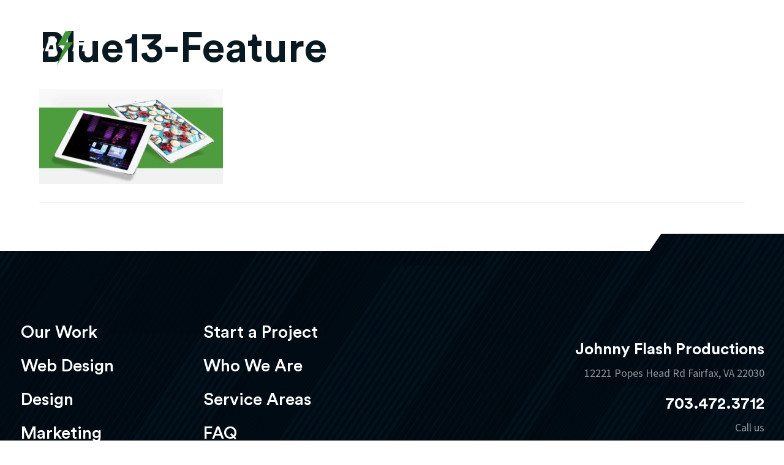

--- FILE ---
content_type: text/html; charset=UTF-8
request_url: https://www.johnnyflash.com/?attachment_id=15578
body_size: 21478
content:
<!DOCTYPE html>
<html lang="en-US">
<head>
<meta charset="UTF-8" />
<meta name='viewport' content='width=device-width, initial-scale=1.0' />
<meta http-equiv='X-UA-Compatible' content='IE=edge' />
<link rel="profile" href="https://gmpg.org/xfn/11" />
<meta name='robots' content='index, follow, max-image-preview:large, max-snippet:-1, max-video-preview:-1' />

	<!-- This site is optimized with the Yoast SEO plugin v26.6 - https://yoast.com/wordpress/plugins/seo/ -->
	<title>Blue13-Feature | Johnny Flash Productions</title>
	<link rel="canonical" href="https://www.johnnyflash.com/" />
	<meta property="og:locale" content="en_US" />
	<meta property="og:type" content="article" />
	<meta property="og:title" content="Blue13-Feature | Johnny Flash Productions" />
	<meta property="og:url" content="https://www.johnnyflash.com/" />
	<meta property="og:site_name" content="Johnny Flash Productions" />
	<meta property="article:publisher" content="http://www.facebook.com/johnnyflashproductions" />
	<meta property="og:image" content="https://www.johnnyflash.com" />
	<meta property="og:image:width" content="1200" />
	<meta property="og:image:height" content="620" />
	<meta property="og:image:type" content="image/jpeg" />
	<meta name="twitter:card" content="summary_large_image" />
	<meta name="twitter:site" content="@johnnyflash" />
	<!-- / Yoast SEO plugin. -->


<link rel='dns-prefetch' href='//pro.fontawesome.com' />
<link rel='dns-prefetch' href='//fonts.googleapis.com' />
<link href='https://fonts.gstatic.com' crossorigin rel='preconnect' />
<link rel="alternate" type="application/rss+xml" title="Johnny Flash Productions &raquo; Feed" href="https://www.johnnyflash.com/feed/" />
<link rel="alternate" title="oEmbed (JSON)" type="application/json+oembed" href="https://www.johnnyflash.com/wp-json/oembed/1.0/embed?url=https%3A%2F%2Fwww.johnnyflash.com%2F%3Fattachment_id%3D15578" />
<link rel="alternate" title="oEmbed (XML)" type="text/xml+oembed" href="https://www.johnnyflash.com/wp-json/oembed/1.0/embed?url=https%3A%2F%2Fwww.johnnyflash.com%2F%3Fattachment_id%3D15578&#038;format=xml" />
		<!-- This site uses the Google Analytics by MonsterInsights plugin v9.11.0 - Using Analytics tracking - https://www.monsterinsights.com/ -->
							<script src="//www.googletagmanager.com/gtag/js?id=G-7NRX3XRYC2"  data-cfasync="false" data-wpfc-render="false" async></script>
			<script data-cfasync="false" data-wpfc-render="false">
				var mi_version = '9.11.0';
				var mi_track_user = true;
				var mi_no_track_reason = '';
								var MonsterInsightsDefaultLocations = {"page_location":"https:\/\/www.johnnyflash.com\/?attachment_id=15578"};
								if ( typeof MonsterInsightsPrivacyGuardFilter === 'function' ) {
					var MonsterInsightsLocations = (typeof MonsterInsightsExcludeQuery === 'object') ? MonsterInsightsPrivacyGuardFilter( MonsterInsightsExcludeQuery ) : MonsterInsightsPrivacyGuardFilter( MonsterInsightsDefaultLocations );
				} else {
					var MonsterInsightsLocations = (typeof MonsterInsightsExcludeQuery === 'object') ? MonsterInsightsExcludeQuery : MonsterInsightsDefaultLocations;
				}

								var disableStrs = [
										'ga-disable-G-7NRX3XRYC2',
									];

				/* Function to detect opted out users */
				function __gtagTrackerIsOptedOut() {
					for (var index = 0; index < disableStrs.length; index++) {
						if (document.cookie.indexOf(disableStrs[index] + '=true') > -1) {
							return true;
						}
					}

					return false;
				}

				/* Disable tracking if the opt-out cookie exists. */
				if (__gtagTrackerIsOptedOut()) {
					for (var index = 0; index < disableStrs.length; index++) {
						window[disableStrs[index]] = true;
					}
				}

				/* Opt-out function */
				function __gtagTrackerOptout() {
					for (var index = 0; index < disableStrs.length; index++) {
						document.cookie = disableStrs[index] + '=true; expires=Thu, 31 Dec 2099 23:59:59 UTC; path=/';
						window[disableStrs[index]] = true;
					}
				}

				if ('undefined' === typeof gaOptout) {
					function gaOptout() {
						__gtagTrackerOptout();
					}
				}
								window.dataLayer = window.dataLayer || [];

				window.MonsterInsightsDualTracker = {
					helpers: {},
					trackers: {},
				};
				if (mi_track_user) {
					function __gtagDataLayer() {
						dataLayer.push(arguments);
					}

					function __gtagTracker(type, name, parameters) {
						if (!parameters) {
							parameters = {};
						}

						if (parameters.send_to) {
							__gtagDataLayer.apply(null, arguments);
							return;
						}

						if (type === 'event') {
														parameters.send_to = monsterinsights_frontend.v4_id;
							var hookName = name;
							if (typeof parameters['event_category'] !== 'undefined') {
								hookName = parameters['event_category'] + ':' + name;
							}

							if (typeof MonsterInsightsDualTracker.trackers[hookName] !== 'undefined') {
								MonsterInsightsDualTracker.trackers[hookName](parameters);
							} else {
								__gtagDataLayer('event', name, parameters);
							}
							
						} else {
							__gtagDataLayer.apply(null, arguments);
						}
					}

					__gtagTracker('js', new Date());
					__gtagTracker('set', {
						'developer_id.dZGIzZG': true,
											});
					if ( MonsterInsightsLocations.page_location ) {
						__gtagTracker('set', MonsterInsightsLocations);
					}
										__gtagTracker('config', 'G-7NRX3XRYC2', {"forceSSL":"true","link_attribution":"true"} );
										window.gtag = __gtagTracker;										(function () {
						/* https://developers.google.com/analytics/devguides/collection/analyticsjs/ */
						/* ga and __gaTracker compatibility shim. */
						var noopfn = function () {
							return null;
						};
						var newtracker = function () {
							return new Tracker();
						};
						var Tracker = function () {
							return null;
						};
						var p = Tracker.prototype;
						p.get = noopfn;
						p.set = noopfn;
						p.send = function () {
							var args = Array.prototype.slice.call(arguments);
							args.unshift('send');
							__gaTracker.apply(null, args);
						};
						var __gaTracker = function () {
							var len = arguments.length;
							if (len === 0) {
								return;
							}
							var f = arguments[len - 1];
							if (typeof f !== 'object' || f === null || typeof f.hitCallback !== 'function') {
								if ('send' === arguments[0]) {
									var hitConverted, hitObject = false, action;
									if ('event' === arguments[1]) {
										if ('undefined' !== typeof arguments[3]) {
											hitObject = {
												'eventAction': arguments[3],
												'eventCategory': arguments[2],
												'eventLabel': arguments[4],
												'value': arguments[5] ? arguments[5] : 1,
											}
										}
									}
									if ('pageview' === arguments[1]) {
										if ('undefined' !== typeof arguments[2]) {
											hitObject = {
												'eventAction': 'page_view',
												'page_path': arguments[2],
											}
										}
									}
									if (typeof arguments[2] === 'object') {
										hitObject = arguments[2];
									}
									if (typeof arguments[5] === 'object') {
										Object.assign(hitObject, arguments[5]);
									}
									if ('undefined' !== typeof arguments[1].hitType) {
										hitObject = arguments[1];
										if ('pageview' === hitObject.hitType) {
											hitObject.eventAction = 'page_view';
										}
									}
									if (hitObject) {
										action = 'timing' === arguments[1].hitType ? 'timing_complete' : hitObject.eventAction;
										hitConverted = mapArgs(hitObject);
										__gtagTracker('event', action, hitConverted);
									}
								}
								return;
							}

							function mapArgs(args) {
								var arg, hit = {};
								var gaMap = {
									'eventCategory': 'event_category',
									'eventAction': 'event_action',
									'eventLabel': 'event_label',
									'eventValue': 'event_value',
									'nonInteraction': 'non_interaction',
									'timingCategory': 'event_category',
									'timingVar': 'name',
									'timingValue': 'value',
									'timingLabel': 'event_label',
									'page': 'page_path',
									'location': 'page_location',
									'title': 'page_title',
									'referrer' : 'page_referrer',
								};
								for (arg in args) {
																		if (!(!args.hasOwnProperty(arg) || !gaMap.hasOwnProperty(arg))) {
										hit[gaMap[arg]] = args[arg];
									} else {
										hit[arg] = args[arg];
									}
								}
								return hit;
							}

							try {
								f.hitCallback();
							} catch (ex) {
							}
						};
						__gaTracker.create = newtracker;
						__gaTracker.getByName = newtracker;
						__gaTracker.getAll = function () {
							return [];
						};
						__gaTracker.remove = noopfn;
						__gaTracker.loaded = true;
						window['__gaTracker'] = __gaTracker;
					})();
									} else {
										console.log("");
					(function () {
						function __gtagTracker() {
							return null;
						}

						window['__gtagTracker'] = __gtagTracker;
						window['gtag'] = __gtagTracker;
					})();
									}
			</script>
							<!-- / Google Analytics by MonsterInsights -->
		<style id='wp-img-auto-sizes-contain-inline-css'>
img:is([sizes=auto i],[sizes^="auto," i]){contain-intrinsic-size:3000px 1500px}
/*# sourceURL=wp-img-auto-sizes-contain-inline-css */
</style>
<link rel='stylesheet' id='wc-blocks-integration-css' href='https://www.johnnyflash.com/wp-content/plugins/woocommerce-subscriptions/build/index.css?ver=8.3.0' media='all' />
<style id='cf-frontend-style-inline-css'>
@font-face {
	font-family: 'Circular Std';
	font-weight: 500;
	font-display: auto;
	font-fallback: Open Sans, Lato, Serif;
	src: url('https://www.johnnyflash.com/wp-content/uploads/2023/02/circular-std-medium-500.ttf') format('truetype');
}
@font-face {
	font-family: 'Circular Std';
	font-weight: 700;
	font-display: auto;
	font-fallback: Open Sans, Lato, Serif;
	src: url('https://www.johnnyflash.com/wp-content/uploads/2023/02/circular-std-bold-700.ttf') format('truetype');
}
/*# sourceURL=cf-frontend-style-inline-css */
</style>
<style id='wp-emoji-styles-inline-css'>

	img.wp-smiley, img.emoji {
		display: inline !important;
		border: none !important;
		box-shadow: none !important;
		height: 1em !important;
		width: 1em !important;
		margin: 0 0.07em !important;
		vertical-align: -0.1em !important;
		background: none !important;
		padding: 0 !important;
	}
/*# sourceURL=wp-emoji-styles-inline-css */
</style>
<style id='wp-block-library-inline-css'>
:root{--wp-block-synced-color:#7a00df;--wp-block-synced-color--rgb:122,0,223;--wp-bound-block-color:var(--wp-block-synced-color);--wp-editor-canvas-background:#ddd;--wp-admin-theme-color:#007cba;--wp-admin-theme-color--rgb:0,124,186;--wp-admin-theme-color-darker-10:#006ba1;--wp-admin-theme-color-darker-10--rgb:0,107,160.5;--wp-admin-theme-color-darker-20:#005a87;--wp-admin-theme-color-darker-20--rgb:0,90,135;--wp-admin-border-width-focus:2px}@media (min-resolution:192dpi){:root{--wp-admin-border-width-focus:1.5px}}.wp-element-button{cursor:pointer}:root .has-very-light-gray-background-color{background-color:#eee}:root .has-very-dark-gray-background-color{background-color:#313131}:root .has-very-light-gray-color{color:#eee}:root .has-very-dark-gray-color{color:#313131}:root .has-vivid-green-cyan-to-vivid-cyan-blue-gradient-background{background:linear-gradient(135deg,#00d084,#0693e3)}:root .has-purple-crush-gradient-background{background:linear-gradient(135deg,#34e2e4,#4721fb 50%,#ab1dfe)}:root .has-hazy-dawn-gradient-background{background:linear-gradient(135deg,#faaca8,#dad0ec)}:root .has-subdued-olive-gradient-background{background:linear-gradient(135deg,#fafae1,#67a671)}:root .has-atomic-cream-gradient-background{background:linear-gradient(135deg,#fdd79a,#004a59)}:root .has-nightshade-gradient-background{background:linear-gradient(135deg,#330968,#31cdcf)}:root .has-midnight-gradient-background{background:linear-gradient(135deg,#020381,#2874fc)}:root{--wp--preset--font-size--normal:16px;--wp--preset--font-size--huge:42px}.has-regular-font-size{font-size:1em}.has-larger-font-size{font-size:2.625em}.has-normal-font-size{font-size:var(--wp--preset--font-size--normal)}.has-huge-font-size{font-size:var(--wp--preset--font-size--huge)}.has-text-align-center{text-align:center}.has-text-align-left{text-align:left}.has-text-align-right{text-align:right}.has-fit-text{white-space:nowrap!important}#end-resizable-editor-section{display:none}.aligncenter{clear:both}.items-justified-left{justify-content:flex-start}.items-justified-center{justify-content:center}.items-justified-right{justify-content:flex-end}.items-justified-space-between{justify-content:space-between}.screen-reader-text{border:0;clip-path:inset(50%);height:1px;margin:-1px;overflow:hidden;padding:0;position:absolute;width:1px;word-wrap:normal!important}.screen-reader-text:focus{background-color:#ddd;clip-path:none;color:#444;display:block;font-size:1em;height:auto;left:5px;line-height:normal;padding:15px 23px 14px;text-decoration:none;top:5px;width:auto;z-index:100000}html :where(.has-border-color){border-style:solid}html :where([style*=border-top-color]){border-top-style:solid}html :where([style*=border-right-color]){border-right-style:solid}html :where([style*=border-bottom-color]){border-bottom-style:solid}html :where([style*=border-left-color]){border-left-style:solid}html :where([style*=border-width]){border-style:solid}html :where([style*=border-top-width]){border-top-style:solid}html :where([style*=border-right-width]){border-right-style:solid}html :where([style*=border-bottom-width]){border-bottom-style:solid}html :where([style*=border-left-width]){border-left-style:solid}html :where(img[class*=wp-image-]){height:auto;max-width:100%}:where(figure){margin:0 0 1em}html :where(.is-position-sticky){--wp-admin--admin-bar--position-offset:var(--wp-admin--admin-bar--height,0px)}@media screen and (max-width:600px){html :where(.is-position-sticky){--wp-admin--admin-bar--position-offset:0px}}

/*# sourceURL=wp-block-library-inline-css */
</style><style id='global-styles-inline-css'>
:root{--wp--preset--aspect-ratio--square: 1;--wp--preset--aspect-ratio--4-3: 4/3;--wp--preset--aspect-ratio--3-4: 3/4;--wp--preset--aspect-ratio--3-2: 3/2;--wp--preset--aspect-ratio--2-3: 2/3;--wp--preset--aspect-ratio--16-9: 16/9;--wp--preset--aspect-ratio--9-16: 9/16;--wp--preset--color--black: #000000;--wp--preset--color--cyan-bluish-gray: #abb8c3;--wp--preset--color--white: #ffffff;--wp--preset--color--pale-pink: #f78da7;--wp--preset--color--vivid-red: #cf2e2e;--wp--preset--color--luminous-vivid-orange: #ff6900;--wp--preset--color--luminous-vivid-amber: #fcb900;--wp--preset--color--light-green-cyan: #7bdcb5;--wp--preset--color--vivid-green-cyan: #00d084;--wp--preset--color--pale-cyan-blue: #8ed1fc;--wp--preset--color--vivid-cyan-blue: #0693e3;--wp--preset--color--vivid-purple: #9b51e0;--wp--preset--color--fl-heading-text: #091922;--wp--preset--color--fl-body-bg: #ffffff;--wp--preset--color--fl-body-text: #777777;--wp--preset--color--fl-accent: #48993a;--wp--preset--color--fl-accent-hover: #48993a;--wp--preset--color--fl-topbar-bg: #ffffff;--wp--preset--color--fl-topbar-text: #000000;--wp--preset--color--fl-topbar-link: #428bca;--wp--preset--color--fl-topbar-hover: #428bca;--wp--preset--color--fl-header-bg: #ffffff;--wp--preset--color--fl-header-text: #000000;--wp--preset--color--fl-header-link: #428bca;--wp--preset--color--fl-header-hover: #428bca;--wp--preset--color--fl-nav-bg: #ffffff;--wp--preset--color--fl-nav-link: #428bca;--wp--preset--color--fl-nav-hover: #428bca;--wp--preset--color--fl-content-bg: #ffffff;--wp--preset--color--fl-footer-widgets-bg: #ffffff;--wp--preset--color--fl-footer-widgets-text: #000000;--wp--preset--color--fl-footer-widgets-link: #428bca;--wp--preset--color--fl-footer-widgets-hover: #428bca;--wp--preset--color--fl-footer-bg: #ffffff;--wp--preset--color--fl-footer-text: #000000;--wp--preset--color--fl-footer-link: #428bca;--wp--preset--color--fl-footer-hover: #428bca;--wp--preset--gradient--vivid-cyan-blue-to-vivid-purple: linear-gradient(135deg,rgb(6,147,227) 0%,rgb(155,81,224) 100%);--wp--preset--gradient--light-green-cyan-to-vivid-green-cyan: linear-gradient(135deg,rgb(122,220,180) 0%,rgb(0,208,130) 100%);--wp--preset--gradient--luminous-vivid-amber-to-luminous-vivid-orange: linear-gradient(135deg,rgb(252,185,0) 0%,rgb(255,105,0) 100%);--wp--preset--gradient--luminous-vivid-orange-to-vivid-red: linear-gradient(135deg,rgb(255,105,0) 0%,rgb(207,46,46) 100%);--wp--preset--gradient--very-light-gray-to-cyan-bluish-gray: linear-gradient(135deg,rgb(238,238,238) 0%,rgb(169,184,195) 100%);--wp--preset--gradient--cool-to-warm-spectrum: linear-gradient(135deg,rgb(74,234,220) 0%,rgb(151,120,209) 20%,rgb(207,42,186) 40%,rgb(238,44,130) 60%,rgb(251,105,98) 80%,rgb(254,248,76) 100%);--wp--preset--gradient--blush-light-purple: linear-gradient(135deg,rgb(255,206,236) 0%,rgb(152,150,240) 100%);--wp--preset--gradient--blush-bordeaux: linear-gradient(135deg,rgb(254,205,165) 0%,rgb(254,45,45) 50%,rgb(107,0,62) 100%);--wp--preset--gradient--luminous-dusk: linear-gradient(135deg,rgb(255,203,112) 0%,rgb(199,81,192) 50%,rgb(65,88,208) 100%);--wp--preset--gradient--pale-ocean: linear-gradient(135deg,rgb(255,245,203) 0%,rgb(182,227,212) 50%,rgb(51,167,181) 100%);--wp--preset--gradient--electric-grass: linear-gradient(135deg,rgb(202,248,128) 0%,rgb(113,206,126) 100%);--wp--preset--gradient--midnight: linear-gradient(135deg,rgb(2,3,129) 0%,rgb(40,116,252) 100%);--wp--preset--font-size--small: 13px;--wp--preset--font-size--medium: 20px;--wp--preset--font-size--large: 36px;--wp--preset--font-size--x-large: 42px;--wp--preset--spacing--20: 0.44rem;--wp--preset--spacing--30: 0.67rem;--wp--preset--spacing--40: 1rem;--wp--preset--spacing--50: 1.5rem;--wp--preset--spacing--60: 2.25rem;--wp--preset--spacing--70: 3.38rem;--wp--preset--spacing--80: 5.06rem;--wp--preset--shadow--natural: 6px 6px 9px rgba(0, 0, 0, 0.2);--wp--preset--shadow--deep: 12px 12px 50px rgba(0, 0, 0, 0.4);--wp--preset--shadow--sharp: 6px 6px 0px rgba(0, 0, 0, 0.2);--wp--preset--shadow--outlined: 6px 6px 0px -3px rgb(255, 255, 255), 6px 6px rgb(0, 0, 0);--wp--preset--shadow--crisp: 6px 6px 0px rgb(0, 0, 0);}:where(.is-layout-flex){gap: 0.5em;}:where(.is-layout-grid){gap: 0.5em;}body .is-layout-flex{display: flex;}.is-layout-flex{flex-wrap: wrap;align-items: center;}.is-layout-flex > :is(*, div){margin: 0;}body .is-layout-grid{display: grid;}.is-layout-grid > :is(*, div){margin: 0;}:where(.wp-block-columns.is-layout-flex){gap: 2em;}:where(.wp-block-columns.is-layout-grid){gap: 2em;}:where(.wp-block-post-template.is-layout-flex){gap: 1.25em;}:where(.wp-block-post-template.is-layout-grid){gap: 1.25em;}.has-black-color{color: var(--wp--preset--color--black) !important;}.has-cyan-bluish-gray-color{color: var(--wp--preset--color--cyan-bluish-gray) !important;}.has-white-color{color: var(--wp--preset--color--white) !important;}.has-pale-pink-color{color: var(--wp--preset--color--pale-pink) !important;}.has-vivid-red-color{color: var(--wp--preset--color--vivid-red) !important;}.has-luminous-vivid-orange-color{color: var(--wp--preset--color--luminous-vivid-orange) !important;}.has-luminous-vivid-amber-color{color: var(--wp--preset--color--luminous-vivid-amber) !important;}.has-light-green-cyan-color{color: var(--wp--preset--color--light-green-cyan) !important;}.has-vivid-green-cyan-color{color: var(--wp--preset--color--vivid-green-cyan) !important;}.has-pale-cyan-blue-color{color: var(--wp--preset--color--pale-cyan-blue) !important;}.has-vivid-cyan-blue-color{color: var(--wp--preset--color--vivid-cyan-blue) !important;}.has-vivid-purple-color{color: var(--wp--preset--color--vivid-purple) !important;}.has-black-background-color{background-color: var(--wp--preset--color--black) !important;}.has-cyan-bluish-gray-background-color{background-color: var(--wp--preset--color--cyan-bluish-gray) !important;}.has-white-background-color{background-color: var(--wp--preset--color--white) !important;}.has-pale-pink-background-color{background-color: var(--wp--preset--color--pale-pink) !important;}.has-vivid-red-background-color{background-color: var(--wp--preset--color--vivid-red) !important;}.has-luminous-vivid-orange-background-color{background-color: var(--wp--preset--color--luminous-vivid-orange) !important;}.has-luminous-vivid-amber-background-color{background-color: var(--wp--preset--color--luminous-vivid-amber) !important;}.has-light-green-cyan-background-color{background-color: var(--wp--preset--color--light-green-cyan) !important;}.has-vivid-green-cyan-background-color{background-color: var(--wp--preset--color--vivid-green-cyan) !important;}.has-pale-cyan-blue-background-color{background-color: var(--wp--preset--color--pale-cyan-blue) !important;}.has-vivid-cyan-blue-background-color{background-color: var(--wp--preset--color--vivid-cyan-blue) !important;}.has-vivid-purple-background-color{background-color: var(--wp--preset--color--vivid-purple) !important;}.has-black-border-color{border-color: var(--wp--preset--color--black) !important;}.has-cyan-bluish-gray-border-color{border-color: var(--wp--preset--color--cyan-bluish-gray) !important;}.has-white-border-color{border-color: var(--wp--preset--color--white) !important;}.has-pale-pink-border-color{border-color: var(--wp--preset--color--pale-pink) !important;}.has-vivid-red-border-color{border-color: var(--wp--preset--color--vivid-red) !important;}.has-luminous-vivid-orange-border-color{border-color: var(--wp--preset--color--luminous-vivid-orange) !important;}.has-luminous-vivid-amber-border-color{border-color: var(--wp--preset--color--luminous-vivid-amber) !important;}.has-light-green-cyan-border-color{border-color: var(--wp--preset--color--light-green-cyan) !important;}.has-vivid-green-cyan-border-color{border-color: var(--wp--preset--color--vivid-green-cyan) !important;}.has-pale-cyan-blue-border-color{border-color: var(--wp--preset--color--pale-cyan-blue) !important;}.has-vivid-cyan-blue-border-color{border-color: var(--wp--preset--color--vivid-cyan-blue) !important;}.has-vivid-purple-border-color{border-color: var(--wp--preset--color--vivid-purple) !important;}.has-vivid-cyan-blue-to-vivid-purple-gradient-background{background: var(--wp--preset--gradient--vivid-cyan-blue-to-vivid-purple) !important;}.has-light-green-cyan-to-vivid-green-cyan-gradient-background{background: var(--wp--preset--gradient--light-green-cyan-to-vivid-green-cyan) !important;}.has-luminous-vivid-amber-to-luminous-vivid-orange-gradient-background{background: var(--wp--preset--gradient--luminous-vivid-amber-to-luminous-vivid-orange) !important;}.has-luminous-vivid-orange-to-vivid-red-gradient-background{background: var(--wp--preset--gradient--luminous-vivid-orange-to-vivid-red) !important;}.has-very-light-gray-to-cyan-bluish-gray-gradient-background{background: var(--wp--preset--gradient--very-light-gray-to-cyan-bluish-gray) !important;}.has-cool-to-warm-spectrum-gradient-background{background: var(--wp--preset--gradient--cool-to-warm-spectrum) !important;}.has-blush-light-purple-gradient-background{background: var(--wp--preset--gradient--blush-light-purple) !important;}.has-blush-bordeaux-gradient-background{background: var(--wp--preset--gradient--blush-bordeaux) !important;}.has-luminous-dusk-gradient-background{background: var(--wp--preset--gradient--luminous-dusk) !important;}.has-pale-ocean-gradient-background{background: var(--wp--preset--gradient--pale-ocean) !important;}.has-electric-grass-gradient-background{background: var(--wp--preset--gradient--electric-grass) !important;}.has-midnight-gradient-background{background: var(--wp--preset--gradient--midnight) !important;}.has-small-font-size{font-size: var(--wp--preset--font-size--small) !important;}.has-medium-font-size{font-size: var(--wp--preset--font-size--medium) !important;}.has-large-font-size{font-size: var(--wp--preset--font-size--large) !important;}.has-x-large-font-size{font-size: var(--wp--preset--font-size--x-large) !important;}
/*# sourceURL=global-styles-inline-css */
</style>

<style id='classic-theme-styles-inline-css'>
/*! This file is auto-generated */
.wp-block-button__link{color:#fff;background-color:#32373c;border-radius:9999px;box-shadow:none;text-decoration:none;padding:calc(.667em + 2px) calc(1.333em + 2px);font-size:1.125em}.wp-block-file__button{background:#32373c;color:#fff;text-decoration:none}
/*# sourceURL=/wp-includes/css/classic-themes.min.css */
</style>
<link rel='stylesheet' id='bcct_style-css' href='https://www.johnnyflash.com/wp-content/plugins/better-click-to-tweet/assets/css/styles.css?ver=3.0' media='all' />
<link rel='stylesheet' id='saswp-style-css' href='https://www.johnnyflash.com/wp-content/plugins/schema-and-structured-data-for-wp/admin_section/css/saswp-style.min.css?ver=1.54.2' media='all' />
<link rel='stylesheet' id='woocommerce-layout-css' href='https://www.johnnyflash.com/wp-content/plugins/woocommerce/assets/css/woocommerce-layout.css?ver=10.4.3' media='all' />
<link rel='stylesheet' id='woocommerce-smallscreen-css' href='https://www.johnnyflash.com/wp-content/plugins/woocommerce/assets/css/woocommerce-smallscreen.css?ver=10.4.3' media='only screen and (max-width: 767px)' />
<link rel='stylesheet' id='woocommerce-general-css' href='https://www.johnnyflash.com/wp-content/plugins/woocommerce/assets/css/woocommerce.css?ver=10.4.3' media='all' />
<style id='woocommerce-inline-inline-css'>
.woocommerce form .form-row .required { visibility: visible; }
/*# sourceURL=woocommerce-inline-inline-css */
</style>
<link rel='stylesheet' id='font-awesome-5-css' href='https://pro.fontawesome.com/releases/v5.15.4/css/all.css?ver=2.9.4.2' media='all' />
<link rel='stylesheet' id='font-awesome-css' href='https://www.johnnyflash.com/wp-content/plugins/bb-plugin/fonts/fontawesome/5.15.4/css/v4-shims.min.css?ver=2.9.4.2' media='all' />
<link rel='stylesheet' id='dashicons-css' href='https://www.johnnyflash.com/wp-includes/css/dashicons.min.css?ver=6.9' media='all' />
<link rel='stylesheet' id='jquery-magnificpopup-css' href='https://www.johnnyflash.com/wp-content/plugins/bb-plugin/css/jquery.magnificpopup.min.css?ver=2.9.4.2' media='all' />
<link rel='stylesheet' id='fl-builder-layout-bundle-13cdd2d7146a7a00aee47c404213b22b-css' href='https://www.johnnyflash.com/wp-content/uploads/bb-plugin/cache/13cdd2d7146a7a00aee47c404213b22b-layout-bundle.css?ver=2.9.4.2-1.5.2.1' media='all' />
<link rel='stylesheet' id='gravity_forms_theme_foundation-css' href='https://www.johnnyflash.com/wp-content/plugins/gravityforms/assets/css/dist/gravity-forms-theme-foundation.min.css?ver=2.9.24' media='all' />
<link rel='stylesheet' id='gravity_forms_theme_reset-css' href='https://www.johnnyflash.com/wp-content/plugins/gravityforms/assets/css/dist/gravity-forms-theme-reset.min.css?ver=2.9.24' media='all' />
<link rel='stylesheet' id='gravity_forms_theme_framework-css' href='https://www.johnnyflash.com/wp-content/plugins/gravityforms/assets/css/dist/gravity-forms-theme-framework.min.css?ver=2.9.24' media='all' />
<link rel='stylesheet' id='gfaa-animate-css' href='https://www.johnnyflash.com/wp-content/plugins/auto-advance-for-gravity-forms/css/animate.min.css?ver=5.0.4' media='all' />
<link rel='stylesheet' id='gfaa-conversational-css' href='https://www.johnnyflash.com/wp-content/plugins/auto-advance-for-gravity-forms/css/conversational.css?ver=5.0.4' media='all' />
<link rel='stylesheet' id='gfaa-main-css' href='https://www.johnnyflash.com/wp-content/plugins/auto-advance-for-gravity-forms/css/aafg_styles.css?ver=5.0.4' media='all' />
<link rel='stylesheet' id='bootstrap-css' href='https://www.johnnyflash.com/wp-content/themes/bb-theme/css/bootstrap.min.css?ver=1.7.19.1' media='all' />
<link rel='stylesheet' id='fl-automator-skin-css' href='https://www.johnnyflash.com/wp-content/uploads/bb-theme/skin-695d23c5565e9.css?ver=1.7.19.1' media='all' />
<link rel='stylesheet' id='fl-child-theme-css' href='https://www.johnnyflash.com/wp-content/themes/bb-theme-child/style.css?ver=6.9' media='all' />
<link rel='stylesheet' id='pp-animate-css' href='https://www.johnnyflash.com/wp-content/plugins/bbpowerpack/assets/css/animate.min.css?ver=3.5.1' media='all' />
<link rel='stylesheet' id='fl-builder-google-fonts-d403937746d85b284f890a0f9d23289a-css' href='//fonts.googleapis.com/css?family=Source+Sans+3%3A300%2C400%2C700&#038;ver=6.9' media='all' />
<script src="https://www.johnnyflash.com/wp-content/plugins/google-analytics-for-wordpress/assets/js/frontend-gtag.min.js?ver=9.11.0" id="monsterinsights-frontend-script-js" async data-wp-strategy="async"></script>
<script data-cfasync="false" data-wpfc-render="false" id='monsterinsights-frontend-script-js-extra'>var monsterinsights_frontend = {"js_events_tracking":"true","download_extensions":"doc,pdf,ppt,zip,xls,docx,pptx,xlsx","inbound_paths":"[{\"path\":\"\\\/go\\\/\",\"label\":\"affiliate\"},{\"path\":\"\\\/recommend\\\/\",\"label\":\"affiliate\"}]","home_url":"https:\/\/www.johnnyflash.com","hash_tracking":"false","v4_id":"G-7NRX3XRYC2"};</script>
<script src="https://www.johnnyflash.com/wp-includes/js/jquery/jquery.min.js?ver=3.7.1" id="jquery-core-js"></script>
<script src="https://www.johnnyflash.com/wp-content/plugins/woocommerce/assets/js/jquery-blockui/jquery.blockUI.min.js?ver=2.7.0-wc.10.4.3" id="wc-jquery-blockui-js" defer data-wp-strategy="defer"></script>
<script id="wc-add-to-cart-js-extra">
var wc_add_to_cart_params = {"ajax_url":"/wp-admin/admin-ajax.php","wc_ajax_url":"/?wc-ajax=%%endpoint%%","i18n_view_cart":"View cart","cart_url":"https://www.johnnyflash.com/cart/","is_cart":"","cart_redirect_after_add":"yes"};
//# sourceURL=wc-add-to-cart-js-extra
</script>
<script src="https://www.johnnyflash.com/wp-content/plugins/woocommerce/assets/js/frontend/add-to-cart.min.js?ver=10.4.3" id="wc-add-to-cart-js" defer data-wp-strategy="defer"></script>
<script src="https://www.johnnyflash.com/wp-content/plugins/woocommerce/assets/js/js-cookie/js.cookie.min.js?ver=2.1.4-wc.10.4.3" id="wc-js-cookie-js" defer data-wp-strategy="defer"></script>
<script id="woocommerce-js-extra">
var woocommerce_params = {"ajax_url":"/wp-admin/admin-ajax.php","wc_ajax_url":"/?wc-ajax=%%endpoint%%","i18n_password_show":"Show password","i18n_password_hide":"Hide password"};
//# sourceURL=woocommerce-js-extra
</script>
<script src="https://www.johnnyflash.com/wp-content/plugins/woocommerce/assets/js/frontend/woocommerce.min.js?ver=10.4.3" id="woocommerce-js" defer data-wp-strategy="defer"></script>
<link rel="https://api.w.org/" href="https://www.johnnyflash.com/wp-json/" /><link rel="alternate" title="JSON" type="application/json" href="https://www.johnnyflash.com/wp-json/wp/v2/media/15578" /><link rel="EditURI" type="application/rsd+xml" title="RSD" href="https://www.johnnyflash.com/xmlrpc.php?rsd" />
<link rel='shortlink' href='https://www.johnnyflash.com/?p=15578' />
		<script>
			var bb_powerpack = {
				version: '2.40.10',
				getAjaxUrl: function() { return atob( 'aHR0cHM6Ly93d3cuam9obm55Zmxhc2guY29tL3dwLWFkbWluL2FkbWluLWFqYXgucGhw' ); },
				callback: function() {},
				mapMarkerData: {},
				post_id: '15578',
				search_term: '',
				current_page: 'https://www.johnnyflash.com/?attachment_id=15578',
				conditionals: {
					is_front_page: false,
					is_home: false,
					is_archive: false,
					current_post_type: '',
					is_tax: false,
										is_author: false,
					current_author: false,
					is_search: false,
									}
			};
		</script>
		<style type="text/css">dd ul.bulleted {  float:none;clear:both; }</style>    <script>
      (function($) {
        $(document).on('facetwp-loaded', function() {
          if (FWP.loaded) {
            $('html, body').animate({
              scrollTop: $('.pp-content-post-grid').offset().top
            }, 500);
          }
        });
      })(jQuery);
    </script>
	<noscript><style>.woocommerce-product-gallery{ opacity: 1 !important; }</style></noscript>
	
<!-- Schema & Structured Data For WP v1.54.2 - -->
<script type="application/ld+json" class="saswp-schema-markup-output">
[{"@context":"https:\/\/schema.org\/","@graph":[{"@context":"https:\/\/schema.org\/","@type":"SiteNavigationElement","@id":"https:\/\/www.johnnyflash.com\/#our-work","name":"Our Work","url":"https:\/\/www.johnnyflash.com\/our-work\/"},{"@context":"https:\/\/schema.org\/","@type":"SiteNavigationElement","@id":"https:\/\/www.johnnyflash.com\/#best-of-2024-2025","name":"Best of 2024-2025","url":"https:\/\/www.johnnyflash.com\/our-work\/best-of-jfp\/"},{"@context":"https:\/\/schema.org\/","@type":"SiteNavigationElement","@id":"https:\/\/www.johnnyflash.com\/#who-we-are","name":"Who We Are","url":"https:\/\/www.johnnyflash.com\/our-work\/who-we-are\/"},{"@context":"https:\/\/schema.org\/","@type":"SiteNavigationElement","@id":"https:\/\/www.johnnyflash.com\/#our-team","name":"Our Team","url":"https:\/\/www.johnnyflash.com\/our-work\/our-team\/"},{"@context":"https:\/\/schema.org\/","@type":"SiteNavigationElement","@id":"https:\/\/www.johnnyflash.com\/#testimonials","name":"Testimonials","url":"https:\/\/www.johnnyflash.com\/our-work\/testimonials\/"},{"@context":"https:\/\/schema.org\/","@type":"SiteNavigationElement","@id":"https:\/\/www.johnnyflash.com\/#the-johnny-flash-way","name":"The Johnny Flash Way","url":"https:\/\/www.johnnyflash.com\/johnny-flash-way\/"},{"@context":"https:\/\/schema.org\/","@type":"SiteNavigationElement","@id":"https:\/\/www.johnnyflash.com\/#careers","name":"Careers","url":"https:\/\/www.johnnyflash.com\/our-work\/careers\/"},{"@context":"https:\/\/schema.org\/","@type":"SiteNavigationElement","@id":"https:\/\/www.johnnyflash.com\/#web-design","name":"Web Design","url":"https:\/\/www.johnnyflash.com\/web-design\/"},{"@context":"https:\/\/schema.org\/","@type":"SiteNavigationElement","@id":"https:\/\/www.johnnyflash.com\/#web-design-development","name":"Web Design &#038; Development","url":"https:\/\/www.johnnyflash.com\/web-design\/web-design-development\/"},{"@context":"https:\/\/schema.org\/","@type":"SiteNavigationElement","@id":"https:\/\/www.johnnyflash.com\/#our-web-design-process","name":"Our Web Design Process","url":"https:\/\/www.johnnyflash.com\/web-design\/web-design-process\/"},{"@context":"https:\/\/schema.org\/","@type":"SiteNavigationElement","@id":"https:\/\/www.johnnyflash.com\/#website-tune-up","name":"Website Tune-up","url":"https:\/\/www.johnnyflash.com\/web-design\/website-tune-up\/"},{"@context":"https:\/\/schema.org\/","@type":"SiteNavigationElement","@id":"https:\/\/www.johnnyflash.com\/#website-care-plans","name":"Website Care Plans","url":"https:\/\/www.johnnyflash.com\/web-design\/website-care-plans\/"},{"@context":"https:\/\/schema.org\/","@type":"SiteNavigationElement","@id":"https:\/\/www.johnnyflash.com\/#wordpress-services","name":"WordPress Services","url":"https:\/\/www.johnnyflash.com\/web-design\/wordpress\/"},{"@context":"https:\/\/schema.org\/","@type":"SiteNavigationElement","@id":"https:\/\/www.johnnyflash.com\/#seo","name":"SEO","url":"https:\/\/www.johnnyflash.com\/marketing\/seo\/"},{"@context":"https:\/\/schema.org\/","@type":"SiteNavigationElement","@id":"https:\/\/www.johnnyflash.com\/#design","name":"Design","url":"https:\/\/www.johnnyflash.com\/design\/"},{"@context":"https:\/\/schema.org\/","@type":"SiteNavigationElement","@id":"https:\/\/www.johnnyflash.com\/#graphic-design","name":"Graphic Design","url":"https:\/\/www.johnnyflash.com\/design\/graphic-design\/"},{"@context":"https:\/\/schema.org\/","@type":"SiteNavigationElement","@id":"https:\/\/www.johnnyflash.com\/#branding-logo-design","name":"Branding &amp; Logo Design","url":"https:\/\/www.johnnyflash.com\/design\/branding-logo-design\/"},{"@context":"https:\/\/schema.org\/","@type":"SiteNavigationElement","@id":"https:\/\/www.johnnyflash.com\/#church-marketing-design","name":"Church Marketing & Design","url":"https:\/\/www.johnnyflash.com\/church-nonprofit-website-design-marketing-services\/"},{"@context":"https:\/\/schema.org\/","@type":"SiteNavigationElement","@id":"https:\/\/www.johnnyflash.com\/#our-branding-process","name":"Our Branding Process","url":"https:\/\/www.johnnyflash.com\/design\/logo-design-process\/"},{"@context":"https:\/\/schema.org\/","@type":"SiteNavigationElement","@id":"https:\/\/www.johnnyflash.com\/#marketing","name":"Marketing","url":"https:\/\/www.johnnyflash.com\/marketing\/"},{"@context":"https:\/\/schema.org\/","@type":"SiteNavigationElement","@id":"https:\/\/www.johnnyflash.com\/#johnny-flash-marketing-engine","name":"Johnny Flash Marketing Engine","url":"https:\/\/www.johnnyflash.com\/marketing\/johnny-flash-marketing-engine\/"},{"@context":"https:\/\/schema.org\/","@type":"SiteNavigationElement","@id":"https:\/\/www.johnnyflash.com\/#google-ads-ppc","name":"Google Ads \/ PPC","url":"https:\/\/www.johnnyflash.com\/marketing\/google-ads-ppc\/"},{"@context":"https:\/\/schema.org\/","@type":"SiteNavigationElement","@id":"https:\/\/www.johnnyflash.com\/#review-funnels","name":"Review Funnels","url":"https:\/\/www.johnnyflash.com\/marketing\/review-funnels\/"},{"@context":"https:\/\/schema.org\/","@type":"SiteNavigationElement","@id":"https:\/\/www.johnnyflash.com\/#social-media-management","name":"Social Media Management","url":"https:\/\/www.johnnyflash.com\/marketing\/social-media-management-old\/"},{"@context":"https:\/\/schema.org\/","@type":"SiteNavigationElement","@id":"https:\/\/www.johnnyflash.com\/#seo","name":"SEO","url":"https:\/\/www.johnnyflash.com\/marketing\/seo\/"},{"@context":"https:\/\/schema.org\/","@type":"SiteNavigationElement","@id":"https:\/\/www.johnnyflash.com\/#google-business-reinstatement","name":"Google Business Reinstatement","url":"https:\/\/www.johnnyflash.com\/google-business-reinstatement\/"},{"@context":"https:\/\/schema.org\/","@type":"SiteNavigationElement","@id":"https:\/\/www.johnnyflash.com\/#blog","name":"Blog","url":"https:\/\/www.johnnyflash.com\/web-design-blog\/"},{"@context":"https:\/\/schema.org\/","@type":"SiteNavigationElement","@id":"https:\/\/www.johnnyflash.com\/#contact","name":"Contact","url":"https:\/\/www.johnnyflash.com\/contact\/"}]},

{"@context":"https:\/\/schema.org\/","@type":"BreadcrumbList","@id":"https:\/\/www.johnnyflash.com\/?attachment_id=15578#breadcrumb","itemListElement":[{"@type":"ListItem","position":1,"item":{"@id":"https:\/\/www.johnnyflash.com","name":"Johnny Flash Productions"}},{"@type":"ListItem","position":2,"item":{"@id":"https:\/\/www.johnnyflash.com\/attachment\/","name":"Media"}},{"@type":"ListItem","position":3,"item":{"@id":"https:\/\/www.johnnyflash.com\/?attachment_id=15578","name":"Blue13-Feature"}}]}]
</script>

<link rel="icon" href="https://www.johnnyflash.com/wp-content/uploads/2016/01/cropped-FavIcon-32x32.png" sizes="32x32" />
<link rel="icon" href="https://www.johnnyflash.com/wp-content/uploads/2016/01/cropped-FavIcon-192x192.png" sizes="192x192" />
<link rel="apple-touch-icon" href="https://www.johnnyflash.com/wp-content/uploads/2016/01/cropped-FavIcon-180x180.png" />
<meta name="msapplication-TileImage" content="https://www.johnnyflash.com/wp-content/uploads/2016/01/cropped-FavIcon-270x270.png" />
		<style id="wp-custom-css">
			/* Header Desktop */
#menu-our-work-desktop {
    column-count: 2;
}

/* Footer */
footer[data-wpr-lazyrender] {
    content-visibility: initial !important;
}


/*	WOO STORE VACATION 	*/

#woo-store-vacation {
	display: none;
}

/*headings on mobile */
@media screen and (max-width: 992px) { 
	 /* reduce size of headings on mobile and tablet 
	h1 { font-size: 36px; }
	h2 { font-size: 32px; }
	h3 { font-size: 28px; }
	h4 { font-size: 24px; }
	h5 { font-size: 20px; }
	h6 { font-size: 16px; }
	*/
}

/* add space to left of buy now button 
#menu-item-46 {
    margin-left: 12px;
}*/
/* color special button 
#menu-item-46 { background: red; }
#menu-item-46 a { color: #fff; }*/

/* make menu text on scroll on home page black 
.fl-theme-builder-header-shrink .menu-item-text {
    color: #000 !important;
}*/


/* shift social icons in footer up and make bigger */
.fl-social-icons { margin-top: -8px; }
.fl-social-icons .fa-stack { font-size: 16px; }

/* add white background for shrinked header that is normally overlaid */
._fl-row-content-wrap.fl-theme-builder-header-shrink-row-bottom.fl-theme-builder-header-shrink-row-top { background:  #091922; }

.fl-theme-builder-header-shrink .row-header > .fl-row-content-wrap {
	background:  #091922;
}

/* BUTTONS */
a.fl-button {
	border-radius: 0 !important;
}

.fl-button-text,
.pp-content-grid-post-more-link,
 .pp-grid-loader-text {
	letter-spacing: 1.5px !important;
	 font-family: 'Circular STD' !important;
}

/* PORTFOLIO */
.portfolio-template-default .container {
	max-width: 100% !important;
    width: 100% !important;
	padding: 0 !important;
	margin: 0 !important;
}

.type-portfolio .fl-post-header {
    display: none;
}

.portfolio-template-default .fl-comments {
	display: none;
}

.portfolio {
	background: linear-gradient(180deg, rgba(242,242,242,1) 40%, rgba(0,212,255,0) 90%);
}

.fl-builder-content-37323 {
	background: linear-gradient(180deg, rgba(246,246,246,1) 50%, rgba(0,0,0,0) 100%);

}

/* GFROM */
.gform_required_legend {
	display: none !important;
}

#menu-item-310 a {
    -webkit-padding-top: 0px !important;
	-moz-padding-top: 0px !important;
}

.wp-block-buttons>.wp-block-button:hover, .wp-block-button .wp-block-button__link:hover {
	background-color: transparent !important;
	text-decoration: none;
}

.wp-block-buttons>.wp-block-button, .wp-block-button .wp-block-button__link {
	border: 1px solid #48993a;
}

.gform_wrapper.gravity-theme .gfield-choice-input {
    margin-top: 7px !important;
}

/* HIDE GOOGLE RECAPTCHA */
.grecaptcha-badge { 
    visibility: hidden;
}

/* SEARCH HIGHLIGHT TERM */
.hilite {
	background: #3D8D2E;
  color: #fff;
}

/* WP BUTTON */
.wp-element-button:hover {
	color: #48993a !important;
}

.ism_wrap, .ism_wrap input, .ism-js-include-fb-js {
    display: none !important;
}

/* Duplicate footer buttons */
element.style {
}
.fl-module.fl-module-button-group.fl-node-r19u03oqnf8y {
    display: none;
}

/* Post Build Survey Form */
/* .rating .gchoice {
    width: 14%;
   display: inline-flex;
    flex-direction: column-reverse;
    justify-content: center;
    align-items: flex-start;
}

.rating .gfield_radio label {
  color: #fff;
	cursor: pointer;
	text-align: center;
}

.rating  .gfield_radio  label:before {
  font-size: 2em;
  font-family: "Font Awesome 5 Pro";
  content: "\f005";
  display: inline-block;
    margin-right: 10px;
    margin-top: 0px;
}

.rating  .gfield_radio  input {
  display: none !important;
}

.gform_wrapper .rating  .gfield_radio  input:checked ~ label,
.rating:not(:checked) label:hover,
.rating:not(:checked) label:hover ~ label {
  color: #FFEB3B  !important;
}

.gform_wrapper .rating .gfield_radio input:checked + label:hover,
.gform_wrapper .rating  .gfield_radio input:checked ~ label:hover,
.gform_wrapper .rating  .gfield_radio label:hover ~ input:checked ~ label,
.gform_wrapper .rating  .gfield_radio input:checked ~ label:hover ~ label {
  color: #FFEB3B  !important;
}

@media(max-width:640px) {
	.rating .gchoice {
			width: 14%;
		
	}
} */


/* Custom Tablet */
@media only screen and (min-width: 1001px) and (max-width: 1145px){

/* PAGE: Design */
	.page-id-131 .fl-node-od62wmlzyqua{padding-bottom: 100px !important;}

}

@media only screen and (min-width: 769px) and (max-width: 1450px){

/* PAGE: Web Design Process */
.page-id-123 .fl-module-pp-timeline .pp-timeline-text{
  display: -webkit-box;
  display: -ms-flexbox;
  display: flex;
  -ms-flex-wrap: wrap;
      flex-wrap: wrap;
  -webkit-box-pack: justify;
      -ms-flex-pack: justify;
          justify-content: space-between;
}

.page-id-123 .fl-module-pp-timeline .pp-timeline-text .the-image{width: 40%;}

.page-id-123 .fl-module-pp-timeline .pp-timeline-text .the-text{
  width: 40%;
  max-width: unset;
}

.page-id-123 .fl-module-pp-timeline .pp-timeline-item:nth-child(odd) .pp-timeline-text{
  -webkit-box-orient: horizontal;
  -webkit-box-direction: reverse;
      -ms-flex-direction: row-reverse;
          flex-direction: row-reverse;
}

.page-id-123 .fl-module-pp-timeline .pp-timeline-item:nth-child(odd) .pp-timeline-text .the-text{padding-right: 40px;}
	

/* PAGE: Web Tune Up */
.page-id-125 .fl-node-bjd5azcio60x .fl-module-content.fl-node-content{margin-right: 20px !important;}

.page-id-125 .fl-node-bjd5azcio60x .fl-node-content h1{line-height: 1 !important;}


}

@media only screen and (min-width: 769px) and (max-width: 1145px){

/* PAGE: Website Care Plans */
.fl-node-rwj4qfaxyhbd .fl-module-pricing-table .fl-module-content{margin: 0}

.fl-node-rwj4qfaxyhbd .fl-pricing-table-column{margin-top: 10px;}
	
	/* PAGE: Our Branding */
	.page-id-137 .fl-node-w0652byksjzv > .fl-row-content-wrap{background-position: 110% 70px;}

}


/* PAGE: Web Design & Development - Services */
@media only screen and (min-width: 768px) and (max-width: 1160px){
    body .fl-node-qgw0jdu6ozn1 .fl-node-zklwp94b3mxo .fl-module-content{
      margin-left: 0 !important;
      margin-right: 0 !important;  
    }

    body .fl-node-qgw0jdu6ozn1  .fl-node-j0tnxgkf8o7w .green-text{font-size: 2.3vw !important;}

    body .fl-node-qgw0jdu6ozn1  .fl-node-j0tnxgkf8o7w .fl-module-content{margin: 10px;}
}

/* PAGE: Marketing - Buttons */
@media only screen and (min-width: 1001px) and (max-width: 1329px){
body.page-id-139 #fl-main-content .fl-button-wrap, 
body.page-id-139 #fl-main-content .fl-module-button-group .fl-button-wrap{margin-bottom: 20px;}
	
body.page-id-139 .fl-node-btwasv3mpr6i > div{
  background-size: 80% !important;
  background-position: right bottom;
}

}

@media (max-width: 769px) {
.wp-image-25626, .wp-image-25512, .wp-image-25637 {
	width: 100% !important;
}
}

@media (min-width: 992px) {
#gform_64 .gfield_checkbox .gchoice {
        width: 30% !important;
}
}

@media (max-width: 993px) {
	#gform_64 .gfield_checkbox .gchoice {
	width: 40% !important;
	}
}

@media (max-width: 769px) {
	#gform_64 .gfield_checkbox .gchoice {
	width: 100% !important;
	}
}

/* Remove Animation on Mobile
@media (max-width: 768px) {
  .fl-animation {
    -webkit-animation: none !important;
            animation: none !important;
    -webkit-transform: none !important;
            transform: none !important;
    transition-property: none !important;
    opacity: 1 !important;
  }
}		</style>
		</head>
<body class="attachment wp-singular attachment-template-default single single-attachment postid-15578 attachmentid-15578 attachment-jpeg wp-theme-bb-theme wp-child-theme-bb-theme-child theme-bb-theme fl-builder-2-9-4-2 fl-themer-1-5-2-1 fl-theme-1-7-19-1 fl-no-js woocommerce-no-js fl-theme-builder-header fl-theme-builder-header-header fl-theme-builder-footer fl-theme-builder-footer-footer fl-framework-bootstrap fl-preset-default fl-full-width"  >
<a aria-label="Skip to content" class="fl-screen-reader-text" href="#fl-main-content">Skip to content</a><div class="fl-page">
	<header class="fl-builder-content fl-builder-content-25 fl-builder-global-templates-locked" data-post-id="25" data-type="header" data-sticky="1" data-sticky-on="" data-sticky-breakpoint="medium" data-shrink="1" data-overlay="1" data-overlay-bg="default" data-shrink-image-height="50px" role="banner"  ><div class="fl-row fl-row-full-width fl-row-bg-none fl-node-5ad1eb53d6ad0 fl-row-default-height fl-row-align-center row-header" data-node="5ad1eb53d6ad0">
	<div class="fl-row-content-wrap">
						<div class="fl-row-content fl-row-fixed-width fl-node-content">
		
<div class="fl-col-group fl-node-5ad1eb53d6e3c fl-col-group-custom-width fl-col-group-equal-height fl-col-group-align-center" data-node="5ad1eb53d6e3c">
			<div class="fl-col fl-node-5ad1eda6a2ddd fl-col-bg-color fl-col-small fl-col-small-full-width fl-col-small-custom-width" data-node="5ad1eda6a2ddd">
	<div class="fl-col-content fl-node-content"><div id="the-logo" class="fl-module fl-module-photo fl-node-uljc38so5rqt" data-node="uljc38so5rqt">
	<div class="fl-module-content fl-node-content">
		<div class="fl-photo fl-photo-align-left"  >
	<div class="fl-photo-content fl-photo-img-png">
				<a href="https://www.johnnyflash.com" target="_self" >
				<img decoding="async" class="fl-photo-img wp-image-86 size-full" src="https://www.johnnyflash.com/wp-content/uploads/2018/04/img-logo.png" alt="img-logo"  height="194" width="280" title="img-logo"  data-no-lazy="1" />
				</a>
					</div>
	</div>
	</div>
</div>
</div>
</div>
			<div class="fl-col fl-node-5ad1eb53d6ee9 fl-col-bg-color fl-col-small-custom-width" data-node="5ad1eb53d6ee9">
	<div class="fl-col-content fl-node-content"><div id="mobile-toggle" class="fl-module fl-module-photo fl-node-xq87r42g3wbs fl-visible-large fl-visible-medium fl-visible-mobile" data-node="xq87r42g3wbs">
	<div class="fl-module-content fl-node-content">
		<div class="fl-photo fl-photo-align-right"  >
	<div class="fl-photo-content fl-photo-img-png">
				<img decoding="async" class="fl-photo-img wp-image-38733 size-full" src="https://www.johnnyflash.com/wp-content/uploads/2018/04/icon-hamburger.png" alt="icon-hamburger"  height="20" width="35" title="icon-hamburger"  data-no-lazy="1" />
					</div>
	</div>
	</div>
</div>
<div class="fl-module fl-module-brex-mega-menu fl-node-w6vpbhigf5nx fl-visible-desktop fl-visible-large mega-menu" data-node="w6vpbhigf5nx">
	<div class="fl-module-content fl-node-content">
		<nav>
    <div class="brex-mega-menu-desktop">
        <ul class="brex-mega-menu"><li class="mega-menu-saved-row">
            <a   target="_self" class="mega-menu-saved-row-a megamenuonmouseover" href="/our-work/">Our Work <i class=""></i></a>
            <div class="mega-menu-saved-row-container" >
            <link rel='stylesheet' id='wc-stripe-blocks-checkout-style-css' href='https://www.johnnyflash.com/wp-content/plugins/woocommerce-gateway-stripe/build/upe-blocks.css?ver=cd8a631b1218abad291e' media='all' />
<link rel='stylesheet' id='wc-blocks-style-css' href='https://www.johnnyflash.com/wp-content/plugins/woocommerce/assets/client/blocks/wc-blocks.css?ver=wc-10.4.3' media='all' />
<style id='fl-builder-layout-38681-inline-css'>
.fl-node-c1g46wyoj0xb > .fl-row-content-wrap {background-color: #ffffff;background-image: url(https://www.johnnyflash.com/wp-content/uploads/2023/01/img-megamenu-1.png);background-repeat: no-repeat;background-position: right center;background-attachment: scroll;background-size: contain;}.fl-node-c1g46wyoj0xb.fl-row-fixed-width, .fl-node-c1g46wyoj0xb .fl-row-fixed-width {max-width: 1200px;}.fl-node-c1g46wyoj0xb .fl-builder-top-edge-layer {top: -17px;}.fl-node-c1g46wyoj0xb .fl-builder-top-edge-layer > * {width: 34px;left: calc( 50% - 17px );right: auto;height: 18px;top: 0;bottom: auto;transform: scaleX(1) rotate(180deg) scaleY(1);}.fl-node-c1g46wyoj0xb .fl-builder-top-edge-layer .fl-shape-content .fl-shape {fill: #ffffff;} .fl-node-c1g46wyoj0xb > .fl-row-content-wrap {margin-top:30px;} .fl-node-c1g46wyoj0xb > .fl-row-content-wrap {padding-top:30px;padding-right:30px;padding-bottom:30px;padding-left:30px;}.fl-node-ikza98y5co1t {width: 65%;}.fl-node-nxcdu906v7ab {width: 35%;}.fl-node-b1mr49ak8c73, .fl-node-b1mr49ak8c73 .fl-photo {text-align: right;}.fl-node-b1mr49ak8c73 .fl-photo-content, .fl-node-b1mr49ak8c73 .fl-photo-img {width: 450px;} .fl-node-b1mr49ak8c73 > .fl-module-content {margin-top:0px;margin-right:0px;margin-bottom:0px;margin-left:0px;}div.fl-node-0da4wlmcnsh1 .pp-heading-content .pp-heading-prefix {}div.fl-node-0da4wlmcnsh1 .pp-heading-content {text-align: left;}div.fl-node-0da4wlmcnsh1 .pp-heading-content .pp-heading {}div.fl-node-0da4wlmcnsh1 .pp-heading-content .pp-heading .heading-title span.title-text {display: inline;}div.fl-node-0da4wlmcnsh1 .pp-heading-content .pp-heading .heading-title span.pp-primary-title {color: #091922;display: inline;}div.fl-node-0da4wlmcnsh1 .pp-heading-content .pp-heading .heading-title:hover span.pp-primary-title {color: #48993a;-webkit-text-fill-color: #48993a;}div.fl-node-0da4wlmcnsh1 .pp-heading-content .pp-heading .heading-title span.pp-secondary-title {display: inline;margin-left: 0px;}div.fl-node-0da4wlmcnsh1 .pp-heading-content .pp-heading .heading-title:hover span.pp-secondary-title {}div.fl-node-0da4wlmcnsh1 .pp-heading-content .pp-heading.pp-separator--inline,div.fl-node-0da4wlmcnsh1 .pp-heading-content .pp-heading:not(.pp-separator--inline) .heading-title {margin-top: 0px;margin-bottom: 0px;}div.fl-node-0da4wlmcnsh1 .pp-heading-content .pp-heading .heading-title.text-inline-block span.pp-primary-title,div.fl-node-0da4wlmcnsh1 .pp-heading-content .pp-heading .heading-title.text-inline-block span.pp-secondary-title {display: inline-block;}div.fl-node-0da4wlmcnsh1 .pp-heading-content .pp-heading .pp-heading-link {}div.fl-node-0da4wlmcnsh1 .pp-heading-content .pp-heading.pp-separator-inline .heading-title span:before {width: 100px;border-style: solid;border-bottom-width: 1px;}div.fl-node-0da4wlmcnsh1 .pp-heading-content .pp-heading.pp-separator-inline .heading-title span:after {width: 100px;border-style: solid;border-bottom-width: 1px;}div.fl-node-0da4wlmcnsh1 .pp-heading-content .pp-heading.pp-separator--inline .pp-heading-separator span {width: 100px;border-bottom-style: solid;border-bottom-width: 1px;}div.fl-node-0da4wlmcnsh1 .pp-heading-content .pp-sub-heading {margin-top: 0px;margin-bottom: 0px;}div.fl-node-0da4wlmcnsh1 .pp-heading-content .pp-sub-heading,div.fl-node-0da4wlmcnsh1 .pp-heading-content .pp-sub-heading p {}div.fl-node-0da4wlmcnsh1 .pp-heading-content .pp-sub-heading p:last-of-type {margin-bottom: 0;}div.fl-node-0da4wlmcnsh1 .pp-heading-content .pp-heading-separator .pp-heading-separator-align {text-align: left;}div.fl-node-0da4wlmcnsh1 .pp-heading-content .pp-heading-separator.line_with_icon {}div.fl-node-0da4wlmcnsh1 .pp-heading-content .pp-heading-separator.line_with_icon:before {margin-right: 20px;}div.fl-node-0da4wlmcnsh1 .pp-heading-content .pp-heading-separator.line_with_icon:after {margin-left: 20px;}div.fl-node-0da4wlmcnsh1 .pp-heading-content .pp-heading-separator.line_with_icon.pp-left:after {left: 1%;}div.fl-node-0da4wlmcnsh1 .pp-heading-content .pp-heading-separator.line_with_icon.pp-right:before {right: 1%;}div.fl-node-0da4wlmcnsh1 .pp-heading-content .pp-heading-separator.line_with_icon:before,div.fl-node-0da4wlmcnsh1 .pp-heading-content .pp-heading-separator.line_with_icon:after {width: 100px;border-style: solid;border-bottom-width: 1px;}div.fl-node-0da4wlmcnsh1 .pp-heading-content .pp-heading-separator .heading-icon-image {}div.fl-node-0da4wlmcnsh1 .pp-heading-content .pp-heading-separator .pp-separator-line {border-bottom-style: solid;border-bottom-width: 1px;width: 100px;float: left;}div.fl-node-0da4wlmcnsh1 .pp-heading-content .pp-heading-separator:not(.inline) {}div.fl-node-0da4wlmcnsh1 .pp-heading-content .pp-heading-separator .pp-heading-separator-icon {display: inline-block;text-align: center;border-radius: 100px;border-width: 0px;border-style: none;}div.fl-node-0da4wlmcnsh1 .pp-heading-content .pp-heading-separator .pp-heading-separator-icon i,div.fl-node-0da4wlmcnsh1 .pp-heading-content .pp-heading-separator .pp-heading-separator-icon i:before {font-size: 16px;}div.fl-node-0da4wlmcnsh1 .pp-heading-content .pp-heading-separator.icon_only span {border-radius: 100px;border-width: 0px;border-style: none;}div.fl-node-0da4wlmcnsh1 .pp-heading-content .pp-heading-separator.icon_only img,div.fl-node-0da4wlmcnsh1 .pp-heading-content .pp-heading-separator.line_with_icon img {border-radius: 100px;}@media only screen and (max-width: 1000px) {div.fl-node-0da4wlmcnsh1 .pp-heading-content .pp-heading-separator .pp-heading-separator-align,div.fl-node-0da4wlmcnsh1 .pp-heading-content {text-align: ;}div.fl-node-0da4wlmcnsh1 .pp-heading-content .pp-heading-separator .pp-separator-line {}div.fl-node-0da4wlmcnsh1 .pp-heading-content .pp-heading-prefix {}}@media only screen and (max-width: 768px) {div.fl-node-0da4wlmcnsh1 .pp-heading-content .pp-heading-separator .pp-heading-separator-align,div.fl-node-0da4wlmcnsh1 .pp-heading-content {text-align: ;}div.fl-node-0da4wlmcnsh1 .pp-heading-content .pp-heading-separator .pp-separator-line {}div.fl-node-0da4wlmcnsh1 .pp-heading-content .pp-heading-prefix {}}div.fl-node-0da4wlmcnsh1 div.pp-heading-content .pp-heading.pp-separator-inline .heading-title span, div.fl-node-0da4wlmcnsh1 div.pp-heading-content .pp-heading.pp-separator--inline > .pp-heading-separator:last-of-type {padding-left: 20px;}div.fl-node-0da4wlmcnsh1 div.pp-heading-content .pp-heading.pp-separator-inline .heading-title span, div.fl-node-0da4wlmcnsh1 div.pp-heading-content .pp-heading.pp-separator--inline > .pp-heading-separator:first-of-type {padding-right: 20px;}div.fl-node-0da4wlmcnsh1 .pp-heading-content .pp-heading-separator .pp-heading-separator-icon {padding-top: 0px;padding-right: 0px;padding-bottom: 0px;padding-left: 0px;}div.fl-node-0da4wlmcnsh1 .pp-heading-content .pp-heading-separator.icon_only span {padding-top: 0px;padding-right: 0px;padding-bottom: 0px;padding-left: 0px;} .fl-node-0da4wlmcnsh1 > .fl-module-content {margin-bottom:0px;}.fl-node-uhoq1svdf0ak .fl-menu .menu {}.fl-builder-content .fl-node-uhoq1svdf0ak .menu > li > a,.fl-builder-content .fl-node-uhoq1svdf0ak .menu > li > .fl-has-submenu-container > a,.fl-builder-content .fl-node-uhoq1svdf0ak .sub-menu > li > a,.fl-builder-content .fl-node-uhoq1svdf0ak .sub-menu > li > .fl-has-submenu-container > a{color: #495057;}.fl-node-uhoq1svdf0ak .menu > li > a:hover,.fl-node-uhoq1svdf0ak .menu > li > a:focus,.fl-node-uhoq1svdf0ak .menu > li > .fl-has-submenu-container:hover > a,.fl-node-uhoq1svdf0ak .menu > li > .fl-has-submenu-container.focus > a,.fl-node-uhoq1svdf0ak .menu > li.current-menu-item > a,.fl-node-uhoq1svdf0ak .menu > li.current-menu-item > .fl-has-submenu-container > a,.fl-node-uhoq1svdf0ak .sub-menu > li > a:hover,.fl-node-uhoq1svdf0ak .sub-menu > li > a:focus,.fl-node-uhoq1svdf0ak .sub-menu > li > .fl-has-submenu-container:hover > a,.fl-node-uhoq1svdf0ak .sub-menu > li > .fl-has-submenu-container.focus > a,.fl-node-uhoq1svdf0ak .sub-menu > li.current-menu-item > a,.fl-node-uhoq1svdf0ak .sub-menu > li.current-menu-item > .fl-has-submenu-container > a{color: #3D8D2E;}.fl-node-uhoq1svdf0ak .fl-menu .sub-menu {background-color: #ffffff;-webkit-box-shadow: 0 1px 20px rgba(0,0,0,0.1);-ms-box-shadow: 0 1px 20px rgba(0,0,0,0.1);box-shadow: 0 1px 20px rgba(0,0,0,0.1);}.fl-node-uhoq1svdf0ak .fl-menu li{border-top: 1px solid transparent;}.fl-node-uhoq1svdf0ak .fl-menu li:first-child{border-top: none;}@media ( max-width: 768px ) {.fl-node-uhoq1svdf0ak .fl-menu .sub-menu {-webkit-box-shadow: none;-ms-box-shadow: none;box-shadow: none;}.fl-node-uhoq1svdf0ak .mega-menu.fl-active .hide-heading > .sub-menu,.fl-node-uhoq1svdf0ak .mega-menu-disabled.fl-active .hide-heading > .sub-menu {display: block !important;}.fl-node-uhoq1svdf0ak .fl-menu-logo,.fl-node-uhoq1svdf0ak .fl-menu-search-item {display: none;}} @media ( min-width: 769px ) {}.fl-node-uhoq1svdf0ak ul.fl-menu-horizontal li.mega-menu > ul.sub-menu > li > .fl-has-submenu-container a:hover {color: #495057;}.fl-node-uhoq1svdf0ak .fl-menu .menu, .fl-node-uhoq1svdf0ak .fl-menu .menu > li {font-family: "Circular Std", Verdana, Arial, sans-serif;font-weight: 700;font-size: 22px;line-height: 1;}.fl-node-uhoq1svdf0ak .menu a {padding-top: 14px;padding-right: 0;padding-bottom: 14px;padding-left: 0;}.fl-node-uhoq1svdf0ak .fl-menu .menu .sub-menu > li {font-size: 16px;line-height: 1;}.fl-builder-content .fl-node-uhoq1svdf0ak ul.sub-menu {padding-top: 0px;padding-right: 0px;padding-bottom: 0px;padding-left: 0px;}@media(max-width: 768px) {.fl-node-uhoq1svdf0ak .fl-menu .sub-menu {background-color: transparent;}}.row-our-work .fl-builder-top-edge-layer {left: -200px;}#menu-our-work-desktop {column-count: 2;}.fl-builder-row-settings #fl-field-separator_position {display: none !important;}.fl-node-c1g46wyoj0xb .fl-row-content {min-width: 0px;}
/*# sourceURL=fl-builder-layout-38681-inline-css */
</style>
<div class="fl-builder-content fl-builder-content-38681 fl-builder-template fl-builder-row-template fl-builder-global-templates-locked" data-post-id="38681"><div class="fl-row fl-row-fixed-width fl-row-bg-photo fl-node-c1g46wyoj0xb fl-row-default-height fl-row-align-center row-mega-menu row-our-work fl-row-has-layers" data-node="c1g46wyoj0xb">
	<div class="fl-row-content-wrap">
				<div class="fl-builder-layer fl-builder-shape-layer fl-builder-top-edge-layer fl-builder-shape-triangle">
	<svg class="fl-builder-layer-align-top-center" viewBox="0 0 50 34" preserveAspectRatio="none">

		<defs>
				</defs>

		<g class="fl-shape-content">
			<polygon class="fl-shape" points="25,34 0,0 50,0"></polygon>
		</g>
	</svg>
</div>
		<div class="fl-row-content fl-row-fixed-width fl-node-content">
		
<div class="fl-col-group fl-node-05arfj2kodme" data-node="05arfj2kodme">
			<div class="fl-col fl-node-ikza98y5co1t fl-col-bg-color" data-node="ikza98y5co1t">
	<div class="fl-col-content fl-node-content"><div class="fl-module fl-module-pp-heading fl-node-0da4wlmcnsh1" data-node="0da4wlmcnsh1">
	<div class="fl-module-content fl-node-content">
		<div class="pp-heading-content">
		<div class="pp-heading  pp-left">
		
		<h3 class="heading-title">

							<a class="pp-heading-link"
					href="/our-work/"
					target="_self"
										>
			
			<span class="title-text pp-primary-title">Our Work</span>

			
							</a>
			
		</h3>

		
	</div>

	
	</div>
	</div>
</div>
<div class="fl-module fl-module-menu fl-node-uhoq1svdf0ak" data-node="uhoq1svdf0ak">
	<div class="fl-module-content fl-node-content">
		<div class="fl-menu">
		<div class="fl-clear"></div>
	<nav aria-label="Menu"  ><ul id="menu-our-work-desktop" class="menu fl-menu-expanded fl-toggle-arrows"><li id="menu-item-39022" class="menu-item menu-item-type-post_type menu-item-object-page"><a href="https://www.johnnyflash.com/our-work/best-of-jfp/">Best of 2024-2025</a></li><li id="menu-item-39024" class="menu-item menu-item-type-post_type menu-item-object-page"><a href="https://www.johnnyflash.com/our-work/who-we-are/">Who We Are</a></li><li id="menu-item-39023" class="menu-item menu-item-type-post_type menu-item-object-page"><a href="https://www.johnnyflash.com/our-work/our-team/">Our Team</a></li><li id="menu-item-46665" class="menu-item menu-item-type-post_type menu-item-object-page"><a href="https://www.johnnyflash.com/our-work/testimonials/">Testimonials</a></li><li id="menu-item-46666" class="menu-item menu-item-type-custom menu-item-object-custom"><a href="https://www.johnnyflash.com/johnny-flash-way/">The Johnny Flash Way</a></li><li id="menu-item-46714" class="menu-item menu-item-type-post_type menu-item-object-page"><a href="https://www.johnnyflash.com/our-work/careers/">Careers</a></li></ul></nav></div>
	</div>
</div>
</div>
</div>
			<div class="fl-col fl-node-nxcdu906v7ab fl-col-bg-color fl-col-small fl-col-small-full-width" data-node="nxcdu906v7ab">
	<div class="fl-col-content fl-node-content"><div class="fl-module fl-module-photo fl-node-b1mr49ak8c73" data-node="b1mr49ak8c73">
	<div class="fl-module-content fl-node-content">
		<div class="fl-photo fl-photo-align-right fl-photo-crop-landscape"  >
	<div class="fl-photo-content fl-photo-img-webp">
				<img decoding="async" class="fl-photo-img wp-image-49785 size-full" src="https://www.johnnyflash.com/wp-content/uploads/bb-plugin/cache/Z3A1964-scaled-landscape-837eb37e585b2bd3f506a5913bc2d3bd-b1mr49ak8c73-landscape-72999fc1504be98f850bd460a7ab7830-b1mr49ak8c73.webp" alt="Z3A1964-scaled-landscape-837eb37e585b2bd3f506a5913bc2d3bd-b1mr49ak8c73"  height="350" width="500" title="Z3A1964-scaled-landscape-837eb37e585b2bd3f506a5913bc2d3bd-b1mr49ak8c73"  data-no-lazy="1" />
					</div>
	</div>
	</div>
</div>
</div>
</div>
	</div>
		</div>
	</div>
</div>
</div>
            </div>
            </li><li class="mega-menu-saved-row">
            <a   target="_self" class="mega-menu-saved-row-a megamenuonmouseover" href="/web-design/">Web Design <i class=""></i></a>
            <div class="mega-menu-saved-row-container" >
            <link rel='stylesheet' id='fl-builder-layout-286-css' href='https://www.johnnyflash.com/wp-content/uploads/bb-plugin/cache/286-layout-partial.css?ver=6ce238c98c03ca08554940bf3872b06e' media='all' />
<div class="fl-builder-content fl-builder-content-286 fl-builder-template fl-builder-row-template fl-builder-global-templates-locked" data-post-id="286"><div class="fl-row fl-row-fixed-width fl-row-bg-photo fl-node-z4laj6u2k1hp fl-row-default-height fl-row-align-center row-mega-menu row-web-design fl-row-has-layers" data-node="z4laj6u2k1hp">
	<div class="fl-row-content-wrap">
				<div class="fl-builder-layer fl-builder-shape-layer fl-builder-top-edge-layer fl-builder-shape-triangle">
	<svg class="fl-builder-layer-align-top-center" viewBox="0 0 50 34" preserveAspectRatio="none">

		<defs>
				</defs>

		<g class="fl-shape-content">
			<polygon class="fl-shape" points="25,34 0,0 50,0"></polygon>
		</g>
	</svg>
</div>
		<div class="fl-row-content fl-row-fixed-width fl-node-content">
		
<div class="fl-col-group fl-node-j3wlyfboqvdh" data-node="j3wlyfboqvdh">
			<div class="fl-col fl-node-m07b8vrxo3nu fl-col-bg-color" data-node="m07b8vrxo3nu">
	<div class="fl-col-content fl-node-content"><div class="fl-module fl-module-pp-heading fl-node-2q4ladsmhb5v" data-node="2q4ladsmhb5v">
	<div class="fl-module-content fl-node-content">
		<div class="pp-heading-content">
		<div class="pp-heading  pp-left">
		
		<h3 class="heading-title">

							<a class="pp-heading-link"
					href="/web-design/"
					target="_self"
										>
			
			<span class="title-text pp-primary-title">Web Services</span>

			
							</a>
			
		</h3>

		
	</div>

	
	</div>
	</div>
</div>
<div class="fl-module fl-module-menu fl-node-f6tomi2yjv57 menu-2-col" data-node="f6tomi2yjv57">
	<div class="fl-module-content fl-node-content">
		<div class="fl-menu">
		<div class="fl-clear"></div>
	<nav aria-label="Menu"  ><ul id="menu-web-design" class="menu fl-menu-expanded fl-toggle-arrows"><li id="menu-item-39033" class="menu-item menu-item-type-post_type menu-item-object-page"><a href="https://www.johnnyflash.com/web-design/web-design-development/">Web Design &#038; Development</a></li><li id="menu-item-39034" class="menu-item menu-item-type-post_type menu-item-object-page"><a href="https://www.johnnyflash.com/web-design/wordpress/">WordPress Services</a></li><li id="menu-item-39035" class="menu-item menu-item-type-post_type menu-item-object-page"><a href="https://www.johnnyflash.com/web-design/web-design-process/">Our Web Design Process</a></li><li id="menu-item-39036" class="menu-item menu-item-type-post_type menu-item-object-page"><a href="https://www.johnnyflash.com/web-design/website-tune-up/">Website Tune-up</a></li><li id="menu-item-39037" class="menu-item menu-item-type-post_type menu-item-object-page"><a href="https://www.johnnyflash.com/web-design/website-care-plans/">Website Care Plans</a></li><li id="menu-item-39038" class="menu-item menu-item-type-post_type menu-item-object-page"><a href="https://www.johnnyflash.com/marketing/seo/">SEO</a></li></ul></nav></div>
	</div>
</div>
</div>
</div>
			<div class="fl-col fl-node-eopy2b6fqvt0 fl-col-bg-color fl-col-small fl-col-small-full-width" data-node="eopy2b6fqvt0">
	<div class="fl-col-content fl-node-content"><div class="fl-module fl-module-photo fl-node-3yrh78ljn2g9" data-node="3yrh78ljn2g9">
	<div class="fl-module-content fl-node-content">
		<div class="fl-photo fl-photo-align-right"  >
	<div class="fl-photo-content fl-photo-img-jpg">
				<img decoding="async" class="fl-photo-img wp-image-39117 size-woocommerce_single" src="https://www.johnnyflash.com/wp-content/uploads/2023/01/2023_0104_16001900-1-e1674079079964-600x400.jpg" alt="2023_0104_16001900 (1)"  height="400" width="600" title="2023_0104_16001900 (1)"  data-no-lazy="1" srcset="https://www.johnnyflash.com/wp-content/uploads/2023/01/2023_0104_16001900-1-e1674079079964-600x400.jpg 600w, https://www.johnnyflash.com/wp-content/uploads/2023/01/2023_0104_16001900-1-e1674079079964-300x200.jpg 300w, https://www.johnnyflash.com/wp-content/uploads/2023/01/2023_0104_16001900-1-e1674079079964.jpg 910w" sizes="(max-width: 600px) 100vw, 600px" />
					</div>
	</div>
	</div>
</div>
</div>
</div>
	</div>
		</div>
	</div>
</div>
</div>
            </div>
            </li><li class="mega-menu-saved-row">
            <a   target="_self" class="mega-menu-saved-row-a megamenuonmouseover" href="/design/">Design <i class=""></i></a>
            <div class="mega-menu-saved-row-container" >
            <link rel='stylesheet' id='fl-builder-layout-313-css' href='https://www.johnnyflash.com/wp-content/uploads/bb-plugin/cache/313-layout-partial.css?ver=6829bef17705cacdfc1db5b0fb8036a1' media='all' />
<div class="fl-builder-content fl-builder-content-313 fl-builder-template fl-builder-row-template fl-builder-global-templates-locked" data-post-id="313"><div class="fl-row fl-row-fixed-width fl-row-bg-photo fl-node-lv3zqbi0p5s8 fl-row-default-height fl-row-align-center row-mega-menu row-design fl-row-has-layers" data-node="lv3zqbi0p5s8">
	<div class="fl-row-content-wrap">
				<div class="fl-builder-layer fl-builder-shape-layer fl-builder-top-edge-layer fl-builder-shape-triangle">
	<svg class="fl-builder-layer-align-top-center" viewBox="0 0 50 34" preserveAspectRatio="none">

		<defs>
				</defs>

		<g class="fl-shape-content">
			<polygon class="fl-shape" points="25,34 0,0 50,0"></polygon>
		</g>
	</svg>
</div>
		<div class="fl-row-content fl-row-fixed-width fl-node-content">
		
<div class="fl-col-group fl-node-av3jie81mqrp" data-node="av3jie81mqrp">
			<div class="fl-col fl-node-86x0w1hcks7v fl-col-bg-color" data-node="86x0w1hcks7v">
	<div class="fl-col-content fl-node-content"><div class="fl-module fl-module-pp-heading fl-node-8uefnhysbka3" data-node="8uefnhysbka3">
	<div class="fl-module-content fl-node-content">
		<div class="pp-heading-content">
		<div class="pp-heading  pp-left">
		
		<h3 class="heading-title">

							<a class="pp-heading-link"
					href="/design/"
					target="_self"
										>
			
			<span class="title-text pp-primary-title">Design</span>

			
							</a>
			
		</h3>

		
	</div>

	
	</div>
	</div>
</div>
<div class="fl-module fl-module-menu fl-node-wfta8hpceiyz menu-1-col" data-node="wfta8hpceiyz">
	<div class="fl-module-content fl-node-content">
		<div class="fl-menu">
		<div class="fl-clear"></div>
	<nav aria-label="Menu"  ><ul id="menu-design" class="menu fl-menu-expanded fl-toggle-arrows"><li id="menu-item-38909" class="menu-item menu-item-type-post_type menu-item-object-page"><a href="https://www.johnnyflash.com/design/graphic-design/">Graphic Design</a></li><li id="menu-item-38910" class="menu-item menu-item-type-post_type menu-item-object-page"><a href="https://www.johnnyflash.com/design/branding-logo-design/">Branding &amp; Logo Design</a></li><li id="menu-item-47648" class="menu-item menu-item-type-post_type menu-item-object-page"><a href="https://www.johnnyflash.com/church-nonprofit-website-design-marketing-services/">Church Marketing &#038; Design</a></li><li id="menu-item-38911" class="menu-item menu-item-type-post_type menu-item-object-page"><a href="https://www.johnnyflash.com/design/logo-design-process/">Our Branding Process</a></li></ul></nav></div>
	</div>
</div>
</div>
</div>
			<div class="fl-col fl-node-ds7k82fvr36t fl-col-bg-color fl-col-small fl-col-small-full-width" data-node="ds7k82fvr36t">
	<div class="fl-col-content fl-node-content"><div class="fl-module fl-module-photo fl-node-mki30tfhwux7" data-node="mki30tfhwux7">
	<div class="fl-module-content fl-node-content">
		<div class="fl-photo fl-photo-align-right"  >
	<div class="fl-photo-content fl-photo-img-webp">
				<img decoding="async" class="fl-photo-img wp-image-49790 size-full" src="https://www.johnnyflash.com/wp-content/uploads/2023/01/img-megamenu-1.webp" alt="img-megamenu-1"  height="313" width="500" title="img-megamenu-1"  data-no-lazy="1" srcset="https://www.johnnyflash.com/wp-content/uploads/2023/01/img-megamenu-1.webp 500w, https://www.johnnyflash.com/wp-content/uploads/2023/01/img-megamenu-1-300x188.webp 300w" sizes="(max-width: 500px) 100vw, 500px" />
					</div>
	</div>
	</div>
</div>
</div>
</div>
	</div>
		</div>
	</div>
</div>
</div>
            </div>
            </li><li class="mega-menu-saved-row">
            <a   target="_self" class="mega-menu-saved-row-a megamenuonmouseover" href="/marketing/">Marketing <i class=""></i></a>
            <div class="mega-menu-saved-row-container" >
            <link rel='stylesheet' id='fl-builder-layout-316-css' href='https://www.johnnyflash.com/wp-content/uploads/bb-plugin/cache/316-layout-partial.css?ver=6f0b455c2ab03842ee69bae670a7a724' media='all' />
<div class="fl-builder-content fl-builder-content-316 fl-builder-template fl-builder-row-template fl-builder-global-templates-locked" data-post-id="316"><div class="fl-row fl-row-fixed-width fl-row-bg-photo fl-node-yscjn1609rfi fl-row-default-height fl-row-align-center row-mega-menu row-marketing fl-row-has-layers" data-node="yscjn1609rfi">
	<div class="fl-row-content-wrap">
				<div class="fl-builder-layer fl-builder-shape-layer fl-builder-top-edge-layer fl-builder-shape-triangle">
	<svg class="fl-builder-layer-align-top-center" viewBox="0 0 50 34" preserveAspectRatio="none">

		<defs>
				</defs>

		<g class="fl-shape-content">
			<polygon class="fl-shape" points="25,34 0,0 50,0"></polygon>
		</g>
	</svg>
</div>
		<div class="fl-row-content fl-row-fixed-width fl-node-content">
		
<div class="fl-col-group fl-node-omkntx6fpald" data-node="omkntx6fpald">
			<div class="fl-col fl-node-n162i547a3hm fl-col-bg-color" data-node="n162i547a3hm">
	<div class="fl-col-content fl-node-content"><div class="fl-module fl-module-pp-heading fl-node-ryhqc0xsa2tz" data-node="ryhqc0xsa2tz">
	<div class="fl-module-content fl-node-content">
		<div class="pp-heading-content">
		<div class="pp-heading  pp-left">
		
		<h3 class="heading-title">

							<a class="pp-heading-link"
					href="/marketing/"
					target="_self"
										>
			
			<span class="title-text pp-primary-title">Marketing</span>

			
							</a>
			
		</h3>

		
	</div>

	
	</div>
	</div>
</div>
<div class="fl-module fl-module-menu fl-node-1z7aibhxvsdr menu-2-col" data-node="1z7aibhxvsdr">
	<div class="fl-module-content fl-node-content">
		<div class="fl-menu">
		<div class="fl-clear"></div>
	<nav aria-label="Menu"  ><ul id="menu-marketing" class="menu fl-menu-expanded fl-toggle-arrows"><li id="menu-item-38991" class="menu-item menu-item-type-post_type menu-item-object-page"><a href="https://www.johnnyflash.com/marketing/johnny-flash-marketing-engine/">Johnny Flash Marketing Engine</a></li><li id="menu-item-38992" class="menu-item menu-item-type-post_type menu-item-object-page"><a href="https://www.johnnyflash.com/marketing/google-ads-ppc/">Google Ads / PPC</a></li><li id="menu-item-38993" class="menu-item menu-item-type-post_type menu-item-object-page"><a href="https://www.johnnyflash.com/marketing/review-funnels/">Review Funnels</a></li><li id="menu-item-49172" class="menu-item menu-item-type-post_type menu-item-object-page"><a href="https://www.johnnyflash.com/marketing/social-media-management/">Social Media Management</a></li><li id="menu-item-38995" class="menu-item menu-item-type-post_type menu-item-object-page"><a href="https://www.johnnyflash.com/marketing/seo/">SEO</a></li><li id="menu-item-47493" class="menu-item menu-item-type-post_type menu-item-object-page"><a href="https://www.johnnyflash.com/google-business-reinstatement/">Google Business Reinstatement</a></li></ul></nav></div>
	</div>
</div>
</div>
</div>
			<div class="fl-col fl-node-9z6l53aheg4i fl-col-bg-color fl-col-small fl-col-small-full-width" data-node="9z6l53aheg4i">
	<div class="fl-col-content fl-node-content"><div class="fl-module fl-module-photo fl-node-mqt4kd2evba9" data-node="mqt4kd2evba9">
	<div class="fl-module-content fl-node-content">
		<div class="fl-photo fl-photo-align-right"  >
	<div class="fl-photo-content fl-photo-img-webp">
				<img decoding="async" class="fl-photo-img wp-image-49793 size-full" src="https://www.johnnyflash.com/wp-content/uploads/2023/01/2W7A8748-1-scaled-1-1024x683-1.webp" alt="2W7A8748-1-scaled-1-1024x683"  height="333" width="500" title="2W7A8748-1-scaled-1-1024x683"  data-no-lazy="1" srcset="https://www.johnnyflash.com/wp-content/uploads/2023/01/2W7A8748-1-scaled-1-1024x683-1.webp 500w, https://www.johnnyflash.com/wp-content/uploads/2023/01/2W7A8748-1-scaled-1-1024x683-1-300x200.webp 300w" sizes="(max-width: 500px) 100vw, 500px" />
					</div>
	</div>
	</div>
</div>
</div>
</div>
	</div>
		</div>
	</div>
</div>
</div>
            </div>
            </li><li class="menu-toggle">
            <a  class="current-menu-item" target="_self" href="#"><i class="fal fa-bars"></i></a>
            </li><li class="menu-button">
            <a  class="" target="_self" href="/getting-started/">Start a project</a>
            </li></ul>    </div>
    <div class="brex-mobile-menu-icon">
        <a>
            <i class="fas fa-align-justify"></i>        </a>
    </div>
</nav>



	</div>
</div>
</div>
</div>
	</div>
		</div>
	</div>
</div>
<div class="fl-row fl-row-fixed-width fl-row-bg-none fl-node-q80ruxpks21c fl-row-default-height fl-row-align-center" data-node="q80ruxpks21c">
	<div class="fl-row-content-wrap">
						<div class="fl-row-content fl-row-fixed-width fl-node-content">
		
<div class="fl-col-group fl-node-cntdfqikmj4a" data-node="cntdfqikmj4a">
			<div class="fl-col fl-node-4msany3bo91p fl-col-bg-color" data-node="4msany3bo91p">
	<div class="fl-col-content fl-node-content"><div class="fl-module fl-module-pp-offcanvas-content fl-node-nvl5q3t7brfi fl-visible-desktop fl-visible-large fl-visible-medium" data-node="nvl5q3t7brfi">
	<div class="fl-module-content fl-node-content">
		<div class="pp-offcanvas-content-wrap">
	<div id="offcanvas-nvl5q3t7brfi" class="pp-offcanvas-content pp-offcanvas-content-nvl5q3t7brfi pp-offcanvas-content-right pp-offcanvas-slide" data-id="nvl5q3t7brfi" aria-label="Menu" aria-modal="true" role="dialog">
					<div class="pp-offcanvas-header">
				<div class="pp-offcanvas-close" role="button" aria-label="Close Off Canvas Panel" tabindex="0">
					<span class="fa fa-times" aria-hidden="true"></span>
				</div>
			</div>
				<div class="pp-offcanvas-body">
			<div class="pp-offcanvas-content-inner">
				<link rel='stylesheet' id='fl-builder-layout-105-css' href='https://www.johnnyflash.com/wp-content/uploads/bb-plugin/cache/105-layout-partial.css?ver=97a334e03baa23ba8a5b00b7f33266f8' media='all' />
<div class="fl-builder-content fl-builder-content-105 fl-builder-template fl-builder-row-template fl-builder-global-templates-locked" data-post-id="105"><div class="fl-row fl-row-fixed-width fl-row-bg-color fl-node-3kpb0t2dcrxf fl-row-default-height fl-row-align-center" data-node="3kpb0t2dcrxf">
	<div class="fl-row-content-wrap">
						<div class="fl-row-content fl-row-fixed-width fl-node-content">
		
<div class="fl-col-group fl-node-z9tpvaboc26k" data-node="z9tpvaboc26k">
			<div class="fl-col fl-node-ia1yt3lxkbo6 fl-col-bg-color" data-node="ia1yt3lxkbo6">
	<div class="fl-col-content fl-node-content"><div class="fl-module fl-module-button fl-node-nyveg4q5cfrk" data-node="nyveg4q5cfrk">
	<div class="fl-module-content fl-node-content">
		<div class="fl-button-wrap fl-button-width-custom fl-button-left">
			<a href="/getting-started/" target="_self" class="fl-button">
							<span class="fl-button-text">Start a Project</span>
					</a>
</div>
	</div>
</div>
<div class="fl-module fl-module-menu fl-node-yxlp5w4chmku menu-desktop" data-node="yxlp5w4chmku">
	<div class="fl-module-content fl-node-content">
		<div class="fl-menu fl-menu-accordion-collapse">
		<div class="fl-clear"></div>
	<nav aria-label="Menu"  ><ul id="menu-our-work" class="menu fl-menu-accordion fl-toggle-arrows"><li id="menu-item-38996" class="menu-item menu-item-type-post_type menu-item-object-page menu-item-has-children fl-has-submenu"><div class="fl-has-submenu-container"><a href="https://www.johnnyflash.com/our-work/">Our Work</a><span class="fl-menu-toggle"></span></div><ul class="sub-menu">	<li id="menu-item-38997" class="menu-item menu-item-type-post_type menu-item-object-page"><a href="https://www.johnnyflash.com/our-work/best-of-jfp/">Best of 2024-2025</a></li>	<li id="menu-item-38999" class="menu-item menu-item-type-post_type menu-item-object-page"><a href="https://www.johnnyflash.com/our-work/who-we-are/">Who We Are</a></li>	<li id="menu-item-38998" class="menu-item menu-item-type-post_type menu-item-object-page"><a href="https://www.johnnyflash.com/our-work/our-team/">Our Team</a></li>	<li id="menu-item-39001" class="menu-item menu-item-type-post_type menu-item-object-page"><a href="https://www.johnnyflash.com/our-work/testimonials/">Testimonials</a></li>	<li id="menu-item-46713" class="menu-item menu-item-type-custom menu-item-object-custom"><a href="https://www.johnnyflash.com/johnny-flash-way/">The Johnny Flash Way</a></li>	<li id="menu-item-39002" class="menu-item menu-item-type-post_type menu-item-object-page"><a href="https://www.johnnyflash.com/our-work/careers/">Careers</a></li></ul></li><li id="menu-item-39003" class="menu-item menu-item-type-post_type menu-item-object-page menu-item-has-children fl-has-submenu"><div class="fl-has-submenu-container"><a href="https://www.johnnyflash.com/web-design/">Web Design</a><span class="fl-menu-toggle"></span></div><ul class="sub-menu">	<li id="menu-item-39004" class="menu-item menu-item-type-post_type menu-item-object-page"><a href="https://www.johnnyflash.com/web-design/web-design-development/">Web Design &#038; Development</a></li>	<li id="menu-item-39006" class="menu-item menu-item-type-post_type menu-item-object-page"><a href="https://www.johnnyflash.com/web-design/web-design-process/">Our Web Design Process</a></li>	<li id="menu-item-39007" class="menu-item menu-item-type-post_type menu-item-object-page"><a href="https://www.johnnyflash.com/web-design/website-tune-up/">Website Tune-up</a></li>	<li id="menu-item-39008" class="menu-item menu-item-type-post_type menu-item-object-page"><a href="https://www.johnnyflash.com/web-design/website-care-plans/">Website Care Plans</a></li>	<li id="menu-item-46669" class="menu-item menu-item-type-custom menu-item-object-custom"><a href="https://www.johnnyflash.com/web-design/wordpress/">WordPress Services</a></li>	<li id="menu-item-46670" class="menu-item menu-item-type-custom menu-item-object-custom"><a href="https://www.johnnyflash.com/marketing/seo/">SEO</a></li></ul></li><li id="menu-item-39010" class="menu-item menu-item-type-post_type menu-item-object-page menu-item-has-children fl-has-submenu"><div class="fl-has-submenu-container"><a href="https://www.johnnyflash.com/design/">Design</a><span class="fl-menu-toggle"></span></div><ul class="sub-menu">	<li id="menu-item-39011" class="menu-item menu-item-type-post_type menu-item-object-page"><a href="https://www.johnnyflash.com/design/graphic-design/">Graphic Design</a></li>	<li id="menu-item-39012" class="menu-item menu-item-type-post_type menu-item-object-page"><a href="https://www.johnnyflash.com/design/branding-logo-design/">Branding &amp; Logo Design</a></li>	<li id="menu-item-47650" class="menu-item menu-item-type-post_type menu-item-object-page"><a href="https://www.johnnyflash.com/church-nonprofit-website-design-marketing-services/">Church Marketing &#038; Design</a></li>	<li id="menu-item-39013" class="menu-item menu-item-type-post_type menu-item-object-page"><a href="https://www.johnnyflash.com/design/logo-design-process/">Our Branding Process</a></li></ul></li><li id="menu-item-39014" class="menu-item menu-item-type-post_type menu-item-object-page menu-item-has-children fl-has-submenu"><div class="fl-has-submenu-container"><a href="https://www.johnnyflash.com/marketing/">Marketing</a><span class="fl-menu-toggle"></span></div><ul class="sub-menu">	<li id="menu-item-39016" class="menu-item menu-item-type-post_type menu-item-object-page"><a href="https://www.johnnyflash.com/marketing/johnny-flash-marketing-engine/">Johnny Flash Marketing Engine</a></li>	<li id="menu-item-39017" class="menu-item menu-item-type-post_type menu-item-object-page"><a href="https://www.johnnyflash.com/marketing/google-ads-ppc/">Google Ads / PPC</a></li>	<li id="menu-item-39018" class="menu-item menu-item-type-post_type menu-item-object-page"><a href="https://www.johnnyflash.com/marketing/review-funnels/">Review Funnels</a></li>	<li id="menu-item-39019" class="menu-item menu-item-type-post_type menu-item-object-page"><a href="https://www.johnnyflash.com/marketing/social-media-management-old/">Social Media Management</a></li>	<li id="menu-item-39015" class="menu-item menu-item-type-post_type menu-item-object-page"><a href="https://www.johnnyflash.com/marketing/seo/">SEO</a></li>	<li id="menu-item-47494" class="menu-item menu-item-type-post_type menu-item-object-page"><a href="https://www.johnnyflash.com/google-business-reinstatement/">Google Business Reinstatement</a></li></ul></li><li id="menu-item-43961" class="menu-item menu-item-type-post_type menu-item-object-page"><a href="https://www.johnnyflash.com/web-design-blog/">Blog</a></li><li id="menu-item-39021" class="menu-item menu-item-type-post_type menu-item-object-page"><a href="https://www.johnnyflash.com/contact/">Contact</a></li></ul></nav></div>
	</div>
</div>
<div class="fl-module fl-module-separator fl-node-2p6l3w9ydegf" data-node="2p6l3w9ydegf">
	<div class="fl-module-content fl-node-content">
		<div class="fl-separator"></div>
	</div>
</div>
<div class="fl-module fl-module-menu fl-node-d1rzjsty8vik" data-node="d1rzjsty8vik">
	<div class="fl-module-content fl-node-content">
		<div class="fl-menu">
		<div class="fl-clear"></div>
	<nav aria-label="Menu"  ><ul id="menu-service-areas" class="menu fl-menu-vertical fl-toggle-none"><li id="menu-item-41018" class="menu-item menu-item-type-post_type menu-item-object-page"><a href="https://www.johnnyflash.com/digital-marketing/">Service Areas</a></li><li id="menu-item-39026" class="menu-item menu-item-type-post_type menu-item-object-page"><a href="https://www.johnnyflash.com/event-production/">Event Production</a></li><li id="menu-item-39027" class="menu-item menu-item-type-post_type menu-item-object-page"><a href="https://www.johnnyflash.com/faq/">FAQ</a></li><li id="menu-item-39028" class="menu-item menu-item-type-post_type menu-item-object-page"><a href="https://www.johnnyflash.com/payment/">Make a Payment</a></li><li id="menu-item-39031" class="menu-item menu-item-type-post_type menu-item-object-page"><a href="https://www.johnnyflash.com/shop/">Shop</a></li><li id="menu-item-39029" class="menu-item menu-item-type-post_type menu-item-object-page"><a href="https://www.johnnyflash.com/cart/">Cart</a></li><li id="menu-item-39030" class="menu-item menu-item-type-post_type menu-item-object-page"><a href="https://www.johnnyflash.com/my-account/">My Account</a></li></ul></nav></div>
	</div>
</div>
<div class="fl-module fl-module-pp-social-icons fl-node-lox249qizp78" data-node="lox249qizp78">
	<div class="fl-module-content fl-node-content">
		
<div class="pp-social-icons pp-social-icons-horizontal">
	<span class="pp-social-icon"  >
		<link  href="https://www.johnnyflash.com">
		<a  href="https://www.facebook.com/johnnyflashproductions" target="_blank" title="" aria-label="" role="button" rel="noopener noreferrer external" >
							<i class="fab fa-facebook-f"></i>
					</a>
	</span>
		<span class="pp-social-icon"  >
		<link  href="https://www.johnnyflash.com">
		<a  href="https://www.instagram.com/johnnyflashproductions" target="_blank" title="Instagram" aria-label="Instagram" role="button" rel="noopener noreferrer external" >
							<i class="fab fa-instagram"></i>
					</a>
	</span>
		<span class="pp-social-icon"  >
		<link  href="https://www.johnnyflash.com">
		<a  href="https://twitter.com/johnnyflash" target="_blank" title="X (Twitter)" aria-label="X (Twitter)" role="button" rel="noopener noreferrer external" >
							<svg xmlns="http://www.w3.org/2000/svg" viewBox="0 0 512 512"><path d="M389.2 48h70.6L305.6 224.2 487 464H345L233.7 318.6 106.5 464H35.8L200.7 275.5 26.8 48H172.4L272.9 180.9 389.2 48zM364.4 421.8h39.1L151.1 88h-42L364.4 421.8z"></path></svg>
				<!--<i class="fab pp-x-icon">𝕏</i>-->
					</a>
	</span>
		<span class="pp-social-icon"  >
		<link  href="https://www.johnnyflash.com">
		<a  href="https://linkedin.com/in/johnfalke" target="_blank" title="LinkedIn" aria-label="LinkedIn" role="button" rel="noopener noreferrer external" >
							<i class="fab fa-linkedin"></i>
					</a>
	</span>
		<span class="pp-social-icon"  >
		<link  href="https://www.johnnyflash.com">
		<a  href="https://www.pinterest.com/johnfalke" target="_blank" title="Pinterest" aria-label="Pinterest" role="button" rel="noopener noreferrer external" >
							<i class="fab fa-pinterest-p"></i>
					</a>
	</span>
	</div>
	</div>
</div>
</div>
</div>
	</div>
		</div>
	</div>
</div>
</div>			</div>
		</div>
	</div>

	<div class="pp-offcanvas-toggle-wrap">
			</div>
</div>
	</div>
</div>
<div class="fl-module fl-module-pp-offcanvas-content fl-node-gd4eo2j8v3r1 fl-visible-mobile" data-node="gd4eo2j8v3r1">
	<div class="fl-module-content fl-node-content">
		<div class="pp-offcanvas-content-wrap">
	<div id="offcanvas-gd4eo2j8v3r1" class="pp-offcanvas-content pp-offcanvas-content-gd4eo2j8v3r1 pp-offcanvas-content-right pp-offcanvas-slide" data-id="gd4eo2j8v3r1" aria-label="Menu" aria-modal="true" role="dialog">
					<div class="pp-offcanvas-header">
				<div class="pp-offcanvas-close" role="button" aria-label="Close Off Canvas Panel" tabindex="0">
					<span class="fa fa-times" aria-hidden="true"></span>
				</div>
			</div>
				<div class="pp-offcanvas-body">
			<div class="pp-offcanvas-content-inner">
				<link rel='stylesheet' id='fl-builder-layout-233-css' href='https://www.johnnyflash.com/wp-content/uploads/bb-plugin/cache/233-layout-partial.css?ver=b4079059c1799e0ba90d1d0abb159126' media='all' />
<div class="fl-builder-content fl-builder-content-233 fl-builder-template fl-builder-row-template fl-builder-global-templates-locked" data-post-id="233"><div class="fl-row fl-row-fixed-width fl-row-bg-color fl-node-9rj4otx75fya fl-row-default-height fl-row-align-center" data-node="9rj4otx75fya">
	<div class="fl-row-content-wrap">
						<div class="fl-row-content fl-row-fixed-width fl-node-content">
		
<div class="fl-col-group fl-node-6zjhscqx4ibg" data-node="6zjhscqx4ibg">
			<div class="fl-col fl-node-gk5blvcfr7hz fl-col-bg-color" data-node="gk5blvcfr7hz">
	<div class="fl-col-content fl-node-content"><div class="fl-module fl-module-photo fl-node-e9yhpv6wfo2i" data-node="e9yhpv6wfo2i">
	<div class="fl-module-content fl-node-content">
		<div class="fl-photo fl-photo-align-left"  >
	<div class="fl-photo-content fl-photo-img-png">
				<img decoding="async" class="fl-photo-img wp-image-86 size-full" src="https://www.johnnyflash.com/wp-content/uploads/2018/04/img-logo.png" alt="img-logo"  height="194" width="280" title="img-logo"  data-no-lazy="1" />
					</div>
	</div>
	</div>
</div>
<div class="fl-module fl-module-button fl-node-z2vhkrto3yw7" data-node="z2vhkrto3yw7">
	<div class="fl-module-content fl-node-content">
		<div class="fl-button-wrap fl-button-width-full fl-button-left">
			<a href="/getting-started/" target="_self" class="fl-button">
							<span class="fl-button-text">Start a Project</span>
					</a>
</div>
	</div>
</div>
<div class="fl-module fl-module-menu fl-node-c29ftuyve5km menu-mobile" data-node="c29ftuyve5km">
	<div class="fl-module-content fl-node-content">
		<div class="fl-menu fl-menu-accordion-collapse">
		<div class="fl-clear"></div>
	<nav aria-label="Menu"  ><ul id="menu-our-work-1" class="menu fl-menu-accordion fl-toggle-arrows"><li id="menu-item-38996" class="menu-item menu-item-type-post_type menu-item-object-page menu-item-has-children fl-has-submenu"><div class="fl-has-submenu-container"><a href="https://www.johnnyflash.com/our-work/">Our Work</a><span class="fl-menu-toggle"></span></div><ul class="sub-menu">	<li id="menu-item-38997" class="menu-item menu-item-type-post_type menu-item-object-page"><a href="https://www.johnnyflash.com/our-work/best-of-jfp/">Best of 2024-2025</a></li>	<li id="menu-item-38999" class="menu-item menu-item-type-post_type menu-item-object-page"><a href="https://www.johnnyflash.com/our-work/who-we-are/">Who We Are</a></li>	<li id="menu-item-38998" class="menu-item menu-item-type-post_type menu-item-object-page"><a href="https://www.johnnyflash.com/our-work/our-team/">Our Team</a></li>	<li id="menu-item-39001" class="menu-item menu-item-type-post_type menu-item-object-page"><a href="https://www.johnnyflash.com/our-work/testimonials/">Testimonials</a></li>	<li id="menu-item-46713" class="menu-item menu-item-type-custom menu-item-object-custom"><a href="https://www.johnnyflash.com/johnny-flash-way/">The Johnny Flash Way</a></li>	<li id="menu-item-39002" class="menu-item menu-item-type-post_type menu-item-object-page"><a href="https://www.johnnyflash.com/our-work/careers/">Careers</a></li></ul></li><li id="menu-item-39003" class="menu-item menu-item-type-post_type menu-item-object-page menu-item-has-children fl-has-submenu"><div class="fl-has-submenu-container"><a href="https://www.johnnyflash.com/web-design/">Web Design</a><span class="fl-menu-toggle"></span></div><ul class="sub-menu">	<li id="menu-item-39004" class="menu-item menu-item-type-post_type menu-item-object-page"><a href="https://www.johnnyflash.com/web-design/web-design-development/">Web Design &#038; Development</a></li>	<li id="menu-item-39006" class="menu-item menu-item-type-post_type menu-item-object-page"><a href="https://www.johnnyflash.com/web-design/web-design-process/">Our Web Design Process</a></li>	<li id="menu-item-39007" class="menu-item menu-item-type-post_type menu-item-object-page"><a href="https://www.johnnyflash.com/web-design/website-tune-up/">Website Tune-up</a></li>	<li id="menu-item-39008" class="menu-item menu-item-type-post_type menu-item-object-page"><a href="https://www.johnnyflash.com/web-design/website-care-plans/">Website Care Plans</a></li>	<li id="menu-item-46669" class="menu-item menu-item-type-custom menu-item-object-custom"><a href="https://www.johnnyflash.com/web-design/wordpress/">WordPress Services</a></li>	<li id="menu-item-46670" class="menu-item menu-item-type-custom menu-item-object-custom"><a href="https://www.johnnyflash.com/marketing/seo/">SEO</a></li></ul></li><li id="menu-item-39010" class="menu-item menu-item-type-post_type menu-item-object-page menu-item-has-children fl-has-submenu"><div class="fl-has-submenu-container"><a href="https://www.johnnyflash.com/design/">Design</a><span class="fl-menu-toggle"></span></div><ul class="sub-menu">	<li id="menu-item-39011" class="menu-item menu-item-type-post_type menu-item-object-page"><a href="https://www.johnnyflash.com/design/graphic-design/">Graphic Design</a></li>	<li id="menu-item-39012" class="menu-item menu-item-type-post_type menu-item-object-page"><a href="https://www.johnnyflash.com/design/branding-logo-design/">Branding &amp; Logo Design</a></li>	<li id="menu-item-47650" class="menu-item menu-item-type-post_type menu-item-object-page"><a href="https://www.johnnyflash.com/church-nonprofit-website-design-marketing-services/">Church Marketing &#038; Design</a></li>	<li id="menu-item-39013" class="menu-item menu-item-type-post_type menu-item-object-page"><a href="https://www.johnnyflash.com/design/logo-design-process/">Our Branding Process</a></li></ul></li><li id="menu-item-39014" class="menu-item menu-item-type-post_type menu-item-object-page menu-item-has-children fl-has-submenu"><div class="fl-has-submenu-container"><a href="https://www.johnnyflash.com/marketing/">Marketing</a><span class="fl-menu-toggle"></span></div><ul class="sub-menu">	<li id="menu-item-39016" class="menu-item menu-item-type-post_type menu-item-object-page"><a href="https://www.johnnyflash.com/marketing/johnny-flash-marketing-engine/">Johnny Flash Marketing Engine</a></li>	<li id="menu-item-39017" class="menu-item menu-item-type-post_type menu-item-object-page"><a href="https://www.johnnyflash.com/marketing/google-ads-ppc/">Google Ads / PPC</a></li>	<li id="menu-item-39018" class="menu-item menu-item-type-post_type menu-item-object-page"><a href="https://www.johnnyflash.com/marketing/review-funnels/">Review Funnels</a></li>	<li id="menu-item-39019" class="menu-item menu-item-type-post_type menu-item-object-page"><a href="https://www.johnnyflash.com/marketing/social-media-management-old/">Social Media Management</a></li>	<li id="menu-item-39015" class="menu-item menu-item-type-post_type menu-item-object-page"><a href="https://www.johnnyflash.com/marketing/seo/">SEO</a></li>	<li id="menu-item-47494" class="menu-item menu-item-type-post_type menu-item-object-page"><a href="https://www.johnnyflash.com/google-business-reinstatement/">Google Business Reinstatement</a></li></ul></li><li id="menu-item-43961" class="menu-item menu-item-type-post_type menu-item-object-page"><a href="https://www.johnnyflash.com/web-design-blog/">Blog</a></li><li id="menu-item-39021" class="menu-item menu-item-type-post_type menu-item-object-page"><a href="https://www.johnnyflash.com/contact/">Contact</a></li></ul></nav></div>
	</div>
</div>
<div class="fl-module fl-module-menu fl-node-l0mcxw1n6fz5" data-node="l0mcxw1n6fz5">
	<div class="fl-module-content fl-node-content">
		<div class="fl-menu">
		<div class="fl-clear"></div>
	<nav aria-label="Menu"  ><ul id="menu-service-areas-1" class="menu fl-menu-vertical fl-toggle-none"><li id="menu-item-41018" class="menu-item menu-item-type-post_type menu-item-object-page"><a href="https://www.johnnyflash.com/digital-marketing/">Service Areas</a></li><li id="menu-item-39026" class="menu-item menu-item-type-post_type menu-item-object-page"><a href="https://www.johnnyflash.com/event-production/">Event Production</a></li><li id="menu-item-39027" class="menu-item menu-item-type-post_type menu-item-object-page"><a href="https://www.johnnyflash.com/faq/">FAQ</a></li><li id="menu-item-39028" class="menu-item menu-item-type-post_type menu-item-object-page"><a href="https://www.johnnyflash.com/payment/">Make a Payment</a></li><li id="menu-item-39031" class="menu-item menu-item-type-post_type menu-item-object-page"><a href="https://www.johnnyflash.com/shop/">Shop</a></li><li id="menu-item-39029" class="menu-item menu-item-type-post_type menu-item-object-page"><a href="https://www.johnnyflash.com/cart/">Cart</a></li><li id="menu-item-39030" class="menu-item menu-item-type-post_type menu-item-object-page"><a href="https://www.johnnyflash.com/my-account/">My Account</a></li></ul></nav></div>
	</div>
</div>
<div class="fl-module fl-module-pp-social-icons fl-node-b5wtf4hajcu3" data-node="b5wtf4hajcu3">
	<div class="fl-module-content fl-node-content">
		
<div class="pp-social-icons pp-social-icons-horizontal">
	<span class="pp-social-icon"  >
		<link  href="https://www.johnnyflash.com">
		<a  href="https://www.facebook.com/johnnyflashproductions" target="_blank" title="" aria-label="" role="button" rel="noopener noreferrer external" >
							<i class="fab fa-facebook-f"></i>
					</a>
	</span>
		<span class="pp-social-icon"  >
		<link  href="https://www.johnnyflash.com">
		<a  href="https://www.instagram.com/johnnyflashproductions" target="_blank" title="Instagram" aria-label="Instagram" role="button" rel="noopener noreferrer external" >
							<i class="fab fa-instagram"></i>
					</a>
	</span>
		<span class="pp-social-icon"  >
		<link  href="https://www.johnnyflash.com">
		<a  href="https://twitter.com/johnnyflash" target="_blank" title="X (Twitter)" aria-label="X (Twitter)" role="button" rel="noopener noreferrer external" >
							<svg xmlns="http://www.w3.org/2000/svg" viewBox="0 0 512 512"><path d="M389.2 48h70.6L305.6 224.2 487 464H345L233.7 318.6 106.5 464H35.8L200.7 275.5 26.8 48H172.4L272.9 180.9 389.2 48zM364.4 421.8h39.1L151.1 88h-42L364.4 421.8z"></path></svg>
				<!--<i class="fab pp-x-icon">𝕏</i>-->
					</a>
	</span>
		<span class="pp-social-icon"  >
		<link  href="https://www.johnnyflash.com">
		<a  href="https://linkedin.com/in/johnfalke" target="_blank" title="LinkedIn" aria-label="LinkedIn" role="button" rel="noopener noreferrer external" >
							<i class="fab fa-linkedin"></i>
					</a>
	</span>
		<span class="pp-social-icon"  >
		<link  href="https://www.johnnyflash.com">
		<a  href="https://www.pinterest.com/johnfalke" target="_blank" title="Pinterest" aria-label="Pinterest" role="button" rel="noopener noreferrer external" >
							<i class="fab fa-pinterest-p"></i>
					</a>
	</span>
	</div>
	</div>
</div>
</div>
</div>
	</div>
		</div>
	</div>
</div>
</div>			</div>
		</div>
	</div>

	<div class="pp-offcanvas-toggle-wrap">
			</div>
</div>
	</div>
</div>
</div>
</div>
	</div>
		</div>
	</div>
</div>
</header>	<div id="fl-main-content" class="fl-page-content"  role="main">

		
<div class="container">
	<div class="row">

		
		<div class="fl-content col-md-12">
			<article class="fl-post post-15578 attachment type-attachment status-inherit hentry" id="fl-post-15578"  >

	
	<header class="fl-post-header">
		<h1 class="fl-post-title" >
			Blue13-Feature					</h1>
		<div class="fl-post-meta fl-post-meta-top"></div><meta    itemid="https://www.johnnyflash.com/?attachment_id=15578" content="Blue13-Feature" /><meta  content="2016-02-06" /><meta  content="2016-02-06" /><div   ><meta  content="Johnny Flash Productions"></div><div   ><meta  content="https://www.johnnyflash.com/author/myadmin/" /><meta  content="Johnny Flash" /></div><div   ><meta  content="https://schema.org/CommentAction" /><meta  content="0" /></div>	</header><!-- .fl-post-header -->

	
	
	<div class="fl-post-content clearfix" >
		<p class="attachment"><a href='https://www.johnnyflash.com/wp-content/uploads/2016/02/Blue13-Feature.jpg'><img decoding="async" width="300" height="155" src="https://www.johnnyflash.com/wp-content/uploads/2016/02/Blue13-Feature-300x155.jpg" class="attachment-medium size-medium" alt="" srcset="https://www.johnnyflash.com/wp-content/uploads/2016/02/Blue13-Feature-300x155.jpg 300w, https://www.johnnyflash.com/wp-content/uploads/2016/02/Blue13-Feature-1024x529.jpg 1024w, https://www.johnnyflash.com/wp-content/uploads/2016/02/Blue13-Feature-600x310.jpg 600w, https://www.johnnyflash.com/wp-content/uploads/2016/02/Blue13-Feature-700x362.jpg 700w, https://www.johnnyflash.com/wp-content/uploads/2016/02/Blue13-Feature.jpg 1200w" sizes="(max-width: 300px) 100vw, 300px" /></a></p>
	</div><!-- .fl-post-content -->

	
	<div class="fl-post-meta fl-post-meta-bottom"></div>		
</article>


<!-- .fl-post -->
		</div>

		
	</div>
</div>


	</div><!-- .fl-page-content -->
	<footer class="fl-builder-content fl-builder-content-58 fl-builder-global-templates-locked" data-post-id="58" data-type="footer"  ><div class="fl-row fl-row-full-width fl-row-bg-photo fl-node-5c48a4dcc71f5 fl-row-custom-height fl-row-align-center fl-row-overlap-top fl-visible-desktop fl-visible-large row-footer" data-node="5c48a4dcc71f5">
	<div class="fl-row-content-wrap">
						<div class="fl-row-content fl-row-fixed-width fl-node-content">
		
<div class="fl-col-group fl-node-5c48a4dcc71f6" data-node="5c48a4dcc71f6">
			<div class="fl-col fl-node-5c48a4dcc71f9 fl-col-bg-color fl-col-small fl-col-small-full-width" data-node="5c48a4dcc71f9">
	<div class="fl-col-content fl-node-content"><div class="fl-module fl-module-menu fl-node-rgsy3ue0d9km" data-node="rgsy3ue0d9km">
	<div class="fl-module-content fl-node-content">
		<div class="fl-menu">
		<div class="fl-clear"></div>
	<nav aria-label="Menu"  ><ul id="menu-footer-1" class="menu fl-menu-vertical fl-toggle-none"><li id="menu-item-43545" class="menu-item menu-item-type-post_type menu-item-object-page"><a href="https://www.johnnyflash.com/our-work/">Our Work</a></li><li id="menu-item-38973" class="menu-item menu-item-type-post_type menu-item-object-page"><a href="https://www.johnnyflash.com/web-design/">Web Design</a></li><li id="menu-item-38974" class="menu-item menu-item-type-post_type menu-item-object-page"><a href="https://www.johnnyflash.com/design/">Design</a></li><li id="menu-item-38975" class="menu-item menu-item-type-post_type menu-item-object-page"><a href="https://www.johnnyflash.com/marketing/">Marketing</a></li><li id="menu-item-38977" class="menu-item menu-item-type-post_type menu-item-object-page"><a href="https://www.johnnyflash.com/blog/">Blog</a></li><li id="menu-item-38978" class="menu-item menu-item-type-post_type menu-item-object-page"><a href="https://www.johnnyflash.com/contact/">Contact</a></li></ul></nav></div>
	</div>
</div>
</div>
</div>
			<div class="fl-col fl-node-5c48a4dcc71f8 fl-col-bg-color fl-col-small fl-col-small-full-width" data-node="5c48a4dcc71f8">
	<div class="fl-col-content fl-node-content"><div class="fl-module fl-module-menu fl-node-9wtb5mo6ehfr" data-node="9wtb5mo6ehfr">
	<div class="fl-module-content fl-node-content">
		<div class="fl-menu">
		<div class="fl-clear"></div>
	<nav aria-label="Menu"  ><ul id="menu-footer-2" class="menu fl-menu-vertical fl-toggle-none"><li id="menu-item-38985" class="menu-item menu-item-type-post_type menu-item-object-page"><a href="https://www.johnnyflash.com/getting-started/">Start a Project</a></li><li id="menu-item-43546" class="menu-item menu-item-type-post_type menu-item-object-page"><a href="https://www.johnnyflash.com/our-work/who-we-are/">Who We Are</a></li><li id="menu-item-38979" class="menu-item menu-item-type-post_type menu-item-object-page"><a href="https://www.johnnyflash.com/digital-marketing/">Service Areas</a></li><li id="menu-item-38983" class="menu-item menu-item-type-post_type menu-item-object-page"><a href="https://www.johnnyflash.com/faq/">FAQ</a></li><li id="menu-item-38982" class="menu-item menu-item-type-post_type menu-item-object-page"><a href="https://www.johnnyflash.com/payment/">Make a Payment</a></li><li id="menu-item-38984" class="menu-item menu-item-type-post_type menu-item-object-page"><a href="https://www.johnnyflash.com/referral/">Refer a Friend</a></li></ul></nav></div>
	</div>
</div>
</div>
</div>
			<div class="fl-col fl-node-5c48a4dcc71f7 fl-col-bg-color fl-col-small fl-col-small-full-width" data-node="5c48a4dcc71f7">
	<div class="fl-col-content fl-node-content"><div class="fl-module fl-module-pp-heading fl-node-6fe7pilg2hcn" data-node="6fe7pilg2hcn">
	<div class="fl-module-content fl-node-content">
		<div class="pp-heading-content">
		<div class="pp-heading  pp-right">
		
		<h4 class="heading-title">

			
			<span class="title-text pp-primary-title">Johnny Flash Productions</span>

			
			
		</h4>

		
	</div>

			<div class="pp-sub-heading">
			<p>12221 Popes Head Rd Fairfax, VA 22030</p>		</div>
	
	</div>
	</div>
</div>
<div class="fl-module fl-module-pp-heading fl-node-7q0v54nyik1t" data-node="7q0v54nyik1t">
	<div class="fl-module-content fl-node-content">
		<div class="pp-heading-content">
		<div class="pp-heading  pp-right">
		
		<h4 class="heading-title">

							<a class="pp-heading-link"
					href="tel:703.472.3712"
					target="_self"
										>
			
			<span class="title-text pp-primary-title">703.472.3712</span>

			
							</a>
			
		</h4>

		
	</div>

			<div class="pp-sub-heading">
			<p>Call us</p>		</div>
	
	</div>
	</div>
</div>
<div class="fl-module fl-module-pp-heading fl-node-gmevjybkdoqw" data-node="gmevjybkdoqw">
	<div class="fl-module-content fl-node-content">
		<div class="pp-heading-content">
		<div class="pp-heading  pp-right">
		
		<h4 class="heading-title">

							<a class="pp-heading-link"
					href="mailto:Info@JohnnyFlash.com"
					target="_self"
										>
			
			<span class="title-text pp-primary-title">info@JohnnyFlash.com</span>

			
							</a>
			
		</h4>

		
	</div>

			<div class="pp-sub-heading">
			<p>Email us</p>		</div>
	
	</div>
	</div>
</div>
</div>
</div>
	</div>

<div class="fl-col-group fl-node-fec8ymig75uq fl-col-group-equal-height fl-col-group-align-center" data-node="fec8ymig75uq">
			<div class="fl-col fl-node-yl7jtocr8zkm fl-col-bg-color fl-col-small fl-col-small-full-width" data-node="yl7jtocr8zkm">
	<div class="fl-col-content fl-node-content"><div class="fl-module fl-module-rich-text fl-node-yxmh5ai0pbzn" data-node="yxmh5ai0pbzn">
	<div class="fl-module-content fl-node-content">
		<div class="fl-rich-text">
	<p><a href="/privacy/">Privacy Policy</a> - <a href="/disclaimer/">Disclaimer</a> - <a href="/terms-of-service/">Terms of Service</a></p>
<p>© 2026 Johnny Flash Productions LLC</p>
</div>
	</div>
</div>
</div>
</div>
			<div class="fl-col fl-node-buia5hy2nvpr fl-col-bg-color fl-col-small fl-col-small-full-width" data-node="buia5hy2nvpr">
	<div class="fl-col-content fl-node-content"><div class="fl-module fl-module-pp-social-icons fl-node-1xp8k95i3hwv" data-node="1xp8k95i3hwv">
	<div class="fl-module-content fl-node-content">
		
<div class="pp-social-icons pp-social-icons-horizontal">
	<span class="pp-social-icon"  >
		<link  href="https://www.johnnyflash.com">
		<a  href="https://www.facebook.com/johnnyflashproductions" target="_blank" title="" aria-label="" role="button" rel="noopener noreferrer external" >
							<i class="fab fa-facebook-f"></i>
					</a>
	</span>
		<span class="pp-social-icon"  >
		<link  href="https://www.johnnyflash.com">
		<a  href="https://www.instagram.com/johnnyflashproductions" target="_blank" title="Instagram" aria-label="Instagram" role="button" rel="noopener noreferrer external" >
							<i class="fab fa-instagram"></i>
					</a>
	</span>
		<span class="pp-social-icon"  >
		<link  href="https://www.johnnyflash.com">
		<a  href="https://twitter.com/johnnyflash" target="_blank" title="X (Twitter)" aria-label="X (Twitter)" role="button" rel="noopener noreferrer external" >
							<svg xmlns="http://www.w3.org/2000/svg" viewBox="0 0 512 512"><path d="M389.2 48h70.6L305.6 224.2 487 464H345L233.7 318.6 106.5 464H35.8L200.7 275.5 26.8 48H172.4L272.9 180.9 389.2 48zM364.4 421.8h39.1L151.1 88h-42L364.4 421.8z"></path></svg>
				<!--<i class="fab pp-x-icon">𝕏</i>-->
					</a>
	</span>
		<span class="pp-social-icon"  >
		<link  href="https://www.johnnyflash.com">
		<a  href="https://linkedin.com/in/johnfalke" target="_blank" title="LinkedIn" aria-label="LinkedIn" role="button" rel="noopener noreferrer external" >
							<i class="fab fa-linkedin"></i>
					</a>
	</span>
		<span class="pp-social-icon"  >
		<link  href="https://www.johnnyflash.com">
		<a  href="https://www.pinterest.com/johnfalke" target="_blank" title="Pinterest" aria-label="Pinterest" role="button" rel="noopener noreferrer external" >
							<i class="fab fa-pinterest-p"></i>
					</a>
	</span>
	</div>
	</div>
</div>
</div>
</div>
	</div>
		</div>
	</div>
</div>
<div class="fl-row fl-row-full-width fl-row-bg-photo fl-node-1nbdag9ikmsf fl-row-custom-height fl-row-align-center fl-visible-medium fl-visible-mobile row-footer row-footer-mobile" data-node="1nbdag9ikmsf">
	<div class="fl-row-content-wrap">
						<div class="fl-row-content fl-row-fixed-width fl-node-content">
		
<div class="fl-col-group fl-node-74k2t3a0onv1 fl-col-group-custom-width" data-node="74k2t3a0onv1">
			<div class="fl-col fl-node-0j17zcai5r8b fl-col-bg-color fl-col-small fl-col-small-full-width fl-col-small-custom-width" data-node="0j17zcai5r8b">
	<div class="fl-col-content fl-node-content"><div class="fl-module fl-module-menu fl-node-b3dnq50szwp7" data-node="b3dnq50szwp7">
	<div class="fl-module-content fl-node-content">
		<div class="fl-menu">
		<div class="fl-clear"></div>
	<nav aria-label="Menu"  ><ul id="menu-footer-3" class="menu fl-menu-vertical fl-toggle-none"><li id="menu-item-43545" class="menu-item menu-item-type-post_type menu-item-object-page"><a href="https://www.johnnyflash.com/our-work/">Our Work</a></li><li id="menu-item-38973" class="menu-item menu-item-type-post_type menu-item-object-page"><a href="https://www.johnnyflash.com/web-design/">Web Design</a></li><li id="menu-item-38974" class="menu-item menu-item-type-post_type menu-item-object-page"><a href="https://www.johnnyflash.com/design/">Design</a></li><li id="menu-item-38975" class="menu-item menu-item-type-post_type menu-item-object-page"><a href="https://www.johnnyflash.com/marketing/">Marketing</a></li><li id="menu-item-38977" class="menu-item menu-item-type-post_type menu-item-object-page"><a href="https://www.johnnyflash.com/blog/">Blog</a></li><li id="menu-item-38978" class="menu-item menu-item-type-post_type menu-item-object-page"><a href="https://www.johnnyflash.com/contact/">Contact</a></li></ul></nav></div>
	</div>
</div>
</div>
</div>
			<div class="fl-col fl-node-ajydu4bkfexr fl-col-bg-color fl-col-small fl-col-small-full-width fl-col-small-custom-width" data-node="ajydu4bkfexr">
	<div class="fl-col-content fl-node-content"><div class="fl-module fl-module-menu fl-node-i8bvhole9p3r" data-node="i8bvhole9p3r">
	<div class="fl-module-content fl-node-content">
		<div class="fl-menu">
		<div class="fl-clear"></div>
	<nav aria-label="Menu"  ><ul id="menu-footer-4" class="menu fl-menu-vertical fl-toggle-none"><li id="menu-item-38985" class="menu-item menu-item-type-post_type menu-item-object-page"><a href="https://www.johnnyflash.com/getting-started/">Start a Project</a></li><li id="menu-item-43546" class="menu-item menu-item-type-post_type menu-item-object-page"><a href="https://www.johnnyflash.com/our-work/who-we-are/">Who We Are</a></li><li id="menu-item-38979" class="menu-item menu-item-type-post_type menu-item-object-page"><a href="https://www.johnnyflash.com/digital-marketing/">Service Areas</a></li><li id="menu-item-38983" class="menu-item menu-item-type-post_type menu-item-object-page"><a href="https://www.johnnyflash.com/faq/">FAQ</a></li><li id="menu-item-38982" class="menu-item menu-item-type-post_type menu-item-object-page"><a href="https://www.johnnyflash.com/payment/">Make a Payment</a></li><li id="menu-item-38984" class="menu-item menu-item-type-post_type menu-item-object-page"><a href="https://www.johnnyflash.com/referral/">Refer a Friend</a></li></ul></nav></div>
	</div>
</div>
</div>
</div>
	</div>

<div class="fl-col-group fl-node-1ch46w5jtoyv" data-node="1ch46w5jtoyv">
			<div class="fl-col fl-node-rz21jv87mhs6 fl-col-bg-color" data-node="rz21jv87mhs6">
	<div class="fl-col-content fl-node-content"><div class="fl-module fl-module-separator fl-node-txryubq8cajd" data-node="txryubq8cajd">
	<div class="fl-module-content fl-node-content">
		<div class="fl-separator"></div>
	</div>
</div>
</div>
</div>
	</div>

<div class="fl-col-group fl-node-s7mhzuipcj8l" data-node="s7mhzuipcj8l">
			<div class="fl-col fl-node-e1tbyf8r32qj fl-col-bg-color" data-node="e1tbyf8r32qj">
	<div class="fl-col-content fl-node-content"><div class="fl-module fl-module-pp-heading fl-node-vzt3f6ld2nso" data-node="vzt3f6ld2nso">
	<div class="fl-module-content fl-node-content">
		<div class="pp-heading-content">
		<div class="pp-heading  pp-left">
		
		<h4 class="heading-title">

			
			<span class="title-text pp-primary-title">Johnny Flash Productions</span>

			
			
		</h4>

		
	</div>

			<div class="pp-sub-heading">
			<p>12221 Popes Head Rd Fairfax, VA 22030</p>		</div>
	
	</div>
	</div>
</div>
<div class="fl-module fl-module-pp-heading fl-node-c6ygew2xkr0f" data-node="c6ygew2xkr0f">
	<div class="fl-module-content fl-node-content">
		<div class="pp-heading-content">
		<div class="pp-heading  pp-left">
		
		<h4 class="heading-title">

							<a class="pp-heading-link"
					href="tel:703.472.3712"
					target="_self"
										>
			
			<span class="title-text pp-primary-title">703.472.3712</span>

			
							</a>
			
		</h4>

		
	</div>

			<div class="pp-sub-heading">
			<p>Call us</p>		</div>
	
	</div>
	</div>
</div>
<div class="fl-module fl-module-pp-heading fl-node-vhe1w5irlo34" data-node="vhe1w5irlo34">
	<div class="fl-module-content fl-node-content">
		<div class="pp-heading-content">
		<div class="pp-heading  pp-left">
		
		<h4 class="heading-title">

							<a class="pp-heading-link"
					href="mailto:Info@JohnnyFlash.com"
					target="_self"
										>
			
			<span class="title-text pp-primary-title">Info@JohnnyFlash.com</span>

			
							</a>
			
		</h4>

		
	</div>

			<div class="pp-sub-heading">
			<p>Email us</p>		</div>
	
	</div>
	</div>
</div>
</div>
</div>
	</div>

<div class="fl-col-group fl-node-ahfvgdekc68p fl-col-group-equal-height fl-col-group-align-center" data-node="ahfvgdekc68p">
			<div class="fl-col fl-node-68oenztcs5ig fl-col-bg-color" data-node="68oenztcs5ig">
	<div class="fl-col-content fl-node-content"><div class="fl-module fl-module-pp-social-icons fl-node-ibo4v0xky3am" data-node="ibo4v0xky3am">
	<div class="fl-module-content fl-node-content">
		
<div class="pp-social-icons pp-social-icons-horizontal">
	<span class="pp-social-icon"  >
		<link  href="https://www.johnnyflash.com">
		<a  href="https://www.facebook.com/johnnyflashproductions" target="_blank" title="" aria-label="" role="button" rel="noopener noreferrer external" >
							<i class="fab fa-facebook-f"></i>
					</a>
	</span>
		<span class="pp-social-icon"  >
		<link  href="https://www.johnnyflash.com">
		<a  href="https://www.instagram.com/johnnyflashproductions" target="_blank" title="Instagram" aria-label="Instagram" role="button" rel="noopener noreferrer external" >
							<i class="fab fa-instagram"></i>
					</a>
	</span>
		<span class="pp-social-icon"  >
		<link  href="https://www.johnnyflash.com">
		<a  href="https://twitter.com/johnnyflash" target="_blank" title="X (Twitter)" aria-label="X (Twitter)" role="button" rel="noopener noreferrer external" >
							<svg xmlns="http://www.w3.org/2000/svg" viewBox="0 0 512 512"><path d="M389.2 48h70.6L305.6 224.2 487 464H345L233.7 318.6 106.5 464H35.8L200.7 275.5 26.8 48H172.4L272.9 180.9 389.2 48zM364.4 421.8h39.1L151.1 88h-42L364.4 421.8z"></path></svg>
				<!--<i class="fab pp-x-icon">𝕏</i>-->
					</a>
	</span>
		<span class="pp-social-icon"  >
		<link  href="https://www.johnnyflash.com">
		<a  href="https://linkedin.com/in/johnfalke" target="_blank" title="LinkedIn" aria-label="LinkedIn" role="button" rel="noopener noreferrer external" >
							<i class="fab fa-linkedin"></i>
					</a>
	</span>
		<span class="pp-social-icon"  >
		<link  href="https://www.johnnyflash.com">
		<a  href="https://www.pinterest.com/johnfalke" target="_blank" title="Pinterest" aria-label="Pinterest" role="button" rel="noopener noreferrer external" >
							<i class="fab fa-pinterest-p"></i>
					</a>
	</span>
	</div>
	</div>
</div>
<div class="fl-module fl-module-rich-text fl-node-xq4w052s1vme" data-node="xq4w052s1vme">
	<div class="fl-module-content fl-node-content">
		<div class="fl-rich-text">
	<p><a href="/privacy/">Privacy Policy</a> - <a href="/disclaimer/">Disclaimer</a> - <a href="/terms-of-service/">Terms of Service</a></p>
<p>© 2026 Johnny Flash Productions LLC</p>
</div>
	</div>
</div>
</div>
</div>
	</div>
		</div>
	</div>
</div>
<div class="fl-row fl-row-full-width fl-row-bg-none fl-node-d3nvy9sort4a fl-row-default-height fl-row-align-center fl-visible-desktop fl-visible-large fl-visible-medium" data-node="d3nvy9sort4a">
	<div class="fl-row-content-wrap">
						<div class="fl-row-content fl-row-full-width fl-node-content">
		
<div class="fl-col-group fl-node-iqtzv6pxgo74 fl-col-group-equal-height fl-col-group-align-bottom" data-node="iqtzv6pxgo74">
			<div class="fl-col fl-node-6of2hgvlt1ys fl-col-bg-color" data-node="6of2hgvlt1ys">
	<div class="fl-col-content fl-node-content"><div class="fl-module fl-module-photo fl-node-217oiaekuplf fl-visible-desktop fl-visible-large fl-visible-medium footer-logo" data-node="217oiaekuplf">
	<div class="fl-module-content fl-node-content">
		<div class="fl-photo fl-photo-align-left"  >
	<div class="fl-photo-content fl-photo-img-png">
				<img decoding="async" class="fl-photo-img wp-image-196 size-full" src="https://www.johnnyflash.com/wp-content/uploads/2019/01/icon-footer.png" alt="icon-footer"  height="256" width="221" title="icon-footer"  />
					</div>
	</div>
	</div>
</div>
</div>
</div>
	</div>
		</div>
	</div>
</div>
</footer>	</div><!-- .fl-page -->
<script type="speculationrules">
{"prefetch":[{"source":"document","where":{"and":[{"href_matches":"/*"},{"not":{"href_matches":["/wp-*.php","/wp-admin/*","/wp-content/uploads/*","/wp-content/*","/wp-content/plugins/*","/wp-content/themes/bb-theme-child/*","/wp-content/themes/bb-theme/*","/*\\?(.+)"]}},{"not":{"selector_matches":"a[rel~=\"nofollow\"]"}},{"not":{"selector_matches":".no-prefetch, .no-prefetch a"}}]},"eagerness":"conservative"}]}
</script>
<!-- Drip Code -->
<script type="text/javascript">
  var _dcq = _dcq || [];
  var _dcs = _dcs || {}; 
  _dcs.account = '8952901';
  
  (function() {
    var dc = document.createElement('script');
    dc.type = 'text/javascript'; dc.async = true; 
    dc.src = '//tag.getdrip.com/8952901.js';
    var s = document.getElementsByTagName('script')[0];
    s.parentNode.insertBefore(dc, s);
  })();
</script>	<script>
		(function () {
			var c = document.body.className;
			c = c.replace(/woocommerce-no-js/, 'woocommerce-js');
			document.body.className = c;
		})();
	</script>
	    <div class="fl-node-w6vpbhigf5nx brex-mobile-menu-container-node">
        <div class="brex-mobile-menu-container brex-mobile-menu-left">
            <ul id="menu-top_menu-old" class="brex-mobile-menu-inner"><li id="menu-item-14823" class="menu-item menu-item-type-post_type menu-item-object-page menu-item-14823"><a href="https://www.johnnyflash.com/?page_id=5789">Web Design</a></li>
<li id="menu-item-14873" class="menu-item menu-item-type-post_type menu-item-object-page menu-item-14873"><a href="https://www.johnnyflash.com/?page_id=14868">Graphic Design</a></li>
<li id="menu-item-20045" class="menu-item menu-item-type-post_type menu-item-object-page menu-item-20045"><a href="https://www.johnnyflash.com/?page_id=19660">Services</a></li>
<li id="menu-item-14889" class="menu-item menu-item-type-post_type menu-item-object-page menu-item-14889"><a href="https://www.johnnyflash.com/?page_id=13396">About</a></li>
<li id="menu-item-14664" class="menu-item menu-item-type-post_type menu-item-object-page menu-item-14664"><a href="https://www.johnnyflash.com/web-design-blog/">Blog</a></li>
<li id="menu-item-15925" class="menu-item menu-item-type-post_type menu-item-object-page menu-item-15925"><a href="https://www.johnnyflash.com/?page_id=15923">Contact</a></li>
<li id="menu-item-15124" class="menu-item menu-item-type-custom menu-item-object-custom menu-item-15124"><a href="/getting-started/">Quote</a></li>
</ul>        </div>
    </div>
    <script src="https://www.johnnyflash.com/wp-content/plugins/bb-plugin/js/jquery.imagesloaded.min.js?ver=2.9.4.2" id="imagesloaded-js"></script>
<script src="https://www.johnnyflash.com/wp-content/plugins/bb-plugin/js/jquery.ba-throttle-debounce.min.js?ver=2.9.4.2" id="jquery-throttle-js"></script>
<script src="https://www.johnnyflash.com/wp-content/plugins/bb-plugin/js/jquery.magnificpopup.min.js?ver=2.9.4.2" id="jquery-magnificpopup-js"></script>
<script src="https://www.johnnyflash.com/wp-content/uploads/bb-plugin/cache/735a0e90431d7e18b25f9e275efabf15-layout-bundle.js?ver=2.9.4.2-1.5.2.1" id="fl-builder-layout-bundle-735a0e90431d7e18b25f9e275efabf15-js"></script>
<script id="rocket-browser-checker-js-after">
"use strict";var _createClass=function(){function defineProperties(target,props){for(var i=0;i<props.length;i++){var descriptor=props[i];descriptor.enumerable=descriptor.enumerable||!1,descriptor.configurable=!0,"value"in descriptor&&(descriptor.writable=!0),Object.defineProperty(target,descriptor.key,descriptor)}}return function(Constructor,protoProps,staticProps){return protoProps&&defineProperties(Constructor.prototype,protoProps),staticProps&&defineProperties(Constructor,staticProps),Constructor}}();function _classCallCheck(instance,Constructor){if(!(instance instanceof Constructor))throw new TypeError("Cannot call a class as a function")}var RocketBrowserCompatibilityChecker=function(){function RocketBrowserCompatibilityChecker(options){_classCallCheck(this,RocketBrowserCompatibilityChecker),this.passiveSupported=!1,this._checkPassiveOption(this),this.options=!!this.passiveSupported&&options}return _createClass(RocketBrowserCompatibilityChecker,[{key:"_checkPassiveOption",value:function(self){try{var options={get passive(){return!(self.passiveSupported=!0)}};window.addEventListener("test",null,options),window.removeEventListener("test",null,options)}catch(err){self.passiveSupported=!1}}},{key:"initRequestIdleCallback",value:function(){!1 in window&&(window.requestIdleCallback=function(cb){var start=Date.now();return setTimeout(function(){cb({didTimeout:!1,timeRemaining:function(){return Math.max(0,50-(Date.now()-start))}})},1)}),!1 in window&&(window.cancelIdleCallback=function(id){return clearTimeout(id)})}},{key:"isDataSaverModeOn",value:function(){return"connection"in navigator&&!0===navigator.connection.saveData}},{key:"supportsLinkPrefetch",value:function(){var elem=document.createElement("link");return elem.relList&&elem.relList.supports&&elem.relList.supports("prefetch")&&window.IntersectionObserver&&"isIntersecting"in IntersectionObserverEntry.prototype}},{key:"isSlowConnection",value:function(){return"connection"in navigator&&"effectiveType"in navigator.connection&&("2g"===navigator.connection.effectiveType||"slow-2g"===navigator.connection.effectiveType)}}]),RocketBrowserCompatibilityChecker}();
//# sourceURL=rocket-browser-checker-js-after
</script>
<script id="rocket-preload-links-js-extra">
var RocketPreloadLinksConfig = {"excludeUris":"/quote/|/fpu-results/|/contact/|/payment/|/product/website-care-plan-silver/|/product/website-care-plan-gold/|/product/website-care-plan-platinum/|/product/|/interior-design-quote/|/wp-content/uploads/2019/12/Johnny-Flash-Logo-Stacked-2019-Gray-Green250.png/|/quote/express/|/design-contest/|/shirt-voting-2022/|/web-design-fairfax/|/graphic-design-northern-virginia/|/portfolio/lorton-immediate-care/|/wordpress-web-design/mclean-va/|/our-work/|/setting-website-goals-get-results/|/web-design-blog/|/category/web-design/|/faq/|/support-request/|/our-work/who-we-are/|/support/|/seo-onboarding/|/our-work/testimonials/|/dev-application/|/website-onboarding/|/client-onboarding/|/gbp-reinstatement-questions/|/career/google-ads-and-seo-specialist/|/career/web-graphic-designer/|/(?:.+/)?feed(?:/(?:.+/?)?)?$|/(?:.+/)?embed/|/checkout/??(.*)|/cart/?|/my-account/??(.*)|/(index.php/)?(.*)wp-json(/.*|$)|/refer/|/go/|/recommend/|/recommends/","usesTrailingSlash":"","imageExt":"jpg|jpeg|gif|png|tiff|bmp|webp|avif|pdf|doc|docx|xls|xlsx|php","fileExt":"jpg|jpeg|gif|png|tiff|bmp|webp|avif|pdf|doc|docx|xls|xlsx|php|html|htm","siteUrl":"https://www.johnnyflash.com","onHoverDelay":"100","rateThrottle":"3"};
//# sourceURL=rocket-preload-links-js-extra
</script>
<script id="rocket-preload-links-js-after">
(function() {
"use strict";var r="function"==typeof Symbol&&"symbol"==typeof Symbol.iterator?function(e){return typeof e}:function(e){return e&&"function"==typeof Symbol&&e.constructor===Symbol&&e!==Symbol.prototype?"symbol":typeof e},e=function(){function i(e,t){for(var n=0;n<t.length;n++){var i=t[n];i.enumerable=i.enumerable||!1,i.configurable=!0,"value"in i&&(i.writable=!0),Object.defineProperty(e,i.key,i)}}return function(e,t,n){return t&&i(e.prototype,t),n&&i(e,n),e}}();function i(e,t){if(!(e instanceof t))throw new TypeError("Cannot call a class as a function")}var t=function(){function n(e,t){i(this,n),this.browser=e,this.config=t,this.options=this.browser.options,this.prefetched=new Set,this.eventTime=null,this.threshold=1111,this.numOnHover=0}return e(n,[{key:"init",value:function(){!this.browser.supportsLinkPrefetch()||this.browser.isDataSaverModeOn()||this.browser.isSlowConnection()||(this.regex={excludeUris:RegExp(this.config.excludeUris,"i"),images:RegExp(".("+this.config.imageExt+")$","i"),fileExt:RegExp(".("+this.config.fileExt+")$","i")},this._initListeners(this))}},{key:"_initListeners",value:function(e){-1<this.config.onHoverDelay&&document.addEventListener("mouseover",e.listener.bind(e),e.listenerOptions),document.addEventListener("mousedown",e.listener.bind(e),e.listenerOptions),document.addEventListener("touchstart",e.listener.bind(e),e.listenerOptions)}},{key:"listener",value:function(e){var t=e.target.closest("a"),n=this._prepareUrl(t);if(null!==n)switch(e.type){case"mousedown":case"touchstart":this._addPrefetchLink(n);break;case"mouseover":this._earlyPrefetch(t,n,"mouseout")}}},{key:"_earlyPrefetch",value:function(t,e,n){var i=this,r=setTimeout(function(){if(r=null,0===i.numOnHover)setTimeout(function(){return i.numOnHover=0},1e3);else if(i.numOnHover>i.config.rateThrottle)return;i.numOnHover++,i._addPrefetchLink(e)},this.config.onHoverDelay);t.addEventListener(n,function e(){t.removeEventListener(n,e,{passive:!0}),null!==r&&(clearTimeout(r),r=null)},{passive:!0})}},{key:"_addPrefetchLink",value:function(i){return this.prefetched.add(i.href),new Promise(function(e,t){var n=document.createElement("link");n.rel="prefetch",n.href=i.href,n.onload=e,n.onerror=t,document.head.appendChild(n)}).catch(function(){})}},{key:"_prepareUrl",value:function(e){if(null===e||"object"!==(void 0===e?"undefined":r(e))||!1 in e||-1===["http:","https:"].indexOf(e.protocol))return null;var t=e.href.substring(0,this.config.siteUrl.length),n=this._getPathname(e.href,t),i={original:e.href,protocol:e.protocol,origin:t,pathname:n,href:t+n};return this._isLinkOk(i)?i:null}},{key:"_getPathname",value:function(e,t){var n=t?e.substring(this.config.siteUrl.length):e;return n.startsWith("/")||(n="/"+n),this._shouldAddTrailingSlash(n)?n+"/":n}},{key:"_shouldAddTrailingSlash",value:function(e){return this.config.usesTrailingSlash&&!e.endsWith("/")&&!this.regex.fileExt.test(e)}},{key:"_isLinkOk",value:function(e){return null!==e&&"object"===(void 0===e?"undefined":r(e))&&(!this.prefetched.has(e.href)&&e.origin===this.config.siteUrl&&-1===e.href.indexOf("?")&&-1===e.href.indexOf("#")&&!this.regex.excludeUris.test(e.href)&&!this.regex.images.test(e.href))}}],[{key:"run",value:function(){"undefined"!=typeof RocketPreloadLinksConfig&&new n(new RocketBrowserCompatibilityChecker({capture:!0,passive:!0}),RocketPreloadLinksConfig).init()}}]),n}();t.run();
}());

//# sourceURL=rocket-preload-links-js-after
</script>
<script src="https://www.johnnyflash.com/wp-content/plugins/woocommerce/assets/js/sourcebuster/sourcebuster.min.js?ver=10.4.3" id="sourcebuster-js-js"></script>
<script id="wc-order-attribution-js-extra">
var wc_order_attribution = {"params":{"lifetime":1.0e-5,"session":30,"base64":false,"ajaxurl":"https://www.johnnyflash.com/wp-admin/admin-ajax.php","prefix":"wc_order_attribution_","allowTracking":true},"fields":{"source_type":"current.typ","referrer":"current_add.rf","utm_campaign":"current.cmp","utm_source":"current.src","utm_medium":"current.mdm","utm_content":"current.cnt","utm_id":"current.id","utm_term":"current.trm","utm_source_platform":"current.plt","utm_creative_format":"current.fmt","utm_marketing_tactic":"current.tct","session_entry":"current_add.ep","session_start_time":"current_add.fd","session_pages":"session.pgs","session_count":"udata.vst","user_agent":"udata.uag"}};
//# sourceURL=wc-order-attribution-js-extra
</script>
<script src="https://www.johnnyflash.com/wp-content/plugins/woocommerce/assets/js/frontend/order-attribution.min.js?ver=10.4.3" id="wc-order-attribution-js"></script>
<script src="https://www.johnnyflash.com/wp-content/plugins/auto-advance-for-gravity-forms/js/aafg_script.js?ver=5.0.4" id="gfaa-basic-js"></script>
<script src="https://www.johnnyflash.com/wp-content/plugins/bb-plugin/js/jquery.fitvids.min.js?ver=1.2" id="jquery-fitvids-js"></script>
<script src="https://www.johnnyflash.com/wp-content/themes/bb-theme/js/bootstrap.min.js?ver=1.7.19.1" id="bootstrap-js"></script>
<script id="fl-automator-js-extra">
var themeopts = {"medium_breakpoint":"992","mobile_breakpoint":"768","lightbox":"enabled","scrollTopPosition":"800"};
//# sourceURL=fl-automator-js-extra
</script>
<script src="https://www.johnnyflash.com/wp-content/themes/bb-theme/js/theme.min.js?ver=1.7.19.1" id="fl-automator-js"></script>
<script src="https://www.johnnyflash.com/wp-content/uploads/bb-plugin/cache/286-layout-partial.js?ver=6ce238c98c03ca08554940bf3872b06e" id="fl-builder-layout-286-js"></script>
<script src="https://www.johnnyflash.com/wp-content/uploads/bb-plugin/cache/313-layout-partial.js?ver=6829bef17705cacdfc1db5b0fb8036a1" id="fl-builder-layout-313-js"></script>
<script src="https://www.johnnyflash.com/wp-content/uploads/bb-plugin/cache/316-layout-partial.js?ver=6f0b455c2ab03842ee69bae670a7a724" id="fl-builder-layout-316-js"></script>
<script src="https://www.johnnyflash.com/wp-content/uploads/bb-plugin/cache/105-layout-partial.js?ver=97a334e03baa23ba8a5b00b7f33266f8" id="fl-builder-layout-105-js"></script>
<script src="https://www.johnnyflash.com/wp-content/uploads/bb-plugin/cache/233-layout-partial.js?ver=b4079059c1799e0ba90d1d0abb159126" id="fl-builder-layout-233-js"></script>
<script>
(function($) {
    FWP.hooks.addFilter('facetwp/template_html', function(resp, params) {
        if (FWP.is_load_more) {
            FWP.is_load_more = false;
            var html = $(params.html).find('.pp-content-post-grid').html();
            $('.facetwp-template .pp-content-post-grid').append(html);
            return true;
        }
        return resp;
    }, 8);
})(jQuery);
</script>
<script>jQuery(function($){$(function(){$('.fl-node-b1mr49ak8c73 .fl-photo-img').on('mouseenter',function(e){$(this).data('title',$(this).attr('title')).removeAttr('title');}).on('mouseleave',function(e){$(this).attr('title',$(this).data('title')).data('title',null);});});window._fl_string_to_slug_regex='a-zA-Z0-9';});(function($){if($(window).width()<=768&&$(window).width()>=481){$('.fl-node-0da4wlmcnsh1 .pp-heading-separator, .fl-node-0da4wlmcnsh1 .pp-heading').removeClass('pp-left');$('.fl-node-0da4wlmcnsh1 .pp-heading-separator, .fl-node-0da4wlmcnsh1 .pp-heading').addClass('pp-tablet-');}
if($(window).width()<=480){$('.fl-node-0da4wlmcnsh1 .pp-heading-separator, .fl-node-0da4wlmcnsh1 .pp-heading').removeClass('pp-left');$('.fl-node-0da4wlmcnsh1 .pp-heading-separator, .fl-node-0da4wlmcnsh1 .pp-heading').addClass('pp-mobile-');}})(jQuery);(function($){$(function(){new FLBuilderMenu({id:'uhoq1svdf0ak',type:'expanded',mobile:'expanded',mobileBelowRow:false,mobileFlyout:false,breakPoints:{large:1280,medium:1000,small:768},mobileBreakpoint:'mobile',postId:'38681',mobileStacked:true,submenuIcon:'none',});});})(jQuery);</script><script> (function(){ var s = document.createElement('script'); var h = document.querySelector('head') || document.body; s.src = 'https://acsbapp.com/apps/app/dist/js/app.js'; s.async = true; s.onload = function(){ acsbJS.init({ statementLink : '', footerHtml : '', hideMobile : false, hideTrigger : false, disableBgProcess : false, language : 'en', position : 'left', leadColor : '#3d8d22', triggerColor : '#3d8d2e', triggerRadius : '50%', triggerPositionX : 'right', triggerPositionY : 'bottom', triggerIcon : 'people', triggerSize : 'medium', triggerOffsetX : 20, triggerOffsetY : 20, mobile : { triggerSize : 'small', triggerPositionX : 'right', triggerPositionY : 'bottom', triggerOffsetX : 10, triggerOffsetY : 10, triggerRadius : '50%' } }); }; h.appendChild(s); })(); </script></body>
</html>


--- FILE ---
content_type: text/css; charset=UTF-8
request_url: https://www.johnnyflash.com/wp-content/uploads/bb-plugin/cache/13cdd2d7146a7a00aee47c404213b22b-layout-bundle.css?ver=2.9.4.2-1.5.2.1
body_size: 22158
content:
.fl-builder-content *,.fl-builder-content *:before,.fl-builder-content *:after {-webkit-box-sizing: border-box;-moz-box-sizing: border-box;box-sizing: border-box;}.fl-row:before,.fl-row:after,.fl-row-content:before,.fl-row-content:after,.fl-col-group:before,.fl-col-group:after,.fl-col:before,.fl-col:after,.fl-module:not([data-accepts]):before,.fl-module:not([data-accepts]):after,.fl-module-content:before,.fl-module-content:after {display: table;content: " ";}.fl-row:after,.fl-row-content:after,.fl-col-group:after,.fl-col:after,.fl-module:not([data-accepts]):after,.fl-module-content:after {clear: both;}.fl-clear {clear: both;}.fl-row,.fl-row-content {margin-left: auto;margin-right: auto;min-width: 0;}.fl-row-content-wrap {position: relative;}.fl-builder-mobile .fl-row-bg-photo .fl-row-content-wrap {background-attachment: scroll;}.fl-row-bg-video,.fl-row-bg-video .fl-row-content,.fl-row-bg-embed,.fl-row-bg-embed .fl-row-content {position: relative;}.fl-row-bg-video .fl-bg-video,.fl-row-bg-embed .fl-bg-embed-code {bottom: 0;left: 0;overflow: hidden;position: absolute;right: 0;top: 0;}.fl-row-bg-video .fl-bg-video video,.fl-row-bg-embed .fl-bg-embed-code video {bottom: 0;left: 0px;max-width: none;position: absolute;right: 0;top: 0px;}.fl-row-bg-video .fl-bg-video video {min-width: 100%;min-height: 100%;width: auto;height: auto;}.fl-row-bg-video .fl-bg-video iframe,.fl-row-bg-embed .fl-bg-embed-code iframe {pointer-events: none;width: 100vw;height: 56.25vw; max-width: none;min-height: 100vh;min-width: 177.77vh; position: absolute;top: 50%;left: 50%;-ms-transform: translate(-50%, -50%); -webkit-transform: translate(-50%, -50%); transform: translate(-50%, -50%);}.fl-bg-video-fallback {background-position: 50% 50%;background-repeat: no-repeat;background-size: cover;bottom: 0px;left: 0px;position: absolute;right: 0px;top: 0px;}.fl-row-bg-slideshow,.fl-row-bg-slideshow .fl-row-content {position: relative;}.fl-row .fl-bg-slideshow {bottom: 0;left: 0;overflow: hidden;position: absolute;right: 0;top: 0;z-index: 0;}.fl-builder-edit .fl-row .fl-bg-slideshow * {bottom: 0;height: auto !important;left: 0;position: absolute !important;right: 0;top: 0;}.fl-row-bg-overlay .fl-row-content-wrap:after {border-radius: inherit;content: '';display: block;position: absolute;top: 0;right: 0;bottom: 0;left: 0;z-index: 0;}.fl-row-bg-overlay .fl-row-content {position: relative;z-index: 1;}.fl-row-default-height .fl-row-content-wrap,.fl-row-custom-height .fl-row-content-wrap {display: -webkit-box;display: -webkit-flex;display: -ms-flexbox;display: flex;min-height: 100vh;}.fl-row-overlap-top .fl-row-content-wrap {display: -webkit-inline-box;display: -webkit-inline-flex;display: -moz-inline-box;display: -ms-inline-flexbox;display: inline-flex;width: 100%;}.fl-row-default-height .fl-row-content-wrap,.fl-row-custom-height .fl-row-content-wrap {min-height: 0;}.fl-row-default-height .fl-row-content,.fl-row-full-height .fl-row-content,.fl-row-custom-height .fl-row-content {-webkit-box-flex: 1 1 auto; -moz-box-flex: 1 1 auto;-webkit-flex: 1 1 auto;-ms-flex: 1 1 auto;flex: 1 1 auto;}.fl-row-default-height .fl-row-full-width.fl-row-content,.fl-row-full-height .fl-row-full-width.fl-row-content,.fl-row-custom-height .fl-row-full-width.fl-row-content {max-width: 100%;width: 100%;}.fl-row-default-height.fl-row-align-center .fl-row-content-wrap,.fl-row-full-height.fl-row-align-center .fl-row-content-wrap,.fl-row-custom-height.fl-row-align-center .fl-row-content-wrap {-webkit-align-items: center;-webkit-box-align: center;-webkit-box-pack: center;-webkit-justify-content: center;-ms-flex-align: center;-ms-flex-pack: center;justify-content: center;align-items: center;}.fl-row-default-height.fl-row-align-bottom .fl-row-content-wrap,.fl-row-full-height.fl-row-align-bottom .fl-row-content-wrap,.fl-row-custom-height.fl-row-align-bottom .fl-row-content-wrap {-webkit-align-items: flex-end;-webkit-justify-content: flex-end;-webkit-box-align: end;-webkit-box-pack: end;-ms-flex-align: end;-ms-flex-pack: end;justify-content: flex-end;align-items: flex-end;}.fl-col-group-equal-height {display: flex;flex-wrap: wrap;width: 100%;}.fl-col-group-equal-height.fl-col-group-has-child-loading {flex-wrap: nowrap;}.fl-col-group-equal-height .fl-col,.fl-col-group-equal-height .fl-col-content {display: flex;flex: 1 1 auto;}.fl-col-group-equal-height .fl-col-content {flex-direction: column;flex-shrink: 1;min-width: 1px;max-width: 100%;width: 100%;}.fl-col-group-equal-height:before,.fl-col-group-equal-height .fl-col:before,.fl-col-group-equal-height .fl-col-content:before,.fl-col-group-equal-height:after,.fl-col-group-equal-height .fl-col:after,.fl-col-group-equal-height .fl-col-content:after{content: none;}.fl-col-group-nested.fl-col-group-equal-height.fl-col-group-align-top .fl-col-content,.fl-col-group-equal-height.fl-col-group-align-top .fl-col-content {justify-content: flex-start;}.fl-col-group-nested.fl-col-group-equal-height.fl-col-group-align-center .fl-col-content,.fl-col-group-equal-height.fl-col-group-align-center .fl-col-content {justify-content: center;}.fl-col-group-nested.fl-col-group-equal-height.fl-col-group-align-bottom .fl-col-content,.fl-col-group-equal-height.fl-col-group-align-bottom .fl-col-content {justify-content: flex-end;}.fl-col-group-equal-height.fl-col-group-align-center .fl-col-group {width: 100%;}.fl-col {float: left;min-height: 1px;}.fl-col-bg-overlay .fl-col-content {position: relative;}.fl-col-bg-overlay .fl-col-content:after {border-radius: inherit;content: '';display: block;position: absolute;top: 0;right: 0;bottom: 0;left: 0;z-index: 0;}.fl-col-bg-overlay .fl-module {position: relative;z-index: 2;}.single:not(.woocommerce).single-fl-builder-template .fl-content {width: 100%;}.fl-builder-layer {position: absolute;top:0;left:0;right: 0;bottom: 0;z-index: 0;pointer-events: none;overflow: hidden;}.fl-builder-shape-layer {z-index: 0;}.fl-builder-shape-layer.fl-builder-bottom-edge-layer {z-index: 1;}.fl-row-bg-overlay .fl-builder-shape-layer {z-index: 1;}.fl-row-bg-overlay .fl-builder-shape-layer.fl-builder-bottom-edge-layer {z-index: 2;}.fl-row-has-layers .fl-row-content {z-index: 1;}.fl-row-bg-overlay .fl-row-content {z-index: 2;}.fl-builder-layer > * {display: block;position: absolute;top:0;left:0;width: 100%;}.fl-builder-layer + .fl-row-content {position: relative;}.fl-builder-layer .fl-shape {fill: #aaa;stroke: none;stroke-width: 0;width:100%;}@supports (-webkit-touch-callout: inherit) {.fl-row.fl-row-bg-parallax .fl-row-content-wrap,.fl-row.fl-row-bg-fixed .fl-row-content-wrap {background-position: center !important;background-attachment: scroll !important;}}@supports (-webkit-touch-callout: none) {.fl-row.fl-row-bg-fixed .fl-row-content-wrap {background-position: center !important;background-attachment: scroll !important;}}.fl-clearfix:before,.fl-clearfix:after {display: table;content: " ";}.fl-clearfix:after {clear: both;}.sr-only {position: absolute;width: 1px;height: 1px;padding: 0;overflow: hidden;clip: rect(0,0,0,0);white-space: nowrap;border: 0;}.fl-builder-content a.fl-button,.fl-builder-content a.fl-button:visited {border-radius: 4px;-moz-border-radius: 4px;-webkit-border-radius: 4px;display: inline-block;font-size: 16px;font-weight: normal;line-height: 18px;padding: 12px 24px;text-decoration: none;text-shadow: none;}.fl-builder-content .fl-button:hover {text-decoration: none;}.fl-builder-content .fl-button:active {position: relative;top: 1px;}.fl-builder-content .fl-button-width-full .fl-button {display: block;text-align: center;}.fl-builder-content .fl-button-width-custom .fl-button {display: inline-block;text-align: center;max-width: 100%;}.fl-builder-content .fl-button-left {text-align: left;}.fl-builder-content .fl-button-center {text-align: center;}.fl-builder-content .fl-button-right {text-align: right;}.fl-builder-content .fl-button i {font-size: 1.3em;height: auto;margin-right:8px;vertical-align: middle;width: auto;}.fl-builder-content .fl-button i.fl-button-icon-after {margin-left: 8px;margin-right: 0;}.fl-builder-content .fl-button-has-icon .fl-button-text {vertical-align: middle;}.fl-icon-wrap {display: inline-block;}.fl-icon {display: table-cell;vertical-align: middle;}.fl-icon a {text-decoration: none;}.fl-icon i {float: right;height: auto;width: auto;}.fl-icon i:before {border: none !important;height: auto;width: auto;}.fl-icon-text {display: table-cell;text-align: left;padding-left: 15px;vertical-align: middle;}.fl-icon-text-empty {display: none;}.fl-icon-text *:last-child {margin: 0 !important;padding: 0 !important;}.fl-icon-text a {text-decoration: none;}.fl-icon-text span {display: block;}.fl-icon-text span.mce-edit-focus {min-width: 1px;}.fl-module img {max-width: 100%;}.fl-photo {line-height: 0;position: relative;}.fl-photo-align-left {text-align: left;}.fl-photo-align-center {text-align: center;}.fl-photo-align-right {text-align: right;}.fl-photo-content {display: inline-block;line-height: 0;position: relative;max-width: 100%;}.fl-photo-img-svg {width: 100%;}.fl-photo-content img {display: inline;height: auto;max-width: 100%;}.fl-photo-crop-circle img {-webkit-border-radius: 100%;-moz-border-radius: 100%;border-radius: 100%;}.fl-photo-caption {font-size: 13px;line-height: 18px;overflow: hidden;text-overflow: ellipsis;}.fl-photo-caption-below {padding-bottom: 20px;padding-top: 10px;}.fl-photo-caption-hover {background: rgba(0,0,0,0.7);bottom: 0;color: #fff;left: 0;opacity: 0;filter: alpha(opacity = 0);padding: 10px 15px;position: absolute;right: 0;-webkit-transition:opacity 0.3s ease-in;-moz-transition:opacity 0.3s ease-in;transition:opacity 0.3s ease-in;}.fl-photo-content:hover .fl-photo-caption-hover {opacity: 100;filter: alpha(opacity = 100);}.fl-builder-pagination,.fl-builder-pagination-load-more {padding: 40px 0;}.fl-builder-pagination ul.page-numbers {list-style: none;margin: 0;padding: 0;text-align: center;}.fl-builder-pagination li {display: inline-block;list-style: none;margin: 0;padding: 0;}.fl-builder-pagination li a.page-numbers,.fl-builder-pagination li span.page-numbers {border: 1px solid #e6e6e6;display: inline-block;padding: 5px 10px;margin: 0 0 5px;}.fl-builder-pagination li a.page-numbers:hover,.fl-builder-pagination li span.current {background: #f5f5f5;text-decoration: none;}.fl-slideshow,.fl-slideshow * {-webkit-box-sizing: content-box;-moz-box-sizing: content-box;box-sizing: content-box;}.fl-slideshow .fl-slideshow-image img {max-width: none !important;}.fl-slideshow-social {line-height: 0 !important;}.fl-slideshow-social * {margin: 0 !important;}.fl-builder-content .bx-wrapper .bx-viewport {background: transparent;border: none;box-shadow: none;-moz-box-shadow: none;-webkit-box-shadow: none;left: 0;}.mfp-wrap button.mfp-arrow,.mfp-wrap button.mfp-arrow:active,.mfp-wrap button.mfp-arrow:hover,.mfp-wrap button.mfp-arrow:focus {background: transparent !important;border: none !important;outline: none;position: absolute;top: 50%;box-shadow: none !important;-moz-box-shadow: none !important;-webkit-box-shadow: none !important;}.mfp-wrap .mfp-close,.mfp-wrap .mfp-close:active,.mfp-wrap .mfp-close:hover,.mfp-wrap .mfp-close:focus {background: transparent !important;border: none !important;outline: none;position: absolute;top: 0;box-shadow: none !important;-moz-box-shadow: none !important;-webkit-box-shadow: none !important;}.admin-bar .mfp-wrap .mfp-close,.admin-bar .mfp-wrap .mfp-close:active,.admin-bar .mfp-wrap .mfp-close:hover,.admin-bar .mfp-wrap .mfp-close:focus {top: 32px!important;}img.mfp-img {padding: 0;}.mfp-counter {display: none;}.mfp-wrap .mfp-preloader.fa {font-size: 30px;}.fl-form-field {margin-bottom: 15px;}.fl-form-field input.fl-form-error {border-color: #DD6420;}.fl-form-error-message {clear: both;color: #DD6420;display: none;padding-top: 8px;font-size: 12px;font-weight: lighter;}.fl-form-button-disabled {opacity: 0.5;}.fl-animation {opacity: 0;}body.fl-no-js .fl-animation {opacity: 1;}.fl-builder-preview .fl-animation,.fl-builder-edit .fl-animation,.fl-animated {opacity: 1;}.fl-animated {animation-fill-mode: both;-webkit-animation-fill-mode: both;}.fl-button.fl-button-icon-animation i {width: 0 !important;opacity: 0;-ms-filter: "alpha(opacity=0)";transition: all 0.2s ease-out;-webkit-transition: all 0.2s ease-out;}.fl-button.fl-button-icon-animation:hover i {opacity: 1! important;-ms-filter: "alpha(opacity=100)";}.fl-button.fl-button-icon-animation i.fl-button-icon-after {margin-left: 0px !important;}.fl-button.fl-button-icon-animation:hover i.fl-button-icon-after {margin-left: 10px !important;}.fl-button.fl-button-icon-animation i.fl-button-icon-before {margin-right: 0 !important;}.fl-button.fl-button-icon-animation:hover i.fl-button-icon-before {margin-right: 20px !important;margin-left: -10px;}@media (max-width: 1280px) {}@media (max-width: 1000px) { .fl-col-group.fl-col-group-medium-reversed {display: -webkit-flex;display: flex;-webkit-flex-wrap: wrap-reverse;flex-wrap: wrap-reverse;flex-direction: row-reverse;} }@media (max-width: 768px) { .fl-row-content-wrap {background-attachment: scroll !important;}.fl-row-bg-parallax .fl-row-content-wrap {background-attachment: scroll !important;background-position: center center !important;}.fl-col-group.fl-col-group-equal-height {display: block;}.fl-col-group.fl-col-group-equal-height.fl-col-group-custom-width {display: -webkit-box;display: -webkit-flex;display: flex;}.fl-col-group.fl-col-group-responsive-reversed {display: -webkit-flex;display: flex;-webkit-flex-wrap: wrap-reverse;flex-wrap: wrap-reverse;flex-direction: row-reverse;}.fl-col-group.fl-col-group-responsive-reversed .fl-col:not(.fl-col-small-custom-width) {flex-basis: 100%;width: 100% !important;}.fl-col-group.fl-col-group-medium-reversed:not(.fl-col-group-responsive-reversed) {display: unset;display: unset;-webkit-flex-wrap: unset;flex-wrap: unset;flex-direction: unset;}.fl-col {clear: both;float: none;margin-left: auto;margin-right: auto;width: auto !important;}.fl-col-small:not(.fl-col-small-full-width) {max-width: 400px;}.fl-block-col-resize {display:none;}.fl-row[data-node] .fl-row-content-wrap {margin: 0;padding-left: 0;padding-right: 0;}.fl-row[data-node] .fl-bg-video,.fl-row[data-node] .fl-bg-slideshow {left: 0;right: 0;}.fl-col[data-node] .fl-col-content {margin: 0;padding-left: 0;padding-right: 0;} }@media (min-width: 1281px) {html .fl-visible-large:not(.fl-visible-desktop),html .fl-visible-medium:not(.fl-visible-desktop),html .fl-visible-mobile:not(.fl-visible-desktop) {display: none;}}@media (min-width: 1001px) and (max-width: 1280px) {html .fl-visible-desktop:not(.fl-visible-large),html .fl-visible-medium:not(.fl-visible-large),html .fl-visible-mobile:not(.fl-visible-large) {display: none;}}@media (min-width: 769px) and (max-width: 1000px) {html .fl-visible-desktop:not(.fl-visible-medium),html .fl-visible-large:not(.fl-visible-medium),html .fl-visible-mobile:not(.fl-visible-medium) {display: none;}}@media (max-width: 768px) {html .fl-visible-desktop:not(.fl-visible-mobile),html .fl-visible-large:not(.fl-visible-mobile),html .fl-visible-medium:not(.fl-visible-mobile) {display: none;}}.fl-col-content {display: flex;flex-direction: column;margin-top: 0px;margin-right: 0px;margin-bottom: 0px;margin-left: 0px;padding-top: 0px;padding-right: 0px;padding-bottom: 0px;padding-left: 0px;}.fl-row-fixed-width {max-width: 1300px;}.fl-row-content-wrap {margin-top: 0px;margin-right: 0px;margin-bottom: 0px;margin-left: 0px;padding-top: 20px;padding-right: 20px;padding-bottom: 20px;padding-left: 20px;}.fl-module-content, .fl-module:where(.fl-module:not(:has(> .fl-module-content))) {margin-top: 20px;margin-right: 20px;margin-bottom: 20px;margin-left: 20px;}.fl-node-5ad1eb53d6ad0 {color: #ffffff;}.fl-builder-content .fl-node-5ad1eb53d6ad0 *:not(input):not(textarea):not(select):not(a):not(h1):not(h2):not(h3):not(h4):not(h5):not(h6):not(.fl-menu-mobile-toggle) {color: inherit;}.fl-builder-content .fl-node-5ad1eb53d6ad0 a {color: #ffffff;}.fl-builder-content .fl-node-5ad1eb53d6ad0 a:hover {color: #ffffff;}.fl-builder-content .fl-node-5ad1eb53d6ad0 h1,.fl-builder-content .fl-node-5ad1eb53d6ad0 h2,.fl-builder-content .fl-node-5ad1eb53d6ad0 h3,.fl-builder-content .fl-node-5ad1eb53d6ad0 h4,.fl-builder-content .fl-node-5ad1eb53d6ad0 h5,.fl-builder-content .fl-node-5ad1eb53d6ad0 h6,.fl-builder-content .fl-node-5ad1eb53d6ad0 h1 a,.fl-builder-content .fl-node-5ad1eb53d6ad0 h2 a,.fl-builder-content .fl-node-5ad1eb53d6ad0 h3 a,.fl-builder-content .fl-node-5ad1eb53d6ad0 h4 a,.fl-builder-content .fl-node-5ad1eb53d6ad0 h5 a,.fl-builder-content .fl-node-5ad1eb53d6ad0 h6 a {color: #ffffff;}.fl-node-5ad1eb53d6ad0 > .fl-row-content-wrap {border-top-width: 1px;border-right-width: 0px;border-bottom-width: 1px;border-left-width: 0px;} .fl-node-5ad1eb53d6ad0 > .fl-row-content-wrap {padding-top:10px;padding-bottom:10px;} .fl-node-q80ruxpks21c > .fl-row-content-wrap {padding-top:0px;padding-right:0px;padding-bottom:0px;padding-left:0px;}.fl-node-5ad1eda6a2ddd {width: 15%;}@media(max-width: 768px) {.fl-builder-content .fl-node-5ad1eda6a2ddd {width: 80% !important;max-width: none;clear: none;float: left;}}.fl-node-4msany3bo91p {width: 100%;}.fl-node-5ad1eb53d6ee9 {width: 85%;}.fl-node-5ad1eb53d6ee9 > .fl-col-content {border-top-width: 1px;border-right-width: 1px;border-bottom-width: 1px;border-left-width: 1px;border-top-left-radius: 0px;border-top-right-radius: 0px;border-bottom-left-radius: 0px;border-bottom-right-radius: 0px;box-shadow: 0px 0px 0px 0px rgba(0, 0, 0, 0.5);}@media(max-width: 768px) {.fl-builder-content .fl-node-5ad1eb53d6ee9 {width: 20% !important;max-width: none;clear: none;float: left;}}img.mfp-img {padding-bottom: 40px !important;}.fl-builder-edit .fl-fill-container img {transition: object-position .5s;}.fl-fill-container :is(.fl-module-content, .fl-photo, .fl-photo-content, img) {height: 100% !important;width: 100% !important;}@media (max-width: 768px) { .fl-photo-content,.fl-photo-img {max-width: 100%;} }.fl-node-uljc38so5rqt, .fl-node-uljc38so5rqt .fl-photo {text-align: left;}.fl-node-uljc38so5rqt .fl-photo-content, .fl-node-uljc38so5rqt .fl-photo-img {width: 140px;}@media(max-width: 768px) {.fl-node-uljc38so5rqt .fl-photo-content, .fl-node-uljc38so5rqt .fl-photo-img {width: 110px;}}.pp-off-canvas-menu-open .pp-offcanvas-content-wrap {position: relative;z-index: 999;}.pp-offcanvas-content-open.pp-offcanvas-content-top.pp-offcanvas-content-reset,.pp-offcanvas-content-open.pp-offcanvas-content-bottom.pp-offcanvas-content-reset {margin-top: 0 !important;}.pp-offcanvas-toggle {cursor: pointer;text-decoration: none !important;}.pp-offcanvas-container {position: relative;left: 0;z-index: 99;-webkit-transition: -webkit-transform 0.5s;transition: transform 0.5s;}.pp-offcanvas-content-slide .pp-offcanvas-container {overflow: hidden;}.pp-offcanvas-container:after {content: '';position: absolute;top: 0;right: 0;width: 0;height: 0;background: rgba(240, 196, 196, 0.2);opacity: 0;-webkit-transition: opacity 0.5s, width 0.1s 0.5s, height 0.1s 0.5s;transition: opacity 0.5s, width 0.1s 0.5s, height 0.1s 0.5s;}.pp-offcanvas-content-open .pp-offcanvas-container:after {width: 100%;height: 100%;opacity: 1;-webkit-transition: opacity 0.5s;transition: opacity 0.5s;z-index: 100001;}.pp-offcanvas-content {position: fixed;top: 0;left: 0;visibility: hidden;width: 300px;height: 100%;overflow-y: auto;background: #fff;-webkit-transition: all 0.5s;transition: all 0.5s;outline: 0;z-index: 100002;}.pp-offcanvas-content.pp-offcanvas-content-right {left: auto;right: 0;}.pp-offcanvas-content.pp-offcanvas-content-top,.pp-offcanvas-content.pp-offcanvas-content-bottom {width: 100%;height: 300px;}.pp-offcanvas-content.pp-offcanvas-content-bottom {top: auto;bottom: 0;}.pp-offcanvas-content .pp-offcanvas-body {position: absolute;width: 100%;top: 0;left: 0;}.pp-offcanvas-content .pp-offcanvas-close {position: relative;cursor: pointer;display: inline-block;line-height: 1;z-index: 1;font-style: normal;font-family: Helvetica, Arial, sans-serif;font-weight: 100;font-size: 24px;margin: 0;}.pp-offcanvas-content .pp-offcanvas-close-icon {display: flex;height: 25px;width: 25px;position: relative;justify-content: center;}.pp-offcanvas-content .pp-offcanvas-close-icon:before,.pp-offcanvas-content .pp-offcanvas-close-icon:after {content: " ";position: absolute;content: ' ';height: inherit;width: 2px;background-color: #fff;}.pp-offcanvas-content .pp-offcanvas-close-icon:before {transform: rotate(45deg);}.pp-offcanvas-content .pp-offcanvas-close-icon:after {transform: rotate(-45deg);}.pp-offcanvas-content .pp-offcanvas-body {padding-left: 20px;padding-right: 20px;}.pp-offcanvas-toggle-wrap .pp-offcanvas-toggle {display: inline-flex;align-items: center;}.pp-offcanvas-icon-before .pp-offcanvas-toggle-icon {margin-right: 5px;}.pp-offcanvas-icon-after .pp-offcanvas-toggle-icon {order: 2;margin-left: 5px;}.pp-offcanvas-content.pp-offcanvas-slide {-webkit-transform: translate3d(-100%, 0, 0);transform: translate3d(-100%, 0, 0);}.pp-offcanvas-content.pp-offcanvas-slide.pp-offcanvas-content-right {-webkit-transform: translate3d(100%, 0, 0);transform: translate3d(100%, 0, 0);}.pp-offcanvas-content.pp-offcanvas-slide.pp-offcanvas-content-top {-webkit-transform: translate3d(0, -100%, 0);transform: translate3d(0, -100%, 0);}.pp-offcanvas-content.pp-offcanvas-slide.pp-offcanvas-content-bottom {-webkit-transform: translate3d(0, 100%, 0);transform: translate3d(0, 100%, 0);}.pp-offcanvas-content.pp-offcanvas-reveal {z-index: 1;}.pp-offcanvas-content-slide.pp-offcanvas-content-open .pp-offcanvas-content.pp-offcanvas-content-visible {visibility: visible;-webkit-transform: translate3d(0, 0, 0);transform: translate3d(0, 0, 0);}.pp-offcanvas-content-left.pp-offcanvas-push {-webkit-transform: translate3d(-100%, 0, 0);transform: translate3d(-100%, 0, 0);}.pp-offcanvas-content-right.pp-offcanvas-push {-webkit-transform: translate3d(100%, 0, 0);transform: translate3d(100%, 0, 0);}.pp-offcanvas-content-top.pp-offcanvas-push {-webkit-transform: translate3d(0, -100%, 0);transform: translate3d(0, -100%, 0);}.pp-offcanvas-content-bottom.pp-offcanvas-push {-webkit-transform: translate3d(0, 100%, 0);transform: translate3d(0, 100%, 0);}.pp-offcanvas-content-push.pp-offcanvas-content-open .pp-offcanvas-content.pp-offcanvas-content-visible {visibility: visible;-webkit-transition: -webkit-transform 0.5s;transition: transform 0.5s;}.pp-offcanvas-content-push.pp-offcanvas-content-open.pp-offcanvas-content-left .pp-offcanvas-container {-webkit-transform: translate3d(300px, 0, 0);transform: translate3d(300px, 0, 0);}.pp-offcanvas-content-push.pp-offcanvas-content-open.pp-offcanvas-content-right .pp-offcanvas-container {-webkit-transform: translateX(-300px);transform: translateX(-300px);}.pp-offcanvas-content-push.pp-offcanvas-content-open.pp-offcanvas-content-top .pp-offcanvas-container {-webkit-transform: translate3d(0, 300px, 0);transform: translate3d(0, 300px, 0);}.pp-offcanvas-content-push.pp-offcanvas-content-open.pp-offcanvas-content-bottom .pp-offcanvas-container {-webkit-transform: translate3d(0, -300px, 0);transform: translate3d(0, -300px, 0);}.pp-offcanvas-content-push.pp-offcanvas-content-open.pp-offcanvas-content-left .pp-offcanvas-content,.pp-offcanvas-content-push.pp-offcanvas-content-open.pp-offcanvas-content-right .pp-offcanvas-content,.pp-offcanvas-content-push.pp-offcanvas-content-open.pp-offcanvas-content-top .pp-offcanvas-content,.pp-offcanvas-content-push.pp-offcanvas-content-open.pp-offcanvas-content-bottom .pp-offcanvas-content {-webkit-transform: translate3d(0, 0, 0);transform: translate3d(0, 0, 0);}.pp-offcanvas-content-reveal .pp-offcanvas-container {background: #fff;overflow: hidden;}.pp-offcanvas-content-reveal.pp-offcanvas-content-open {position: relative;}.pp-offcanvas-content-reveal.pp-offcanvas-content-open .pp-offcanvas-content.pp-offcanvas-content-visible {visibility: visible;-webkit-transition: -webkit-transform 0.5s;transition: transform 0.5s;}.pp-offcanvas-content-reveal.pp-offcanvas-content-open.pp-offcanvas-content-left .pp-offcanvas-container {-webkit-transform: translate3d(300px, 0, 0);transform: translate3d(300px, 0, 0);}.pp-offcanvas-content-reveal.pp-offcanvas-content-open.pp-offcanvas-content-right .pp-offcanvas-container {-webkit-transform: translate3d(-300px, 0, 0);transform: translate3d(-300px, 0, 0);}.pp-offcanvas-content-reveal.pp-offcanvas-content-open.pp-offcanvas-content-top .pp-offcanvas-container {-webkit-transform: translate3d(0, 300px, 0);transform: translate3d(0, 300px, 0);}.pp-offcanvas-content-reveal.pp-offcanvas-content-open.pp-offcanvas-content-bottom .pp-offcanvas-container {-webkit-transform: translate3d(0, -300px, 0);transform: translate3d(0, -300px, 0);}.pp-offcanvas-content-reveal.pp-offcanvas-content-bottom .pp-offcanvas-container {height: 100%;}.pp-offcanvas-content-left.pp-offcanvas-slide-along {z-index: 1;-webkit-transform: translate3d(-50%, 0, 0);transform: translate3d(-50%, 0, 0);}.pp-offcanvas-content-right.pp-offcanvas-slide-along {z-index: 1;-webkit-transform: translate3d(50%, 0, 0);transform: translate3d(50%, 0, 0);}.pp-offcanvas-content-top.pp-offcanvas-slide-along {z-index: 1;-webkit-transform: translate3d(0, -50%, 0);transform: translate3d(0, -50%, 0);}.pp-offcanvas-content-bottom.pp-offcanvas-slide-along {z-index: 1;-webkit-transform: translate3d(0, 50%, 0);transform: translate3d(0, 50%, 0);}.pp-offcanvas-content-slide-along .pp-offcanvas-container {background: #fff;overflow: hidden;}.pp-offcanvas-content-slide-along.pp-offcanvas-content-open .pp-offcanvas-content.pp-offcanvas-content-visible {visibility: visible;-webkit-transition: -webkit-transform 0.5s;transition: transform 0.5s;-webkit-transform: translate3d(0, 0, 0);transform: translate3d(0, 0, 0);}.pp-offcanvas-content-slide-along.pp-offcanvas-content-open.pp-offcanvas-content-left .pp-offcanvas-container {-webkit-transform: translate3d(300px, 0, 0);transform: translate3d(300px, 0, 0);}.pp-offcanvas-content-slide-along.pp-offcanvas-content-open.pp-offcanvas-content-right .pp-offcanvas-container {-webkit-transform: translate3d(-300px, 0, 0);transform: translate3d(-300px, 0, 0);}.pp-offcanvas-content-slide-along.pp-offcanvas-content-open.pp-offcanvas-content-top .pp-offcanvas-container {-webkit-transform: translate3d(0, 300px, 0);transform: translate3d(0, 300px, 0);}.pp-offcanvas-content-slide-along.pp-offcanvas-content-open.pp-offcanvas-content-bottom .pp-offcanvas-container {-webkit-transform: translate3d(0, -300px, 0);transform: translate3d(0, -300px, 0);}.pp-offcanvas-content-slide-along.pp-offcanvas-content-bottom .pp-offcanvas-container {height: 100%;}.pp-hamburger-label {display: inline-block;margin-left: 10px;}.admin-bar .pp-offcanvas-content-left,.admin-bar .pp-offcanvas-content-right {}.pp-hamburger-box {width: 2.9em;height: 1.8em;display: inline-block;position: relative;}.pp-hamburger-inner {display: block;top: 50%;margin-top: -.15em;transition-duration: 75ms;transition-timing-function: cubic-bezier(.55, .055, .675, .19);}.pp-hamburger-label {display: inline-block;margin-left: 10px;}.pp-hamburger {display: inline-block;cursor: pointer;transition-property: opacity, filter;transition-duration: 0.15s;transition-timing-function: linear;font: inherit;color: inherit;text-transform: none;background-color: transparent;border: 0;margin: 0;overflow: visible;}.pp-hamburger:hover {opacity: 0.7;}.pp-hamburger.pp-is-active:hover {opacity: 0.7;}.pp-hamburger.pp-is-active .pp-hamburger-inner,.pp-hamburger.pp-is-active .pp-hamburger-inner::before,.pp-hamburger.pp-is-active .pp-hamburger-inner::after {background-color: #000;}.pp-hamburger-inner,.pp-hamburger-inner::before,.pp-hamburger-inner::after {width: 2.9em;height: 0.3em;background-color: #000;border-radius: 4px;position: absolute;transition-property: transform;transition-duration: 0.15s;transition-timing-function: ease;}.pp-hamburger-inner::before,.pp-hamburger-inner::after {content: "";display: block;}.pp-hamburger-inner::before {top: -0.75em;}.pp-hamburger-inner::after {bottom: -0.75em;}.pp-hamburger--3dx .pp-hamburger-box {perspective: 80px;}.pp-hamburger--3dx .pp-hamburger-inner {transition: transform 0.15s cubic-bezier(0.645, 0.045, 0.355, 1), background-color 0s 0.1s cubic-bezier(0.645, 0.045, 0.355, 1);}.pp-hamburger--3dx .pp-hamburger-inner::before,.pp-hamburger--3dx .pp-hamburger-inner::after {transition: transform 0s 0.1s cubic-bezier(0.645, 0.045, 0.355, 1);}.pp-hamburger--3dx.pp-is-active .pp-hamburger-inner {background-color: transparent !important;transform: rotateY(180deg);}.pp-hamburger--3dx.pp-is-active .pp-hamburger-inner::before {transform: translate3d(0, 10px, 0) rotate(45deg);}.pp-hamburger--3dx.pp-is-active .pp-hamburger-inner::after {transform: translate3d(0, -10px, 0) rotate(-45deg);}.pp-hamburger--3dx-r .pp-hamburger-box {perspective: 80px;}.pp-hamburger--3dx-r .pp-hamburger-inner {transition: transform 0.15s cubic-bezier(0.645, 0.045, 0.355, 1), background-color 0s 0.1s cubic-bezier(0.645, 0.045, 0.355, 1);}.pp-hamburger--3dx-r .pp-hamburger-inner::before,.pp-hamburger--3dx-r .pp-hamburger-inner::after {transition: transform 0s 0.1s cubic-bezier(0.645, 0.045, 0.355, 1);}.pp-hamburger--3dx-r.pp-is-active .pp-hamburger-inner {background-color: transparent !important;transform: rotateY(-180deg);}.pp-hamburger--3dx-r.pp-is-active .pp-hamburger-inner::before {transform: translate3d(0, 10px, 0) rotate(45deg);}.pp-hamburger--3dx-r.pp-is-active .pp-hamburger-inner::after {transform: translate3d(0, -10px, 0) rotate(-45deg);}.pp-hamburger--3dy .pp-hamburger-box {perspective: 80px;}.pp-hamburger--3dy .pp-hamburger-inner {transition: transform 0.15s cubic-bezier(0.645, 0.045, 0.355, 1), background-color 0s 0.1s cubic-bezier(0.645, 0.045, 0.355, 1);}.pp-hamburger--3dy .pp-hamburger-inner::before,.pp-hamburger--3dy .pp-hamburger-inner::after {transition: transform 0s 0.1s cubic-bezier(0.645, 0.045, 0.355, 1);}.pp-hamburger--3dy.pp-is-active .pp-hamburger-inner {background-color: transparent !important;transform: rotateX(-180deg);}.pp-hamburger--3dy.pp-is-active .pp-hamburger-inner::before {transform: translate3d(0, 10px, 0) rotate(45deg);}.pp-hamburger--3dy.pp-is-active .pp-hamburger-inner::after {transform: translate3d(0, -10px, 0) rotate(-45deg);}.pp-hamburger--3dy-r .pp-hamburger-box {perspective: 80px;}.pp-hamburger--3dy-r .pp-hamburger-inner {transition: transform 0.15s cubic-bezier(0.645, 0.045, 0.355, 1), background-color 0s 0.1s cubic-bezier(0.645, 0.045, 0.355, 1);}.pp-hamburger--3dy-r .pp-hamburger-inner::before,.pp-hamburger--3dy-r .pp-hamburger-inner::after {transition: transform 0s 0.1s cubic-bezier(0.645, 0.045, 0.355, 1);}.pp-hamburger--3dy-r.pp-is-active .pp-hamburger-inner {background-color: transparent !important;transform: rotateX(180deg);}.pp-hamburger--3dy-r.pp-is-active .pp-hamburger-inner::before {transform: translate3d(0, 10px, 0) rotate(45deg);}.pp-hamburger--3dy-r.pp-is-active .pp-hamburger-inner::after {transform: translate3d(0, -10px, 0) rotate(-45deg);}.pp-hamburger--3dxy .pp-hamburger-box {perspective: 80px;}.pp-hamburger--3dxy .pp-hamburger-inner {transition: transform 0.15s cubic-bezier(0.645, 0.045, 0.355, 1), background-color 0s 0.1s cubic-bezier(0.645, 0.045, 0.355, 1);}.pp-hamburger--3dxy .pp-hamburger-inner::before,.pp-hamburger--3dxy .pp-hamburger-inner::after {transition: transform 0s 0.1s cubic-bezier(0.645, 0.045, 0.355, 1);}.pp-hamburger--3dxy.pp-is-active .pp-hamburger-inner {background-color: transparent !important;transform: rotateX(180deg) rotateY(180deg);}.pp-hamburger--3dxy.pp-is-active .pp-hamburger-inner::before {transform: translate3d(0, 10px, 0) rotate(45deg);}.pp-hamburger--3dxy.pp-is-active .pp-hamburger-inner::after {transform: translate3d(0, -10px, 0) rotate(-45deg);}.pp-hamburger--3dxy-r .pp-hamburger-box {perspective: 80px;}.pp-hamburger--3dxy-r .pp-hamburger-inner {transition: transform 0.15s cubic-bezier(0.645, 0.045, 0.355, 1), background-color 0s 0.1s cubic-bezier(0.645, 0.045, 0.355, 1);}.pp-hamburger--3dxy-r .pp-hamburger-inner::before,.pp-hamburger--3dxy-r .pp-hamburger-inner::after {transition: transform 0s 0.1s cubic-bezier(0.645, 0.045, 0.355, 1);}.pp-hamburger--3dxy-r.pp-is-active .pp-hamburger-inner {background-color: transparent !important;transform: rotateX(180deg) rotateY(180deg) rotateZ(-180deg);}.pp-hamburger--3dxy-r.pp-is-active .pp-hamburger-inner::before {transform: translate3d(0, 10px, 0) rotate(45deg);}.pp-hamburger--3dxy-r.pp-is-active .pp-hamburger-inner::after {transform: translate3d(0, -10px, 0) rotate(-45deg);}.pp-hamburger--arrow.pp-is-active .pp-hamburger-inner::before {transform: translate3d(-8px, 0, 0) rotate(-45deg) scale(0.7, 1);}.pp-hamburger--arrow.pp-is-active .pp-hamburger-inner::after {transform: translate3d(-8px, 0, 0) rotate(45deg) scale(0.7, 1);}.pp-hamburger--arrow-r.pp-is-active .pp-hamburger-inner::before {transform: translate3d(8px, 0, 0) rotate(45deg) scale(0.7, 1);}.pp-hamburger--arrow-r.pp-is-active .pp-hamburger-inner::after {transform: translate3d(8px, 0, 0) rotate(-45deg) scale(0.7, 1);}.pp-hamburger--arrowalt .pp-hamburger-inner::before {transition: top 0.1s 0.1s ease, transform 0.1s cubic-bezier(0.165, 0.84, 0.44, 1);}.pp-hamburger--arrowalt .pp-hamburger-inner::after {transition: bottom 0.1s 0.1s ease, transform 0.1s cubic-bezier(0.165, 0.84, 0.44, 1);}.pp-hamburger--arrowalt.pp-is-active .pp-hamburger-inner::before {top: 0;transform: translate3d(-8px, -10px, 0) rotate(-45deg) scale(0.7, 1);transition: top 0.1s ease, transform 0.1s 0.1s cubic-bezier(0.895, 0.03, 0.685, 0.22);}.pp-hamburger--arrowalt.pp-is-active .pp-hamburger-inner::after {bottom: 0;transform: translate3d(-8px, 10px, 0) rotate(45deg) scale(0.7, 1);transition: bottom 0.1s ease, transform 0.1s 0.1s cubic-bezier(0.895, 0.03, 0.685, 0.22);}.pp-hamburger--arrowalt-r .pp-hamburger-inner::before {transition: top 0.1s 0.1s ease, transform 0.1s cubic-bezier(0.165, 0.84, 0.44, 1);}.pp-hamburger--arrowalt-r .pp-hamburger-inner::after {transition: bottom 0.1s 0.1s ease, transform 0.1s cubic-bezier(0.165, 0.84, 0.44, 1);}.pp-hamburger--arrowalt-r.pp-is-active .pp-hamburger-inner::before {top: 0;transform: translate3d(8px, -10px, 0) rotate(45deg) scale(0.7, 1);transition: top 0.1s ease, transform 0.1s 0.1s cubic-bezier(0.895, 0.03, 0.685, 0.22);}.pp-hamburger--arrowalt-r.pp-is-active .pp-hamburger-inner::after {bottom: 0;transform: translate3d(8px, 10px, 0) rotate(-45deg) scale(0.7, 1);transition: bottom 0.1s ease, transform 0.1s 0.1s cubic-bezier(0.895, 0.03, 0.685, 0.22);}.pp-hamburger--arrowturn.pp-is-active .pp-hamburger-inner {transform: rotate(-180deg);}.pp-hamburger--arrowturn.pp-is-active .pp-hamburger-inner::before {transform: translate3d(8px, 0, 0) rotate(45deg) scale(0.7, 1);}.pp-hamburger--arrowturn.pp-is-active .pp-hamburger-inner::after {transform: translate3d(8px, 0, 0) rotate(-45deg) scale(0.7, 1);}.pp-hamburger--arrowturn-r.pp-is-active .pp-hamburger-inner {transform: rotate(-180deg);}.pp-hamburger--arrowturn-r.pp-is-active .pp-hamburger-inner::before {transform: translate3d(-8px, 0, 0) rotate(-45deg) scale(0.7, 1);}.pp-hamburger--arrowturn-r.pp-is-active .pp-hamburger-inner::after {transform: translate3d(-8px, 0, 0) rotate(45deg) scale(0.7, 1);}.pp-hamburger--boring .pp-hamburger-inner,.pp-hamburger--boring .pp-hamburger-inner::before,.pp-hamburger--boring .pp-hamburger-inner::after {transition-property: none;}.pp-hamburger--boring.pp-is-active .pp-hamburger-inner {transform: rotate(45deg);}.pp-hamburger--boring.pp-is-active .pp-hamburger-inner::before {top: 0;opacity: 0;}.pp-hamburger--boring.pp-is-active .pp-hamburger-inner::after {bottom: 0;transform: rotate(-90deg);}.pp-hamburger--collapse .pp-hamburger-inner {top: auto;bottom: 0;transition-duration: 0.13s;transition-delay: 0.13s;transition-timing-function: cubic-bezier(0.55, 0.055, 0.675, 0.19);}.pp-hamburger--collapse .pp-hamburger-inner::after {top: -20px;transition: top 0.2s 0.2s cubic-bezier(0.33333, 0.66667, 0.66667, 1), opacity 0.1s linear;}.pp-hamburger--collapse .pp-hamburger-inner::before {transition: top 0.12s 0.2s cubic-bezier(0.33333, 0.66667, 0.66667, 1), transform 0.13s cubic-bezier(0.55, 0.055, 0.675, 0.19);}.pp-hamburger--collapse.pp-is-active .pp-hamburger-inner {transform: translate3d(0, -10px, 0) rotate(-45deg);transition-delay: 0.22s;transition-timing-function: cubic-bezier(0.215, 0.61, 0.355, 1);}.pp-hamburger--collapse.pp-is-active .pp-hamburger-inner::after {top: 0;opacity: 0;transition: top 0.2s cubic-bezier(0.33333, 0, 0.66667, 0.33333), opacity 0.1s 0.22s linear;}.pp-hamburger--collapse.pp-is-active .pp-hamburger-inner::before {top: 0;transform: rotate(-90deg);transition: top 0.1s 0.16s cubic-bezier(0.33333, 0, 0.66667, 0.33333), transform 0.13s 0.25s cubic-bezier(0.215, 0.61, 0.355, 1);}.pp-hamburger--collapse-r .pp-hamburger-inner {top: auto;bottom: 0;transition-duration: 0.13s;transition-delay: 0.13s;transition-timing-function: cubic-bezier(0.55, 0.055, 0.675, 0.19);}.pp-hamburger--collapse-r .pp-hamburger-inner::after {top: -20px;transition: top 0.2s 0.2s cubic-bezier(0.33333, 0.66667, 0.66667, 1), opacity 0.1s linear;}.pp-hamburger--collapse-r .pp-hamburger-inner::before {transition: top 0.12s 0.2s cubic-bezier(0.33333, 0.66667, 0.66667, 1), transform 0.13s cubic-bezier(0.55, 0.055, 0.675, 0.19);}.pp-hamburger--collapse-r.pp-is-active .pp-hamburger-inner {transform: translate3d(0, -10px, 0) rotate(45deg);transition-delay: 0.22s;transition-timing-function: cubic-bezier(0.215, 0.61, 0.355, 1);}.pp-hamburger--collapse-r.pp-is-active .pp-hamburger-inner::after {top: 0;opacity: 0;transition: top 0.2s cubic-bezier(0.33333, 0, 0.66667, 0.33333), opacity 0.1s 0.22s linear;}.pp-hamburger--collapse-r.pp-is-active .pp-hamburger-inner::before {top: 0;transform: rotate(90deg);transition: top 0.1s 0.16s cubic-bezier(0.33333, 0, 0.66667, 0.33333), transform 0.13s 0.25s cubic-bezier(0.215, 0.61, 0.355, 1);}.pp-hamburger--elastic .pp-hamburger-inner {top: 2px;transition-duration: 0.275s;transition-timing-function: cubic-bezier(0.68, -0.55, 0.265, 1.55);}.pp-hamburger--elastic .pp-hamburger-inner::before {top: 10px;transition: opacity 0.125s 0.275s ease;}.pp-hamburger--elastic .pp-hamburger-inner::after {top: 20px;transition: transform 0.275s cubic-bezier(0.68, -0.55, 0.265, 1.55);}.pp-hamburger--elastic.pp-is-active .pp-hamburger-inner {transform: translate3d(0, 10px, 0) rotate(135deg);transition-delay: 0.075s;}.pp-hamburger--elastic.pp-is-active .pp-hamburger-inner::before {transition-delay: 0s;opacity: 0;}.pp-hamburger--elastic.pp-is-active .pp-hamburger-inner::after {transform: translate3d(0, -20px, 0) rotate(-270deg);transition-delay: 0.075s;}.pp-hamburger--elastic-r .pp-hamburger-inner {top: 2px;transition-duration: 0.275s;transition-timing-function: cubic-bezier(0.68, -0.55, 0.265, 1.55);}.pp-hamburger--elastic-r .pp-hamburger-inner::before {top: 10px;transition: opacity 0.125s 0.275s ease;}.pp-hamburger--elastic-r .pp-hamburger-inner::after {top: 20px;transition: transform 0.275s cubic-bezier(0.68, -0.55, 0.265, 1.55);}.pp-hamburger--elastic-r.pp-is-active .pp-hamburger-inner {transform: translate3d(0, 10px, 0) rotate(-135deg);transition-delay: 0.075s;}.pp-hamburger--elastic-r.pp-is-active .pp-hamburger-inner::before {transition-delay: 0s;opacity: 0;}.pp-hamburger--elastic-r.pp-is-active .pp-hamburger-inner::after {transform: translate3d(0, -20px, 0) rotate(270deg);transition-delay: 0.075s;}.pp-hamburger--emphatic {overflow: hidden;}.pp-hamburger--emphatic .pp-hamburger-inner {transition: background-color 0.125s 0.175s ease-in;}.pp-hamburger--emphatic .pp-hamburger-inner::before {left: 0;transition: transform 0.125s cubic-bezier(0.6, 0.04, 0.98, 0.335), top 0.05s 0.125s linear, left 0.125s 0.175s ease-in;}.pp-hamburger--emphatic .pp-hamburger-inner::after {top: 10px;right: 0;transition: transform 0.125s cubic-bezier(0.6, 0.04, 0.98, 0.335), top 0.05s 0.125s linear, right 0.125s 0.175s ease-in;}.pp-hamburger--emphatic.pp-is-active .pp-hamburger-inner {transition-delay: 0s;transition-timing-function: ease-out;background-color: transparent !important;}.pp-hamburger--emphatic.pp-is-active .pp-hamburger-inner::before {left: -80px;top: -80px;transform: translate3d(80px, 80px, 0) rotate(45deg);transition: left 0.125s ease-out, top 0.05s 0.125s linear, transform 0.125s 0.175s cubic-bezier(0.075, 0.82, 0.165, 1);}.pp-hamburger--emphatic.pp-is-active .pp-hamburger-inner::after {right: -80px;top: -80px;transform: translate3d(-80px, 80px, 0) rotate(-45deg);transition: right 0.125s ease-out, top 0.05s 0.125s linear, transform 0.125s 0.175s cubic-bezier(0.075, 0.82, 0.165, 1);}.pp-hamburger--emphatic-r {overflow: hidden;}.pp-hamburger--emphatic-r .pp-hamburger-inner {transition: background-color 0.125s 0.175s ease-in;}.pp-hamburger--emphatic-r .pp-hamburger-inner::before {left: 0;transition: transform 0.125s cubic-bezier(0.6, 0.04, 0.98, 0.335), top 0.05s 0.125s linear, left 0.125s 0.175s ease-in;}.pp-hamburger--emphatic-r .pp-hamburger-inner::after {top: 10px;right: 0;transition: transform 0.125s cubic-bezier(0.6, 0.04, 0.98, 0.335), top 0.05s 0.125s linear, right 0.125s 0.175s ease-in;}.pp-hamburger--emphatic-r.pp-is-active .pp-hamburger-inner {transition-delay: 0s;transition-timing-function: ease-out;background-color: transparent !important;}.pp-hamburger--emphatic-r.pp-is-active .pp-hamburger-inner::before {left: -80px;top: 80px;transform: translate3d(80px, -80px, 0) rotate(-45deg);transition: left 0.125s ease-out, top 0.05s 0.125s linear, transform 0.125s 0.175s cubic-bezier(0.075, 0.82, 0.165, 1);}.pp-hamburger--emphatic-r.pp-is-active .pp-hamburger-inner::after {right: -80px;top: 80px;transform: translate3d(-80px, -80px, 0) rotate(45deg);transition: right 0.125s ease-out, top 0.05s 0.125s linear, transform 0.125s 0.175s cubic-bezier(0.075, 0.82, 0.165, 1);}.pp-hamburger--minus .pp-hamburger-inner::before,.pp-hamburger--minus .pp-hamburger-inner::after {transition: bottom 0.08s 0s ease-out, top 0.08s 0s ease-out, opacity 0s linear;}.pp-hamburger--minus.pp-is-active .pp-hamburger-inner::before,.pp-hamburger--minus.pp-is-active .pp-hamburger-inner::after {opacity: 0;transition: bottom 0.08s ease-out, top 0.08s ease-out, opacity 0s 0.08s linear;}.pp-hamburger--minus.pp-is-active .pp-hamburger-inner::before {top: 0;}.pp-hamburger--minus.pp-is-active .pp-hamburger-inner::after {bottom: 0;}.pp-hamburger--slider .pp-hamburger-inner {top: 2px;}.pp-hamburger--slider .pp-hamburger-inner::before {top: 10px;transition-property: transform, opacity;transition-timing-function: ease;transition-duration: 0.15s;}.pp-hamburger--slider .pp-hamburger-inner::after {top: 20px;}.pp-hamburger--slider.pp-is-active .pp-hamburger-inner {transform: translate3d(0, 10px, 0) rotate(45deg);}.pp-hamburger--slider.pp-is-active .pp-hamburger-inner::before {transform: rotate(-45deg) translate3d(-5.71429px, -6px, 0);opacity: 0;}.pp-hamburger--slider.pp-is-active .pp-hamburger-inner::after {transform: translate3d(0, -20px, 0) rotate(-90deg);}.pp-hamburger--slider-r .pp-hamburger-inner {top: 2px;}.pp-hamburger--slider-r .pp-hamburger-inner::before {top: 10px;transition-property: transform, opacity;transition-timing-function: ease;transition-duration: 0.15s;}.pp-hamburger--slider-r .pp-hamburger-inner::after {top: 20px;}.pp-hamburger--slider-r.pp-is-active .pp-hamburger-inner {transform: translate3d(0, 10px, 0) rotate(-45deg);}.pp-hamburger--slider-r.pp-is-active .pp-hamburger-inner::before {transform: rotate(45deg) translate3d(5.71429px, -6px, 0);opacity: 0;}.pp-hamburger--slider-r.pp-is-active .pp-hamburger-inner::after {transform: translate3d(0, -20px, 0) rotate(90deg);}.pp-hamburger--spin .pp-hamburger-inner {transition-duration: 0.22s;transition-timing-function: cubic-bezier(0.55, 0.055, 0.675, 0.19);}.pp-hamburger--spin .pp-hamburger-inner::before {transition: top 0.1s 0.25s ease-in, opacity 0.1s ease-in;}.pp-hamburger--spin .pp-hamburger-inner::after {transition: bottom 0.1s 0.25s ease-in, transform 0.22s cubic-bezier(0.55, 0.055, 0.675, 0.19);}.pp-hamburger--spin.pp-is-active .pp-hamburger-inner {transform: rotate(225deg);transition-delay: 0.12s;transition-timing-function: cubic-bezier(0.215, 0.61, 0.355, 1);}.pp-hamburger--spin.pp-is-active .pp-hamburger-inner::before {top: 0;opacity: 0;transition: top 0.1s ease-out, opacity 0.1s 0.12s ease-out;}.pp-hamburger--spin.pp-is-active .pp-hamburger-inner::after {bottom: 0;transform: rotate(-90deg);transition: bottom 0.1s ease-out, transform 0.22s 0.12s cubic-bezier(0.215, 0.61, 0.355, 1);}.pp-hamburger--spin-r .pp-hamburger-inner {transition-duration: 0.22s;transition-timing-function: cubic-bezier(0.55, 0.055, 0.675, 0.19);}.pp-hamburger--spin-r .pp-hamburger-inner::before {transition: top 0.1s 0.25s ease-in, opacity 0.1s ease-in;}.pp-hamburger--spin-r .pp-hamburger-inner::after {transition: bottom 0.1s 0.25s ease-in, transform 0.22s cubic-bezier(0.55, 0.055, 0.675, 0.19);}.pp-hamburger--spin-r.pp-is-active .pp-hamburger-inner {transform: rotate(-225deg);transition-delay: 0.12s;transition-timing-function: cubic-bezier(0.215, 0.61, 0.355, 1);}.pp-hamburger--spin-r.pp-is-active .pp-hamburger-inner::before {top: 0;opacity: 0;transition: top 0.1s ease-out, opacity 0.1s 0.12s ease-out;}.pp-hamburger--spin-r.pp-is-active .pp-hamburger-inner::after {bottom: 0;transform: rotate(90deg);transition: bottom 0.1s ease-out, transform 0.22s 0.12s cubic-bezier(0.215, 0.61, 0.355, 1);}.pp-hamburger--spring .pp-hamburger-inner {top: 2px;transition: background-color 0s 0.13s linear;}.pp-hamburger--spring .pp-hamburger-inner::before {top: 10px;transition: top 0.1s 0.2s cubic-bezier(0.33333, 0.66667, 0.66667, 1), transform 0.13s cubic-bezier(0.55, 0.055, 0.675, 0.19);}.pp-hamburger--spring .pp-hamburger-inner::after {top: 20px;transition: top 0.2s 0.2s cubic-bezier(0.33333, 0.66667, 0.66667, 1), transform 0.13s cubic-bezier(0.55, 0.055, 0.675, 0.19);}.pp-hamburger--spring.pp-is-active .pp-hamburger-inner {transition-delay: 0.22s;background-color: transparent !important;}.pp-hamburger--spring.pp-is-active .pp-hamburger-inner::before {top: 0;transition: top 0.1s 0.15s cubic-bezier(0.33333, 0, 0.66667, 0.33333), transform 0.13s 0.22s cubic-bezier(0.215, 0.61, 0.355, 1);transform: translate3d(0, 10px, 0) rotate(45deg);}.pp-hamburger--spring.pp-is-active .pp-hamburger-inner::after {top: 0;transition: top 0.2s cubic-bezier(0.33333, 0, 0.66667, 0.33333), transform 0.13s 0.22s cubic-bezier(0.215, 0.61, 0.355, 1);transform: translate3d(0, 10px, 0) rotate(-45deg);}.pp-hamburger--spring-r .pp-hamburger-inner {top: auto;bottom: 0;transition-duration: 0.13s;transition-delay: 0s;transition-timing-function: cubic-bezier(0.55, 0.055, 0.675, 0.19);}.pp-hamburger--spring-r .pp-hamburger-inner::after {top: -20px;transition: top 0.2s 0.2s cubic-bezier(0.33333, 0.66667, 0.66667, 1), opacity 0s linear;}.pp-hamburger--spring-r .pp-hamburger-inner::before {transition: top 0.1s 0.2s cubic-bezier(0.33333, 0.66667, 0.66667, 1), transform 0.13s cubic-bezier(0.55, 0.055, 0.675, 0.19);}.pp-hamburger--spring-r.pp-is-active .pp-hamburger-inner {transform: translate3d(0, -10px, 0) rotate(-45deg);transition-delay: 0.22s;transition-timing-function: cubic-bezier(0.215, 0.61, 0.355, 1);}.pp-hamburger--spring-r.pp-is-active .pp-hamburger-inner::after {top: 0;opacity: 0;transition: top 0.2s cubic-bezier(0.33333, 0, 0.66667, 0.33333), opacity 0s 0.22s linear;}.pp-hamburger--spring-r.pp-is-active .pp-hamburger-inner::before {top: 0;transform: rotate(90deg);transition: top 0.1s 0.15s cubic-bezier(0.33333, 0, 0.66667, 0.33333), transform 0.13s 0.22s cubic-bezier(0.215, 0.61, 0.355, 1);}.pp-hamburger--stand .pp-hamburger-inner {transition: transform 0.075s 0.15s cubic-bezier(0.55, 0.055, 0.675, 0.19), background-color 0s 0.075s linear;}.pp-hamburger--stand .pp-hamburger-inner::before {transition: top 0.075s 0.075s ease-in, transform 0.075s 0s cubic-bezier(0.55, 0.055, 0.675, 0.19);}.pp-hamburger--stand .pp-hamburger-inner::after {transition: bottom 0.075s 0.075s ease-in, transform 0.075s 0s cubic-bezier(0.55, 0.055, 0.675, 0.19);}.pp-hamburger--stand.pp-is-active .pp-hamburger-inner {transform: rotate(90deg);background-color: transparent !important;transition: transform 0.075s 0s cubic-bezier(0.215, 0.61, 0.355, 1), background-color 0s 0.15s linear;}.pp-hamburger--stand.pp-is-active .pp-hamburger-inner::before {top: 0;transform: rotate(-45deg);transition: top 0.075s 0.1s ease-out, transform 0.075s 0.15s cubic-bezier(0.215, 0.61, 0.355, 1);}.pp-hamburger--stand.pp-is-active .pp-hamburger-inner::after {bottom: 0;transform: rotate(45deg);transition: bottom 0.075s 0.1s ease-out, transform 0.075s 0.15s cubic-bezier(0.215, 0.61, 0.355, 1);}.pp-hamburger--stand-r .pp-hamburger-inner {transition: transform 0.075s 0.15s cubic-bezier(0.55, 0.055, 0.675, 0.19), background-color 0s 0.075s linear;}.pp-hamburger--stand-r .pp-hamburger-inner::before {transition: top 0.075s 0.075s ease-in, transform 0.075s 0s cubic-bezier(0.55, 0.055, 0.675, 0.19);}.pp-hamburger--stand-r .pp-hamburger-inner::after {transition: bottom 0.075s 0.075s ease-in, transform 0.075s 0s cubic-bezier(0.55, 0.055, 0.675, 0.19);}.pp-hamburger--stand-r.pp-is-active .pp-hamburger-inner {transform: rotate(-90deg);background-color: transparent !important;transition: transform 0.075s 0s cubic-bezier(0.215, 0.61, 0.355, 1), background-color 0s 0.15s linear;}.pp-hamburger--stand-r.pp-is-active .pp-hamburger-inner::before {top: 0;transform: rotate(-45deg);transition: top 0.075s 0.1s ease-out, transform 0.075s 0.15s cubic-bezier(0.215, 0.61, 0.355, 1);}.pp-hamburger--stand-r.pp-is-active .pp-hamburger-inner::after {bottom: 0;transform: rotate(45deg);transition: bottom 0.075s 0.1s ease-out, transform 0.075s 0.15s cubic-bezier(0.215, 0.61, 0.355, 1);}.pp-hamburger--squeeze .pp-hamburger-inner {transition-duration: 0.075s;transition-timing-function: cubic-bezier(0.55, 0.055, 0.675, 0.19);}.pp-hamburger--squeeze .pp-hamburger-inner::before {transition: top 0.075s 0.12s ease, opacity 0.075s ease;}.pp-hamburger--squeeze .pp-hamburger-inner::after {transition: bottom 0.075s 0.12s ease, transform 0.075s cubic-bezier(0.55, 0.055, 0.675, 0.19);}.pp-hamburger--squeeze.pp-is-active .pp-hamburger-inner {transform: rotate(45deg);transition-delay: 0.12s;transition-timing-function: cubic-bezier(0.215, 0.61, 0.355, 1);}.pp-hamburger--squeeze.pp-is-active .pp-hamburger-inner::before {top: 0;opacity: 0;transition: top 0.075s ease, opacity 0.075s 0.12s ease;}.pp-hamburger--squeeze.pp-is-active .pp-hamburger-inner::after {bottom: 0;transform: rotate(-90deg);transition: bottom 0.075s ease, transform 0.075s 0.12s cubic-bezier(0.215, 0.61, 0.355, 1);}.pp-hamburger--vortex .pp-hamburger-inner {transition-duration: 0.2s;transition-timing-function: cubic-bezier(0.19, 1, 0.22, 1);}.pp-hamburger--vortex .pp-hamburger-inner::before,.pp-hamburger--vortex .pp-hamburger-inner::after {transition-duration: 0s;transition-delay: 0.1s;transition-timing-function: linear;}.pp-hamburger--vortex .pp-hamburger-inner::before {transition-property: top, opacity;}.pp-hamburger--vortex .pp-hamburger-inner::after {transition-property: bottom, transform;}.pp-hamburger--vortex.pp-is-active .pp-hamburger-inner {transform: rotate(765deg);transition-timing-function: cubic-bezier(0.19, 1, 0.22, 1);}.pp-hamburger--vortex.pp-is-active .pp-hamburger-inner::before,.pp-hamburger--vortex.pp-is-active .pp-hamburger-inner::after {transition-delay: 0s;}.pp-hamburger--vortex.pp-is-active .pp-hamburger-inner::before {top: 0;opacity: 0;}.pp-hamburger--vortex.pp-is-active .pp-hamburger-inner::after {bottom: 0;transform: rotate(90deg);}.pp-hamburger--vortex-r .pp-hamburger-inner {transition-duration: 0.2s;transition-timing-function: cubic-bezier(0.19, 1, 0.22, 1);}.pp-hamburger--vortex-r .pp-hamburger-inner::before,.pp-hamburger--vortex-r .pp-hamburger-inner::after {transition-duration: 0s;transition-delay: 0.1s;transition-timing-function: linear;}.pp-hamburger--vortex-r .pp-hamburger-inner::before {transition-property: top, opacity;}.pp-hamburger--vortex-r .pp-hamburger-inner::after {transition-property: bottom, transform;}.pp-hamburger--vortex-r.pp-is-active .pp-hamburger-inner {transform: rotate(-765deg);transition-timing-function: cubic-bezier(0.19, 1, 0.22, 1);}.pp-hamburger--vortex-r.pp-is-active .pp-hamburger-inner::before,.pp-hamburger--vortex-r.pp-is-active .pp-hamburger-inner::after {transition-delay: 0s;}.pp-hamburger--vortex-r.pp-is-active .pp-hamburger-inner::before {top: 0;opacity: 0;}.pp-hamburger--vortex-r.pp-is-active .pp-hamburger-inner::after {bottom: 0;transform: rotate(-90deg);}.pp-offcanvas-body .pp-timeline .pp-is-hidden {opacity: 1 !important;margin: 0 !important;}.pp-offcanvas-content.pp-offcanvas-content-nvl5q3t7brfi {background: #091922;}.pp-offcanvas-content.pp-offcanvas-content-nvl5q3t7brfi.pp-offcanvas-content-top,.pp-offcanvas-content.pp-offcanvas-content-nvl5q3t7brfi.pp-offcanvas-content-bottom {width: 100%;}.pp-offcanvas-content-nvl5q3t7brfi-open .pp-offcanvas-container:after {background: ;}.pp-offcanvas-content-reveal.pp-offcanvas-content-nvl5q3t7brfi-open.pp-offcanvas-content-left .pp-offcanvas-container,.pp-offcanvas-content-push.pp-offcanvas-content-nvl5q3t7brfi-open.pp-offcanvas-content-left .pp-offcanvas-container,.pp-offcanvas-content-slide-along.pp-offcanvas-content-nvl5q3t7brfi-open.pp-offcanvas-content-left .pp-offcanvas-container {transform: translate3d(400px, 0, 0);}.pp-offcanvas-content-reveal.pp-offcanvas-content-nvl5q3t7brfi-open.pp-offcanvas-content-right .pp-offcanvas-container,.pp-offcanvas-content-push.pp-offcanvas-content-nvl5q3t7brfi-open.pp-offcanvas-content-right .pp-offcanvas-container,.pp-offcanvas-content-slide-along.pp-offcanvas-content-nvl5q3t7brfi-open.pp-offcanvas-content-right .pp-offcanvas-container {transform: translate3d(-400px, 0, 0);}.pp-offcanvas-content-reveal.pp-offcanvas-content-nvl5q3t7brfi-open.pp-offcanvas-content-top .pp-offcanvas-container,.pp-offcanvas-content-push.pp-offcanvas-content-nvl5q3t7brfi-open.pp-offcanvas-content-top .pp-offcanvas-container,.pp-offcanvas-content-slide-along.pp-offcanvas-content-nvl5q3t7brfi-open.pp-offcanvas-content-top .pp-offcanvas-container {transform: translate3d(0, 400px, 0);}.pp-offcanvas-content-reveal.pp-offcanvas-content-nvl5q3t7brfi-open.pp-offcanvas-content-bottom .pp-offcanvas-container,.pp-offcanvas-content-push.pp-offcanvas-content-nvl5q3t7brfi-open.pp-offcanvas-content-bottom .pp-offcanvas-container,.pp-offcanvas-content-slide-along.pp-offcanvas-content-nvl5q3t7brfi-open.pp-offcanvas-content-bottom .pp-offcanvas-container {transform: translate3d(0, -400px, 0);}.pp-offcanvas-content.pp-offcanvas-content-nvl5q3t7brfi .pp-offcanvas-body {text-align: left;color: ;background: ;}.pp-offcanvas-content.pp-offcanvas-content-nvl5q3t7brfi .pp-offcanvas-body a {color: ;}.pp-offcanvas-content-nvl5q3t7brfi.pp-offcanvas-content .pp-offcanvas-header {text-align: right;}.pp-offcanvas-content-nvl5q3t7brfi .pp-offcanvas-header .pp-offcanvas-close span,.pp-offcanvas-content-nvl5q3t7brfi .pp-offcanvas-header .pp-offcanvas-close span:before {color: #ffffff;font-size: 30px;}.pp-offcanvas-content-nvl5q3t7brfi .pp-offcanvas-close .pp-offcanvas-close-icon {height: 30px;width: 30px;}.pp-offcanvas-content-nvl5q3t7brfi .pp-offcanvas-close .pp-offcanvas-close-icon:before,.pp-offcanvas-content-nvl5q3t7brfi .pp-offcanvas-close .pp-offcanvas-close-icon:after {background-color: #ffffff;}.fl-node-nvl5q3t7brfi .pp-offcanvas-toggle-wrap {text-align: left;}.fl-node-nvl5q3t7brfi .pp-offcanvas-toggle-wrap .pp-offcanvas-toggle {color: #000;background: #a0a0a0;transition: all 0.3s ease-in-out;}.fl-node-nvl5q3t7brfi .pp-offcanvas-toggle-wrap .pp-offcanvas-toggle .pp-hamburger-box,.fl-node-nvl5q3t7brfi .pp-offcanvas-toggle-wrap .pp-offcanvas-toggle .pp-hamburger-inner,.fl-node-nvl5q3t7brfi .pp-offcanvas-toggle-wrap .pp-offcanvas-toggle .pp-hamburger-inner::before,.fl-node-nvl5q3t7brfi .pp-offcanvas-toggle-wrap .pp-offcanvas-toggle .pp-hamburger-inner::after {width: 40px;}.fl-node-nvl5q3t7brfi .pp-offcanvas-toggle-wrap .pp-offcanvas-toggle .pp-hamburger-inner,.fl-node-nvl5q3t7brfi .pp-offcanvas-toggle-wrap .pp-offcanvas-toggle .pp-hamburger-inner::before,.fl-node-nvl5q3t7brfi .pp-offcanvas-toggle-wrap .pp-offcanvas-toggle .pp-hamburger-inner::after {background-color: #000;transition: all 0.3s ease-in-out;height: 4px;}.fl-node-nvl5q3t7brfi .pp-offcanvas-toggle-wrap .pp-offcanvas-toggle:hover {color: #000;background: #a0a0a0;border-color: #a0a0a0;}.fl-node-nvl5q3t7brfi .pp-offcanvas-toggle-wrap .pp-offcanvas-toggle:hover .pp-hamburger-inner,.fl-node-nvl5q3t7brfi .pp-offcanvas-toggle-wrap .pp-offcanvas-toggle:hover .pp-hamburger-inner::before,.fl-node-nvl5q3t7brfi .pp-offcanvas-toggle-wrap .pp-offcanvas-toggle:hover .pp-hamburger-inner::after {background-color: #000;}.fl-node-nvl5q3t7brfi .pp-offcanvas-icon-after .pp-offcanvas-toggle-icon {margin-left: 10px;}.fl-node-nvl5q3t7brfi .pp-offcanvas-icon-before .pp-offcanvas-toggle-icon {margin-right: 10px;}.fl-node-nvl5q3t7brfi .pp-hamburger-after .pp-hamburger-box {order: 2;margin-left: 10px;}.fl-node-nvl5q3t7brfi .pp-hamburger-before .pp-hamburger-box {margin-right: 10px;}.fl-node-nvl5q3t7brfi .pp-offcanvas-toggle-wrap .pp-offcanvas-toggle-icon {color: #000;font-size: 15px;transition: all 0.3s ease-in-out;}.fl-node-nvl5q3t7brfi .pp-offcanvas-toggle-wrap .pp-offcanvas-toggle:hover .pp-offcanvas-toggle-icon {color: #000;}@media only screen and ( max-width: 1000px ) {.pp-offcanvas-content-reveal.pp-offcanvas-content-nvl5q3t7brfi-open.pp-offcanvas-content-left .pp-offcanvas-container,.pp-offcanvas-content-push.pp-offcanvas-content-nvl5q3t7brfi-open.pp-offcanvas-content-left .pp-offcanvas-container,.pp-offcanvas-content-slide-along.pp-offcanvas-content-nvl5q3t7brfi-open.pp-offcanvas-content-left .pp-offcanvas-container {transform: translate3d(px, 0, 0);}.pp-offcanvas-content-reveal.pp-offcanvas-content-nvl5q3t7brfi-open.pp-offcanvas-content-right .pp-offcanvas-container,.pp-offcanvas-content-push.pp-offcanvas-content-nvl5q3t7brfi-open.pp-offcanvas-content-right .pp-offcanvas-container,.pp-offcanvas-content-slide-along.pp-offcanvas-content-nvl5q3t7brfi-open.pp-offcanvas-content-right .pp-offcanvas-container {transform: translate3d(-px, 0, 0);}.pp-offcanvas-content-reveal.pp-offcanvas-content-nvl5q3t7brfi-open.pp-offcanvas-content-top .pp-offcanvas-container,.pp-offcanvas-content-push.pp-offcanvas-content-nvl5q3t7brfi-open.pp-offcanvas-content-top .pp-offcanvas-container,.pp-offcanvas-content-slide-along.pp-offcanvas-content-nvl5q3t7brfi-open.pp-offcanvas-content-top .pp-offcanvas-container {transform: translate3d(0, px, 0);}.pp-offcanvas-content-reveal.pp-offcanvas-content-nvl5q3t7brfi-open.pp-offcanvas-content-bottom .pp-offcanvas-container,.pp-offcanvas-content-push.pp-offcanvas-content-nvl5q3t7brfi-open.pp-offcanvas-content-bottom .pp-offcanvas-container,.pp-offcanvas-content-slide-along.pp-offcanvas-content-nvl5q3t7brfi-open.pp-offcanvas-content-bottom .pp-offcanvas-container {transform: translate3d(0, -px, 0);}}@media only screen and ( max-width: 768px ) {.pp-offcanvas-content-reveal.pp-offcanvas-content-nvl5q3t7brfi-open.pp-offcanvas-content-left .pp-offcanvas-container,.pp-offcanvas-content-push.pp-offcanvas-content-nvl5q3t7brfi-open.pp-offcanvas-content-left .pp-offcanvas-container,.pp-offcanvas-content-slide-along.pp-offcanvas-content-nvl5q3t7brfi-open.pp-offcanvas-content-left .pp-offcanvas-container {transform: translate3d(px, 0, 0);}.pp-offcanvas-content-reveal.pp-offcanvas-content-nvl5q3t7brfi-open.pp-offcanvas-content-right .pp-offcanvas-container,.pp-offcanvas-content-push.pp-offcanvas-content-nvl5q3t7brfi-open.pp-offcanvas-content-right .pp-offcanvas-container,.pp-offcanvas-content-slide-along.pp-offcanvas-content-nvl5q3t7brfi-open.pp-offcanvas-content-right .pp-offcanvas-container {transform: translate3d(-px, 0, 0);}.pp-offcanvas-content-reveal.pp-offcanvas-content-nvl5q3t7brfi-open.pp-offcanvas-content-top .pp-offcanvas-container,.pp-offcanvas-content-push.pp-offcanvas-content-nvl5q3t7brfi-open.pp-offcanvas-content-top .pp-offcanvas-container,.pp-offcanvas-content-slide-along.pp-offcanvas-content-nvl5q3t7brfi-open.pp-offcanvas-content-top .pp-offcanvas-container {transform: translate3d(0, px, 0);}.pp-offcanvas-content-reveal.pp-offcanvas-content-nvl5q3t7brfi-open.pp-offcanvas-content-bottom .pp-offcanvas-container,.pp-offcanvas-content-push.pp-offcanvas-content-nvl5q3t7brfi-open.pp-offcanvas-content-bottom .pp-offcanvas-container,.pp-offcanvas-content-slide-along.pp-offcanvas-content-nvl5q3t7brfi-open.pp-offcanvas-content-bottom .pp-offcanvas-container {transform: translate3d(0, -px, 0);}.pp-offcanvas-content-nvl5q3t7brfi-open .pp-offcanvas-container .pp-headline-dynamic-wrapper {display: none;}}.pp-offcanvas-content.pp-offcanvas-content-nvl5q3t7brfi {padding-top: 0px;padding-right: 0px;padding-bottom: 0px;padding-left: 0px;width: 400px;}.pp-offcanvas-content.pp-offcanvas-content-nvl5q3t7brfi.pp-offcanvas-content-top, .pp-offcanvas-content.pp-offcanvas-content-nvl5q3t7brfi.pp-offcanvas-content-bottom {height: 400px;}.pp-offcanvas-content.pp-offcanvas-content-nvl5q3t7brfi .pp-offcanvas-body {padding-top: 0px;padding-right: 0px;padding-bottom: 0px;padding-left: 0px;}.pp-offcanvas-content-nvl5q3t7brfi.pp-offcanvas-content .pp-offcanvas-header {padding-top: 20px;padding-right: 20px;padding-bottom: 20px;padding-left: 20px;}.fl-node-nvl5q3t7brfi .pp-offcanvas-toggle-wrap .pp-offcanvas-toggle {padding-top: 10px;padding-right: 10px;padding-bottom: 10px;padding-left: 10px;} .fl-node-nvl5q3t7brfi > .fl-module-content {margin-top:0px;margin-right:0px;margin-bottom:0px;margin-left:0px;}.fl-node-xq87r42g3wbs, .fl-node-xq87r42g3wbs .fl-photo {text-align: right;}.pp-offcanvas-content.pp-offcanvas-content-gd4eo2j8v3r1 {background: #091922;}.pp-offcanvas-content.pp-offcanvas-content-gd4eo2j8v3r1.pp-offcanvas-content-top,.pp-offcanvas-content.pp-offcanvas-content-gd4eo2j8v3r1.pp-offcanvas-content-bottom {width: 100%;}.pp-offcanvas-content-gd4eo2j8v3r1-open .pp-offcanvas-container:after {background: ;}.pp-offcanvas-content-reveal.pp-offcanvas-content-gd4eo2j8v3r1-open.pp-offcanvas-content-left .pp-offcanvas-container,.pp-offcanvas-content-push.pp-offcanvas-content-gd4eo2j8v3r1-open.pp-offcanvas-content-left .pp-offcanvas-container,.pp-offcanvas-content-slide-along.pp-offcanvas-content-gd4eo2j8v3r1-open.pp-offcanvas-content-left .pp-offcanvas-container {transform: translate3d(100%, 0, 0);}.pp-offcanvas-content-reveal.pp-offcanvas-content-gd4eo2j8v3r1-open.pp-offcanvas-content-right .pp-offcanvas-container,.pp-offcanvas-content-push.pp-offcanvas-content-gd4eo2j8v3r1-open.pp-offcanvas-content-right .pp-offcanvas-container,.pp-offcanvas-content-slide-along.pp-offcanvas-content-gd4eo2j8v3r1-open.pp-offcanvas-content-right .pp-offcanvas-container {transform: translate3d(-100%, 0, 0);}.pp-offcanvas-content-reveal.pp-offcanvas-content-gd4eo2j8v3r1-open.pp-offcanvas-content-top .pp-offcanvas-container,.pp-offcanvas-content-push.pp-offcanvas-content-gd4eo2j8v3r1-open.pp-offcanvas-content-top .pp-offcanvas-container,.pp-offcanvas-content-slide-along.pp-offcanvas-content-gd4eo2j8v3r1-open.pp-offcanvas-content-top .pp-offcanvas-container {transform: translate3d(0, 100%, 0);}.pp-offcanvas-content-reveal.pp-offcanvas-content-gd4eo2j8v3r1-open.pp-offcanvas-content-bottom .pp-offcanvas-container,.pp-offcanvas-content-push.pp-offcanvas-content-gd4eo2j8v3r1-open.pp-offcanvas-content-bottom .pp-offcanvas-container,.pp-offcanvas-content-slide-along.pp-offcanvas-content-gd4eo2j8v3r1-open.pp-offcanvas-content-bottom .pp-offcanvas-container {transform: translate3d(0, -100%, 0);}.pp-offcanvas-content.pp-offcanvas-content-gd4eo2j8v3r1 .pp-offcanvas-body {text-align: left;color: ;background: ;}.pp-offcanvas-content.pp-offcanvas-content-gd4eo2j8v3r1 .pp-offcanvas-body a {color: ;}.pp-offcanvas-content-gd4eo2j8v3r1.pp-offcanvas-content .pp-offcanvas-header {text-align: right;}.pp-offcanvas-content-gd4eo2j8v3r1 .pp-offcanvas-header .pp-offcanvas-close span,.pp-offcanvas-content-gd4eo2j8v3r1 .pp-offcanvas-header .pp-offcanvas-close span:before {color: #ffffff;font-size: 30px;}.pp-offcanvas-content-gd4eo2j8v3r1 .pp-offcanvas-close .pp-offcanvas-close-icon {height: 30px;width: 30px;}.pp-offcanvas-content-gd4eo2j8v3r1 .pp-offcanvas-close .pp-offcanvas-close-icon:before,.pp-offcanvas-content-gd4eo2j8v3r1 .pp-offcanvas-close .pp-offcanvas-close-icon:after {background-color: #ffffff;}.fl-node-gd4eo2j8v3r1 .pp-offcanvas-toggle-wrap {text-align: left;}.fl-node-gd4eo2j8v3r1 .pp-offcanvas-toggle-wrap .pp-offcanvas-toggle {color: #000;background: #a0a0a0;transition: all 0.3s ease-in-out;}.fl-node-gd4eo2j8v3r1 .pp-offcanvas-toggle-wrap .pp-offcanvas-toggle .pp-hamburger-box,.fl-node-gd4eo2j8v3r1 .pp-offcanvas-toggle-wrap .pp-offcanvas-toggle .pp-hamburger-inner,.fl-node-gd4eo2j8v3r1 .pp-offcanvas-toggle-wrap .pp-offcanvas-toggle .pp-hamburger-inner::before,.fl-node-gd4eo2j8v3r1 .pp-offcanvas-toggle-wrap .pp-offcanvas-toggle .pp-hamburger-inner::after {width: 40px;}.fl-node-gd4eo2j8v3r1 .pp-offcanvas-toggle-wrap .pp-offcanvas-toggle .pp-hamburger-inner,.fl-node-gd4eo2j8v3r1 .pp-offcanvas-toggle-wrap .pp-offcanvas-toggle .pp-hamburger-inner::before,.fl-node-gd4eo2j8v3r1 .pp-offcanvas-toggle-wrap .pp-offcanvas-toggle .pp-hamburger-inner::after {background-color: #000;transition: all 0.3s ease-in-out;height: 4px;}.fl-node-gd4eo2j8v3r1 .pp-offcanvas-toggle-wrap .pp-offcanvas-toggle:hover {color: #000;background: #a0a0a0;border-color: #a0a0a0;}.fl-node-gd4eo2j8v3r1 .pp-offcanvas-toggle-wrap .pp-offcanvas-toggle:hover .pp-hamburger-inner,.fl-node-gd4eo2j8v3r1 .pp-offcanvas-toggle-wrap .pp-offcanvas-toggle:hover .pp-hamburger-inner::before,.fl-node-gd4eo2j8v3r1 .pp-offcanvas-toggle-wrap .pp-offcanvas-toggle:hover .pp-hamburger-inner::after {background-color: #000;}.fl-node-gd4eo2j8v3r1 .pp-offcanvas-icon-after .pp-offcanvas-toggle-icon {margin-left: 10px;}.fl-node-gd4eo2j8v3r1 .pp-offcanvas-icon-before .pp-offcanvas-toggle-icon {margin-right: 10px;}.fl-node-gd4eo2j8v3r1 .pp-hamburger-after .pp-hamburger-box {order: 2;margin-left: 10px;}.fl-node-gd4eo2j8v3r1 .pp-hamburger-before .pp-hamburger-box {margin-right: 10px;}.fl-node-gd4eo2j8v3r1 .pp-offcanvas-toggle-wrap .pp-offcanvas-toggle-icon {color: #000;font-size: 15px;transition: all 0.3s ease-in-out;}.fl-node-gd4eo2j8v3r1 .pp-offcanvas-toggle-wrap .pp-offcanvas-toggle:hover .pp-offcanvas-toggle-icon {color: #000;}@media only screen and ( max-width: 1000px ) {.pp-offcanvas-content-reveal.pp-offcanvas-content-gd4eo2j8v3r1-open.pp-offcanvas-content-left .pp-offcanvas-container,.pp-offcanvas-content-push.pp-offcanvas-content-gd4eo2j8v3r1-open.pp-offcanvas-content-left .pp-offcanvas-container,.pp-offcanvas-content-slide-along.pp-offcanvas-content-gd4eo2j8v3r1-open.pp-offcanvas-content-left .pp-offcanvas-container {transform: translate3d(px, 0, 0);}.pp-offcanvas-content-reveal.pp-offcanvas-content-gd4eo2j8v3r1-open.pp-offcanvas-content-right .pp-offcanvas-container,.pp-offcanvas-content-push.pp-offcanvas-content-gd4eo2j8v3r1-open.pp-offcanvas-content-right .pp-offcanvas-container,.pp-offcanvas-content-slide-along.pp-offcanvas-content-gd4eo2j8v3r1-open.pp-offcanvas-content-right .pp-offcanvas-container {transform: translate3d(-px, 0, 0);}.pp-offcanvas-content-reveal.pp-offcanvas-content-gd4eo2j8v3r1-open.pp-offcanvas-content-top .pp-offcanvas-container,.pp-offcanvas-content-push.pp-offcanvas-content-gd4eo2j8v3r1-open.pp-offcanvas-content-top .pp-offcanvas-container,.pp-offcanvas-content-slide-along.pp-offcanvas-content-gd4eo2j8v3r1-open.pp-offcanvas-content-top .pp-offcanvas-container {transform: translate3d(0, px, 0);}.pp-offcanvas-content-reveal.pp-offcanvas-content-gd4eo2j8v3r1-open.pp-offcanvas-content-bottom .pp-offcanvas-container,.pp-offcanvas-content-push.pp-offcanvas-content-gd4eo2j8v3r1-open.pp-offcanvas-content-bottom .pp-offcanvas-container,.pp-offcanvas-content-slide-along.pp-offcanvas-content-gd4eo2j8v3r1-open.pp-offcanvas-content-bottom .pp-offcanvas-container {transform: translate3d(0, -px, 0);}}@media only screen and ( max-width: 768px ) {.pp-offcanvas-content-reveal.pp-offcanvas-content-gd4eo2j8v3r1-open.pp-offcanvas-content-left .pp-offcanvas-container,.pp-offcanvas-content-push.pp-offcanvas-content-gd4eo2j8v3r1-open.pp-offcanvas-content-left .pp-offcanvas-container,.pp-offcanvas-content-slide-along.pp-offcanvas-content-gd4eo2j8v3r1-open.pp-offcanvas-content-left .pp-offcanvas-container {transform: translate3d(px, 0, 0);}.pp-offcanvas-content-reveal.pp-offcanvas-content-gd4eo2j8v3r1-open.pp-offcanvas-content-right .pp-offcanvas-container,.pp-offcanvas-content-push.pp-offcanvas-content-gd4eo2j8v3r1-open.pp-offcanvas-content-right .pp-offcanvas-container,.pp-offcanvas-content-slide-along.pp-offcanvas-content-gd4eo2j8v3r1-open.pp-offcanvas-content-right .pp-offcanvas-container {transform: translate3d(-px, 0, 0);}.pp-offcanvas-content-reveal.pp-offcanvas-content-gd4eo2j8v3r1-open.pp-offcanvas-content-top .pp-offcanvas-container,.pp-offcanvas-content-push.pp-offcanvas-content-gd4eo2j8v3r1-open.pp-offcanvas-content-top .pp-offcanvas-container,.pp-offcanvas-content-slide-along.pp-offcanvas-content-gd4eo2j8v3r1-open.pp-offcanvas-content-top .pp-offcanvas-container {transform: translate3d(0, px, 0);}.pp-offcanvas-content-reveal.pp-offcanvas-content-gd4eo2j8v3r1-open.pp-offcanvas-content-bottom .pp-offcanvas-container,.pp-offcanvas-content-push.pp-offcanvas-content-gd4eo2j8v3r1-open.pp-offcanvas-content-bottom .pp-offcanvas-container,.pp-offcanvas-content-slide-along.pp-offcanvas-content-gd4eo2j8v3r1-open.pp-offcanvas-content-bottom .pp-offcanvas-container {transform: translate3d(0, -px, 0);}.pp-offcanvas-content-gd4eo2j8v3r1-open .pp-offcanvas-container .pp-headline-dynamic-wrapper {display: none;}}.pp-offcanvas-content.pp-offcanvas-content-gd4eo2j8v3r1 {padding-top: 0px;padding-right: 0px;padding-bottom: 0px;padding-left: 0px;width: 100%;}.pp-offcanvas-content.pp-offcanvas-content-gd4eo2j8v3r1.pp-offcanvas-content-top, .pp-offcanvas-content.pp-offcanvas-content-gd4eo2j8v3r1.pp-offcanvas-content-bottom {height: 100%;}.pp-offcanvas-content.pp-offcanvas-content-gd4eo2j8v3r1 .pp-offcanvas-body {padding-top: 0px;padding-right: 0px;padding-bottom: 0px;padding-left: 0px;}.pp-offcanvas-content-gd4eo2j8v3r1.pp-offcanvas-content .pp-offcanvas-header {padding-top: 20px;padding-right: 20px;padding-bottom: 20px;padding-left: 20px;}.fl-node-gd4eo2j8v3r1 .pp-offcanvas-toggle-wrap .pp-offcanvas-toggle {padding-top: 10px;padding-right: 10px;padding-bottom: 10px;padding-left: 10px;} .fl-node-gd4eo2j8v3r1 > .fl-module-content {margin-top:0px;margin-right:0px;margin-bottom:0px;margin-left:0px;}@-webkit-keyframes mega-menu-fade-in{0%{opacity:0}100%{opacity:1}}@keyframes mega-menu-fade-in{0%{opacity:0}100%{opacity:1}}.brex-mega-menu-desktop .mega-menu-saved-row>a.megamenuonmouseover:hover+.mega-menu-saved-row-container{display:block!important}.brex-mega-menu{z-index:99;display:flex;width:100%;margin-bottom:0;padding-left:0;list-style:none;justify-content:center;align-items:center}.brex-mega-menu>li{display:inline-block}.brex-mega-menu>li>a{display:block;transition:color 200ms,background-color 200ms;text-decoration:none}.brex-mega-menu>li.drop-down{position:relative}.brex-mega-menu>li.drop-down>a.megamenuonmouseover:hover+.drop-down-ul{display:block!important;}.brex-mega-menu>li.drop-down ul.drop-down-ul{position:absolute;z-index:99;left:0;display:none;padding-left:0;list-style:none;-webkit-animation-name:mega-menu-fade-in;animation-name:mega-menu-fade-in;-webkit-animation-duration:300ms;animation-duration:300ms;-webkit-animation-fill-mode:both;animation-fill-mode:both}.brex-mega-menu>li.drop-down ul.drop-down-ul:hover{display:block}.brex-mega-menu>li.drop-down ul.drop-down-ul>li>a{display:block;padding:20px 22px;text-decoration:none}.brex-mega-menu>li.mega-menu-saved-row .mega-menu-saved-row-container{position:absolute;z-index:999;left:0;margin: 0 auto;right: 0;display:none;width:100%;-webkit-animation-name:mega-menu-fade-in;animation-name:mega-menu-fade-in;-webkit-animation-duration:300ms;animation-duration:300ms;-webkit-animation-fill-mode:both;animation-fill-mode:both}.brex-mega-menu>li.mega-menu-saved-row .mega-menu-saved-row-container.invisible{z-index:-1;opacity:0!important;visibility:hidden}.brex-mega-menu>li.mega-menu-saved-row .mega-menu-saved-row-container:hover{display:block}.brex-mobile-menu-container-node{position:relative;z-index:99}.brex-mobile-menu-container-node .brex-mobile-menu-container{position:fixed;top:0;overflow:scroll;height:100%;padding-top:46px;transition:transform 250ms ease-in-out}.brex-mobile-menu-container-node .brex-mobile-menu-container .close-icon{position:absolute;top:20px;right:20px}.brex-mobile-menu-container-node .brex-mobile-menu-container .close-icon>i{z-index:999}.brex-mobile-menu-container-node .brex-mobile-menu-container.brex-mobile-menu-left{left:0;transform:translateX(-100%)}.brex-mobile-menu-container-node .brex-mobile-menu-container.brex-mobile-menu-left.expanded{transform:translateX(0)}.brex-mobile-menu-container-node .brex-mobile-menu-container.brex-mobile-menu-right{right:0;transform:translateX(100%)}.brex-mobile-menu-container-node .brex-mobile-menu-container.brex-mobile-menu-right.expanded{transform:translateX(0)}.brex-mobile-menu-container-node .brex-mobile-menu-container.brex-mobile-menu-top{width:100%;transform:translateY(-100%)}.brex-mobile-menu-container-node .brex-mobile-menu-container.brex-mobile-menu-top.expanded{transform:translateY(0)}@media screen and (min-width:783px){.brex-mobile-menu-container-node .brex-mobile-menu-container{padding-top:32px}}.brex-mobile-menu-container-node .brex-mobile-menu-container .menu-item-has-children>a::after{font-family:FontAwesome;font-weight:400;font-style:normal;position:relative;top:-2px;margin-left:5px;content:'\F0DD';text-decoration:inherit;-webkit-font-smoothing:antialiased}.brex-mobile-menu-container-node .brex-mobile-menu-container .menu-item-has-children.expanded>a::after{top:2px;content:'\F0DE'}.brex-mobile-menu-container-node .brex-mobile-menu-container .menu-item-has-children.expanded .sub-menu{height:auto}.brex-mobile-menu-container-node .brex-mobile-menu-container .sub-menu{overflow:hidden;height:0;padding-left:0;transition:height 250ms}.brex-mobile-menu-container-node .brex-mobile-menu-container .brex-mega-menu{margin:0;padding-top:25px;padding-bottom:25px}.brex-mobile-menu-container-node .brex-mobile-menu-container .brex-mega-menu li.mega-menu-saved-row a::after{font-family:FontAwesome;font-weight:400;font-style:normal;position:relative;top:-2px;margin-left:5px;content:'\F0DD';text-decoration:inherit;-webkit-font-smoothing:antialiased}.brex-mobile-menu-container-node .brex-mobile-menu-container .brex-mega-menu li.mega-menu-saved-row.expanded a::after{top:2px;content:'\F0DE'}.brex-mobile-menu-container-node .brex-mobile-menu-container .brex-mega-menu li a{margin:0;padding:0 25px}.brex-mobile-menu-container-node .brex-mobile-menu-container .brex-mega-menu .mega-menu-saved-row-container{position:relative}.brex-mobile-menu-container-node .brex-mobile-menu-container .brex-mobile-menu-inner{margin:0;padding:25px}.brex-mobile-menu-container-node .brex-mobile-menu-container .brex-mobile-menu-inner li{font-weight:700;padding-top:15px;padding-left:10px;list-style:none;cursor:pointer;color:#fff}.brex-mobile-menu-container-node .brex-mobile-menu-container .brex-mobile-menu-inner li a{font-weight:700;cursor:pointer;text-decoration:none;color:#fff}.brex-mobile-menu-container-node .brex-mobile-menu-container .brex-mobile-menu-inner li span{font-size:14px;display:block;color:#fff;color:rgba(255,255,255,.5)}body.admin-bar .brex-mobile-menu-container-node{padding-top:46px}body.admin-bar .brex-mobile-menu-container-node .brex-mega-menu,body.admin-bar .brex-mobile-menu-container-node .brex-mega-menu li{display:block;width:100%}body.admin-bar .brex-mobile-menu-container-node .brex-mega-menu .mega-menu-saved-row.expanded .mega-menu-saved-row-container{display:block}body.admin-bar .brex-mobile-menu-container-node .close-icon{margin-top:46px}@media screen and (max-width:783px){body.admin-bar .brex-mobile-menu-container-node{padding-top:32px}body.admin-bar .brex-mobile-menu-container-node .close-icon{margin-top:32px!important}}.fl-node-w6vpbhigf5nx .brex-mega-menu-desktop .brex-mega-menu {justify-content: flex-end;display: none;}.fl-node-w6vpbhigf5nx .brex-mega-menu-desktop .brex-mega-menu > li > a {transition: color , background-color ;font-size: 17px;letter-spacing: 1.2px;text-transform: uppercase;}.fl-node-w6vpbhigf5nx .brex-mega-menu-desktop .brex-mega-menu > li.drop-down .drop-down-ul > li > a {color: #000000;background-color: #ffffff;min-width: 200px;transition: color , background-color ;}.fl-node-w6vpbhigf5nx .brex-mobile-menu-icon {text-align: right;}.fl-node-w6vpbhigf5nx .brex-mobile-menu-icon i {color: #000000;font-size: 24px;}.fl-node-w6vpbhigf5nx.brex-mobile-menu-container-node .brex-mobile-menu-container {background-color: #ffffff;width: 250px;}.fl-node-w6vpbhigf5nx.brex-mobile-menu-container-node .brex-mobile-menu-container .close-icon {top: 20px;right: 20px;}.fl-node-w6vpbhigf5nx.brex-mobile-menu-container-node .brex-mobile-menu-container .close-icon > i {font-size: 24px;color: #000000;}.fl-node-w6vpbhigf5nx.brex-mobile-menu-container-node .brex-mobile-menu-container .brex-mobile-menu-inner li a {color: #000000;}@media screen and (min-width: 767px) and (max-width: 999px){.fl-node-w6vpbhigf5nx .brex-mega-menu-desktop .brex-mega-menu {display: flex;}.fl-node-w6vpbhigf5nx .brex-mega-menu-desktop .brex-mega-menu > li > a {padding: 10px 10px 10px 10px;}.fl-node-w6vpbhigf5nx .brex-mobile-menu-icon {display: none;}.fl-node-w6vpbhigf5nx .brex-mobile-menu-container {display: none;}}@media screen and (min-width: 1000px){.fl-node-w6vpbhigf5nx .brex-mega-menu-desktop .brex-mega-menu {display: flex;}.fl-node-w6vpbhigf5nx .brex-mega-menu-desktop .brex-mega-menu > li > a {padding: 5px 20px 5px 20px;}.fl-node-w6vpbhigf5nx .brex-mega-menu-desktop .brex-mega-menu > li.drop-down .drop-down-ul > li > a {padding: 10px 10px 10px 10px;}.fl-node-w6vpbhigf5nx .brex-mobile-menu-icon {display: none;}.fl-node-w6vpbhigf5nx .brex-mobile-menu-container {display: none;}}.grid-post-text {top: auto!important;bottom: 4rem;transform: inherit!important;}.grid-post-excerpt p {width: auto!important;display: inline-block;}.dropshadow {text-shadow: 0 0 8px #000000; }.letterspacing1 { letter-spacing:1px; }.fl-center-content .fl-col-content {justify-content: center;-webkit-box-pack: center;-webkit-justify-content: center;-ms-flex-align: center;-ms-flex-pack: center;}.zoomonhover { max-width:100%; overflow:hidden;}.zoomonhover img { max-width: 100%;-moz-transition: all 0.3s;-webkit-transition: all 0.3s;transition: all 0.3s;}.zoomonhover img:hover {-moz-transform: scale(1.1);-webkit-transform: scale(1.1);transform: scale(1.1);}.whitebutton .fl-button { border-color:#fff !important;}.whitebutton .fl-button:hover {background-color:#fff !important;transition: background-color 0.5s ease;}.whitebutton .fl-button .fl-button-text { color:#fff !important;transition: color 0.5s ease;}.whitebutton .fl-button .fl-button-text:hover { color:#000 !important; transition: color 0.5s ease;}.testimonial-rating {max-width: 150px !important;}::selection {background: #48993A;color: #fff;}.highlight {background: #3D8D2E;color: #fff;padding: 4px 6px;}body:not(.fl-builder-edit) .on-top {position: relative;z-index: 2;}body:not(.fl-builder-edit) .on-top-form {position: relative;z-index: 3;}._fl-page-content .fl-rich-text a {font-weight: bold;text-decoration: underline;}._fl-page-content .fl-rich-text a:hover {color: #3D8D2E;}.bg-white {background: #fff !important;padding: 20px !important;}.bg-white legend {color: #777 !important;margin-bottom: 0 !important;border: 0 !important;display: contents !important;font-weight: 400 !important;font-size: 20px !important;}.bg-white label {color: #495057 !important;text-transform: uppercase;}.gform_body option {color: #495057 !important;}.hide-desc .gfield_description {display: none;}.ginput_container_checkbox label {line-height: 1.2;margin-left: 5px;}.gform_wrapper.gravity-theme .gfield-choice-input {vertical-align: text-top !important;}.form-signup .gform_footer {margin-top: -10px !important;}.row-overflow-hidden {overflow: hidden;}.img-accent .fl-photo-content {overflow: hidden;}.bottom-right-gray .fl-photo-content:after,.bottom-right-gray-alt .fl-photo-content:after,.bottom-right-gray-small .fl-photo-content:after,.bottom-right-gray-small-alt .fl-photo-content:after{position: absolute;content: "";width: 50%;height: 41px;transform: skew(-30deg);background: #f1f1f1;bottom: 0;right: -15px;}.top-right-gray .fl-photo-content:before,.top-right-gray-alt .fl-photo-content:before,.top-right-gray-small .fl-photo-content:before,.top-right-gray-small-alt .fl-photo-content:before{position: absolute;content: "";width: 50%;height: 41px;transform: skew(-30deg);background: #f1f1f1;top: 0;right: -15px;}.bottom-left-gray .fl-photo-content:after,.bottom-left-gray-alt .fl-photo-content:after,.bottom-left-gray-small .fl-photo-content:after,.bottom-left-gray-small-alt .fl-photo-content:after{position: absolute;content: "";width: 50%;height: 41px;transform: skew(-30deg);background: #f1f1f1;bottom: 0;left: -15px;}.top-left-gray .fl-photo-content:before,.top-left-gray-alt .fl-photo-content:before,.top-left-gray-small .fl-photo-content:before,.top-left-gray-small-alt .fl-photo-content:before{position: absolute;content: "";width: 50%;height: 41px;transform: skew(-30deg);background: #f1f1f1;top: 0;left: -15px;}.bottom-right-blue .fl-photo-content:after {position: absolute;content: "";width: 50%;height: 41px;transform: skew(-30deg);background: #091922;bottom: 0;right: -15px;}.bottom-right-green .fl-photo-content:after {position: absolute;content: "";width: 50%;height: 41px;transform: skew(-30deg);background: #48993A;bottom: 0;right: -15px;}.bottom-left-white .fl-photo-content:after,.bottom-left-white-alt .fl-photo-content:after,.bottom-left-white-small .fl-photo-content:after,.bottom-left-white-small-alt .fl-photo-content:after {position: absolute;content: "";width: 40%;height: 41px;transform: skew(-30deg);background: #fff;bottom: 0;left: -15px;}.top-left-white .fl-photo-content:before,.top-left-white-alt .fl-photo-content:before,.top-left-white-small .fl-photo-content:before,.top-left-white-small-alt .fl-photo-content:before {position: absolute;content: "";width: 40%;height: 41px;transform: skew(-30deg);background: #fff;top: 0;left: -15px;}.bottom-right-white .fl-photo-content:after,.bottom-right-white-alt .fl-photo-content:after,.bottom-right-white-small .fl-photo-content:after,.bottom-right-white-small-alt .fl-photo-content:after{position: absolute;content: "";width: 40%;height: 41px;transform: skew(-30deg);background: #fff;bottom: 0;right: -15px;}.top-right-white .fl-photo-content:before,.top-right-white-alt .fl-photo-content:before,.top-right-white-small .fl-photo-content:before,.top-right-white-small-alt .fl-photo-content:before{position: absolute;content: "";width: 40%;height: 41px;transform: skew(-30deg);background: #fff;top: 0;right: -15px;}.top-right-white-small .fl-photo-content:before,.bottom-right-white-small .fl-photo-content:after,.top-left-white-small .fl-photo-content:before,.bottom-left-white-small .fl-photo-content:after {width: 25% !important;height: 30px !important;}.top-right-white-small-alt .fl-photo-content:before,.bottom-right-white-small-alt .fl-photo-content:after,.top-left-white-small-alt .fl-photo-content:before,.bottom-left-white-small-alt .fl-photo-content:after,.top-right-white-alt .fl-photo-content:before,.bottom-right-white-alt .fl-photo-content:after,.top-left-white-alt .fl-photo-content:before,.bottom-left-white-alt .fl-photo-content:after,.top-right-gray-small-alt .fl-photo-content:before,.bottom-right-gray-small-alt .fl-photo-content:after,.top-left-gray-small-alt .fl-photo-content:before,.bottom-left-gray-small-alt .fl-photo-content:after,.top-right-gray-alt .fl-photo-content:before,.bottom-right-gray-alt .fl-photo-content:after,.top-left-gray-alt .fl-photo-content:before,.bottom-left-gray-alt .fl-photo-content:after{transform: skew(30deg) !important;}body:not(.fl-builder-edit) .img-wide-left .fl-photo-content{position: absolute;left: 0;top: 0;z-index: 1;}body:not(.fl-builder-edit) .img-wide-right .fl-photo-content {position: absolute;right: 0;top: 0;z-index: 1;} .flash-green .fl-button, .fl-callout-button .fl-button {transition: color .3s ease-in-out, box-shadow .3s ease-in-out !important;box-shadow: inset 0 0 0 0 #3D8D2E;}.flash-green .fl-button:hover, .fl-callout-button .fl-button:hover {box-shadow: inset 300px 0 0 0 #fff !important;}.flash-clear .fl-button,.menu-button a,.flash-cear .pp-grid-load-more-button {transition: color .3s ease-in-out, box-shadow .3s ease-in-out !important;box-shadow: inset 0 0 0 0 #fff;}.menu-button a {box-shadow: inset 0 0 0 0 #fff;}.flash-clear .fl-button:hover,.menu-button a:hover,.flash-cear .pp-grid-load-more-button:hover {box-shadow: inset 300px 0 0 0 #3D8D2E !important;}.flash-green .fl-button {transition: color .3s ease-in-out, box-shadow .3s ease-in-out !important;box-shadow: inset 0 0 0 0 #3D8D2E;}.flash-green .fl-button:hover {box-shadow: inset 300px 0 0 0 #fff !important;}@media (max-width: 768px) {.row-hero .fl-row-content-wrap {min-height: 500px !important;margin-bottom: -20px !important;}.fl-builder-top-edge-layer {display: none;}.fl-photo-content:after {display: none;}a.fl-button {width: 100% !important;}.fl-button-group-layout-horizontal .fl-button-group-buttons,.fl-button-group-layout-horizontal .fl-button-wrap {display: block !important;}body:not(.fl-builder-edit) .row-floating .fl-row-content-wrap {position: relative !important;margin-top: 0 !important;}}.dashboard-template-default .fl-post-header {display: none;}.fl-builder-edit .row-header .fl-row-content-wrap {background: #091922;}.menu-2-col .menu {column-count: 2;}.menu-2-col .menu li {-webkit-column-break-inside:avoid;}.menu-button a {padding-left: 30px !important;padding-right: 30px !important;border: 1px solid #fff !important;margin-left: 20px !important;transition: 0.3s ease all;}.menu-button a:hover {color: #fff !important;background-color: #3D8D2E !important;border-color: #3D8D2E !important;}.menu-toggle a {transform: scale(1.5);}.pp-offcanvas-container:after {background: rgba(0,0,0,0.1) !important;}.menu-mobile .fl-menu .sub-menu,.menu-desktop .fl-menu .sub-menu{padding-left: 20px;}._row-mega-menu .fl-row-content-wrap {background-color: #fff !important;}.mega-menu-saved-row > a {border-bottom: 3px solid transparent;}.mega-menu-saved-row > a:hover {border-bottom: 3px solid #3D8D2E;}._mega-menu-saved-row > a:after {content: "";height: 30px;width: 30px;background: transparent;position: absolute;top: 44px;left: 50px;border-left: 15px solid transparent;border-right: 15px solid transparent;border-bottom: 18px solid #fff;visibility: hidden;}._mega-menu-saved-row > a:hover:after {visibility: visible;}.mega-menu-saved-row img {max-height: none !important;;}.pp-offcanvas-close span:before {font-weight: 100 !important;margin-top: 10px;}#mobile-toggle.scrolled {position: fixed;right: 0;filter: invert(1);}.row-header.scrolled {background: #091922;position: fixed;width: 100%;top: 0;}.row-header.scrolled #the-logo .fl-module-content,.row-header.scrolled #mobile-toggle .fl-module-content{margin-top: 0 !important;margin-bottom: 0 !important;}.row-header.scrolled #the-logo img {width: 50px;}.row-header.scrolled .fl-row-content-wrap {padding-top: 5px !important;padding-bottom: 5px !important;}.brex-mega-menu-desktop .brex-mega-menu > li > a {font-family: 'Circular Std' !important;}@media (max-width: 1108px) {#mobile-toggle {display: block !important;}}@media (min-width: 1109px) {#mobile-toggle {display: none !important;}}@media (max-width: 1108px) {.mega-menu {display: none !important;}}.fl-builder-content[data-type="header"].fl-theme-builder-header-sticky {position: fixed;width: 100%;z-index: 100;}.fl-theme-builder-flyout-menu-push-left .fl-builder-content[data-type="header"].fl-theme-builder-header-sticky {left: auto !important;transition: left 0.2s !important;}.fl-theme-builder-flyout-menu-push-right .fl-builder-content[data-type="header"].fl-theme-builder-header-sticky {right: auto !important;transition: right 0.2s !important;}.fl-builder-content[data-type="header"].fl-theme-builder-header-sticky .fl-menu .fl-menu-mobile-opacity {height: 100vh;width: 100vw;}.fl-builder-content[data-type="header"]:not([data-overlay="1"]).fl-theme-builder-header-sticky .fl-menu-mobile-flyout {top: 0px;}.fl-theme-builder-flyout-menu-active body {margin-left: 0px !important;margin-right: 0px !important;}.fl-theme-builder-has-flyout-menu, .fl-theme-builder-has-flyout-menu body {overflow-x: hidden;}.fl-theme-builder-flyout-menu-push-right {right: 0px;transition: right 0.2s ease-in-out;}.fl-theme-builder-flyout-menu-push-left {left: 0px;transition: left 0.2s ease-in-out;}.fl-theme-builder-flyout-menu-active .fl-theme-builder-flyout-menu-push-right {position: relative;right: 250px;}.fl-theme-builder-flyout-menu-active .fl-theme-builder-flyout-menu-push-left {position: relative;left: 250px;}.fl-theme-builder-flyout-menu-active .fl-builder-content[data-type="header"] .fl-menu-disable-transition {transition: none;}.fl-builder-content[data-shrink="1"] .fl-row-content-wrap,.fl-builder-content[data-shrink="1"] .fl-col-content,.fl-builder-content[data-shrink="1"] .fl-module-content,.fl-builder-content[data-shrink="1"] img {-webkit-transition: all 0.4s ease-in-out, background-position 1ms;-moz-transition: all 0.4s ease-in-out, background-position 1ms;transition: all 0.4s ease-in-out, background-position 1ms;}.fl-builder-content[data-shrink="1"] img {width: auto;}.fl-builder-content[data-shrink="1"] img.fl-photo-img {width: auto;height: auto;}.fl-builder-content[data-type="header"].fl-theme-builder-header-shrink .fl-row-content-wrap {margin-bottom: 0;margin-top: 0;}.fl-theme-builder-header-shrink-row-bottom.fl-row-content-wrap {padding-bottom: 5px;}.fl-theme-builder-header-shrink-row-top.fl-row-content-wrap {padding-top: 5px;}.fl-builder-content[data-type="header"].fl-theme-builder-header-shrink .fl-col-content {margin-bottom: 0;margin-top: 0;padding-bottom: 0;padding-top: 0;}.fl-theme-builder-header-shrink-module-bottom.fl-module-content,.fl-theme-builder-header-shrink-module-bottom.fl-module:where(.fl-module:not(:has(> .fl-module-content))) {margin-bottom: 5px;}.fl-theme-builder-header-shrink-module-top.fl-module-content,.fl-theme-builder-header-shrink-module-bottom.fl-module:where(.fl-module:not(:has(> .fl-module-content))) {margin-top: 5px;}.fl-builder-content[data-type="header"].fl-theme-builder-header-shrink img {-webkit-transition: all 0.4s ease-in-out, background-position 1ms;-moz-transition: all 0.4s ease-in-out, background-position 1ms;transition: all 0.4s ease-in-out, background-position 1ms;}.fl-builder-content[data-overlay="1"]:not(.fl-theme-builder-header-sticky):not(.fl-builder-content-editing) {position: absolute;width: 100%;z-index: 100;}.fl-builder-edit body:not(.single-fl-theme-layout) .fl-builder-content[data-overlay="1"] {display: none;}body:not(.single-fl-theme-layout) .fl-builder-content[data-overlay="1"]:not(.fl-theme-builder-header-scrolled):not([data-overlay-bg="default"]) .fl-row-content-wrap,body:not(.single-fl-theme-layout) .fl-builder-content[data-overlay="1"]:not(.fl-theme-builder-header-scrolled):not([data-overlay-bg="default"]) .fl-col-content,body:not(.single-fl-theme-layout) .fl-builder-content[data-overlay="1"]:not(.fl-theme-builder-header-scrolled):not([data-overlay-bg="default"]) .fl-module-box {background: transparent;}.fl-builder-row-settings #fl-field-separator_position {display: none !important;}.fl-builder-row-settings #fl-field-separator_position {display: none !important;}.fl-node-5ad1eb53d6ad0 .fl-row-content {min-width: 0px;}.fl-node-q80ruxpks21c .fl-row-content {min-width: 0px;}.fl-node-jtyvib0gdue2 {color: #ffffff;}.fl-builder-content .fl-node-jtyvib0gdue2 *:not(input):not(textarea):not(select):not(a):not(h1):not(h2):not(h3):not(h4):not(h5):not(h6):not(.fl-menu-mobile-toggle) {color: inherit;}.fl-builder-content .fl-node-jtyvib0gdue2 a {color: #ffffff;}.fl-builder-content .fl-node-jtyvib0gdue2 a:hover {color: #ffffff;}.fl-builder-content .fl-node-jtyvib0gdue2 h1,.fl-builder-content .fl-node-jtyvib0gdue2 h2,.fl-builder-content .fl-node-jtyvib0gdue2 h3,.fl-builder-content .fl-node-jtyvib0gdue2 h4,.fl-builder-content .fl-node-jtyvib0gdue2 h5,.fl-builder-content .fl-node-jtyvib0gdue2 h6,.fl-builder-content .fl-node-jtyvib0gdue2 h1 a,.fl-builder-content .fl-node-jtyvib0gdue2 h2 a,.fl-builder-content .fl-node-jtyvib0gdue2 h3 a,.fl-builder-content .fl-node-jtyvib0gdue2 h4 a,.fl-builder-content .fl-node-jtyvib0gdue2 h5 a,.fl-builder-content .fl-node-jtyvib0gdue2 h6 a {color: #ffffff;}.fl-node-jtyvib0gdue2.fl-row-full-height > .fl-row-content-wrap,.fl-node-jtyvib0gdue2.fl-row-custom-height > .fl-row-content-wrap {display: -webkit-box;display: -webkit-flex;display: -ms-flexbox;display: flex;}.fl-node-jtyvib0gdue2.fl-row-full-height > .fl-row-content-wrap {min-height: 100vh;}.fl-node-jtyvib0gdue2.fl-row-custom-height > .fl-row-content-wrap {min-height: 0;}.fl-builder-edit .fl-node-jtyvib0gdue2.fl-row-full-height > .fl-row-content-wrap {min-height: calc( 100vh - 48px );}@media all and (width: 768px) and (height: 1024px) and (orientation:portrait){.fl-node-jtyvib0gdue2.fl-row-full-height > .fl-row-content-wrap {min-height: 1024px;}}@media all and (width: 1024px) and (height: 768px) and (orientation:landscape){.fl-node-jtyvib0gdue2.fl-row-full-height > .fl-row-content-wrap {min-height: 768px;}}@media screen and (aspect-ratio: 40/71) {.fl-node-jtyvib0gdue2.fl-row-full-height > .fl-row-content-wrap {min-height: 500px;}}.fl-node-jtyvib0gdue2 > .fl-row-content-wrap {background-image: url(https://www.johnnyflash.com/wp-content/uploads/2019/01/JFP-Footer2.png);background-repeat: no-repeat;background-position: center top;background-attachment: scroll;background-size: cover;}.fl-node-jtyvib0gdue2.fl-row-custom-height > .fl-row-content-wrap {min-height: 800px;}@media(max-width: 768px) {.fl-node-jtyvib0gdue2 > .fl-row-content-wrap {background-position: center bottom;background-size: cover;}.fl-node-jtyvib0gdue2.fl-row-custom-height > .fl-row-content-wrap {min-height: 150px;}} .fl-node-jtyvib0gdue2 > .fl-row-content-wrap {margin-bottom:-30px;}.fl-node-bucym2de53ri {color: #ffffff;}.fl-builder-content .fl-node-bucym2de53ri *:not(input):not(textarea):not(select):not(a):not(h1):not(h2):not(h3):not(h4):not(h5):not(h6):not(.fl-menu-mobile-toggle) {color: inherit;}.fl-builder-content .fl-node-bucym2de53ri a {color: #ffffff;}.fl-builder-content .fl-node-bucym2de53ri a:hover {color: #ffffff;}.fl-builder-content .fl-node-bucym2de53ri h1,.fl-builder-content .fl-node-bucym2de53ri h2,.fl-builder-content .fl-node-bucym2de53ri h3,.fl-builder-content .fl-node-bucym2de53ri h4,.fl-builder-content .fl-node-bucym2de53ri h5,.fl-builder-content .fl-node-bucym2de53ri h6,.fl-builder-content .fl-node-bucym2de53ri h1 a,.fl-builder-content .fl-node-bucym2de53ri h2 a,.fl-builder-content .fl-node-bucym2de53ri h3 a,.fl-builder-content .fl-node-bucym2de53ri h4 a,.fl-builder-content .fl-node-bucym2de53ri h5 a,.fl-builder-content .fl-node-bucym2de53ri h6 a {color: #ffffff;}.fl-node-bucym2de53ri.fl-row-full-height > .fl-row-content-wrap,.fl-node-bucym2de53ri.fl-row-custom-height > .fl-row-content-wrap {display: -webkit-box;display: -webkit-flex;display: -ms-flexbox;display: flex;}.fl-node-bucym2de53ri.fl-row-full-height > .fl-row-content-wrap {min-height: 100vh;}.fl-node-bucym2de53ri.fl-row-custom-height > .fl-row-content-wrap {min-height: 0;}.fl-builder-edit .fl-node-bucym2de53ri.fl-row-full-height > .fl-row-content-wrap {min-height: calc( 100vh - 48px );}@media all and (width: 768px) and (height: 1024px) and (orientation:portrait){.fl-node-bucym2de53ri.fl-row-full-height > .fl-row-content-wrap {min-height: 1024px;}}@media all and (width: 1024px) and (height: 768px) and (orientation:landscape){.fl-node-bucym2de53ri.fl-row-full-height > .fl-row-content-wrap {min-height: 768px;}}@media screen and (aspect-ratio: 40/71) {.fl-node-bucym2de53ri.fl-row-full-height > .fl-row-content-wrap {min-height: 500px;}}.fl-node-bucym2de53ri > .fl-row-content-wrap {background-image: url(https://www.johnnyflash.com/wp-content/uploads/2019/01/JFP-Footer2.png);background-repeat: no-repeat;background-position: center top;background-attachment: scroll;background-size: cover;}.fl-node-bucym2de53ri.fl-row-custom-height > .fl-row-content-wrap {min-height: 800px;}.fl-node-bucym2de53ri .fl-row-content {max-width: 1074px;}@media(max-width: 768px) {.fl-node-bucym2de53ri > .fl-row-content-wrap {background-position: center bottom;background-size: contain;}.fl-node-bucym2de53ri.fl-row-custom-height > .fl-row-content-wrap {min-height: 510px;}} .fl-node-bucym2de53ri > .fl-row-content-wrap {margin-top:-80px;margin-bottom:-30px;}.fl-node-ub8q2wy7gczi {color: #ffffff;}.fl-builder-content .fl-node-ub8q2wy7gczi *:not(input):not(textarea):not(select):not(a):not(h1):not(h2):not(h3):not(h4):not(h5):not(h6):not(.fl-menu-mobile-toggle) {color: inherit;}.fl-builder-content .fl-node-ub8q2wy7gczi a {color: #ffffff;}.fl-builder-content .fl-node-ub8q2wy7gczi a:hover {color: #ffffff;}.fl-builder-content .fl-node-ub8q2wy7gczi h1,.fl-builder-content .fl-node-ub8q2wy7gczi h2,.fl-builder-content .fl-node-ub8q2wy7gczi h3,.fl-builder-content .fl-node-ub8q2wy7gczi h4,.fl-builder-content .fl-node-ub8q2wy7gczi h5,.fl-builder-content .fl-node-ub8q2wy7gczi h6,.fl-builder-content .fl-node-ub8q2wy7gczi h1 a,.fl-builder-content .fl-node-ub8q2wy7gczi h2 a,.fl-builder-content .fl-node-ub8q2wy7gczi h3 a,.fl-builder-content .fl-node-ub8q2wy7gczi h4 a,.fl-builder-content .fl-node-ub8q2wy7gczi h5 a,.fl-builder-content .fl-node-ub8q2wy7gczi h6 a {color: #ffffff;}.fl-node-ub8q2wy7gczi.fl-row-full-height > .fl-row-content-wrap,.fl-node-ub8q2wy7gczi.fl-row-custom-height > .fl-row-content-wrap {display: -webkit-box;display: -webkit-flex;display: -ms-flexbox;display: flex;}.fl-node-ub8q2wy7gczi.fl-row-full-height > .fl-row-content-wrap {min-height: 100vh;}.fl-node-ub8q2wy7gczi.fl-row-custom-height > .fl-row-content-wrap {min-height: 0;}.fl-builder-edit .fl-node-ub8q2wy7gczi.fl-row-full-height > .fl-row-content-wrap {min-height: calc( 100vh - 48px );}@media all and (width: 768px) and (height: 1024px) and (orientation:portrait){.fl-node-ub8q2wy7gczi.fl-row-full-height > .fl-row-content-wrap {min-height: 1024px;}}@media all and (width: 1024px) and (height: 768px) and (orientation:landscape){.fl-node-ub8q2wy7gczi.fl-row-full-height > .fl-row-content-wrap {min-height: 768px;}}@media screen and (aspect-ratio: 40/71) {.fl-node-ub8q2wy7gczi.fl-row-full-height > .fl-row-content-wrap {min-height: 500px;}}.fl-node-ub8q2wy7gczi > .fl-row-content-wrap {background-image: url(https://www.johnnyflash.com/wp-content/uploads/2019/01/6F9A5832-scaled.jpg);background-repeat: no-repeat;background-position: center top;background-attachment: scroll;background-size: cover;}.fl-node-ub8q2wy7gczi.fl-row-custom-height > .fl-row-content-wrap {min-height: 800px;}.fl-node-ub8q2wy7gczi .fl-row-content {max-width: 1074px;}@media(max-width: 768px) {.fl-node-ub8q2wy7gczi > .fl-row-content-wrap {background-position: center bottom;background-size: contain;}.fl-node-ub8q2wy7gczi.fl-row-custom-height > .fl-row-content-wrap {min-height: 510px;}} .fl-node-ub8q2wy7gczi > .fl-row-content-wrap {margin-top:-80px;margin-bottom:-30px;}@media ( max-width: 768px ) { .fl-node-ub8q2wy7gczi.fl-row > .fl-row-content-wrap {padding-bottom:120px;}}.fl-node-dfkx3cvh9n51 {color: #ffffff;}.fl-builder-content .fl-node-dfkx3cvh9n51 *:not(input):not(textarea):not(select):not(a):not(h1):not(h2):not(h3):not(h4):not(h5):not(h6):not(.fl-menu-mobile-toggle) {color: inherit;}.fl-builder-content .fl-node-dfkx3cvh9n51 a {color: #ffffff;}.fl-builder-content .fl-node-dfkx3cvh9n51 a:hover {color: #ffffff;}.fl-builder-content .fl-node-dfkx3cvh9n51 h1,.fl-builder-content .fl-node-dfkx3cvh9n51 h2,.fl-builder-content .fl-node-dfkx3cvh9n51 h3,.fl-builder-content .fl-node-dfkx3cvh9n51 h4,.fl-builder-content .fl-node-dfkx3cvh9n51 h5,.fl-builder-content .fl-node-dfkx3cvh9n51 h6,.fl-builder-content .fl-node-dfkx3cvh9n51 h1 a,.fl-builder-content .fl-node-dfkx3cvh9n51 h2 a,.fl-builder-content .fl-node-dfkx3cvh9n51 h3 a,.fl-builder-content .fl-node-dfkx3cvh9n51 h4 a,.fl-builder-content .fl-node-dfkx3cvh9n51 h5 a,.fl-builder-content .fl-node-dfkx3cvh9n51 h6 a {color: #ffffff;}.fl-node-dfkx3cvh9n51.fl-row-full-height > .fl-row-content-wrap,.fl-node-dfkx3cvh9n51.fl-row-custom-height > .fl-row-content-wrap {display: -webkit-box;display: -webkit-flex;display: -ms-flexbox;display: flex;}.fl-node-dfkx3cvh9n51.fl-row-full-height > .fl-row-content-wrap {min-height: 100vh;}.fl-node-dfkx3cvh9n51.fl-row-custom-height > .fl-row-content-wrap {min-height: 0;}.fl-builder-edit .fl-node-dfkx3cvh9n51.fl-row-full-height > .fl-row-content-wrap {min-height: calc( 100vh - 48px );}@media all and (width: 768px) and (height: 1024px) and (orientation:portrait){.fl-node-dfkx3cvh9n51.fl-row-full-height > .fl-row-content-wrap {min-height: 1024px;}}@media all and (width: 1024px) and (height: 768px) and (orientation:landscape){.fl-node-dfkx3cvh9n51.fl-row-full-height > .fl-row-content-wrap {min-height: 768px;}}@media screen and (aspect-ratio: 40/71) {.fl-node-dfkx3cvh9n51.fl-row-full-height > .fl-row-content-wrap {min-height: 500px;}}.fl-node-dfkx3cvh9n51 > .fl-row-content-wrap {background-image: url(https://www.johnnyflash.com/wp-content/uploads/2019/01/JFP-Footer2-1536x594.png);background-repeat: no-repeat;background-position: center top;background-attachment: scroll;background-size: cover;}.fl-node-dfkx3cvh9n51.fl-row-custom-height > .fl-row-content-wrap {min-height: 800px;}.fl-node-dfkx3cvh9n51 .fl-row-content {max-width: 1074px;}@media(max-width: 768px) {.fl-node-dfkx3cvh9n51 > .fl-row-content-wrap {background-position: center bottom;background-size: contain;}.fl-node-dfkx3cvh9n51.fl-row-custom-height > .fl-row-content-wrap {min-height: 510px;}} .fl-node-dfkx3cvh9n51 > .fl-row-content-wrap {margin-top:-80px;margin-bottom:-30px;}.fl-node-plou9j14mvzb {color: #ffffff;}.fl-builder-content .fl-node-plou9j14mvzb *:not(input):not(textarea):not(select):not(a):not(h1):not(h2):not(h3):not(h4):not(h5):not(h6):not(.fl-menu-mobile-toggle) {color: inherit;}.fl-builder-content .fl-node-plou9j14mvzb a {color: #ffffff;}.fl-builder-content .fl-node-plou9j14mvzb a:hover {color: #ffffff;}.fl-builder-content .fl-node-plou9j14mvzb h1,.fl-builder-content .fl-node-plou9j14mvzb h2,.fl-builder-content .fl-node-plou9j14mvzb h3,.fl-builder-content .fl-node-plou9j14mvzb h4,.fl-builder-content .fl-node-plou9j14mvzb h5,.fl-builder-content .fl-node-plou9j14mvzb h6,.fl-builder-content .fl-node-plou9j14mvzb h1 a,.fl-builder-content .fl-node-plou9j14mvzb h2 a,.fl-builder-content .fl-node-plou9j14mvzb h3 a,.fl-builder-content .fl-node-plou9j14mvzb h4 a,.fl-builder-content .fl-node-plou9j14mvzb h5 a,.fl-builder-content .fl-node-plou9j14mvzb h6 a {color: #ffffff;}.fl-node-plou9j14mvzb.fl-row-full-height > .fl-row-content-wrap,.fl-node-plou9j14mvzb.fl-row-custom-height > .fl-row-content-wrap {display: -webkit-box;display: -webkit-flex;display: -ms-flexbox;display: flex;}.fl-node-plou9j14mvzb.fl-row-full-height > .fl-row-content-wrap {min-height: 100vh;}.fl-node-plou9j14mvzb.fl-row-custom-height > .fl-row-content-wrap {min-height: 0;}.fl-builder-edit .fl-node-plou9j14mvzb.fl-row-full-height > .fl-row-content-wrap {min-height: calc( 100vh - 48px );}@media all and (width: 768px) and (height: 1024px) and (orientation:portrait){.fl-node-plou9j14mvzb.fl-row-full-height > .fl-row-content-wrap {min-height: 1024px;}}@media all and (width: 1024px) and (height: 768px) and (orientation:landscape){.fl-node-plou9j14mvzb.fl-row-full-height > .fl-row-content-wrap {min-height: 768px;}}@media screen and (aspect-ratio: 40/71) {.fl-node-plou9j14mvzb.fl-row-full-height > .fl-row-content-wrap {min-height: 500px;}}.fl-node-plou9j14mvzb > .fl-row-content-wrap {background-image: url(https://www.johnnyflash.com/wp-content/uploads/2019/01/image-122-scaled.jpg);background-repeat: no-repeat;background-position: center center;background-attachment: scroll;background-size: cover;}.fl-node-plou9j14mvzb.fl-row-custom-height > .fl-row-content-wrap {min-height: 800px;}.fl-node-plou9j14mvzb .fl-row-content {max-width: 1074px;}.fl-node-plou9j14mvzb .fl-builder-top-edge-layer > * {width: 89vw;left: 0;right: auto;height: 4vw;top: 0;bottom: auto;transform: skewX(-35deg) scaleX(1) scaleY(1);}.fl-node-plou9j14mvzb .fl-builder-top-edge-layer .fl-shape-content .fl-shape {fill: #ffffff;}@media(max-width: 1280px) {.fl-node-plou9j14mvzb .fl-builder-top-edge-layer .fl-shape-content .fl-shape {fill: #ffffff;}}@media(max-width: 1000px) {.fl-node-plou9j14mvzb .fl-builder-top-edge-layer .fl-shape-content .fl-shape {fill: rgba(255,0,0,0);}}@media(max-width: 768px) {.fl-node-plou9j14mvzb > .fl-row-content-wrap {background-position: center bottom;background-size: contain;}.fl-node-plou9j14mvzb.fl-row-custom-height > .fl-row-content-wrap {min-height: 510px;}.fl-node-plou9j14mvzb .fl-builder-top-edge-layer .fl-shape-content .fl-shape {fill: rgba(255,0,0,0);}} .fl-node-plou9j14mvzb > .fl-row-content-wrap {margin-top:-80px;margin-bottom:-30px;}.fl-node-cizgtrjqknp7 {color: #ffffff;}.fl-builder-content .fl-node-cizgtrjqknp7 *:not(input):not(textarea):not(select):not(a):not(h1):not(h2):not(h3):not(h4):not(h5):not(h6):not(.fl-menu-mobile-toggle) {color: inherit;}.fl-builder-content .fl-node-cizgtrjqknp7 a {color: #ffffff;}.fl-builder-content .fl-node-cizgtrjqknp7 a:hover {color: #ffffff;}.fl-builder-content .fl-node-cizgtrjqknp7 h1,.fl-builder-content .fl-node-cizgtrjqknp7 h2,.fl-builder-content .fl-node-cizgtrjqknp7 h3,.fl-builder-content .fl-node-cizgtrjqknp7 h4,.fl-builder-content .fl-node-cizgtrjqknp7 h5,.fl-builder-content .fl-node-cizgtrjqknp7 h6,.fl-builder-content .fl-node-cizgtrjqknp7 h1 a,.fl-builder-content .fl-node-cizgtrjqknp7 h2 a,.fl-builder-content .fl-node-cizgtrjqknp7 h3 a,.fl-builder-content .fl-node-cizgtrjqknp7 h4 a,.fl-builder-content .fl-node-cizgtrjqknp7 h5 a,.fl-builder-content .fl-node-cizgtrjqknp7 h6 a {color: #ffffff;}.fl-node-cizgtrjqknp7.fl-row-full-height > .fl-row-content-wrap,.fl-node-cizgtrjqknp7.fl-row-custom-height > .fl-row-content-wrap {display: -webkit-box;display: -webkit-flex;display: -ms-flexbox;display: flex;}.fl-node-cizgtrjqknp7.fl-row-full-height > .fl-row-content-wrap {min-height: 100vh;}.fl-node-cizgtrjqknp7.fl-row-custom-height > .fl-row-content-wrap {min-height: 0;}.fl-builder-edit .fl-node-cizgtrjqknp7.fl-row-full-height > .fl-row-content-wrap {min-height: calc( 100vh - 48px );}@media all and (width: 768px) and (height: 1024px) and (orientation:portrait){.fl-node-cizgtrjqknp7.fl-row-full-height > .fl-row-content-wrap {min-height: 1024px;}}@media all and (width: 1024px) and (height: 768px) and (orientation:landscape){.fl-node-cizgtrjqknp7.fl-row-full-height > .fl-row-content-wrap {min-height: 768px;}}@media screen and (aspect-ratio: 40/71) {.fl-node-cizgtrjqknp7.fl-row-full-height > .fl-row-content-wrap {min-height: 500px;}}.fl-node-cizgtrjqknp7 > .fl-row-content-wrap {background-image: url(https://www.johnnyflash.com/wp-content/uploads/2019/01/JFP-Footer2.png);background-repeat: no-repeat;background-position: center top;background-attachment: scroll;background-size: cover;}.fl-node-cizgtrjqknp7.fl-row-custom-height > .fl-row-content-wrap {min-height: 800px;}.fl-node-cizgtrjqknp7 .fl-row-content {max-width: 1074px;}@media(max-width: 768px) {.fl-node-cizgtrjqknp7 > .fl-row-content-wrap {background-position: center bottom;background-size: contain;}.fl-node-cizgtrjqknp7.fl-row-custom-height > .fl-row-content-wrap {min-height: 510px;}} .fl-node-cizgtrjqknp7 > .fl-row-content-wrap {margin-top:-80px;margin-bottom:-30px;}.fl-node-mcv9lb6tjhrn {color: #ffffff;}.fl-builder-content .fl-node-mcv9lb6tjhrn *:not(input):not(textarea):not(select):not(a):not(h1):not(h2):not(h3):not(h4):not(h5):not(h6):not(.fl-menu-mobile-toggle) {color: inherit;}.fl-builder-content .fl-node-mcv9lb6tjhrn a {color: #ffffff;}.fl-builder-content .fl-node-mcv9lb6tjhrn a:hover {color: #ffffff;}.fl-builder-content .fl-node-mcv9lb6tjhrn h1,.fl-builder-content .fl-node-mcv9lb6tjhrn h2,.fl-builder-content .fl-node-mcv9lb6tjhrn h3,.fl-builder-content .fl-node-mcv9lb6tjhrn h4,.fl-builder-content .fl-node-mcv9lb6tjhrn h5,.fl-builder-content .fl-node-mcv9lb6tjhrn h6,.fl-builder-content .fl-node-mcv9lb6tjhrn h1 a,.fl-builder-content .fl-node-mcv9lb6tjhrn h2 a,.fl-builder-content .fl-node-mcv9lb6tjhrn h3 a,.fl-builder-content .fl-node-mcv9lb6tjhrn h4 a,.fl-builder-content .fl-node-mcv9lb6tjhrn h5 a,.fl-builder-content .fl-node-mcv9lb6tjhrn h6 a {color: #ffffff;}.fl-node-mcv9lb6tjhrn.fl-row-full-height > .fl-row-content-wrap,.fl-node-mcv9lb6tjhrn.fl-row-custom-height > .fl-row-content-wrap {display: -webkit-box;display: -webkit-flex;display: -ms-flexbox;display: flex;}.fl-node-mcv9lb6tjhrn.fl-row-full-height > .fl-row-content-wrap {min-height: 100vh;}.fl-node-mcv9lb6tjhrn.fl-row-custom-height > .fl-row-content-wrap {min-height: 0;}.fl-builder-edit .fl-node-mcv9lb6tjhrn.fl-row-full-height > .fl-row-content-wrap {min-height: calc( 100vh - 48px );}@media all and (width: 768px) and (height: 1024px) and (orientation:portrait){.fl-node-mcv9lb6tjhrn.fl-row-full-height > .fl-row-content-wrap {min-height: 1024px;}}@media all and (width: 1024px) and (height: 768px) and (orientation:landscape){.fl-node-mcv9lb6tjhrn.fl-row-full-height > .fl-row-content-wrap {min-height: 768px;}}@media screen and (aspect-ratio: 40/71) {.fl-node-mcv9lb6tjhrn.fl-row-full-height > .fl-row-content-wrap {min-height: 500px;}}.fl-node-mcv9lb6tjhrn > .fl-row-content-wrap {background-image: url(https://www.johnnyflash.com/wp-content/uploads/2019/01/Mask-group.png);background-repeat: no-repeat;background-position: center top;background-attachment: scroll;background-size: cover;}.fl-node-mcv9lb6tjhrn.fl-row-custom-height > .fl-row-content-wrap {min-height: 800px;}.fl-node-mcv9lb6tjhrn .fl-row-content {max-width: 1074px;}@media(max-width: 768px) {.fl-node-mcv9lb6tjhrn > .fl-row-content-wrap {background-position: center bottom;background-size: contain;}.fl-node-mcv9lb6tjhrn.fl-row-custom-height > .fl-row-content-wrap {min-height: 510px;}} .fl-node-mcv9lb6tjhrn > .fl-row-content-wrap {margin-top:-80px;margin-bottom:-30px;}.fl-node-mubh8rd0g3ys {color: #ffffff;}.fl-builder-content .fl-node-mubh8rd0g3ys *:not(input):not(textarea):not(select):not(a):not(h1):not(h2):not(h3):not(h4):not(h5):not(h6):not(.fl-menu-mobile-toggle) {color: inherit;}.fl-builder-content .fl-node-mubh8rd0g3ys a {color: #ffffff;}.fl-builder-content .fl-node-mubh8rd0g3ys a:hover {color: #ffffff;}.fl-builder-content .fl-node-mubh8rd0g3ys h1,.fl-builder-content .fl-node-mubh8rd0g3ys h2,.fl-builder-content .fl-node-mubh8rd0g3ys h3,.fl-builder-content .fl-node-mubh8rd0g3ys h4,.fl-builder-content .fl-node-mubh8rd0g3ys h5,.fl-builder-content .fl-node-mubh8rd0g3ys h6,.fl-builder-content .fl-node-mubh8rd0g3ys h1 a,.fl-builder-content .fl-node-mubh8rd0g3ys h2 a,.fl-builder-content .fl-node-mubh8rd0g3ys h3 a,.fl-builder-content .fl-node-mubh8rd0g3ys h4 a,.fl-builder-content .fl-node-mubh8rd0g3ys h5 a,.fl-builder-content .fl-node-mubh8rd0g3ys h6 a {color: #ffffff;}.fl-node-mubh8rd0g3ys.fl-row-full-height > .fl-row-content-wrap,.fl-node-mubh8rd0g3ys.fl-row-custom-height > .fl-row-content-wrap {display: -webkit-box;display: -webkit-flex;display: -ms-flexbox;display: flex;}.fl-node-mubh8rd0g3ys.fl-row-full-height > .fl-row-content-wrap {min-height: 100vh;}.fl-node-mubh8rd0g3ys.fl-row-custom-height > .fl-row-content-wrap {min-height: 0;}.fl-builder-edit .fl-node-mubh8rd0g3ys.fl-row-full-height > .fl-row-content-wrap {min-height: calc( 100vh - 48px );}@media all and (width: 768px) and (height: 1024px) and (orientation:portrait){.fl-node-mubh8rd0g3ys.fl-row-full-height > .fl-row-content-wrap {min-height: 1024px;}}@media all and (width: 1024px) and (height: 768px) and (orientation:landscape){.fl-node-mubh8rd0g3ys.fl-row-full-height > .fl-row-content-wrap {min-height: 768px;}}@media screen and (aspect-ratio: 40/71) {.fl-node-mubh8rd0g3ys.fl-row-full-height > .fl-row-content-wrap {min-height: 500px;}}.fl-node-mubh8rd0g3ys > .fl-row-content-wrap {background-image: url(https://www.johnnyflash.com/wp-content/uploads/2019/01/Mask-group-1.png);background-repeat: no-repeat;background-position: center top;background-attachment: scroll;background-size: cover;}.fl-node-mubh8rd0g3ys.fl-row-custom-height > .fl-row-content-wrap {min-height: 800px;}@media(max-width: 768px) {.fl-node-mubh8rd0g3ys > .fl-row-content-wrap {background-position: center bottom;background-size: contain;}.fl-node-mubh8rd0g3ys.fl-row-custom-height > .fl-row-content-wrap {min-height: 510px;}} .fl-node-mubh8rd0g3ys > .fl-row-content-wrap {margin-top:-80px;margin-bottom:-30px;}.fl-node-q7gr3th9ivj8 {color: #ffffff;}.fl-builder-content .fl-node-q7gr3th9ivj8 *:not(input):not(textarea):not(select):not(a):not(h1):not(h2):not(h3):not(h4):not(h5):not(h6):not(.fl-menu-mobile-toggle) {color: inherit;}.fl-builder-content .fl-node-q7gr3th9ivj8 a {color: #ffffff;}.fl-builder-content .fl-node-q7gr3th9ivj8 a:hover {color: #ffffff;}.fl-builder-content .fl-node-q7gr3th9ivj8 h1,.fl-builder-content .fl-node-q7gr3th9ivj8 h2,.fl-builder-content .fl-node-q7gr3th9ivj8 h3,.fl-builder-content .fl-node-q7gr3th9ivj8 h4,.fl-builder-content .fl-node-q7gr3th9ivj8 h5,.fl-builder-content .fl-node-q7gr3th9ivj8 h6,.fl-builder-content .fl-node-q7gr3th9ivj8 h1 a,.fl-builder-content .fl-node-q7gr3th9ivj8 h2 a,.fl-builder-content .fl-node-q7gr3th9ivj8 h3 a,.fl-builder-content .fl-node-q7gr3th9ivj8 h4 a,.fl-builder-content .fl-node-q7gr3th9ivj8 h5 a,.fl-builder-content .fl-node-q7gr3th9ivj8 h6 a {color: #ffffff;}.fl-node-q7gr3th9ivj8.fl-row-full-height > .fl-row-content-wrap,.fl-node-q7gr3th9ivj8.fl-row-custom-height > .fl-row-content-wrap {display: -webkit-box;display: -webkit-flex;display: -ms-flexbox;display: flex;}.fl-node-q7gr3th9ivj8.fl-row-full-height > .fl-row-content-wrap {min-height: 100vh;}.fl-node-q7gr3th9ivj8.fl-row-custom-height > .fl-row-content-wrap {min-height: 0;}.fl-builder-edit .fl-node-q7gr3th9ivj8.fl-row-full-height > .fl-row-content-wrap {min-height: calc( 100vh - 48px );}@media all and (width: 768px) and (height: 1024px) and (orientation:portrait){.fl-node-q7gr3th9ivj8.fl-row-full-height > .fl-row-content-wrap {min-height: 1024px;}}@media all and (width: 1024px) and (height: 768px) and (orientation:landscape){.fl-node-q7gr3th9ivj8.fl-row-full-height > .fl-row-content-wrap {min-height: 768px;}}@media screen and (aspect-ratio: 40/71) {.fl-node-q7gr3th9ivj8.fl-row-full-height > .fl-row-content-wrap {min-height: 500px;}}.fl-node-q7gr3th9ivj8 > .fl-row-content-wrap {background-image: url(https://www.johnnyflash.com/wp-content/uploads/2019/01/Z3A1848.jpg);background-repeat: no-repeat;background-position: 0% 12%;background-attachment: scroll;background-size: cover;}.fl-node-q7gr3th9ivj8.fl-row-custom-height > .fl-row-content-wrap {min-height: 35vw;}.fl-node-q7gr3th9ivj8 .fl-row-content {max-width: 1038px;}@media(max-width: 1000px) {.fl-node-q7gr3th9ivj8.fl-row-custom-height > .fl-row-content-wrap {min-height: 450px;}}@media(max-width: 768px) {.fl-node-q7gr3th9ivj8 > .fl-row-content-wrap {background-position: center bottom;background-size: contain;}.fl-node-q7gr3th9ivj8.fl-row-custom-height > .fl-row-content-wrap {min-height: 580px;}} .fl-node-q7gr3th9ivj8 > .fl-row-content-wrap {margin-top:-80px;margin-bottom:-30px;}@media ( max-width: 768px ) { .fl-node-q7gr3th9ivj8.fl-row > .fl-row-content-wrap {margin-top:-20px;}}.fl-builder-content .fl-node-5c48a4dcc71f5 a:hover {color: #49993a;}.fl-builder-content .fl-node-5c48a4dcc71f5 h1,.fl-builder-content .fl-node-5c48a4dcc71f5 h2,.fl-builder-content .fl-node-5c48a4dcc71f5 h3,.fl-builder-content .fl-node-5c48a4dcc71f5 h4,.fl-builder-content .fl-node-5c48a4dcc71f5 h5,.fl-builder-content .fl-node-5c48a4dcc71f5 h6,.fl-builder-content .fl-node-5c48a4dcc71f5 h1 a,.fl-builder-content .fl-node-5c48a4dcc71f5 h2 a,.fl-builder-content .fl-node-5c48a4dcc71f5 h3 a,.fl-builder-content .fl-node-5c48a4dcc71f5 h4 a,.fl-builder-content .fl-node-5c48a4dcc71f5 h5 a,.fl-builder-content .fl-node-5c48a4dcc71f5 h6 a {color: #ffffff;}.fl-node-5c48a4dcc71f5.fl-row-full-height > .fl-row-content-wrap,.fl-node-5c48a4dcc71f5.fl-row-custom-height > .fl-row-content-wrap {display: -webkit-box;display: -webkit-flex;display: -ms-flexbox;display: flex;}.fl-node-5c48a4dcc71f5.fl-row-full-height > .fl-row-content-wrap {min-height: 100vh;}.fl-node-5c48a4dcc71f5.fl-row-custom-height > .fl-row-content-wrap {min-height: 0;}.fl-builder-edit .fl-node-5c48a4dcc71f5.fl-row-full-height > .fl-row-content-wrap {min-height: calc( 100vh - 48px );}@media all and (width: 768px) and (height: 1024px) and (orientation:portrait){.fl-node-5c48a4dcc71f5.fl-row-full-height > .fl-row-content-wrap {min-height: 1024px;}}@media all and (width: 1024px) and (height: 768px) and (orientation:landscape){.fl-node-5c48a4dcc71f5.fl-row-full-height > .fl-row-content-wrap {min-height: 768px;}}@media screen and (aspect-ratio: 40/71) {.fl-node-5c48a4dcc71f5.fl-row-full-height > .fl-row-content-wrap {min-height: 500px;}}.fl-node-5c48a4dcc71f5 > .fl-row-content-wrap {background-image: url(https://www.johnnyflash.com/wp-content/uploads/2019/01/bg-footer-33.png);background-repeat: no-repeat;background-position: center center;background-attachment: scroll;background-size: cover;border-top-width: 1px;border-right-width: 0px;border-bottom-width: 1px;border-left-width: 0px;}.fl-node-5c48a4dcc71f5.fl-row-custom-height > .fl-row-content-wrap {min-height: 700px;} .fl-node-5c48a4dcc71f5 > .fl-row-content-wrap {margin-top:-30px;} .fl-node-5c48a4dcc71f5 > .fl-row-content-wrap {padding-top:50px;}.fl-node-1nbdag9ikmsf.fl-row-full-height > .fl-row-content-wrap,.fl-node-1nbdag9ikmsf.fl-row-custom-height > .fl-row-content-wrap {display: -webkit-box;display: -webkit-flex;display: -ms-flexbox;display: flex;}.fl-node-1nbdag9ikmsf.fl-row-full-height > .fl-row-content-wrap {min-height: 100vh;}.fl-node-1nbdag9ikmsf.fl-row-custom-height > .fl-row-content-wrap {min-height: 0;}.fl-builder-edit .fl-node-1nbdag9ikmsf.fl-row-full-height > .fl-row-content-wrap {min-height: calc( 100vh - 48px );}@media all and (width: 768px) and (height: 1024px) and (orientation:portrait){.fl-node-1nbdag9ikmsf.fl-row-full-height > .fl-row-content-wrap {min-height: 1024px;}}@media all and (width: 1024px) and (height: 768px) and (orientation:landscape){.fl-node-1nbdag9ikmsf.fl-row-full-height > .fl-row-content-wrap {min-height: 768px;}}@media screen and (aspect-ratio: 40/71) {.fl-node-1nbdag9ikmsf.fl-row-full-height > .fl-row-content-wrap {min-height: 500px;}}.fl-node-1nbdag9ikmsf > .fl-row-content-wrap {background-image: url(https://www.johnnyflash.com/wp-content/uploads/2019/01/bg-footer-mobile-11.jpg);background-repeat: no-repeat;background-position: center center;background-attachment: scroll;background-size: cover;border-top-width: 1px;border-right-width: 0px;border-bottom-width: 1px;border-left-width: 0px;}.fl-node-1nbdag9ikmsf.fl-row-custom-height > .fl-row-content-wrap {min-height: 700px;}@media(max-width: 768px) {.fl-node-1nbdag9ikmsf > .fl-row-content-wrap {background-position: right center;}} .fl-node-d3nvy9sort4a > .fl-row-content-wrap {margin-top:0px;margin-right:0px;margin-bottom:0px;margin-left:0px;} .fl-node-d3nvy9sort4a > .fl-row-content-wrap {padding-top:0px;padding-right:0px;padding-bottom:0px;padding-left:0px;}.fl-node-5c48a4dcc71f9 {width: 24%;}.fl-node-5c48a4dcc71f9 > .fl-col-content {border-top-width: 1px;border-right-width: 1px;border-bottom-width: 1px;border-left-width: 1px;border-top-left-radius: 0px;border-top-right-radius: 0px;border-bottom-left-radius: 0px;border-bottom-right-radius: 0px;box-shadow: 0px 0px 0px 0px rgba(0, 0, 0, 0.5);}.fl-node-yl7jtocr8zkm {width: 50%;}.fl-node-6of2hgvlt1ys {width: 100%;} .fl-node-6of2hgvlt1ys > .fl-col-content {margin-top:0px;margin-right:0px;margin-bottom:0px;margin-left:0px;} .fl-node-6of2hgvlt1ys > .fl-col-content {padding-top:0px;padding-right:0px;padding-bottom:0px;padding-left:0px;}.fl-node-0j17zcai5r8b {width: 50%;}.fl-node-0j17zcai5r8b > .fl-col-content {border-top-width: 1px;border-right-width: 1px;border-bottom-width: 1px;border-left-width: 1px;border-top-left-radius: 0px;border-top-right-radius: 0px;border-bottom-left-radius: 0px;border-bottom-right-radius: 0px;box-shadow: 0px 0px 0px 0px rgba(0, 0, 0, 0.5);}@media(max-width: 768px) {.fl-builder-content .fl-node-0j17zcai5r8b {width: 45% !important;max-width: none;clear: none;float: left;}}.fl-node-e1tbyf8r32qj {width: 100%;}.fl-node-e1tbyf8r32qj > .fl-col-content {border-top-width: 1px;border-right-width: 1px;border-bottom-width: 1px;border-left-width: 1px;border-top-left-radius: 0px;border-top-right-radius: 0px;border-bottom-left-radius: 0px;border-bottom-right-radius: 0px;box-shadow: 0px 0px 0px 0px rgba(0, 0, 0, 0.5);}.fl-node-68oenztcs5ig {width: 100%;}.fl-node-rz21jv87mhs6 {width: 100%;}.fl-node-lo6hpg2qdeja {width: 67%;}.fl-node-lo6hpg2qdeja > .fl-col-content {background-color: #48993a;} .fl-node-lo6hpg2qdeja > .fl-col-content {margin-top:-100px;} .fl-node-lo6hpg2qdeja > .fl-col-content {padding-top:0px;padding-right:30px;padding-bottom:30px;padding-left:30px;}.fl-node-oie2fs5hlat4 {width: 67%;}.fl-node-oie2fs5hlat4 > .fl-col-content {background-color: #3d8d2e;} .fl-node-oie2fs5hlat4 > .fl-col-content {margin-top:-100px;} .fl-node-oie2fs5hlat4 > .fl-col-content {padding-top:25px;padding-right:25px;padding-bottom:25px;padding-left:25px;}@media ( max-width: 768px ) { .fl-node-oie2fs5hlat4.fl-col > .fl-col-content {padding-top:0px;padding-bottom:0px;}}.fl-node-o5t1a2jgi8h3 {width: 69%;}.fl-node-o5t1a2jgi8h3 > .fl-col-content {background-color: #3d8d2e;} .fl-node-o5t1a2jgi8h3 > .fl-col-content {margin-top:-100px;} .fl-node-o5t1a2jgi8h3 > .fl-col-content {padding-top:25px;padding-right:25px;padding-bottom:25px;padding-left:25px;}@media ( max-width: 768px ) { .fl-node-o5t1a2jgi8h3.fl-col > .fl-col-content {padding-top:0px;padding-bottom:0px;}}.fl-node-94xwrvnspjt5 {width: 67%;}.fl-node-94xwrvnspjt5 > .fl-col-content {background-color: #3d8d2e;} .fl-node-94xwrvnspjt5 > .fl-col-content {margin-top:-100px;} .fl-node-94xwrvnspjt5 > .fl-col-content {padding-top:25px;padding-right:25px;padding-bottom:25px;padding-left:25px;}@media ( max-width: 768px ) { .fl-node-94xwrvnspjt5.fl-col > .fl-col-content {padding-top:0px;padding-bottom:0px;}}.fl-node-biql8eao4mj2 {width: 100%;} .fl-node-biql8eao4mj2 > .fl-col-content {margin-top:-100px;}@media ( max-width: 768px ) { .fl-node-biql8eao4mj2.fl-col > .fl-col-content {padding-top:0px;padding-bottom:0px;}}.fl-node-vmgxiqdh60zy {width: 67%;}.fl-node-vmgxiqdh60zy > .fl-col-content {background-color: #3d8d2e;} .fl-node-vmgxiqdh60zy > .fl-col-content {margin-top:-100px;} .fl-node-vmgxiqdh60zy > .fl-col-content {padding-top:25px;padding-right:25px;padding-bottom:25px;padding-left:25px;}@media ( max-width: 768px ) { .fl-node-vmgxiqdh60zy.fl-col > .fl-col-content {padding-top:0px;padding-bottom:0px;}}.fl-node-6kh3rmt7goix {width: 67%;}.fl-node-6kh3rmt7goix > .fl-col-content {background-color: #3d8d2e;} .fl-node-6kh3rmt7goix > .fl-col-content {margin-top:-100px;} .fl-node-6kh3rmt7goix > .fl-col-content {padding-top:25px;padding-right:25px;padding-bottom:25px;padding-left:25px;}@media ( max-width: 768px ) { .fl-node-6kh3rmt7goix.fl-col > .fl-col-content {padding-top:0px;padding-bottom:0px;}}.fl-node-ymavtjunp6hl {width: 100%;}.fl-node-j2hukv568n0i {width: 67%;}.fl-node-j2hukv568n0i > .fl-col-content {background-color: #3d8d2e;}@media(max-width: 1000px) {.fl-builder-content .fl-node-j2hukv568n0i {width: 60% !important;max-width: none;-webkit-box-flex: 0 1 auto;-moz-box-flex: 0 1 auto;-webkit-flex: 0 1 auto;-ms-flex: 0 1 auto;flex: 0 1 auto;}}@media(max-width: 768px) {.fl-builder-content .fl-node-j2hukv568n0i {width: 100% !important;max-width: none;clear: none;float: left;}} .fl-node-j2hukv568n0i > .fl-col-content {margin-top:-100px;} .fl-node-j2hukv568n0i > .fl-col-content {padding-top:25px;padding-right:25px;padding-bottom:25px;padding-left:25px;}@media ( max-width: 768px ) { .fl-node-j2hukv568n0i.fl-col > .fl-col-content {padding-top:0px;padding-bottom:0px;}}.fl-node-zu9wt4ypsrle {width: 67%;}.fl-node-zu9wt4ypsrle > .fl-col-content {background-color: #3d8d2e;} .fl-node-zu9wt4ypsrle > .fl-col-content {margin-top:-100px;} .fl-node-zu9wt4ypsrle > .fl-col-content {padding-top:25px;padding-right:25px;padding-bottom:25px;padding-left:25px;}@media ( max-width: 768px ) { .fl-node-zu9wt4ypsrle.fl-col > .fl-col-content {padding-top:0px;padding-bottom:0px;}}.fl-node-5c48a4dcc71f8 {width: 25%;}.fl-node-5c48a4dcc71f8 > .fl-col-content {border-top-width: 1px;border-right-width: 1px;border-bottom-width: 1px;border-left-width: 1px;border-top-left-radius: 0px;border-top-right-radius: 0px;border-bottom-left-radius: 0px;border-bottom-right-radius: 0px;box-shadow: 0px 0px 0px 0px rgba(0, 0, 0, 0.5);}.fl-node-buia5hy2nvpr {width: 50%;}.fl-node-ajydu4bkfexr {width: 50%;}.fl-node-ajydu4bkfexr > .fl-col-content {border-top-width: 1px;border-right-width: 1px;border-bottom-width: 1px;border-left-width: 1px;border-top-left-radius: 0px;border-top-right-radius: 0px;border-bottom-left-radius: 0px;border-bottom-right-radius: 0px;box-shadow: 0px 0px 0px 0px rgba(0, 0, 0, 0.5);}@media(max-width: 768px) {.fl-builder-content .fl-node-ajydu4bkfexr {width: 55% !important;max-width: none;clear: none;float: left;}}.fl-node-jmpz0r4iyhwf {width: 33%;}.fl-node-jmpz0r4iyhwf > .fl-col-content {background-color: #48993a;} .fl-node-jmpz0r4iyhwf > .fl-col-content {margin-top:-100px;}@media ( max-width: 768px ) { .fl-node-jmpz0r4iyhwf.fl-col > .fl-col-content {padding-top:0px;padding-bottom:0px;}}.fl-node-05ervkwoxy8t {width: 33%;}.fl-node-05ervkwoxy8t > .fl-col-content {background-color: #3d8d2e;} .fl-node-05ervkwoxy8t > .fl-col-content {margin-top:-100px;}@media ( max-width: 768px ) { .fl-node-05ervkwoxy8t.fl-col > .fl-col-content {padding-top:0px;padding-bottom:0px;}}.fl-node-tmv5gb1jzasw {width: 31%;}.fl-node-tmv5gb1jzasw > .fl-col-content {background-color: #3d8d2e;} .fl-node-tmv5gb1jzasw > .fl-col-content {margin-top:-100px;}@media ( max-width: 768px ) { .fl-node-tmv5gb1jzasw.fl-col > .fl-col-content {padding-top:0px;padding-bottom:0px;}}.fl-node-deicv3mtzfg8 {width: 33%;}.fl-node-deicv3mtzfg8 > .fl-col-content {background-color: #3d8d2e;} .fl-node-deicv3mtzfg8 > .fl-col-content {margin-top:-100px;}@media ( max-width: 768px ) { .fl-node-deicv3mtzfg8.fl-col > .fl-col-content {padding-top:0px;padding-bottom:0px;}}.fl-node-a9hjn6sezyt1 {width: 33%;}.fl-node-a9hjn6sezyt1 > .fl-col-content {background-color: #3d8d2e;} .fl-node-a9hjn6sezyt1 > .fl-col-content {margin-top:-100px;}@media ( max-width: 768px ) { .fl-node-a9hjn6sezyt1.fl-col > .fl-col-content {padding-top:0px;padding-bottom:0px;}}.fl-node-6ip3cbqgfe0u {width: 33%;}.fl-node-6ip3cbqgfe0u > .fl-col-content {background-color: #3d8d2e;} .fl-node-6ip3cbqgfe0u > .fl-col-content {margin-top:-100px;}@media ( max-width: 768px ) { .fl-node-6ip3cbqgfe0u.fl-col > .fl-col-content {padding-top:0px;padding-bottom:0px;}}.fl-node-gzxdb3k0t7yi {width: 33%;}.fl-node-gzxdb3k0t7yi > .fl-col-content {background-color: #3d8d2e;} .fl-node-gzxdb3k0t7yi > .fl-col-content {margin-top:-100px;}@media ( max-width: 768px ) { .fl-node-gzxdb3k0t7yi.fl-col > .fl-col-content {padding-top:0px;padding-bottom:0px;}}.fl-node-ey1mfvtspu8k {width: 33%;}.fl-node-ey1mfvtspu8k > .fl-col-content {background-color: #3d8d2e;} .fl-node-ey1mfvtspu8k > .fl-col-content {margin-top:-100px;}@media ( max-width: 768px ) { .fl-node-ey1mfvtspu8k.fl-col > .fl-col-content {padding-top:0px;padding-bottom:0px;}}.fl-node-5c48a4dcc71f7 {width: 50%;}.fl-node-5c48a4dcc71f7 > .fl-col-content {border-top-width: 1px;border-right-width: 1px;border-bottom-width: 1px;border-left-width: 1px;border-top-left-radius: 0px;border-top-right-radius: 0px;border-bottom-left-radius: 0px;border-bottom-right-radius: 0px;box-shadow: 0px 0px 0px 0px rgba(0, 0, 0, 0.5);}@media (max-width: 768px) { .fl-module-icon {text-align: center;} }.fl-node-5c48a4dcc71fb .fl-icon i,.fl-node-5c48a4dcc71fb .fl-icon i:before {color: #9b9b9b;}.fl-node-5c48a4dcc71fb .fl-icon i:hover,.fl-node-5c48a4dcc71fb .fl-icon i:hover:before,.fl-node-5c48a4dcc71fb .fl-icon a:hover i,.fl-node-5c48a4dcc71fb .fl-icon a:hover i:before {color: #7f7f7f;}.fl-node-5c48a4dcc71fb .fl-icon i, .fl-node-5c48a4dcc71fb .fl-icon i:before {font-size: 16px;}.fl-node-5c48a4dcc71fb .fl-icon-wrap .fl-icon-text {height: 28px;}.fl-node-5c48a4dcc71fb.fl-module-icon {text-align: left;}@media(max-width: 1280px) {.fl-node-5c48a4dcc71fb .fl-icon-wrap .fl-icon-text {height: 28px;}}@media(max-width: 1000px) {.fl-node-5c48a4dcc71fb .fl-icon-wrap .fl-icon-text {height: 28px;}}@media(max-width: 768px) {.fl-node-5c48a4dcc71fb .fl-icon-wrap .fl-icon-text {height: 28px;}} .fl-node-5c48a4dcc71fb > .fl-module-content {margin-top:0px;margin-bottom:0px;margin-left:5px;}.fl-node-5c48a4dcc71fc .fl-icon i,.fl-node-5c48a4dcc71fc .fl-icon i:before {color: #9b9b9b;}.fl-node-5c48a4dcc71fc .fl-icon i, .fl-node-5c48a4dcc71fc .fl-icon i:before {font-size: 16px;}.fl-node-5c48a4dcc71fc .fl-icon-wrap .fl-icon-text {height: 28px;}.fl-node-5c48a4dcc71fc.fl-module-icon {text-align: left;}@media(max-width: 1280px) {.fl-node-5c48a4dcc71fc .fl-icon-wrap .fl-icon-text {height: 28px;}}@media(max-width: 1000px) {.fl-node-5c48a4dcc71fc .fl-icon-wrap .fl-icon-text {height: 28px;}}@media(max-width: 768px) {.fl-node-5c48a4dcc71fc .fl-icon-wrap .fl-icon-text {height: 28px;}} .fl-node-5c48a4dcc71fc > .fl-module-content {margin-top:0px;margin-right:0px;margin-bottom:0px;margin-left:3px;}.fl-node-5c48a4dcc7202 .fl-icon i,.fl-node-5c48a4dcc7202 .fl-icon i:before {color: #9b9b9b;}.fl-node-5c48a4dcc7202 .fl-icon i:hover,.fl-node-5c48a4dcc7202 .fl-icon i:hover:before,.fl-node-5c48a4dcc7202 .fl-icon a:hover i,.fl-node-5c48a4dcc7202 .fl-icon a:hover i:before {color: #7f7f7f;}.fl-node-5c48a4dcc7202 .fl-icon i, .fl-node-5c48a4dcc7202 .fl-icon i:before {font-size: 16px;}.fl-node-5c48a4dcc7202 .fl-icon-wrap .fl-icon-text {height: 28px;}.fl-node-5c48a4dcc7202.fl-module-icon {text-align: left;}@media(max-width: 1280px) {.fl-node-5c48a4dcc7202 .fl-icon-wrap .fl-icon-text {height: 28px;}}@media(max-width: 1000px) {.fl-node-5c48a4dcc7202 .fl-icon-wrap .fl-icon-text {height: 28px;}}@media(max-width: 768px) {.fl-node-5c48a4dcc7202 .fl-icon-wrap .fl-icon-text {height: 28px;}} .fl-node-5c48a4dcc7202 > .fl-module-content {margin-top:0px;margin-bottom:0px;margin-left:5px;}.fl-node-5c48a4dcc7203 .fl-icon i,.fl-node-5c48a4dcc7203 .fl-icon i:before {color: #9b9b9b;}.fl-node-5c48a4dcc7203 .fl-icon i, .fl-node-5c48a4dcc7203 .fl-icon i:before {font-size: 16px;}.fl-node-5c48a4dcc7203 .fl-icon-wrap .fl-icon-text {height: 28px;}.fl-node-5c48a4dcc7203.fl-module-icon {text-align: left;}@media(max-width: 1280px) {.fl-node-5c48a4dcc7203 .fl-icon-wrap .fl-icon-text {height: 28px;}}@media(max-width: 1000px) {.fl-node-5c48a4dcc7203 .fl-icon-wrap .fl-icon-text {height: 28px;}}@media(max-width: 768px) {.fl-node-5c48a4dcc7203 .fl-icon-wrap .fl-icon-text {height: 28px;}} .fl-node-5c48a4dcc7203 > .fl-module-content {margin-top:0px;margin-right:0px;margin-bottom:0px;margin-left:3px;}.fl-menu ul,.fl-menu li{list-style: none;margin: 0;padding: 0;}.fl-menu .menu:before,.fl-menu .menu:after{content: '';display: table;clear: both;}.fl-menu-horizontal {display: inline-flex;flex-wrap: wrap;align-items: center;}.fl-menu li{position: relative;}.fl-menu a{display: block;padding: 10px;text-decoration: none;}.fl-menu a:hover{text-decoration: none;}.fl-menu .sub-menu{min-width: 220px;}.fl-module[data-node] .fl-menu .fl-menu-expanded .sub-menu {background-color: transparent;-webkit-box-shadow: none;-ms-box-shadow: none;box-shadow: none;}.fl-menu .fl-has-submenu:focus,.fl-menu .fl-has-submenu .sub-menu:focus,.fl-menu .fl-has-submenu-container:focus {outline: 0;}.fl-menu .fl-has-submenu-container{ position: relative; }.fl-menu .fl-menu-accordion .fl-has-submenu > .sub-menu{display: none;}.fl-menu .fl-menu-accordion .fl-has-submenu.fl-active .hide-heading > .sub-menu {box-shadow: none;display: block !important;}.fl-menu .fl-menu-toggle{position: absolute;top: 0;right: 0;bottom: 0;height: 100%;cursor: pointer;}.fl-menu .fl-toggle-arrows .fl-menu-toggle:before,.fl-menu .fl-toggle-none .fl-menu-toggle:before{border-color: #333;}.fl-menu .fl-menu-expanded .fl-menu-toggle{display: none;}.fl-menu .fl-menu-mobile-toggle {position: relative;padding: 8px;background-color: transparent;border: none;color: #333;border-radius: 0;}.fl-menu .fl-menu-mobile-toggle:focus-visible {outline: 2px auto Highlight;outline: 2px auto -webkit-focus-ring-color;}.fl-menu .fl-menu-mobile-toggle.text{width: 100%;text-align: center;}.fl-menu .fl-menu-mobile-toggle.hamburger .fl-menu-mobile-toggle-label,.fl-menu .fl-menu-mobile-toggle.hamburger-label .fl-menu-mobile-toggle-label{display: inline-block;margin-left: 10px;vertical-align: middle;}.fl-menu .fl-menu-mobile-toggle.hamburger .svg-container,.fl-menu .fl-menu-mobile-toggle.hamburger-label .svg-container{display: inline-block;position: relative;width: 1.4em;height: 1.4em;vertical-align: middle;}.fl-menu .fl-menu-mobile-toggle.hamburger .hamburger-menu,.fl-menu .fl-menu-mobile-toggle.hamburger-label .hamburger-menu{position: absolute;top: 0;left: 0;right: 0;bottom: 0;}.fl-menu .fl-menu-mobile-toggle.hamburger .hamburger-menu rect,.fl-menu .fl-menu-mobile-toggle.hamburger-label .hamburger-menu rect{fill: currentColor;}li.mega-menu .hide-heading > a,li.mega-menu .hide-heading > .fl-has-submenu-container,li.mega-menu-disabled .hide-heading > a,li.mega-menu-disabled .hide-heading > .fl-has-submenu-container {display: none;}ul.fl-menu-horizontal li.mega-menu {position: static;}ul.fl-menu-horizontal li.mega-menu > ul.sub-menu {top: inherit !important;left: 0 !important;right: 0 !important;width: 100%;}ul.fl-menu-horizontal li.mega-menu.fl-has-submenu:hover > ul.sub-menu,ul.fl-menu-horizontal li.mega-menu.fl-has-submenu.focus > ul.sub-menu {display: flex !important;}ul.fl-menu-horizontal li.mega-menu > ul.sub-menu li {border-color: transparent;}ul.fl-menu-horizontal li.mega-menu > ul.sub-menu > li {width: 100%;}ul.fl-menu-horizontal li.mega-menu > ul.sub-menu > li > .fl-has-submenu-container a {font-weight: bold;}ul.fl-menu-horizontal li.mega-menu > ul.sub-menu > li > .fl-has-submenu-container a:hover {background: transparent;}ul.fl-menu-horizontal li.mega-menu > ul.sub-menu .fl-menu-toggle {display: none;}ul.fl-menu-horizontal li.mega-menu > ul.sub-menu ul.sub-menu {background: transparent;-webkit-box-shadow: none;-ms-box-shadow: none;box-shadow: none;display: block;min-width: 0;opacity: 1;padding: 0;position: static;visibility: visible;}:where(.fl-col-group-medium-reversed, .fl-col-group-responsive-reversed, .fl-col-group-equal-height.fl-col-group-custom-width) > .fl-menu-mobile-clone {flex: 1 1 100%;}.fl-menu-mobile-clone {clear: both;}.fl-menu-mobile-clone .fl-menu .menu {float: none !important;}.fl-menu-mobile-close {display: none;}.fl-menu-mobile-close,.fl-menu-mobile-close:hover,.fl-menu-mobile-close:focus {background: none;border: 0 none;color: inherit;font-size: 18px;padding: 10px 6px;}.fl-menu-mobile-close:focus-visible {outline: 2px auto Highlight;outline: 2px auto -webkit-focus-ring-color;}.fl-node-rgsy3ue0d9km .fl-menu .menu {}.fl-builder-content .fl-node-rgsy3ue0d9km .menu > li > a,.fl-builder-content .fl-node-rgsy3ue0d9km .menu > li > .fl-has-submenu-container > a,.fl-builder-content .fl-node-rgsy3ue0d9km .sub-menu > li > a,.fl-builder-content .fl-node-rgsy3ue0d9km .sub-menu > li > .fl-has-submenu-container > a{color: #ffffff;}.fl-node-rgsy3ue0d9km .fl-menu .fl-toggle-arrows .fl-menu-toggle:before,.fl-node-rgsy3ue0d9km .fl-menu .fl-toggle-none .fl-menu-toggle:before {border-color: #ffffff;}.fl-node-rgsy3ue0d9km .menu > li > a:hover,.fl-node-rgsy3ue0d9km .menu > li > a:focus,.fl-node-rgsy3ue0d9km .menu > li > .fl-has-submenu-container:hover > a,.fl-node-rgsy3ue0d9km .menu > li > .fl-has-submenu-container.focus > a,.fl-node-rgsy3ue0d9km .menu > li.current-menu-item > a,.fl-node-rgsy3ue0d9km .menu > li.current-menu-item > .fl-has-submenu-container > a,.fl-node-rgsy3ue0d9km .sub-menu > li > a:hover,.fl-node-rgsy3ue0d9km .sub-menu > li > a:focus,.fl-node-rgsy3ue0d9km .sub-menu > li > .fl-has-submenu-container:hover > a,.fl-node-rgsy3ue0d9km .sub-menu > li > .fl-has-submenu-container.focus > a,.fl-node-rgsy3ue0d9km .sub-menu > li.current-menu-item > a,.fl-node-rgsy3ue0d9km .sub-menu > li.current-menu-item > .fl-has-submenu-container > a{color: #48993a;}.fl-node-rgsy3ue0d9km .fl-menu .fl-toggle-arrows .fl-has-submenu-container:hover > .fl-menu-toggle:before,.fl-node-rgsy3ue0d9km .fl-menu .fl-toggle-arrows .fl-has-submenu-container.focus > .fl-menu-toggle:before,.fl-node-rgsy3ue0d9km .fl-menu .fl-toggle-arrows li.current-menu-item >.fl-has-submenu-container > .fl-menu-toggle:before,.fl-node-rgsy3ue0d9km .fl-menu .fl-toggle-none .fl-has-submenu-container:hover > .fl-menu-toggle:before,.fl-node-rgsy3ue0d9km .fl-menu .fl-toggle-none .fl-has-submenu-container.focus > .fl-menu-toggle:before,.fl-node-rgsy3ue0d9km .fl-menu .fl-toggle-none li.current-menu-item >.fl-has-submenu-container > .fl-menu-toggle:before{border-color: #48993a;}.fl-node-rgsy3ue0d9km .menu .fl-has-submenu .sub-menu{display: none;}.fl-node-rgsy3ue0d9km .fl-menu .sub-menu {background-color: #ffffff;-webkit-box-shadow: 0 1px 20px rgba(0,0,0,0.1);-ms-box-shadow: 0 1px 20px rgba(0,0,0,0.1);box-shadow: 0 1px 20px rgba(0,0,0,0.1);}.fl-node-rgsy3ue0d9km .fl-menu-vertical.fl-toggle-arrows .fl-has-submenu-container a{padding-right: 28px;}.fl-node-rgsy3ue0d9km .fl-menu-vertical.fl-toggle-arrows .fl-menu-toggle,.fl-node-rgsy3ue0d9km .fl-menu-vertical.fl-toggle-none .fl-menu-toggle{width: 28px;}.fl-node-rgsy3ue0d9km .fl-menu-horizontal.fl-toggle-arrows .fl-menu-toggle,.fl-node-rgsy3ue0d9km .fl-menu-horizontal.fl-toggle-none .fl-menu-toggle,.fl-node-rgsy3ue0d9km .fl-menu-vertical.fl-toggle-arrows .fl-menu-toggle,.fl-node-rgsy3ue0d9km .fl-menu-vertical.fl-toggle-none .fl-menu-toggle{width: 28px;}.fl-node-rgsy3ue0d9km .fl-menu li{border-top: 1px solid transparent;}.fl-node-rgsy3ue0d9km .fl-menu li:first-child{border-top: none;}@media ( max-width: 768px ) {.fl-node-rgsy3ue0d9km .fl-menu .sub-menu {-webkit-box-shadow: none;-ms-box-shadow: none;box-shadow: none;}.fl-node-rgsy3ue0d9km .mega-menu.fl-active .hide-heading > .sub-menu,.fl-node-rgsy3ue0d9km .mega-menu-disabled.fl-active .hide-heading > .sub-menu {display: block !important;}.fl-node-rgsy3ue0d9km .fl-menu-logo,.fl-node-rgsy3ue0d9km .fl-menu-search-item {display: none;}} @media ( min-width: 769px ) {.fl-node-rgsy3ue0d9km .menu .fl-has-submenu .sub-menu{position: absolute;top: 0;left: 100%;z-index: 10;visibility: hidden;opacity: 0;}.fl-node-rgsy3ue0d9km .fl-menu .fl-has-submenu:hover > .sub-menu,.fl-node-rgsy3ue0d9km .fl-menu .fl-has-submenu.focus > .sub-menu{display: block;visibility: visible;opacity: 1;}.fl-node-rgsy3ue0d9km .menu .fl-has-submenu.fl-menu-submenu-right .sub-menu{left: inherit;right: 0;}.fl-node-rgsy3ue0d9km .menu .fl-has-submenu .fl-has-submenu.fl-menu-submenu-right .sub-menu{top: 0;left: inherit;right: 100%;}.fl-node-rgsy3ue0d9km .fl-menu .fl-has-submenu.fl-active > .fl-has-submenu-container .fl-menu-toggle{-webkit-transform: none;-ms-transform: none;transform: none;}.fl-node-rgsy3ue0d9km .fl-menu .fl-menu-toggle{display: none;}.fl-node-rgsy3ue0d9km ul.sub-menu {padding-top: 0px;padding-right: 0px;padding-bottom: 0px;padding-left: 0px;}.fl-node-rgsy3ue0d9km ul.sub-menu a {}}.fl-node-rgsy3ue0d9km ul.fl-menu-horizontal li.mega-menu > ul.sub-menu > li > .fl-has-submenu-container a:hover {color: #ffffff;}.fl-node-rgsy3ue0d9km .fl-menu .menu, .fl-node-rgsy3ue0d9km .fl-menu .menu > li {font-family: "Circular Std", Verdana, Arial, sans-serif;font-weight: 500;font-size: 28px;}.fl-node-rgsy3ue0d9km .menu a {padding-top: 5px;padding-right: 14px;padding-bottom: 5px;padding-left: 14px;}.fl-node-rgsy3ue0d9km .fl-menu .menu .sub-menu > li {font-size: 16px;line-height: 1;}@media(max-width: 768px) {.fl-node-rgsy3ue0d9km .menu li.fl-has-submenu ul.sub-menu {padding-left: 15px;}.fl-node-rgsy3ue0d9km .fl-menu .sub-menu {background-color: transparent;}}.pp-social-icons {display: flex;}.pp-social-icons-vertical {flex-direction: column;}.pp-social-icons-vertical .pp-social-icon:last-of-type {margin-bottom: 0 !important;}.pp-social-icons-horizontal .pp-social-icon:last-of-type {margin-right: 0 !important;}.pp-social-icons-horizontal .pp-social-icon:first-child {margin-left: 0 !important;}.pp-social-icons .pp-social-icon {display: inline-block;line-height: 0;}.pp-social-icons a {font-family: "Helvetica",Verdana,Arial,sans-serif;}.pp-social-icons .pp-x-icon {font-weight: bold;}.fl-node-1xp8k95i3hwv .fl-module-content .pp-social-icon a,.fl-node-1xp8k95i3hwv .fl-module-content .pp-social-icon a:hover {text-decoration: none;}.fl-node-1xp8k95i3hwv .fl-module-content .pp-social-icon a {display: inline-flex;float: left;text-align: center;justify-content: center;align-items: center;color: #ffffff;background-color: #48993a;border-radius: 100px;border: 0px solid ;}.fl-node-1xp8k95i3hwv .fl-module-content .pp-social-icon svg {fill: currentColor;width: 15px;height: 15px;}.fl-node-1xp8k95i3hwv .fl-module-content .pp-social-icon a:hover {color: #48993a;background-color: #ffffff;border-color: ;}.fl-node-1xp8k95i3hwv .fl-module-content .pp-social-icon:nth-child(1) a {border: 0px solid ;}.fl-node-1xp8k95i3hwv .fl-module-content .pp-social-icon:nth-child(1) a:hover {}.fl-node-1xp8k95i3hwv .fl-module-content .pp-social-icon:nth-child(1) a {}.fl-node-1xp8k95i3hwv .fl-module-content .pp-social-icon:nth-child(1) i:hover,.fl-node-1xp8k95i3hwv .fl-module-content .pp-social-icon:nth-child(1) a:hover i {}.fl-node-1xp8k95i3hwv .fl-module-content .pp-social-icon:nth-child(2) a {border: 0px solid ;}.fl-node-1xp8k95i3hwv .fl-module-content .pp-social-icon:nth-child(2) a:hover {}.fl-node-1xp8k95i3hwv .fl-module-content .pp-social-icon:nth-child(2) a {}.fl-node-1xp8k95i3hwv .fl-module-content .pp-social-icon:nth-child(2) i:hover,.fl-node-1xp8k95i3hwv .fl-module-content .pp-social-icon:nth-child(2) a:hover i {}.fl-node-1xp8k95i3hwv .fl-module-content .pp-social-icon:nth-child(3) a {border: 0px solid ;}.fl-node-1xp8k95i3hwv .fl-module-content .pp-social-icon:nth-child(3) a:hover {}.fl-node-1xp8k95i3hwv .fl-module-content .pp-social-icon:nth-child(3) a {}.fl-node-1xp8k95i3hwv .fl-module-content .pp-social-icon:nth-child(3) i:hover,.fl-node-1xp8k95i3hwv .fl-module-content .pp-social-icon:nth-child(3) a:hover i {}.fl-node-1xp8k95i3hwv .fl-module-content .pp-social-icon:nth-child(4) a {border: 0px solid ;}.fl-node-1xp8k95i3hwv .fl-module-content .pp-social-icon:nth-child(4) a:hover {}.fl-node-1xp8k95i3hwv .fl-module-content .pp-social-icon:nth-child(4) a {}.fl-node-1xp8k95i3hwv .fl-module-content .pp-social-icon:nth-child(4) i:hover,.fl-node-1xp8k95i3hwv .fl-module-content .pp-social-icon:nth-child(4) a:hover i {}.fl-node-1xp8k95i3hwv .fl-module-content .pp-social-icon:nth-child(5) a {border: 0px solid ;}.fl-node-1xp8k95i3hwv .fl-module-content .pp-social-icon:nth-child(5) a:hover {}.fl-node-1xp8k95i3hwv .fl-module-content .pp-social-icon:nth-child(5) a {}.fl-node-1xp8k95i3hwv .fl-module-content .pp-social-icon:nth-child(5) i:hover,.fl-node-1xp8k95i3hwv .fl-module-content .pp-social-icon:nth-child(5) a:hover i {}.fl-node-1xp8k95i3hwv .pp-social-icons-vertical .pp-social-icon {margin-bottom: 10px;}.fl-node-1xp8k95i3hwv .pp-social-icons-horizontal .pp-social-icon {margin-right: 10px;}.fl-node-1xp8k95i3hwv .pp-social-icons {justify-content: flex-end;}.fl-node-1xp8k95i3hwv .fl-module-content .pp-social-icon a {font-size: 15px;width: 40px;height: 40px;line-height: 40px;}.fl-node-1xp8k95i3hwv .fl-module-content .pp-social-icon .pp-x-icon {font-size: calc(15px + 20%);}@media(max-width: 768px) {.fl-node-1xp8k95i3hwv .pp-social-icons {justify-content: center;}}.fl-node-9wtb5mo6ehfr .fl-menu .menu {}.fl-builder-content .fl-node-9wtb5mo6ehfr .menu > li > a,.fl-builder-content .fl-node-9wtb5mo6ehfr .menu > li > .fl-has-submenu-container > a,.fl-builder-content .fl-node-9wtb5mo6ehfr .sub-menu > li > a,.fl-builder-content .fl-node-9wtb5mo6ehfr .sub-menu > li > .fl-has-submenu-container > a{color: #ffffff;}.fl-node-9wtb5mo6ehfr .fl-menu .fl-toggle-arrows .fl-menu-toggle:before,.fl-node-9wtb5mo6ehfr .fl-menu .fl-toggle-none .fl-menu-toggle:before {border-color: #ffffff;}.fl-node-9wtb5mo6ehfr .menu > li > a:hover,.fl-node-9wtb5mo6ehfr .menu > li > a:focus,.fl-node-9wtb5mo6ehfr .menu > li > .fl-has-submenu-container:hover > a,.fl-node-9wtb5mo6ehfr .menu > li > .fl-has-submenu-container.focus > a,.fl-node-9wtb5mo6ehfr .menu > li.current-menu-item > a,.fl-node-9wtb5mo6ehfr .menu > li.current-menu-item > .fl-has-submenu-container > a,.fl-node-9wtb5mo6ehfr .sub-menu > li > a:hover,.fl-node-9wtb5mo6ehfr .sub-menu > li > a:focus,.fl-node-9wtb5mo6ehfr .sub-menu > li > .fl-has-submenu-container:hover > a,.fl-node-9wtb5mo6ehfr .sub-menu > li > .fl-has-submenu-container.focus > a,.fl-node-9wtb5mo6ehfr .sub-menu > li.current-menu-item > a,.fl-node-9wtb5mo6ehfr .sub-menu > li.current-menu-item > .fl-has-submenu-container > a{color: #48993a;}.fl-node-9wtb5mo6ehfr .fl-menu .fl-toggle-arrows .fl-has-submenu-container:hover > .fl-menu-toggle:before,.fl-node-9wtb5mo6ehfr .fl-menu .fl-toggle-arrows .fl-has-submenu-container.focus > .fl-menu-toggle:before,.fl-node-9wtb5mo6ehfr .fl-menu .fl-toggle-arrows li.current-menu-item >.fl-has-submenu-container > .fl-menu-toggle:before,.fl-node-9wtb5mo6ehfr .fl-menu .fl-toggle-none .fl-has-submenu-container:hover > .fl-menu-toggle:before,.fl-node-9wtb5mo6ehfr .fl-menu .fl-toggle-none .fl-has-submenu-container.focus > .fl-menu-toggle:before,.fl-node-9wtb5mo6ehfr .fl-menu .fl-toggle-none li.current-menu-item >.fl-has-submenu-container > .fl-menu-toggle:before{border-color: #48993a;}.fl-node-9wtb5mo6ehfr .menu .fl-has-submenu .sub-menu{display: none;}.fl-node-9wtb5mo6ehfr .fl-menu .sub-menu {background-color: #ffffff;-webkit-box-shadow: 0 1px 20px rgba(0,0,0,0.1);-ms-box-shadow: 0 1px 20px rgba(0,0,0,0.1);box-shadow: 0 1px 20px rgba(0,0,0,0.1);}.fl-node-9wtb5mo6ehfr .fl-menu-vertical.fl-toggle-arrows .fl-has-submenu-container a{padding-right: 28px;}.fl-node-9wtb5mo6ehfr .fl-menu-vertical.fl-toggle-arrows .fl-menu-toggle,.fl-node-9wtb5mo6ehfr .fl-menu-vertical.fl-toggle-none .fl-menu-toggle{width: 28px;}.fl-node-9wtb5mo6ehfr .fl-menu-horizontal.fl-toggle-arrows .fl-menu-toggle,.fl-node-9wtb5mo6ehfr .fl-menu-horizontal.fl-toggle-none .fl-menu-toggle,.fl-node-9wtb5mo6ehfr .fl-menu-vertical.fl-toggle-arrows .fl-menu-toggle,.fl-node-9wtb5mo6ehfr .fl-menu-vertical.fl-toggle-none .fl-menu-toggle{width: 28px;}.fl-node-9wtb5mo6ehfr .fl-menu li{border-top: 1px solid transparent;}.fl-node-9wtb5mo6ehfr .fl-menu li:first-child{border-top: none;}@media ( max-width: 768px ) {.fl-node-9wtb5mo6ehfr .fl-menu .sub-menu {-webkit-box-shadow: none;-ms-box-shadow: none;box-shadow: none;}.fl-node-9wtb5mo6ehfr .mega-menu.fl-active .hide-heading > .sub-menu,.fl-node-9wtb5mo6ehfr .mega-menu-disabled.fl-active .hide-heading > .sub-menu {display: block !important;}.fl-node-9wtb5mo6ehfr .fl-menu-logo,.fl-node-9wtb5mo6ehfr .fl-menu-search-item {display: none;}} @media ( min-width: 769px ) {.fl-node-9wtb5mo6ehfr .menu .fl-has-submenu .sub-menu{position: absolute;top: 0;left: 100%;z-index: 10;visibility: hidden;opacity: 0;}.fl-node-9wtb5mo6ehfr .fl-menu .fl-has-submenu:hover > .sub-menu,.fl-node-9wtb5mo6ehfr .fl-menu .fl-has-submenu.focus > .sub-menu{display: block;visibility: visible;opacity: 1;}.fl-node-9wtb5mo6ehfr .menu .fl-has-submenu.fl-menu-submenu-right .sub-menu{left: inherit;right: 0;}.fl-node-9wtb5mo6ehfr .menu .fl-has-submenu .fl-has-submenu.fl-menu-submenu-right .sub-menu{top: 0;left: inherit;right: 100%;}.fl-node-9wtb5mo6ehfr .fl-menu .fl-has-submenu.fl-active > .fl-has-submenu-container .fl-menu-toggle{-webkit-transform: none;-ms-transform: none;transform: none;}.fl-node-9wtb5mo6ehfr .fl-menu .fl-menu-toggle{display: none;}.fl-node-9wtb5mo6ehfr ul.sub-menu {padding-top: 0px;padding-right: 0px;padding-bottom: 0px;padding-left: 0px;}.fl-node-9wtb5mo6ehfr ul.sub-menu a {}}.fl-node-9wtb5mo6ehfr ul.fl-menu-horizontal li.mega-menu > ul.sub-menu > li > .fl-has-submenu-container a:hover {color: #ffffff;}.fl-node-9wtb5mo6ehfr .fl-menu .menu, .fl-node-9wtb5mo6ehfr .fl-menu .menu > li {font-family: "Circular Std", Verdana, Arial, sans-serif;font-weight: 500;font-size: 28px;}.fl-node-9wtb5mo6ehfr .menu a {padding-top: 5px;padding-right: 14px;padding-bottom: 5px;padding-left: 14px;}.fl-node-9wtb5mo6ehfr .fl-menu .menu .sub-menu > li {font-size: 16px;line-height: 1;}@media(max-width: 768px) {.fl-node-9wtb5mo6ehfr .menu li.fl-has-submenu ul.sub-menu {padding-left: 15px;}.fl-node-9wtb5mo6ehfr .fl-menu .sub-menu {background-color: transparent;}}.bb-heading-input.input-small {width: 46px !important;}.pp-heading-content {overflow: hidden;}.pp-heading-content .pp-heading-link {text-decoration: none;}.pp-heading-content span.heading-title {display: block;}.pp-heading-content .pp-heading.pp-separator-inline .heading-title {display: inline-block;}.pp-heading-content .pp-heading.pp-separator-inline .heading-title span {position: relative;display: inline-block;}.pp-heading-content .pp-heading.pp-separator-inline .heading-title span:before,.pp-heading-content .pp-heading.pp-separator-inline .heading-title span:after {content: "";display: block;position: absolute;top: 50%;border-width: 0;}.pp-heading-content .pp-heading.pp-separator-inline .heading-title span:before {right: 100%;}.pp-heading-content .pp-heading.pp-separator-inline .heading-title span:after {left: 100%;}.pp-heading-content .pp-heading.pp-separator-inline.pp-left .heading-title span {padding-left: 0 !important;}.pp-heading-content .pp-heading.pp-separator-inline.pp-right .heading-title span {padding-right: 0 !important;}.pp-heading-content .pp-heading.pp-separator-inline.pp-left .heading-title span:before {display: none;}.pp-heading-content .pp-heading.pp-separator-inline.pp-right .heading-title span:after {display: none;}.pp-heading-content .pp-heading.pp-separator--inline {display: flex;align-items: center;}.pp-heading-content .pp-heading.pp-separator--inline > .pp-heading-separator {flex: 1;}.pp-heading-content .pp-heading.pp-separator--inline > .pp-heading-separator span {display: block;}.pp-heading-content .pp-heading.pp-separator--inline.pp-left > .pp-heading-separator:first-of-type,.pp-heading-content .pp-heading.pp-separator--inline.pp-right > .pp-heading-separator:last-of-type {display: none;}.rtl .pp-heading-content .pp-heading.pp-separator--inline.pp-right > .pp-heading-separator:last-of-type {display: block;}.rtl .pp-heading-content .pp-heading.pp-separator--inline.pp-right > .pp-heading-separator:first-of-type {display: none;}.pp-heading-content .pp-heading.pp-separator--inline > .pp-heading-separator:first-of-type span {margin: 0 0 0 auto;}.pp-heading-content .pp-heading.pp-separator--inline > .pp-heading-separator:last-of-type span {margin: 0 auto 0 0;}.pp-heading-content .pp-heading-separator {margin: 0 auto;padding: 0;position: relative;overflow: hidden;}.pp-heading-content .pp-heading-separator.line_with_icon:before {right: 50%;left: auto;}.pp-heading-content .pp-heading-separator.line_with_icon.pp-left:before {display: none;}.pp-heading-content .pp-heading-separator.line_with_icon.pp-right:after {display: none;}.pp-heading-content .pp-heading-separator.line_with_icon:after {left: 50%;right: auto;}.pp-heading-content .pp-heading-separator.line_with_icon.pp-left:after {left: 1%;}.pp-heading-content .pp-heading-separator.line_with_icon.pp-right:before {right: 1%;}.pp-heading-content .pp-heading-separator.line_with_icon:before,.pp-heading-content .pp-heading-separator.line_with_icon:after {content: "";position: absolute;bottom: 50%;border-width: 0;top: 50%;}.pp-heading-content .pp-heading-separator .heading-icon-image {vertical-align: middle;box-shadow: none !important;max-width: 100%;}.pp-heading-content .pp-heading-separator .pp-separator-line {max-width: 100%;display: block;}.pp-heading-content .pp-heading-separator .pp-heading-separator-icon {display: inline-block;text-align: center;}.pp-heading-content .pp-heading-separator.icon_only span {display: inline-block;}@media only screen and (max-width: 768px) {.pp-heading-content .pp-heading.pp-separator-inline.pp-tablet-left .heading-title span {padding-left: 0 !important;}.pp-heading-content .pp-heading.pp-separator-inline.pp-tablet-right .heading-title span {padding-right: 0 !important;}.pp-heading-content .pp-heading.pp-separator-inline.pp-tablet-left .heading-title span:before {display: none;}.pp-heading-content .pp-heading.pp-separator-inline.pp-tablet-right .heading-title span:after {display: none;}.pp-heading-content .pp-heading-separator.line_with_icon.pp-tablet-left:before {display: none;}.pp-heading-content .pp-heading-separator.line_with_icon.pp-tablet-right:after {display: none;}.pp-heading-content .pp-heading-separator.line_with_icon.pp-tablet-left:after {left: 2%;}.pp-heading-content .pp-heading-separator.line_with_icon.pp-tablet-right:before {right: 2%;}}@media only screen and (max-width: 480px) {.pp-heading-content .pp-heading.pp-separator-inline.pp-mobile-left .heading-title span {padding-left: 0 !important;}.pp-heading-content .pp-heading.pp-separator-inline.pp-mobile-right .heading-title span {padding-right: 0 !important;}.pp-heading-content .pp-heading.pp-separator-inline.pp-mobile-left .heading-title span:before {display: none;}.pp-heading-content .pp-heading.pp-separator-inline.pp-mobile-right .heading-title span:after {display: none;}.pp-heading-content .pp-heading-separator.line_with_icon.pp-mobile-left:before {display: none;}.pp-heading-content .pp-heading-separator.line_with_icon.pp-mobile-left:before {display: none;}.pp-heading-content .pp-heading-separator.line_with_icon.pp-mobile-right:after {display: none;}.pp-heading-content .pp-heading-separator.line_with_icon.pp-mobile-left:after {left: 2%;}.pp-heading-content .pp-heading-separator.line_with_icon.pp-mobile-right:before {right: 2%;}}@media (max-width: 768px) {}div.fl-node-6fe7pilg2hcn .pp-heading-content .pp-heading-prefix {}div.fl-node-6fe7pilg2hcn .pp-heading-content {text-align: right;}div.fl-node-6fe7pilg2hcn .pp-heading-content .pp-heading {}div.fl-node-6fe7pilg2hcn .pp-heading-content .pp-heading .heading-title span.title-text {display: inline;}div.fl-node-6fe7pilg2hcn .pp-heading-content .pp-heading .heading-title span.pp-primary-title {color: #ffffff;display: inline;}div.fl-node-6fe7pilg2hcn .pp-heading-content .pp-heading .heading-title:hover span.pp-primary-title {}div.fl-node-6fe7pilg2hcn .pp-heading-content .pp-heading .heading-title span.pp-secondary-title {display: inline;margin-left: 0px;}div.fl-node-6fe7pilg2hcn .pp-heading-content .pp-heading .heading-title:hover span.pp-secondary-title {}div.fl-node-6fe7pilg2hcn .pp-heading-content .pp-heading.pp-separator--inline,div.fl-node-6fe7pilg2hcn .pp-heading-content .pp-heading:not(.pp-separator--inline) .heading-title {margin-top: 10px;margin-bottom: 10px;}div.fl-node-6fe7pilg2hcn .pp-heading-content .pp-heading .heading-title.text-inline-block span.pp-primary-title,div.fl-node-6fe7pilg2hcn .pp-heading-content .pp-heading .heading-title.text-inline-block span.pp-secondary-title {display: inline-block;}div.fl-node-6fe7pilg2hcn .pp-heading-content .pp-heading .pp-heading-link {}div.fl-node-6fe7pilg2hcn .pp-heading-content .pp-heading.pp-separator-inline .heading-title span:before {width: 100px;border-style: solid;border-bottom-width: 1px;}div.fl-node-6fe7pilg2hcn .pp-heading-content .pp-heading.pp-separator-inline .heading-title span:after {width: 100px;border-style: solid;border-bottom-width: 1px;}div.fl-node-6fe7pilg2hcn .pp-heading-content .pp-heading.pp-separator--inline .pp-heading-separator span {width: 100px;border-bottom-style: solid;border-bottom-width: 1px;}div.fl-node-6fe7pilg2hcn .pp-heading-content .pp-sub-heading {margin-top: 0px;margin-bottom: 0px;}div.fl-node-6fe7pilg2hcn .pp-heading-content .pp-sub-heading,div.fl-node-6fe7pilg2hcn .pp-heading-content .pp-sub-heading p {color: #8F9497;}div.fl-node-6fe7pilg2hcn .pp-heading-content .pp-sub-heading p:last-of-type {margin-bottom: 0;}div.fl-node-6fe7pilg2hcn .pp-heading-content .pp-heading-separator .pp-heading-separator-align {text-align: right;}div.fl-node-6fe7pilg2hcn .pp-heading-content .pp-heading-separator.line_with_icon {}div.fl-node-6fe7pilg2hcn .pp-heading-content .pp-heading-separator.line_with_icon:before {margin-right: 20px;}div.fl-node-6fe7pilg2hcn .pp-heading-content .pp-heading-separator.line_with_icon:after {margin-left: 20px;}div.fl-node-6fe7pilg2hcn .pp-heading-content .pp-heading-separator.line_with_icon.pp-left:after {left: 1%;}div.fl-node-6fe7pilg2hcn .pp-heading-content .pp-heading-separator.line_with_icon.pp-right:before {right: 1%;}div.fl-node-6fe7pilg2hcn .pp-heading-content .pp-heading-separator.line_with_icon:before,div.fl-node-6fe7pilg2hcn .pp-heading-content .pp-heading-separator.line_with_icon:after {width: 100px;border-style: solid;border-bottom-width: 1px;}div.fl-node-6fe7pilg2hcn .pp-heading-content .pp-heading-separator .heading-icon-image {}div.fl-node-6fe7pilg2hcn .pp-heading-content .pp-heading-separator .pp-separator-line {border-bottom-style: solid;border-bottom-width: 1px;width: 100px;float: right;}div.fl-node-6fe7pilg2hcn .pp-heading-content .pp-heading-separator:not(.inline) {}div.fl-node-6fe7pilg2hcn .pp-heading-content .pp-heading-separator .pp-heading-separator-icon {display: inline-block;text-align: center;border-radius: 100px;border-width: 0px;border-style: none;}div.fl-node-6fe7pilg2hcn .pp-heading-content .pp-heading-separator .pp-heading-separator-icon i,div.fl-node-6fe7pilg2hcn .pp-heading-content .pp-heading-separator .pp-heading-separator-icon i:before {font-size: 16px;}div.fl-node-6fe7pilg2hcn .pp-heading-content .pp-heading-separator.icon_only span {border-radius: 100px;border-width: 0px;border-style: none;}div.fl-node-6fe7pilg2hcn .pp-heading-content .pp-heading-separator.icon_only img,div.fl-node-6fe7pilg2hcn .pp-heading-content .pp-heading-separator.line_with_icon img {border-radius: 100px;}@media only screen and (max-width: 1000px) {div.fl-node-6fe7pilg2hcn .pp-heading-content .pp-heading-separator .pp-heading-separator-align,div.fl-node-6fe7pilg2hcn .pp-heading-content {text-align: ;}div.fl-node-6fe7pilg2hcn .pp-heading-content .pp-heading-separator .pp-separator-line {}div.fl-node-6fe7pilg2hcn .pp-heading-content .pp-heading-prefix {}}@media only screen and (max-width: 768px) {div.fl-node-6fe7pilg2hcn .pp-heading-content .pp-heading-separator .pp-heading-separator-align,div.fl-node-6fe7pilg2hcn .pp-heading-content {text-align: ;}div.fl-node-6fe7pilg2hcn .pp-heading-content .pp-heading-separator .pp-separator-line {}div.fl-node-6fe7pilg2hcn .pp-heading-content .pp-heading-prefix {}}div.fl-node-6fe7pilg2hcn .pp-heading-content .pp-heading .heading-title {font-weight: 700;font-size: 26px;}div.fl-node-6fe7pilg2hcn div.pp-heading-content .pp-heading.pp-separator-inline .heading-title span, div.fl-node-6fe7pilg2hcn div.pp-heading-content .pp-heading.pp-separator--inline > .pp-heading-separator:last-of-type {padding-left: 20px;}div.fl-node-6fe7pilg2hcn div.pp-heading-content .pp-heading.pp-separator-inline .heading-title span, div.fl-node-6fe7pilg2hcn div.pp-heading-content .pp-heading.pp-separator--inline > .pp-heading-separator:first-of-type {padding-right: 20px;}div.fl-node-6fe7pilg2hcn .pp-heading-content .pp-sub-heading, div.fl-node-6fe7pilg2hcn .pp-heading-content .pp-sub-heading p {font-size: 18px;}div.fl-node-6fe7pilg2hcn .pp-heading-content .pp-heading-separator:not(.inline) {margin-top: 10px;margin-bottom: 10px;}div.fl-node-6fe7pilg2hcn .pp-heading-content .pp-heading-separator .pp-heading-separator-icon {padding-top: 0px;padding-right: 0px;padding-bottom: 0px;padding-left: 0px;}div.fl-node-6fe7pilg2hcn .pp-heading-content .pp-heading-separator.icon_only span {padding-top: 0px;padding-right: 0px;padding-bottom: 0px;padding-left: 0px;} .fl-node-6fe7pilg2hcn > .fl-module-content {margin-top:30px;margin-bottom:0px;}@media (max-width: 768px) { .fl-node-6fe7pilg2hcn > .fl-module-content { margin-top:20px; } }.fl-node-217oiaekuplf, .fl-node-217oiaekuplf .fl-photo {text-align: left;} .fl-node-217oiaekuplf > .fl-module-content {margin-top:-6px;margin-right:0px;margin-bottom:0px;margin-left:0px;}@media (max-width: 768px) { .fl-node-217oiaekuplf > .fl-module-content { margin-top:20px; } }.fl-node-b3dnq50szwp7 .fl-menu .menu {}.fl-builder-content .fl-node-b3dnq50szwp7 .menu > li > a,.fl-builder-content .fl-node-b3dnq50szwp7 .menu > li > .fl-has-submenu-container > a,.fl-builder-content .fl-node-b3dnq50szwp7 .sub-menu > li > a,.fl-builder-content .fl-node-b3dnq50szwp7 .sub-menu > li > .fl-has-submenu-container > a{color: #ffffff;}.fl-node-b3dnq50szwp7 .fl-menu .fl-toggle-arrows .fl-menu-toggle:before,.fl-node-b3dnq50szwp7 .fl-menu .fl-toggle-none .fl-menu-toggle:before {border-color: #ffffff;}.fl-node-b3dnq50szwp7 .menu > li > a:hover,.fl-node-b3dnq50szwp7 .menu > li > a:focus,.fl-node-b3dnq50szwp7 .menu > li > .fl-has-submenu-container:hover > a,.fl-node-b3dnq50szwp7 .menu > li > .fl-has-submenu-container.focus > a,.fl-node-b3dnq50szwp7 .menu > li.current-menu-item > a,.fl-node-b3dnq50szwp7 .menu > li.current-menu-item > .fl-has-submenu-container > a,.fl-node-b3dnq50szwp7 .sub-menu > li > a:hover,.fl-node-b3dnq50szwp7 .sub-menu > li > a:focus,.fl-node-b3dnq50szwp7 .sub-menu > li > .fl-has-submenu-container:hover > a,.fl-node-b3dnq50szwp7 .sub-menu > li > .fl-has-submenu-container.focus > a,.fl-node-b3dnq50szwp7 .sub-menu > li.current-menu-item > a,.fl-node-b3dnq50szwp7 .sub-menu > li.current-menu-item > .fl-has-submenu-container > a{color: #48993a;}.fl-node-b3dnq50szwp7 .fl-menu .fl-toggle-arrows .fl-has-submenu-container:hover > .fl-menu-toggle:before,.fl-node-b3dnq50szwp7 .fl-menu .fl-toggle-arrows .fl-has-submenu-container.focus > .fl-menu-toggle:before,.fl-node-b3dnq50szwp7 .fl-menu .fl-toggle-arrows li.current-menu-item >.fl-has-submenu-container > .fl-menu-toggle:before,.fl-node-b3dnq50szwp7 .fl-menu .fl-toggle-none .fl-has-submenu-container:hover > .fl-menu-toggle:before,.fl-node-b3dnq50szwp7 .fl-menu .fl-toggle-none .fl-has-submenu-container.focus > .fl-menu-toggle:before,.fl-node-b3dnq50szwp7 .fl-menu .fl-toggle-none li.current-menu-item >.fl-has-submenu-container > .fl-menu-toggle:before{border-color: #48993a;}.fl-node-b3dnq50szwp7 .menu .fl-has-submenu .sub-menu{display: none;}.fl-node-b3dnq50szwp7 .fl-menu .sub-menu {background-color: #ffffff;-webkit-box-shadow: 0 1px 20px rgba(0,0,0,0.1);-ms-box-shadow: 0 1px 20px rgba(0,0,0,0.1);box-shadow: 0 1px 20px rgba(0,0,0,0.1);}.fl-node-b3dnq50szwp7 .fl-menu-vertical.fl-toggle-arrows .fl-has-submenu-container a{padding-right: 14px;}.fl-node-b3dnq50szwp7 .fl-menu-vertical.fl-toggle-arrows .fl-menu-toggle,.fl-node-b3dnq50szwp7 .fl-menu-vertical.fl-toggle-none .fl-menu-toggle{width: 10px;}.fl-node-b3dnq50szwp7 .fl-menu-horizontal.fl-toggle-arrows .fl-menu-toggle,.fl-node-b3dnq50szwp7 .fl-menu-horizontal.fl-toggle-none .fl-menu-toggle,.fl-node-b3dnq50szwp7 .fl-menu-vertical.fl-toggle-arrows .fl-menu-toggle,.fl-node-b3dnq50szwp7 .fl-menu-vertical.fl-toggle-none .fl-menu-toggle{width: 14px;}.fl-node-b3dnq50szwp7 .fl-menu li{border-top: 1px solid transparent;}.fl-node-b3dnq50szwp7 .fl-menu li:first-child{border-top: none;}@media ( max-width: 768px ) {.fl-node-b3dnq50szwp7 .fl-menu .sub-menu {-webkit-box-shadow: none;-ms-box-shadow: none;box-shadow: none;}.fl-node-b3dnq50szwp7 .mega-menu.fl-active .hide-heading > .sub-menu,.fl-node-b3dnq50szwp7 .mega-menu-disabled.fl-active .hide-heading > .sub-menu {display: block !important;}.fl-node-b3dnq50szwp7 .fl-menu-logo,.fl-node-b3dnq50szwp7 .fl-menu-search-item {display: none;}} @media ( min-width: 769px ) {.fl-node-b3dnq50szwp7 .menu .fl-has-submenu .sub-menu{position: absolute;top: 0;left: 100%;z-index: 10;visibility: hidden;opacity: 0;}.fl-node-b3dnq50szwp7 .fl-menu .fl-has-submenu:hover > .sub-menu,.fl-node-b3dnq50szwp7 .fl-menu .fl-has-submenu.focus > .sub-menu{display: block;visibility: visible;opacity: 1;}.fl-node-b3dnq50szwp7 .menu .fl-has-submenu.fl-menu-submenu-right .sub-menu{left: inherit;right: 0;}.fl-node-b3dnq50szwp7 .menu .fl-has-submenu .fl-has-submenu.fl-menu-submenu-right .sub-menu{top: 0;left: inherit;right: 100%;}.fl-node-b3dnq50szwp7 .fl-menu .fl-has-submenu.fl-active > .fl-has-submenu-container .fl-menu-toggle{-webkit-transform: none;-ms-transform: none;transform: none;}.fl-node-b3dnq50szwp7 .fl-menu .fl-menu-toggle{display: none;}.fl-node-b3dnq50szwp7 ul.sub-menu {padding-top: 0px;padding-right: 0px;padding-bottom: 0px;padding-left: 0px;}.fl-node-b3dnq50szwp7 ul.sub-menu a {}}.fl-node-b3dnq50szwp7 ul.fl-menu-horizontal li.mega-menu > ul.sub-menu > li > .fl-has-submenu-container a:hover {color: #ffffff;}.fl-node-b3dnq50szwp7 .fl-menu .menu, .fl-node-b3dnq50szwp7 .fl-menu .menu > li {font-weight: 700;font-size: 20px;}.fl-node-b3dnq50szwp7 .menu a {padding-top: 3px;padding-right: 0;padding-bottom: 3px;padding-left: 0;}.fl-node-b3dnq50szwp7 .fl-menu .menu .sub-menu > li {font-size: 16px;line-height: 1;}@media(max-width: 768px) {.fl-node-b3dnq50szwp7 .menu li.fl-has-submenu ul.sub-menu {padding-left: 15px;}.fl-node-b3dnq50szwp7 .fl-menu .sub-menu {background-color: transparent;}}.fl-node-i8bvhole9p3r .fl-menu .menu {}.fl-builder-content .fl-node-i8bvhole9p3r .menu > li > a,.fl-builder-content .fl-node-i8bvhole9p3r .menu > li > .fl-has-submenu-container > a,.fl-builder-content .fl-node-i8bvhole9p3r .sub-menu > li > a,.fl-builder-content .fl-node-i8bvhole9p3r .sub-menu > li > .fl-has-submenu-container > a{color: #ffffff;}.fl-node-i8bvhole9p3r .fl-menu .fl-toggle-arrows .fl-menu-toggle:before,.fl-node-i8bvhole9p3r .fl-menu .fl-toggle-none .fl-menu-toggle:before {border-color: #ffffff;}.fl-node-i8bvhole9p3r .menu > li > a:hover,.fl-node-i8bvhole9p3r .menu > li > a:focus,.fl-node-i8bvhole9p3r .menu > li > .fl-has-submenu-container:hover > a,.fl-node-i8bvhole9p3r .menu > li > .fl-has-submenu-container.focus > a,.fl-node-i8bvhole9p3r .menu > li.current-menu-item > a,.fl-node-i8bvhole9p3r .menu > li.current-menu-item > .fl-has-submenu-container > a,.fl-node-i8bvhole9p3r .sub-menu > li > a:hover,.fl-node-i8bvhole9p3r .sub-menu > li > a:focus,.fl-node-i8bvhole9p3r .sub-menu > li > .fl-has-submenu-container:hover > a,.fl-node-i8bvhole9p3r .sub-menu > li > .fl-has-submenu-container.focus > a,.fl-node-i8bvhole9p3r .sub-menu > li.current-menu-item > a,.fl-node-i8bvhole9p3r .sub-menu > li.current-menu-item > .fl-has-submenu-container > a{color: #48993a;}.fl-node-i8bvhole9p3r .fl-menu .fl-toggle-arrows .fl-has-submenu-container:hover > .fl-menu-toggle:before,.fl-node-i8bvhole9p3r .fl-menu .fl-toggle-arrows .fl-has-submenu-container.focus > .fl-menu-toggle:before,.fl-node-i8bvhole9p3r .fl-menu .fl-toggle-arrows li.current-menu-item >.fl-has-submenu-container > .fl-menu-toggle:before,.fl-node-i8bvhole9p3r .fl-menu .fl-toggle-none .fl-has-submenu-container:hover > .fl-menu-toggle:before,.fl-node-i8bvhole9p3r .fl-menu .fl-toggle-none .fl-has-submenu-container.focus > .fl-menu-toggle:before,.fl-node-i8bvhole9p3r .fl-menu .fl-toggle-none li.current-menu-item >.fl-has-submenu-container > .fl-menu-toggle:before{border-color: #48993a;}.fl-node-i8bvhole9p3r .menu .fl-has-submenu .sub-menu{display: none;}.fl-node-i8bvhole9p3r .fl-menu .sub-menu {background-color: #ffffff;-webkit-box-shadow: 0 1px 20px rgba(0,0,0,0.1);-ms-box-shadow: 0 1px 20px rgba(0,0,0,0.1);box-shadow: 0 1px 20px rgba(0,0,0,0.1);}.fl-node-i8bvhole9p3r .fl-menu-vertical.fl-toggle-arrows .fl-has-submenu-container a{padding-right: 14px;}.fl-node-i8bvhole9p3r .fl-menu-vertical.fl-toggle-arrows .fl-menu-toggle,.fl-node-i8bvhole9p3r .fl-menu-vertical.fl-toggle-none .fl-menu-toggle{width: 10px;}.fl-node-i8bvhole9p3r .fl-menu-horizontal.fl-toggle-arrows .fl-menu-toggle,.fl-node-i8bvhole9p3r .fl-menu-horizontal.fl-toggle-none .fl-menu-toggle,.fl-node-i8bvhole9p3r .fl-menu-vertical.fl-toggle-arrows .fl-menu-toggle,.fl-node-i8bvhole9p3r .fl-menu-vertical.fl-toggle-none .fl-menu-toggle{width: 14px;}.fl-node-i8bvhole9p3r .fl-menu li{border-top: 1px solid transparent;}.fl-node-i8bvhole9p3r .fl-menu li:first-child{border-top: none;}@media ( max-width: 768px ) {.fl-node-i8bvhole9p3r .fl-menu .sub-menu {-webkit-box-shadow: none;-ms-box-shadow: none;box-shadow: none;}.fl-node-i8bvhole9p3r .mega-menu.fl-active .hide-heading > .sub-menu,.fl-node-i8bvhole9p3r .mega-menu-disabled.fl-active .hide-heading > .sub-menu {display: block !important;}.fl-node-i8bvhole9p3r .fl-menu-logo,.fl-node-i8bvhole9p3r .fl-menu-search-item {display: none;}} @media ( min-width: 769px ) {.fl-node-i8bvhole9p3r .menu .fl-has-submenu .sub-menu{position: absolute;top: 0;left: 100%;z-index: 10;visibility: hidden;opacity: 0;}.fl-node-i8bvhole9p3r .fl-menu .fl-has-submenu:hover > .sub-menu,.fl-node-i8bvhole9p3r .fl-menu .fl-has-submenu.focus > .sub-menu{display: block;visibility: visible;opacity: 1;}.fl-node-i8bvhole9p3r .menu .fl-has-submenu.fl-menu-submenu-right .sub-menu{left: inherit;right: 0;}.fl-node-i8bvhole9p3r .menu .fl-has-submenu .fl-has-submenu.fl-menu-submenu-right .sub-menu{top: 0;left: inherit;right: 100%;}.fl-node-i8bvhole9p3r .fl-menu .fl-has-submenu.fl-active > .fl-has-submenu-container .fl-menu-toggle{-webkit-transform: none;-ms-transform: none;transform: none;}.fl-node-i8bvhole9p3r .fl-menu .fl-menu-toggle{display: none;}.fl-node-i8bvhole9p3r ul.sub-menu {padding-top: 0px;padding-right: 0px;padding-bottom: 0px;padding-left: 0px;}.fl-node-i8bvhole9p3r ul.sub-menu a {}}.fl-node-i8bvhole9p3r ul.fl-menu-horizontal li.mega-menu > ul.sub-menu > li > .fl-has-submenu-container a:hover {color: #ffffff;}.fl-node-i8bvhole9p3r .fl-menu .menu, .fl-node-i8bvhole9p3r .fl-menu .menu > li {font-weight: 700;font-size: 20px;}.fl-node-i8bvhole9p3r .menu a {padding-top: 3px;padding-right: 0;padding-bottom: 3px;padding-left: 0;}.fl-node-i8bvhole9p3r .fl-menu .menu .sub-menu > li {font-size: 16px;line-height: 1;}@media(max-width: 768px) {.fl-node-i8bvhole9p3r .menu li.fl-has-submenu ul.sub-menu {padding-left: 15px;}.fl-node-i8bvhole9p3r .fl-menu .sub-menu {background-color: transparent;}}div.fl-node-vzt3f6ld2nso .pp-heading-content .pp-heading-prefix {}div.fl-node-vzt3f6ld2nso .pp-heading-content {text-align: left;}div.fl-node-vzt3f6ld2nso .pp-heading-content .pp-heading {}div.fl-node-vzt3f6ld2nso .pp-heading-content .pp-heading .heading-title span.title-text {display: inline;}div.fl-node-vzt3f6ld2nso .pp-heading-content .pp-heading .heading-title span.pp-primary-title {color: #ffffff;display: inline;}div.fl-node-vzt3f6ld2nso .pp-heading-content .pp-heading .heading-title:hover span.pp-primary-title {}div.fl-node-vzt3f6ld2nso .pp-heading-content .pp-heading .heading-title span.pp-secondary-title {display: inline;margin-left: 0px;}div.fl-node-vzt3f6ld2nso .pp-heading-content .pp-heading .heading-title:hover span.pp-secondary-title {}div.fl-node-vzt3f6ld2nso .pp-heading-content .pp-heading.pp-separator--inline,div.fl-node-vzt3f6ld2nso .pp-heading-content .pp-heading:not(.pp-separator--inline) .heading-title {margin-top: 10px;margin-bottom: 10px;}div.fl-node-vzt3f6ld2nso .pp-heading-content .pp-heading .heading-title.text-inline-block span.pp-primary-title,div.fl-node-vzt3f6ld2nso .pp-heading-content .pp-heading .heading-title.text-inline-block span.pp-secondary-title {display: inline-block;}div.fl-node-vzt3f6ld2nso .pp-heading-content .pp-heading .pp-heading-link {}div.fl-node-vzt3f6ld2nso .pp-heading-content .pp-heading.pp-separator-inline .heading-title span:before {width: 100px;border-style: solid;border-bottom-width: 1px;}div.fl-node-vzt3f6ld2nso .pp-heading-content .pp-heading.pp-separator-inline .heading-title span:after {width: 100px;border-style: solid;border-bottom-width: 1px;}div.fl-node-vzt3f6ld2nso .pp-heading-content .pp-heading.pp-separator--inline .pp-heading-separator span {width: 100px;border-bottom-style: solid;border-bottom-width: 1px;}div.fl-node-vzt3f6ld2nso .pp-heading-content .pp-sub-heading {margin-top: 0px;margin-bottom: 0px;}div.fl-node-vzt3f6ld2nso .pp-heading-content .pp-sub-heading,div.fl-node-vzt3f6ld2nso .pp-heading-content .pp-sub-heading p {color: #8F9497;}div.fl-node-vzt3f6ld2nso .pp-heading-content .pp-sub-heading p:last-of-type {margin-bottom: 0;}div.fl-node-vzt3f6ld2nso .pp-heading-content .pp-heading-separator .pp-heading-separator-align {text-align: left;}div.fl-node-vzt3f6ld2nso .pp-heading-content .pp-heading-separator.line_with_icon {}div.fl-node-vzt3f6ld2nso .pp-heading-content .pp-heading-separator.line_with_icon:before {margin-right: 20px;}div.fl-node-vzt3f6ld2nso .pp-heading-content .pp-heading-separator.line_with_icon:after {margin-left: 20px;}div.fl-node-vzt3f6ld2nso .pp-heading-content .pp-heading-separator.line_with_icon.pp-left:after {left: 1%;}div.fl-node-vzt3f6ld2nso .pp-heading-content .pp-heading-separator.line_with_icon.pp-right:before {right: 1%;}div.fl-node-vzt3f6ld2nso .pp-heading-content .pp-heading-separator.line_with_icon:before,div.fl-node-vzt3f6ld2nso .pp-heading-content .pp-heading-separator.line_with_icon:after {width: 100px;border-style: solid;border-bottom-width: 1px;}div.fl-node-vzt3f6ld2nso .pp-heading-content .pp-heading-separator .heading-icon-image {}div.fl-node-vzt3f6ld2nso .pp-heading-content .pp-heading-separator .pp-separator-line {border-bottom-style: solid;border-bottom-width: 1px;width: 100px;float: left;}div.fl-node-vzt3f6ld2nso .pp-heading-content .pp-heading-separator:not(.inline) {}div.fl-node-vzt3f6ld2nso .pp-heading-content .pp-heading-separator .pp-heading-separator-icon {display: inline-block;text-align: center;border-radius: 100px;border-width: 0px;border-style: none;}div.fl-node-vzt3f6ld2nso .pp-heading-content .pp-heading-separator .pp-heading-separator-icon i,div.fl-node-vzt3f6ld2nso .pp-heading-content .pp-heading-separator .pp-heading-separator-icon i:before {font-size: 16px;}div.fl-node-vzt3f6ld2nso .pp-heading-content .pp-heading-separator.icon_only span {border-radius: 100px;border-width: 0px;border-style: none;}div.fl-node-vzt3f6ld2nso .pp-heading-content .pp-heading-separator.icon_only img,div.fl-node-vzt3f6ld2nso .pp-heading-content .pp-heading-separator.line_with_icon img {border-radius: 100px;}@media only screen and (max-width: 1000px) {div.fl-node-vzt3f6ld2nso .pp-heading-content .pp-heading-separator .pp-heading-separator-align,div.fl-node-vzt3f6ld2nso .pp-heading-content {text-align: ;}div.fl-node-vzt3f6ld2nso .pp-heading-content .pp-heading-separator .pp-separator-line {}div.fl-node-vzt3f6ld2nso .pp-heading-content .pp-heading-prefix {}}@media only screen and (max-width: 768px) {div.fl-node-vzt3f6ld2nso .pp-heading-content .pp-heading-separator .pp-heading-separator-align,div.fl-node-vzt3f6ld2nso .pp-heading-content {text-align: ;}div.fl-node-vzt3f6ld2nso .pp-heading-content .pp-heading-separator .pp-separator-line {}div.fl-node-vzt3f6ld2nso .pp-heading-content .pp-heading-prefix {}}div.fl-node-vzt3f6ld2nso .pp-heading-content .pp-heading .heading-title {font-weight: 700;font-size: 20px;}div.fl-node-vzt3f6ld2nso div.pp-heading-content .pp-heading.pp-separator-inline .heading-title span, div.fl-node-vzt3f6ld2nso div.pp-heading-content .pp-heading.pp-separator--inline > .pp-heading-separator:last-of-type {padding-left: 20px;}div.fl-node-vzt3f6ld2nso div.pp-heading-content .pp-heading.pp-separator-inline .heading-title span, div.fl-node-vzt3f6ld2nso div.pp-heading-content .pp-heading.pp-separator--inline > .pp-heading-separator:first-of-type {padding-right: 20px;}div.fl-node-vzt3f6ld2nso .pp-heading-content .pp-sub-heading, div.fl-node-vzt3f6ld2nso .pp-heading-content .pp-sub-heading p {font-size: 18px;}div.fl-node-vzt3f6ld2nso .pp-heading-content .pp-heading-separator:not(.inline) {margin-top: 10px;margin-bottom: 10px;}div.fl-node-vzt3f6ld2nso .pp-heading-content .pp-heading-separator .pp-heading-separator-icon {padding-top: 0px;padding-right: 0px;padding-bottom: 0px;padding-left: 0px;}div.fl-node-vzt3f6ld2nso .pp-heading-content .pp-heading-separator.icon_only span {padding-top: 0px;padding-right: 0px;padding-bottom: 0px;padding-left: 0px;} .fl-node-vzt3f6ld2nso > .fl-module-content {margin-top:30px;margin-bottom:0px;}@media (max-width: 768px) { .fl-node-vzt3f6ld2nso > .fl-module-content { margin-top:20px; } }.fl-node-ibo4v0xky3am .fl-module-content .pp-social-icon a,.fl-node-ibo4v0xky3am .fl-module-content .pp-social-icon a:hover {text-decoration: none;}.fl-node-ibo4v0xky3am .fl-module-content .pp-social-icon a {display: inline-flex;float: left;text-align: center;justify-content: center;align-items: center;color: #ffffff;background-color: #48993a;border-radius: 100px;border: 0px solid ;}.fl-node-ibo4v0xky3am .fl-module-content .pp-social-icon svg {fill: currentColor;width: 15px;height: 15px;}.fl-node-ibo4v0xky3am .fl-module-content .pp-social-icon a:hover {color: #48993a;background-color: #ffffff;border-color: ;}.fl-node-ibo4v0xky3am .fl-module-content .pp-social-icon:nth-child(1) a {border: 0px solid ;}.fl-node-ibo4v0xky3am .fl-module-content .pp-social-icon:nth-child(1) a:hover {}.fl-node-ibo4v0xky3am .fl-module-content .pp-social-icon:nth-child(1) a {}.fl-node-ibo4v0xky3am .fl-module-content .pp-social-icon:nth-child(1) i:hover,.fl-node-ibo4v0xky3am .fl-module-content .pp-social-icon:nth-child(1) a:hover i {}.fl-node-ibo4v0xky3am .fl-module-content .pp-social-icon:nth-child(2) a {border: 0px solid ;}.fl-node-ibo4v0xky3am .fl-module-content .pp-social-icon:nth-child(2) a:hover {}.fl-node-ibo4v0xky3am .fl-module-content .pp-social-icon:nth-child(2) a {}.fl-node-ibo4v0xky3am .fl-module-content .pp-social-icon:nth-child(2) i:hover,.fl-node-ibo4v0xky3am .fl-module-content .pp-social-icon:nth-child(2) a:hover i {}.fl-node-ibo4v0xky3am .fl-module-content .pp-social-icon:nth-child(3) a {border: 0px solid ;}.fl-node-ibo4v0xky3am .fl-module-content .pp-social-icon:nth-child(3) a:hover {}.fl-node-ibo4v0xky3am .fl-module-content .pp-social-icon:nth-child(3) a {}.fl-node-ibo4v0xky3am .fl-module-content .pp-social-icon:nth-child(3) i:hover,.fl-node-ibo4v0xky3am .fl-module-content .pp-social-icon:nth-child(3) a:hover i {}.fl-node-ibo4v0xky3am .fl-module-content .pp-social-icon:nth-child(4) a {border: 0px solid ;}.fl-node-ibo4v0xky3am .fl-module-content .pp-social-icon:nth-child(4) a:hover {}.fl-node-ibo4v0xky3am .fl-module-content .pp-social-icon:nth-child(4) a {}.fl-node-ibo4v0xky3am .fl-module-content .pp-social-icon:nth-child(4) i:hover,.fl-node-ibo4v0xky3am .fl-module-content .pp-social-icon:nth-child(4) a:hover i {}.fl-node-ibo4v0xky3am .fl-module-content .pp-social-icon:nth-child(5) a {border: 0px solid ;}.fl-node-ibo4v0xky3am .fl-module-content .pp-social-icon:nth-child(5) a:hover {}.fl-node-ibo4v0xky3am .fl-module-content .pp-social-icon:nth-child(5) a {}.fl-node-ibo4v0xky3am .fl-module-content .pp-social-icon:nth-child(5) i:hover,.fl-node-ibo4v0xky3am .fl-module-content .pp-social-icon:nth-child(5) a:hover i {}.fl-node-ibo4v0xky3am .pp-social-icons-vertical .pp-social-icon {margin-bottom: 5px;}.fl-node-ibo4v0xky3am .pp-social-icons-horizontal .pp-social-icon {margin-right: 5px;}.fl-node-ibo4v0xky3am .pp-social-icons {justify-content: flex-start;}.fl-node-ibo4v0xky3am .fl-module-content .pp-social-icon a {font-size: 15px;width: 40px;height: 40px;line-height: 40px;}.fl-node-ibo4v0xky3am .fl-module-content .pp-social-icon .pp-x-icon {font-size: calc(15px + 20%);}@media(max-width: 768px) {.fl-node-ibo4v0xky3am .pp-social-icons {justify-content: flex-start;}}.fl-node-txryubq8cajd .fl-separator {border-top-width: 1px;max-width: 100%;margin: auto;}.fl-node-txryubq8cajd .fl-separator {border-top-color: #122F40;border-top-style: solid;}.fl-builder-content .fl-rich-text strong {font-weight: bold;}.fl-module.fl-rich-text p:last-child {margin-bottom: 0;}.fl-builder-edit .fl-module.fl-rich-text p:not(:has(~ *:not(.fl-block-overlay))) {margin-bottom: 0;}.fl-builder-content .fl-node-yxmh5ai0pbzn .fl-module-content .fl-rich-text,.fl-builder-content .fl-node-yxmh5ai0pbzn .fl-module-content .fl-rich-text * {color: rgba(255,255,255,0.55);}.fl-builder-content .fl-node-yxmh5ai0pbzn .fl-rich-text, .fl-builder-content .fl-node-yxmh5ai0pbzn .fl-rich-text *:not(b, strong) {font-weight: 400;font-size: 18px;}@media(max-width: 768px) {.fl-builder-content .fl-node-yxmh5ai0pbzn .fl-rich-text, .fl-builder-content .fl-node-yxmh5ai0pbzn .fl-rich-text *:not(b, strong) {font-size: 17px;}} .fl-node-yxmh5ai0pbzn > .fl-module-content {margin-top:50px;}@media (max-width: 768px) { .fl-node-yxmh5ai0pbzn > .fl-module-content { margin-top:20px; } }.fl-node-ksorxwf68liv, .fl-node-ksorxwf68liv .fl-photo {text-align: center;} .fl-node-ksorxwf68liv > .fl-module-content {margin-top:-12px;margin-left:-30px;}@media (max-width: 768px) { .fl-node-ksorxwf68liv > .fl-module-content { margin-top:20px;margin-left:20px; } }.bb-gf-input.input-small {width: 46px !important;}.pp-gf-content {position: relative;}.pp-gf-content:before {content: "";display: block;position: absolute;left: 0;top: 0;width: 100%;height: 100%;}.pp-gf-content .pp-gf-inner {position: relative;}.pp-gf-content .form-title,.pp-gf-content .form-description {position: relative;}.pp-gf-content .gform_wrapper form {position: relative;}.pp-gf-content legend {border: 0;}.pp-gf-content .gform_wrapper .gform_body {width: 100% !important;}.pp-gf-content .gform_wrapper ul.gform_fields {padding: 0;}.pp-gf-content .gform_wrapper ul.gform_fields li.gfield {padding-right: 0;}.pp-gf-content .gform_wrapper ul.gform_fields li.gfield.gf_left_half {padding-right: 16px;}.pp-gf-content .gform_wrapper.gform_validation_error .gform_body ul li.gfield.gfield_error:not(.gf_left_half):not(.gf_right_half) {max-width: 100% !important;}.pp-gf-content .gform_wrapper .gfield input[type="checkbox"]:focus, .pp-gf-content .gform_wrapper .gfield input[type="radio"]:focus {width: auto;text-align: left !important;}.gform_wrapper .top_label li.gfield.gf_left_half input.medium,.gform_wrapper .top_label li.gfield.gf_right_half input.medium,.gform_wrapper .top_label li.gfield.gf_left_half select.medium,.gform_wrapper .top_label li.gfield.gf_right_half select.medium {width: 100% !important;}.gform_wrapper .ginput_complex input:not([type=radio]):not([type=checkbox]):not([type=submit]):not([type=image]):not([type=file]) {width: 100% !important;}.gform_wrapper.gf_browser_chrome .gfield_checkbox li input,.gform_wrapper.gf_browser_chrome .gfield_checkbox li input[type=checkbox],.gform_wrapper.gf_browser_chrome .gfield_radio li input[type=radio] {margin-top: 0 !important;}div.gform_wrapper .field_sublabel_below .ginput_complex.ginput_container label {margin-bottom: 0;}.pp-gf-content .gform_wrapper ul li.gfield {margin-top: 0;}.pp-gf-content .gform_wrapper ul.gfield_radio li input:not([type='radio']):not([type='checkbox']):not([type='submit']):not([type='button']):not([type='image']):not([type='file']) {width: auto !important;display: inline-block;}.pp-gf-content .gform_wrapper .ginput_complex span.ginput_full:not(.ginput_cardextras) {display: block;}.pp-gf-content .gform_wrapper .gfield .gfield_description {padding-top: 5px;}.pp-gf-content .gform_wrapper h2.gsection_title {margin-bottom: 0;}@media only screen and (max-width: 640px) {.pp-gf-content .gform_wrapper ul.gform_fields li.gfield.gf_left_half {padding-right: 0;}}@media (max-width: 768px) {}.fl-node-feg9twv0abxr .pp-gf-content .gform_wrapper {max-width: 100%;}.fl-node-feg9twv0abxr .pp-gf-content {background-color: transparent;background-size: cover;background-repeat: no-repeat;}.fl-node-feg9twv0abxr .pp-gf-content .gform_wrapper ul li.gfield {list-style-type: none !important;margin-bottom: 0px;}.fl-builder-content .fl-node-feg9twv0abxr .pp-gf-content .gform_wrapper .gform_title,.fl-builder-content .fl-node-feg9twv0abxr .pp-gf-content .form-title {display: none;}.fl-builder-content .fl-node-feg9twv0abxr .pp-gf-content .form-title {display: none;}.fl-builder-content .fl-node-feg9twv0abxr .pp-gf-content .gform_wrapper .gform_title {}.fl-builder-content .fl-node-feg9twv0abxr .pp-gf-content .gform_wrapper span.gform_description,.fl-builder-content .fl-node-feg9twv0abxr .pp-gf-content .form-description {display: block;}.fl-builder-content .fl-node-feg9twv0abxr .pp-gf-content .form-description {display: none;}.fl-builder-content .fl-node-feg9twv0abxr .pp-gf-content .gform_wrapper span.gform_description {}.fl-builder-content .fl-node-feg9twv0abxr .pp-gf-content .gform_wrapper .gfield .gfield_label {display: block;}.fl-builder-content .fl-node-feg9twv0abxr .pp-gf-content .gform_wrapper .gfield_required {}.fl-builder-content .fl-node-feg9twv0abxr .pp-gf-content .gform_wrapper .gfield .ginput_complex.ginput_container label {}.fl-node-feg9twv0abxr .pp-gf-content .gform_wrapper .ginput_container label,.fl-node-feg9twv0abxr .pp-gf-content .gform_wrapper table.gfield_list thead th,.fl-node-feg9twv0abxr .pp-gf-content .gform_wrapper span.ginput_product_price,.fl-node-feg9twv0abxr .pp-gf-content .gform_wrapper span.ginput_product_price_label,.fl-node-feg9twv0abxr .pp-gf-content .gform_wrapper span.ginput_quantity_label,.fl-node-feg9twv0abxr .pp-gf-content .gform_wrapper .gfield_html {font-weight: 300;}.fl-node-feg9twv0abxr .pp-gf-content .gform_wrapper span.ginput_product_price {color: #900900 !important;}.fl-node-feg9twv0abxr .pp-gf-content .gform_wrapper .gfield .gfield_description {color: #000000;}.fl-node-feg9twv0abxr .pp-gf-content .gform_wrapper .gsection {border-bottom-width: 1px;border-bottom-color: #cccccc;margin-bottom: 20px;}.fl-node-feg9twv0abxr .pp-gf-content .gform_wrapper h2.gsection_title,.fl-node-feg9twv0abxr .pp-gf-content .gform_wrapper h3.gsection_title {color: #333333;}.fl-node-feg9twv0abxr .pp-gf-content .gform_wrapper .gfield input:not([type='radio']):not([type='checkbox']):not([type='submit']):not([type='button']):not([type='image']):not([type='file']),.fl-node-feg9twv0abxr .pp-gf-content .gform_wrapper .gfield select,.fl-node-feg9twv0abxr .pp-gf-content .gform_wrapper .gfield textarea {color: #333333;background-color: #ffffff;outline: none;}.fl-node-feg9twv0abxr .pp-gf-content .gform_wrapper .gfield input:not([type='radio']):not([type='checkbox']):not([type='submit']):not([type='button']):not([type='image']):not([type='file']),.fl-node-feg9twv0abxr .pp-gf-content .gform_wrapper .gfield select {}.fl-node-feg9twv0abxr .pp-gf-content .gform_wrapper .ginput_complex input:not([type=radio]):not([type=checkbox]):not([type=submit]):not([type=image]):not([type=file]),.fl-node-feg9twv0abxr .pp-gf-content .gform_wrapper .ginput_complex select {margin-bottom: 0px;}.fl-node-feg9twv0abxr .pp-gf-content .gform_wrapper .ginput_complex span {margin-bottom: 0px;}.fl-node-feg9twv0abxr .pp-gf-content .gform_wrapper .gfield input::-webkit-input-placeholder {color: #BDBDBD;}.fl-node-feg9twv0abxr .pp-gf-content .gform_wrapper .gfield input:-moz-placeholder {color: #BDBDBD;}.fl-node-feg9twv0abxr .pp-gf-content .gform_wrapper .gfield input::-moz-placeholder {color: #BDBDBD;}.fl-node-feg9twv0abxr .pp-gf-content .gform_wrapper .gfield input:-ms-input-placeholder {color: #BDBDBD;}.fl-node-feg9twv0abxr .pp-gf-content .gform_wrapper .gfield textarea::-webkit-input-placeholder {color: #BDBDBD;}.fl-node-feg9twv0abxr .pp-gf-content .gform_wrapper .gfield textarea:-moz-placeholder {color: #BDBDBD;}.fl-node-feg9twv0abxr .pp-gf-content .gform_wrapper .gfield textarea::-moz-placeholder {color: #BDBDBD;}.fl-node-feg9twv0abxr .pp-gf-content .gform_wrapper .gfield textarea:-ms-input-placeholder {color: #BDBDBD;}.fl-node-feg9twv0abxr .pp-gf-content .gform_wrapper .gfield input:not([type='radio']):not([type='checkbox']):not([type='submit']):not([type='button']):not([type='image']):not([type='file']):focus,.fl-node-feg9twv0abxr .pp-gf-content .gform_wrapper .gfield select:focus,.fl-node-feg9twv0abxr .pp-gf-content .gform_wrapper .gfield textarea:focus {border-color: #ffffff;}.fl-node-feg9twv0abxr .pp-gf-content .gform_wrapper .top_label input.medium,.fl-node-feg9twv0abxr .pp-gf-content .gform_wrapper .top_label select.medium {width: 49% !important;}.fl-node-feg9twv0abxr .pp-gf-content .gform_wrapper textarea.medium {width: ;}.fl-node-feg9twv0abxr .pp-gf-content .gform_wrapper .ginput_complex .ginput_full input[type="text"],.fl-node-feg9twv0abxr .pp-gf-content .gform_wrapper .ginput_complexinput[type="text"] {width: 97.5% !important;}.fl-node-feg9twv0abxr .pp-gf-content .gform_wrapper .ginput_complex .ginput_right {margin-left: 0 !important;}.fl-node-feg9twv0abxr .pp-gf-content .gform_wrapper .ginput_complex .ginput_right input,.fl-node-feg9twv0abxr .pp-gf-content .gform_wrapper .ginput_complex .ginput_right select {width: ;}.fl-node-feg9twv0abxr .pp-gf-content .gform_wrapper .gform_footer {text-align: center;justify-content: center;}.fl-node-feg9twv0abxr .pp-gf-content .gform_wrapper .gform-button,.fl-node-feg9twv0abxr .pp-gf-content .gform_wrapper .gform_footer .gform_button,.fl-node-feg9twv0abxr .pp-gf-content .gform_wrapper.gf_browser_ie .gform_footer .gform_button,.fl-node-feg9twv0abxr .pp-gf-content .gform_wrapper .gform_page_footer .button,.fl-node-feg9twv0abxr .pp-gf-content .gform_wrapper.gf_browser_ie .gform_page_footer .button {width: auto;color: #ffffff;background-color: rgba(72,153,58,0);padding-top: 11px;padding-bottom: 11px;padding-left: 30px;padding-right: 30px;white-space: normal;}.fl-node-feg9twv0abxr .pp-gf-content .gform_wrapper .gform_page_footer .button {}.fl-node-feg9twv0abxr .pp-gf-content .gform_wrapper .gform-button:hover,.fl-node-feg9twv0abxr .pp-gf-content .gform_wrapper .gform_footer .gform_button:hover,.fl-node-feg9twv0abxr .pp-gf-content .gform_wrapper .gform_page_footer .button:hover {color: #48993a;background: #ffffff;}.fl-node-feg9twv0abxr .pp-gf-content .gform_wrapper .gfield input[type=file] {background-color: transparent;border-style: none;}.fl-node-feg9twv0abxr .pp-gf-content .gform_wrapper .validation_error,.fl-node-feg9twv0abxr .pp-gf-content .gform_wrapper .gform_validation_errors,.fl-node-feg9twv0abxr .pp-gf-content .gform_wrapper .gform_validation_errors > h2,.fl-node-feg9twv0abxr .pp-gf-content .gform_wrapper li.gfield.gfield_error,.fl-node-feg9twv0abxr .pp-gf-content .gform_wrapper li.gfield.gfield_error.gfield_contains_required.gfield_creditcard_warning {color: #790000 !important;border-color: #790000 !important;}.fl-node-feg9twv0abxr .pp-gf-content .gform_wrapper .validation_error,.fl-node-feg9twv0abxr .pp-gf-content .gform_wrapper .gform_validation_errors,.fl-node-feg9twv0abxr .pp-gf-content .gform_wrapper .gform_validation_errors > h2 {display: block !important;}.fl-node-feg9twv0abxr .pp-gf-content .gform_wrapper .gfield.gfield_error {background-color: #ffdfe0;width: 100%;}.fl-node-feg9twv0abxr .pp-gf-content .gform_wrapper .gfield.gfield_error .gfield_label {color: #790000;margin-left: 0;}.fl-node-feg9twv0abxr .pp-gf-content .gform_wrapper .gfield_error .validation_message {display: block;color: #790000;border-color: #790000;}.fl-node-feg9twv0abxr .pp-gf-content .gform_wrapper .gfield_error input:not([type='radio']):not([type='checkbox']):not([type='submit']):not([type='button']):not([type='image']):not([type='file']),.fl-node-feg9twv0abxr .pp-gf-content .gform_wrapper .gfield_error .ginput_container select,.fl-node-feg9twv0abxr .pp-gf-content .gform_wrapper .gfield_error .ginput_container textarea {border-color: #790000;border-width: 1px !important;}@media only screen and (max-width: 1000px) {.fl-node-feg9twv0abxr .pp-gf-content .gform_wrapper .gform-button,.fl-node-feg9twv0abxr .pp-gf-content .gform_wrapper .gform_footer .gform_button,.fl-node-feg9twv0abxr .pp-gf-content .gform_wrapper.gf_browser_ie .gform_footer .gform_button,.fl-node-feg9twv0abxr .pp-gf-content .gform_wrapper .gform_page_footer .button,.fl-node-feg9twv0abxr .pp-gf-content .gform_wrapper.gf_browser_ie .gform_page_footer .button {}}@media only screen and (max-width: 768px) {.fl-node-feg9twv0abxr .pp-gf-content .gform_wrapper .gform-button,.fl-node-feg9twv0abxr .pp-gf-content .gform_wrapper .gform_footer .gform_button,.fl-node-feg9twv0abxr .pp-gf-content .gform_wrapper.gf_browser_ie .gform_footer .gform_button,.fl-node-feg9twv0abxr .pp-gf-content .gform_wrapper .gform_page_footer .button,.fl-node-feg9twv0abxr .pp-gf-content .gform_wrapper.gf_browser_ie .gform_page_footer .button {}}.fl-node-feg9twv0abxr .pp-gf-content .gform_wrapper .gform-button, .fl-node-feg9twv0abxr .pp-gf-content .gform_wrapper .gform_footer .gform_button,.fl-node-feg9twv0abxr .pp-gf-content .gform_wrapper .gform_page_footer .button {border-style: solid;border-width: 0;background-clip: border-box;border-color: #ffffff;border-top-width: 1px;border-right-width: 1px;border-bottom-width: 1px;border-left-width: 1px;}.fl-node-feg9twv0abxr .pp-gf-content {padding-top: 11px;padding-right: 30px;padding-bottom: 11px;padding-left: 30px;}.fl-node-feg9twv0abxr .pp-gf-content .gform_wrapper .gform-button,.fl-node-feg9twv0abxr .pp-gf-content .gform_wrapper .gform_footer .gform_button, .fl-node-feg9twv0abxr .pp-gf-content .gform_wrapper .gform_page_footer .button {font-size: 17px;}.fl-node-feg9twv0abxr .pp-gf-content .gform_wrapper .gfield .gfield_label {font-weight: 300;}.fl-node-feg9twv0abxr .pp-gf-content .gform_wrapper .gfield .gfield_description {font-weight: 300;}.fl-node-feg9twv0abxr .pp-gf-content .gform_wrapper .gfield input:not([type='radio']):not([type='checkbox']):not([type='submit']):not([type='button']):not([type='image']):not([type='file']),.fl-node-feg9twv0abxr .pp-gf-content .gform_wrapper .gfield select,.fl-node-feg9twv0abxr .pp-gf-content .gform_wrapper .gfield textarea {font-weight: 300;text-align: left;}.fl-node-feg9twv0abxr .pp-gf-content .gform_wrapper .gfield input:not([type='radio']):not([type='checkbox']):not([type='submit']):not([type='button']):not([type='image']):not([type='file']),.fl-node-feg9twv0abxr .pp-gf-content .gform_wrapper .gfield select,.fl-node-feg9twv0abxr .pp-gf-content .gform_wrapper .gfield textarea {border-style: solid;border-width: 0;background-clip: border-box;border-color: #48993a;border-top-width: 1px;border-right-width: 1px;border-bottom-width: 1px;border-left-width: 1px;border-top-left-radius: 0px;border-top-right-radius: 0px;border-bottom-left-radius: 0px;border-bottom-right-radius: 0px;padding: 12px;}.fl-node-feg9twv0abxr .pp-gf-content .gform_wrapper .gform-button,.fl-node-feg9twv0abxr .pp-gf-content .gform_wrapper .gform_footer .gform_button,.fl-node-feg9twv0abxr .pp-gf-content .gform_wrapper.gf_browser_ie .gform_footer .gform_button,.fl-node-feg9twv0abxr .pp-gf-content .gform_wrapper .gform_page_footer .button,.fl-node-feg9twv0abxr .pp-gf-content .gform_wrapper.gf_browser_ie .gform_page_footer .button {width: 250px;}div.fl-node-kgehnrxszmw8 .pp-heading-content .pp-heading-prefix {}div.fl-node-kgehnrxszmw8 .pp-heading-content {text-align: left;}div.fl-node-kgehnrxszmw8 .pp-heading-content .pp-heading {}div.fl-node-kgehnrxszmw8 .pp-heading-content .pp-heading .heading-title span.title-text {display: inline;}div.fl-node-kgehnrxszmw8 .pp-heading-content .pp-heading .heading-title span.pp-primary-title {display: inline;}div.fl-node-kgehnrxszmw8 .pp-heading-content .pp-heading .heading-title:hover span.pp-primary-title {}div.fl-node-kgehnrxszmw8 .pp-heading-content .pp-heading .heading-title span.pp-secondary-title {display: inline;margin-left: 0px;}div.fl-node-kgehnrxszmw8 .pp-heading-content .pp-heading .heading-title:hover span.pp-secondary-title {}div.fl-node-kgehnrxszmw8 .pp-heading-content .pp-heading.pp-separator--inline,div.fl-node-kgehnrxszmw8 .pp-heading-content .pp-heading:not(.pp-separator--inline) .heading-title {margin-top: 10px;margin-bottom: 10px;}div.fl-node-kgehnrxszmw8 .pp-heading-content .pp-heading .heading-title.text-inline-block span.pp-primary-title,div.fl-node-kgehnrxszmw8 .pp-heading-content .pp-heading .heading-title.text-inline-block span.pp-secondary-title {display: inline-block;}div.fl-node-kgehnrxszmw8 .pp-heading-content .pp-heading .pp-heading-link {}div.fl-node-kgehnrxszmw8 .pp-heading-content .pp-heading.pp-separator-inline .heading-title span:before {width: 100px;border-style: solid;border-bottom-width: 1px;}div.fl-node-kgehnrxszmw8 .pp-heading-content .pp-heading.pp-separator-inline .heading-title span:after {width: 100px;border-style: solid;border-bottom-width: 1px;}div.fl-node-kgehnrxszmw8 .pp-heading-content .pp-heading.pp-separator--inline .pp-heading-separator span {width: 100px;border-bottom-style: solid;border-bottom-width: 1px;}div.fl-node-kgehnrxszmw8 .pp-heading-content .pp-sub-heading {margin-top: 0px;margin-bottom: 0px;}div.fl-node-kgehnrxszmw8 .pp-heading-content .pp-sub-heading,div.fl-node-kgehnrxszmw8 .pp-heading-content .pp-sub-heading p {}div.fl-node-kgehnrxszmw8 .pp-heading-content .pp-sub-heading p:last-of-type {margin-bottom: 0;}div.fl-node-kgehnrxszmw8 .pp-heading-content .pp-heading-separator .pp-heading-separator-align {text-align: left;}div.fl-node-kgehnrxszmw8 .pp-heading-content .pp-heading-separator.line_with_icon {}div.fl-node-kgehnrxszmw8 .pp-heading-content .pp-heading-separator.line_with_icon:before {margin-right: 20px;}div.fl-node-kgehnrxszmw8 .pp-heading-content .pp-heading-separator.line_with_icon:after {margin-left: 20px;}div.fl-node-kgehnrxszmw8 .pp-heading-content .pp-heading-separator.line_with_icon.pp-left:after {left: 1%;}div.fl-node-kgehnrxszmw8 .pp-heading-content .pp-heading-separator.line_with_icon.pp-right:before {right: 1%;}div.fl-node-kgehnrxszmw8 .pp-heading-content .pp-heading-separator.line_with_icon:before,div.fl-node-kgehnrxszmw8 .pp-heading-content .pp-heading-separator.line_with_icon:after {width: 100px;border-style: solid;border-bottom-width: 1px;}div.fl-node-kgehnrxszmw8 .pp-heading-content .pp-heading-separator .heading-icon-image {}div.fl-node-kgehnrxszmw8 .pp-heading-content .pp-heading-separator .pp-separator-line {border-bottom-style: solid;border-bottom-width: 1px;width: 100px;float: left;}div.fl-node-kgehnrxszmw8 .pp-heading-content .pp-heading-separator:not(.inline) {}div.fl-node-kgehnrxszmw8 .pp-heading-content .pp-heading-separator .pp-heading-separator-icon {display: inline-block;text-align: center;border-radius: 100px;border-width: 0px;border-style: none;}div.fl-node-kgehnrxszmw8 .pp-heading-content .pp-heading-separator .pp-heading-separator-icon i,div.fl-node-kgehnrxszmw8 .pp-heading-content .pp-heading-separator .pp-heading-separator-icon i:before {font-size: 16px;}div.fl-node-kgehnrxszmw8 .pp-heading-content .pp-heading-separator.icon_only span {border-radius: 100px;border-width: 0px;border-style: none;}div.fl-node-kgehnrxszmw8 .pp-heading-content .pp-heading-separator.icon_only img,div.fl-node-kgehnrxszmw8 .pp-heading-content .pp-heading-separator.line_with_icon img {border-radius: 100px;}@media only screen and (max-width: 1000px) {div.fl-node-kgehnrxszmw8 .pp-heading-content .pp-heading-separator .pp-heading-separator-align,div.fl-node-kgehnrxszmw8 .pp-heading-content {text-align: ;}div.fl-node-kgehnrxszmw8 .pp-heading-content .pp-heading-separator .pp-separator-line {}div.fl-node-kgehnrxszmw8 .pp-heading-content .pp-heading-prefix {}}@media only screen and (max-width: 768px) {div.fl-node-kgehnrxszmw8 .pp-heading-content .pp-heading-separator .pp-heading-separator-align,div.fl-node-kgehnrxszmw8 .pp-heading-content {text-align: ;}div.fl-node-kgehnrxszmw8 .pp-heading-content .pp-heading-separator .pp-separator-line {}div.fl-node-kgehnrxszmw8 .pp-heading-content .pp-heading-prefix {}}div.fl-node-kgehnrxszmw8 div.pp-heading-content .pp-heading.pp-separator-inline .heading-title span, div.fl-node-kgehnrxszmw8 div.pp-heading-content .pp-heading.pp-separator--inline > .pp-heading-separator:last-of-type {padding-left: 20px;}div.fl-node-kgehnrxszmw8 div.pp-heading-content .pp-heading.pp-separator-inline .heading-title span, div.fl-node-kgehnrxszmw8 div.pp-heading-content .pp-heading.pp-separator--inline > .pp-heading-separator:first-of-type {padding-right: 20px;}div.fl-node-kgehnrxszmw8 .pp-heading-content .pp-heading-separator:not(.inline) {margin-top: 10px;margin-bottom: 10px;}div.fl-node-kgehnrxszmw8 .pp-heading-content .pp-heading-separator .pp-heading-separator-icon {padding-top: 0px;padding-right: 0px;padding-bottom: 0px;padding-left: 0px;}div.fl-node-kgehnrxszmw8 .pp-heading-content .pp-heading-separator.icon_only span {padding-top: 0px;padding-right: 0px;padding-bottom: 0px;padding-left: 0px;}@media ( max-width: 768px ) { .fl-node-kgehnrxszmw8.fl-module > .fl-module-content {margin-bottom:0px;}}div.fl-node-0rukvco4x5bs .pp-heading-content .pp-heading-prefix {}div.fl-node-0rukvco4x5bs .pp-heading-content {text-align: left;}div.fl-node-0rukvco4x5bs .pp-heading-content .pp-heading {}div.fl-node-0rukvco4x5bs .pp-heading-content .pp-heading .heading-title span.title-text {display: inline;}div.fl-node-0rukvco4x5bs .pp-heading-content .pp-heading .heading-title span.pp-primary-title {display: inline;}div.fl-node-0rukvco4x5bs .pp-heading-content .pp-heading .heading-title:hover span.pp-primary-title {}div.fl-node-0rukvco4x5bs .pp-heading-content .pp-heading .heading-title span.pp-secondary-title {display: inline;margin-left: 0px;}div.fl-node-0rukvco4x5bs .pp-heading-content .pp-heading .heading-title:hover span.pp-secondary-title {}div.fl-node-0rukvco4x5bs .pp-heading-content .pp-heading.pp-separator--inline,div.fl-node-0rukvco4x5bs .pp-heading-content .pp-heading:not(.pp-separator--inline) .heading-title {margin-top: 10px;margin-bottom: 10px;}div.fl-node-0rukvco4x5bs .pp-heading-content .pp-heading .heading-title.text-inline-block span.pp-primary-title,div.fl-node-0rukvco4x5bs .pp-heading-content .pp-heading .heading-title.text-inline-block span.pp-secondary-title {display: inline-block;}div.fl-node-0rukvco4x5bs .pp-heading-content .pp-heading .pp-heading-link {}div.fl-node-0rukvco4x5bs .pp-heading-content .pp-heading.pp-separator-inline .heading-title span:before {width: 100px;border-style: solid;border-bottom-width: 1px;}div.fl-node-0rukvco4x5bs .pp-heading-content .pp-heading.pp-separator-inline .heading-title span:after {width: 100px;border-style: solid;border-bottom-width: 1px;}div.fl-node-0rukvco4x5bs .pp-heading-content .pp-heading.pp-separator--inline .pp-heading-separator span {width: 100px;border-bottom-style: solid;border-bottom-width: 1px;}div.fl-node-0rukvco4x5bs .pp-heading-content .pp-sub-heading {margin-top: 0px;margin-bottom: 0px;}div.fl-node-0rukvco4x5bs .pp-heading-content .pp-sub-heading,div.fl-node-0rukvco4x5bs .pp-heading-content .pp-sub-heading p {}div.fl-node-0rukvco4x5bs .pp-heading-content .pp-sub-heading p:last-of-type {margin-bottom: 0;}div.fl-node-0rukvco4x5bs .pp-heading-content .pp-heading-separator .pp-heading-separator-align {text-align: left;}div.fl-node-0rukvco4x5bs .pp-heading-content .pp-heading-separator.line_with_icon {}div.fl-node-0rukvco4x5bs .pp-heading-content .pp-heading-separator.line_with_icon:before {margin-right: 20px;}div.fl-node-0rukvco4x5bs .pp-heading-content .pp-heading-separator.line_with_icon:after {margin-left: 20px;}div.fl-node-0rukvco4x5bs .pp-heading-content .pp-heading-separator.line_with_icon.pp-left:after {left: 1%;}div.fl-node-0rukvco4x5bs .pp-heading-content .pp-heading-separator.line_with_icon.pp-right:before {right: 1%;}div.fl-node-0rukvco4x5bs .pp-heading-content .pp-heading-separator.line_with_icon:before,div.fl-node-0rukvco4x5bs .pp-heading-content .pp-heading-separator.line_with_icon:after {width: 100px;border-style: solid;border-bottom-width: 1px;}div.fl-node-0rukvco4x5bs .pp-heading-content .pp-heading-separator .heading-icon-image {}div.fl-node-0rukvco4x5bs .pp-heading-content .pp-heading-separator .pp-separator-line {border-bottom-style: solid;border-bottom-width: 1px;width: 100px;float: left;}div.fl-node-0rukvco4x5bs .pp-heading-content .pp-heading-separator:not(.inline) {}div.fl-node-0rukvco4x5bs .pp-heading-content .pp-heading-separator .pp-heading-separator-icon {display: inline-block;text-align: center;border-radius: 100px;border-width: 0px;border-style: none;}div.fl-node-0rukvco4x5bs .pp-heading-content .pp-heading-separator .pp-heading-separator-icon i,div.fl-node-0rukvco4x5bs .pp-heading-content .pp-heading-separator .pp-heading-separator-icon i:before {font-size: 16px;}div.fl-node-0rukvco4x5bs .pp-heading-content .pp-heading-separator.icon_only span {border-radius: 100px;border-width: 0px;border-style: none;}div.fl-node-0rukvco4x5bs .pp-heading-content .pp-heading-separator.icon_only img,div.fl-node-0rukvco4x5bs .pp-heading-content .pp-heading-separator.line_with_icon img {border-radius: 100px;}@media only screen and (max-width: 1000px) {div.fl-node-0rukvco4x5bs .pp-heading-content .pp-heading-separator .pp-heading-separator-align,div.fl-node-0rukvco4x5bs .pp-heading-content {text-align: ;}div.fl-node-0rukvco4x5bs .pp-heading-content .pp-heading-separator .pp-separator-line {}div.fl-node-0rukvco4x5bs .pp-heading-content .pp-heading-prefix {}}@media only screen and (max-width: 768px) {div.fl-node-0rukvco4x5bs .pp-heading-content .pp-heading-separator .pp-heading-separator-align,div.fl-node-0rukvco4x5bs .pp-heading-content {text-align: ;}div.fl-node-0rukvco4x5bs .pp-heading-content .pp-heading-separator .pp-separator-line {}div.fl-node-0rukvco4x5bs .pp-heading-content .pp-heading-prefix {}}div.fl-node-0rukvco4x5bs div.pp-heading-content .pp-heading.pp-separator-inline .heading-title span, div.fl-node-0rukvco4x5bs div.pp-heading-content .pp-heading.pp-separator--inline > .pp-heading-separator:last-of-type {padding-left: 20px;}div.fl-node-0rukvco4x5bs div.pp-heading-content .pp-heading.pp-separator-inline .heading-title span, div.fl-node-0rukvco4x5bs div.pp-heading-content .pp-heading.pp-separator--inline > .pp-heading-separator:first-of-type {padding-right: 20px;}div.fl-node-0rukvco4x5bs .pp-heading-content .pp-heading-separator:not(.inline) {margin-top: 10px;margin-bottom: 10px;}div.fl-node-0rukvco4x5bs .pp-heading-content .pp-heading-separator .pp-heading-separator-icon {padding-top: 0px;padding-right: 0px;padding-bottom: 0px;padding-left: 0px;}div.fl-node-0rukvco4x5bs .pp-heading-content .pp-heading-separator.icon_only span {padding-top: 0px;padding-right: 0px;padding-bottom: 0px;padding-left: 0px;}@media ( max-width: 768px ) { .fl-node-0rukvco4x5bs.fl-module > .fl-module-content {margin-bottom:0px;}}div.fl-node-ad9efu7xrnlo .pp-heading-content .pp-heading-prefix {}div.fl-node-ad9efu7xrnlo .pp-heading-content {text-align: left;}div.fl-node-ad9efu7xrnlo .pp-heading-content .pp-heading {}div.fl-node-ad9efu7xrnlo .pp-heading-content .pp-heading .heading-title span.title-text {display: inline;}div.fl-node-ad9efu7xrnlo .pp-heading-content .pp-heading .heading-title span.pp-primary-title {display: inline;}div.fl-node-ad9efu7xrnlo .pp-heading-content .pp-heading .heading-title:hover span.pp-primary-title {}div.fl-node-ad9efu7xrnlo .pp-heading-content .pp-heading .heading-title span.pp-secondary-title {display: inline;margin-left: 0px;}div.fl-node-ad9efu7xrnlo .pp-heading-content .pp-heading .heading-title:hover span.pp-secondary-title {}div.fl-node-ad9efu7xrnlo .pp-heading-content .pp-heading.pp-separator--inline,div.fl-node-ad9efu7xrnlo .pp-heading-content .pp-heading:not(.pp-separator--inline) .heading-title {margin-top: 10px;margin-bottom: 10px;}div.fl-node-ad9efu7xrnlo .pp-heading-content .pp-heading .heading-title.text-inline-block span.pp-primary-title,div.fl-node-ad9efu7xrnlo .pp-heading-content .pp-heading .heading-title.text-inline-block span.pp-secondary-title {display: inline-block;}div.fl-node-ad9efu7xrnlo .pp-heading-content .pp-heading .pp-heading-link {}div.fl-node-ad9efu7xrnlo .pp-heading-content .pp-heading.pp-separator-inline .heading-title span:before {width: 100px;border-style: solid;border-bottom-width: 1px;}div.fl-node-ad9efu7xrnlo .pp-heading-content .pp-heading.pp-separator-inline .heading-title span:after {width: 100px;border-style: solid;border-bottom-width: 1px;}div.fl-node-ad9efu7xrnlo .pp-heading-content .pp-heading.pp-separator--inline .pp-heading-separator span {width: 100px;border-bottom-style: solid;border-bottom-width: 1px;}div.fl-node-ad9efu7xrnlo .pp-heading-content .pp-sub-heading {margin-top: 0px;margin-bottom: 0px;}div.fl-node-ad9efu7xrnlo .pp-heading-content .pp-sub-heading,div.fl-node-ad9efu7xrnlo .pp-heading-content .pp-sub-heading p {}div.fl-node-ad9efu7xrnlo .pp-heading-content .pp-sub-heading p:last-of-type {margin-bottom: 0;}div.fl-node-ad9efu7xrnlo .pp-heading-content .pp-heading-separator .pp-heading-separator-align {text-align: left;}div.fl-node-ad9efu7xrnlo .pp-heading-content .pp-heading-separator.line_with_icon {}div.fl-node-ad9efu7xrnlo .pp-heading-content .pp-heading-separator.line_with_icon:before {margin-right: 20px;}div.fl-node-ad9efu7xrnlo .pp-heading-content .pp-heading-separator.line_with_icon:after {margin-left: 20px;}div.fl-node-ad9efu7xrnlo .pp-heading-content .pp-heading-separator.line_with_icon.pp-left:after {left: 1%;}div.fl-node-ad9efu7xrnlo .pp-heading-content .pp-heading-separator.line_with_icon.pp-right:before {right: 1%;}div.fl-node-ad9efu7xrnlo .pp-heading-content .pp-heading-separator.line_with_icon:before,div.fl-node-ad9efu7xrnlo .pp-heading-content .pp-heading-separator.line_with_icon:after {width: 100px;border-style: solid;border-bottom-width: 1px;}div.fl-node-ad9efu7xrnlo .pp-heading-content .pp-heading-separator .heading-icon-image {}div.fl-node-ad9efu7xrnlo .pp-heading-content .pp-heading-separator .pp-separator-line {border-bottom-style: solid;border-bottom-width: 1px;width: 100px;float: left;}div.fl-node-ad9efu7xrnlo .pp-heading-content .pp-heading-separator:not(.inline) {}div.fl-node-ad9efu7xrnlo .pp-heading-content .pp-heading-separator .pp-heading-separator-icon {display: inline-block;text-align: center;border-radius: 100px;border-width: 0px;border-style: none;}div.fl-node-ad9efu7xrnlo .pp-heading-content .pp-heading-separator .pp-heading-separator-icon i,div.fl-node-ad9efu7xrnlo .pp-heading-content .pp-heading-separator .pp-heading-separator-icon i:before {font-size: 16px;}div.fl-node-ad9efu7xrnlo .pp-heading-content .pp-heading-separator.icon_only span {border-radius: 100px;border-width: 0px;border-style: none;}div.fl-node-ad9efu7xrnlo .pp-heading-content .pp-heading-separator.icon_only img,div.fl-node-ad9efu7xrnlo .pp-heading-content .pp-heading-separator.line_with_icon img {border-radius: 100px;}@media only screen and (max-width: 1000px) {div.fl-node-ad9efu7xrnlo .pp-heading-content .pp-heading-separator .pp-heading-separator-align,div.fl-node-ad9efu7xrnlo .pp-heading-content {text-align: ;}div.fl-node-ad9efu7xrnlo .pp-heading-content .pp-heading-separator .pp-separator-line {}div.fl-node-ad9efu7xrnlo .pp-heading-content .pp-heading-prefix {}}@media only screen and (max-width: 768px) {div.fl-node-ad9efu7xrnlo .pp-heading-content .pp-heading-separator .pp-heading-separator-align,div.fl-node-ad9efu7xrnlo .pp-heading-content {text-align: ;}div.fl-node-ad9efu7xrnlo .pp-heading-content .pp-heading-separator .pp-separator-line {}div.fl-node-ad9efu7xrnlo .pp-heading-content .pp-heading-prefix {}}div.fl-node-ad9efu7xrnlo div.pp-heading-content .pp-heading.pp-separator-inline .heading-title span, div.fl-node-ad9efu7xrnlo div.pp-heading-content .pp-heading.pp-separator--inline > .pp-heading-separator:last-of-type {padding-left: 20px;}div.fl-node-ad9efu7xrnlo div.pp-heading-content .pp-heading.pp-separator-inline .heading-title span, div.fl-node-ad9efu7xrnlo div.pp-heading-content .pp-heading.pp-separator--inline > .pp-heading-separator:first-of-type {padding-right: 20px;}div.fl-node-ad9efu7xrnlo .pp-heading-content .pp-heading-separator:not(.inline) {margin-top: 10px;margin-bottom: 10px;}div.fl-node-ad9efu7xrnlo .pp-heading-content .pp-heading-separator .pp-heading-separator-icon {padding-top: 0px;padding-right: 0px;padding-bottom: 0px;padding-left: 0px;}div.fl-node-ad9efu7xrnlo .pp-heading-content .pp-heading-separator.icon_only span {padding-top: 0px;padding-right: 0px;padding-bottom: 0px;padding-left: 0px;}@media ( max-width: 768px ) { .fl-node-ad9efu7xrnlo.fl-module > .fl-module-content {margin-bottom:0px;}}div.fl-node-4e8mqu13s9zg .pp-heading-content .pp-heading-prefix {}div.fl-node-4e8mqu13s9zg .pp-heading-content {text-align: left;}div.fl-node-4e8mqu13s9zg .pp-heading-content .pp-heading {}div.fl-node-4e8mqu13s9zg .pp-heading-content .pp-heading .heading-title span.title-text {display: inline;}div.fl-node-4e8mqu13s9zg .pp-heading-content .pp-heading .heading-title span.pp-primary-title {display: inline;}div.fl-node-4e8mqu13s9zg .pp-heading-content .pp-heading .heading-title:hover span.pp-primary-title {}div.fl-node-4e8mqu13s9zg .pp-heading-content .pp-heading .heading-title span.pp-secondary-title {display: inline;margin-left: 0px;}div.fl-node-4e8mqu13s9zg .pp-heading-content .pp-heading .heading-title:hover span.pp-secondary-title {}div.fl-node-4e8mqu13s9zg .pp-heading-content .pp-heading.pp-separator--inline,div.fl-node-4e8mqu13s9zg .pp-heading-content .pp-heading:not(.pp-separator--inline) .heading-title {margin-top: 10px;margin-bottom: 10px;}div.fl-node-4e8mqu13s9zg .pp-heading-content .pp-heading .heading-title.text-inline-block span.pp-primary-title,div.fl-node-4e8mqu13s9zg .pp-heading-content .pp-heading .heading-title.text-inline-block span.pp-secondary-title {display: inline-block;}div.fl-node-4e8mqu13s9zg .pp-heading-content .pp-heading .pp-heading-link {}div.fl-node-4e8mqu13s9zg .pp-heading-content .pp-heading.pp-separator-inline .heading-title span:before {width: 100px;border-style: solid;border-bottom-width: 1px;}div.fl-node-4e8mqu13s9zg .pp-heading-content .pp-heading.pp-separator-inline .heading-title span:after {width: 100px;border-style: solid;border-bottom-width: 1px;}div.fl-node-4e8mqu13s9zg .pp-heading-content .pp-heading.pp-separator--inline .pp-heading-separator span {width: 100px;border-bottom-style: solid;border-bottom-width: 1px;}div.fl-node-4e8mqu13s9zg .pp-heading-content .pp-sub-heading {margin-top: 0px;margin-bottom: 0px;}div.fl-node-4e8mqu13s9zg .pp-heading-content .pp-sub-heading,div.fl-node-4e8mqu13s9zg .pp-heading-content .pp-sub-heading p {}div.fl-node-4e8mqu13s9zg .pp-heading-content .pp-sub-heading p:last-of-type {margin-bottom: 0;}div.fl-node-4e8mqu13s9zg .pp-heading-content .pp-heading-separator .pp-heading-separator-align {text-align: left;}div.fl-node-4e8mqu13s9zg .pp-heading-content .pp-heading-separator.line_with_icon {}div.fl-node-4e8mqu13s9zg .pp-heading-content .pp-heading-separator.line_with_icon:before {margin-right: 20px;}div.fl-node-4e8mqu13s9zg .pp-heading-content .pp-heading-separator.line_with_icon:after {margin-left: 20px;}div.fl-node-4e8mqu13s9zg .pp-heading-content .pp-heading-separator.line_with_icon.pp-left:after {left: 1%;}div.fl-node-4e8mqu13s9zg .pp-heading-content .pp-heading-separator.line_with_icon.pp-right:before {right: 1%;}div.fl-node-4e8mqu13s9zg .pp-heading-content .pp-heading-separator.line_with_icon:before,div.fl-node-4e8mqu13s9zg .pp-heading-content .pp-heading-separator.line_with_icon:after {width: 100px;border-style: solid;border-bottom-width: 1px;}div.fl-node-4e8mqu13s9zg .pp-heading-content .pp-heading-separator .heading-icon-image {}div.fl-node-4e8mqu13s9zg .pp-heading-content .pp-heading-separator .pp-separator-line {border-bottom-style: solid;border-bottom-width: 1px;width: 100px;float: left;}div.fl-node-4e8mqu13s9zg .pp-heading-content .pp-heading-separator:not(.inline) {}div.fl-node-4e8mqu13s9zg .pp-heading-content .pp-heading-separator .pp-heading-separator-icon {display: inline-block;text-align: center;border-radius: 100px;border-width: 0px;border-style: none;}div.fl-node-4e8mqu13s9zg .pp-heading-content .pp-heading-separator .pp-heading-separator-icon i,div.fl-node-4e8mqu13s9zg .pp-heading-content .pp-heading-separator .pp-heading-separator-icon i:before {font-size: 16px;}div.fl-node-4e8mqu13s9zg .pp-heading-content .pp-heading-separator.icon_only span {border-radius: 100px;border-width: 0px;border-style: none;}div.fl-node-4e8mqu13s9zg .pp-heading-content .pp-heading-separator.icon_only img,div.fl-node-4e8mqu13s9zg .pp-heading-content .pp-heading-separator.line_with_icon img {border-radius: 100px;}@media only screen and (max-width: 1000px) {div.fl-node-4e8mqu13s9zg .pp-heading-content .pp-heading-separator .pp-heading-separator-align,div.fl-node-4e8mqu13s9zg .pp-heading-content {text-align: ;}div.fl-node-4e8mqu13s9zg .pp-heading-content .pp-heading-separator .pp-separator-line {}div.fl-node-4e8mqu13s9zg .pp-heading-content .pp-heading-prefix {}}@media only screen and (max-width: 768px) {div.fl-node-4e8mqu13s9zg .pp-heading-content .pp-heading-separator .pp-heading-separator-align,div.fl-node-4e8mqu13s9zg .pp-heading-content {text-align: ;}div.fl-node-4e8mqu13s9zg .pp-heading-content .pp-heading-separator .pp-separator-line {}div.fl-node-4e8mqu13s9zg .pp-heading-content .pp-heading-prefix {}}div.fl-node-4e8mqu13s9zg div.pp-heading-content .pp-heading.pp-separator-inline .heading-title span, div.fl-node-4e8mqu13s9zg div.pp-heading-content .pp-heading.pp-separator--inline > .pp-heading-separator:last-of-type {padding-left: 20px;}div.fl-node-4e8mqu13s9zg div.pp-heading-content .pp-heading.pp-separator-inline .heading-title span, div.fl-node-4e8mqu13s9zg div.pp-heading-content .pp-heading.pp-separator--inline > .pp-heading-separator:first-of-type {padding-right: 20px;}div.fl-node-4e8mqu13s9zg .pp-heading-content .pp-heading-separator:not(.inline) {margin-top: 10px;margin-bottom: 10px;}div.fl-node-4e8mqu13s9zg .pp-heading-content .pp-heading-separator .pp-heading-separator-icon {padding-top: 0px;padding-right: 0px;padding-bottom: 0px;padding-left: 0px;}div.fl-node-4e8mqu13s9zg .pp-heading-content .pp-heading-separator.icon_only span {padding-top: 0px;padding-right: 0px;padding-bottom: 0px;padding-left: 0px;}@media ( max-width: 768px ) { .fl-node-4e8mqu13s9zg.fl-module > .fl-module-content {margin-bottom:0px;}}.fl-builder-content .fl-node-enywxsflcguo a.fl-button,.fl-builder-content .fl-node-enywxsflcguo a.fl-button:visited,.fl-builder-content .fl-node-enywxsflcguo a.fl-button *,.fl-builder-content .fl-node-enywxsflcguo a.fl-button:visited *,.fl-page .fl-builder-content .fl-node-enywxsflcguo a.fl-button,.fl-page .fl-builder-content .fl-node-enywxsflcguo a.fl-button:visited,.fl-page .fl-builder-content .fl-node-enywxsflcguo a.fl-button *,.fl-page .fl-builder-content .fl-node-enywxsflcguo a.fl-button:visited * {color: #000000;}.fl-builder-content .fl-node-enywxsflcguo a.fl-button:hover,.fl-builder-content .fl-node-enywxsflcguo a.fl-button:hover span.fl-button-text,.fl-builder-content .fl-node-enywxsflcguo a.fl-button:hover *,.fl-page .fl-builder-content .fl-node-enywxsflcguo a.fl-button:hover,.fl-page .fl-builder-content .fl-node-enywxsflcguo a.fl-button:hover span.fl-button-text,.fl-page .fl-builder-content .fl-node-enywxsflcguo a.fl-button:hover * {color: #000000;}.fl-node-enywxsflcguo a.fl-button {width: 260px;}.fl-node-enywxsflcguo.fl-button-wrap, .fl-node-enywxsflcguo .fl-button-wrap {text-align: left;}.fl-builder-content .fl-module-button.fl-node-enywxsflcguo a.fl-button:hover, .fl-builder-content .fl-node-enywxsflcguo a.fl-button:focus, .fl-page .fl-builder-content .fl-module-button.fl-node-enywxsflcguo a.fl-button:hover, .fl-page .fl-builder-content .fl-node-enywxsflcguo a.fl-button:focus {border-color: #3d8d2e;}.fl-builder-content .fl-node-enywxsflcguo a.fl-button, .fl-builder-content .fl-node-enywxsflcguo a.fl-button:visited, .fl-page .fl-builder-content .fl-node-enywxsflcguo a.fl-button, .fl-page .fl-builder-content .fl-node-enywxsflcguo a.fl-button:visited {background-color: #ffffff;}.fl-builder-content .fl-node-enywxsflcguo a.fl-button:hover, .fl-page .fl-builder-content .fl-node-enywxsflcguo a.fl-button:hover, .fl-page .fl-builder-content .fl-node-enywxsflcguo a.fl-button:hover, .fl-page .fl-page .fl-builder-content .fl-node-enywxsflcguo a.fl-button:hover {background-color: #ffffff;}.fl-builder-content .fl-node-cqz65mglvkuh a.fl-button,.fl-builder-content .fl-node-cqz65mglvkuh a.fl-button:visited,.fl-builder-content .fl-node-cqz65mglvkuh a.fl-button *,.fl-builder-content .fl-node-cqz65mglvkuh a.fl-button:visited *,.fl-page .fl-builder-content .fl-node-cqz65mglvkuh a.fl-button,.fl-page .fl-builder-content .fl-node-cqz65mglvkuh a.fl-button:visited,.fl-page .fl-builder-content .fl-node-cqz65mglvkuh a.fl-button *,.fl-page .fl-builder-content .fl-node-cqz65mglvkuh a.fl-button:visited * {color: #000000;}.fl-builder-content .fl-node-cqz65mglvkuh a.fl-button:hover,.fl-builder-content .fl-node-cqz65mglvkuh a.fl-button:hover span.fl-button-text,.fl-builder-content .fl-node-cqz65mglvkuh a.fl-button:hover *,.fl-page .fl-builder-content .fl-node-cqz65mglvkuh a.fl-button:hover,.fl-page .fl-builder-content .fl-node-cqz65mglvkuh a.fl-button:hover span.fl-button-text,.fl-page .fl-builder-content .fl-node-cqz65mglvkuh a.fl-button:hover * {color: #000000;}.fl-node-cqz65mglvkuh a.fl-button {width: 260px;}.fl-node-cqz65mglvkuh.fl-button-wrap, .fl-node-cqz65mglvkuh .fl-button-wrap {text-align: left;}.fl-builder-content .fl-module-button.fl-node-cqz65mglvkuh a.fl-button:hover, .fl-builder-content .fl-node-cqz65mglvkuh a.fl-button:focus, .fl-page .fl-builder-content .fl-module-button.fl-node-cqz65mglvkuh a.fl-button:hover, .fl-page .fl-builder-content .fl-node-cqz65mglvkuh a.fl-button:focus {border-color: #3d8d2e;}.fl-builder-content .fl-node-cqz65mglvkuh a.fl-button, .fl-builder-content .fl-node-cqz65mglvkuh a.fl-button:visited, .fl-page .fl-builder-content .fl-node-cqz65mglvkuh a.fl-button, .fl-page .fl-builder-content .fl-node-cqz65mglvkuh a.fl-button:visited {background-color: #ffffff;}.fl-builder-content .fl-node-cqz65mglvkuh a.fl-button:hover, .fl-page .fl-builder-content .fl-node-cqz65mglvkuh a.fl-button:hover, .fl-page .fl-builder-content .fl-node-cqz65mglvkuh a.fl-button:hover, .fl-page .fl-page .fl-builder-content .fl-node-cqz65mglvkuh a.fl-button:hover {background-color: #ffffff;}.fl-builder-content .fl-node-9ywtrp2qsmh4 a.fl-button,.fl-builder-content .fl-node-9ywtrp2qsmh4 a.fl-button:visited,.fl-builder-content .fl-node-9ywtrp2qsmh4 a.fl-button *,.fl-builder-content .fl-node-9ywtrp2qsmh4 a.fl-button:visited *,.fl-page .fl-builder-content .fl-node-9ywtrp2qsmh4 a.fl-button,.fl-page .fl-builder-content .fl-node-9ywtrp2qsmh4 a.fl-button:visited,.fl-page .fl-builder-content .fl-node-9ywtrp2qsmh4 a.fl-button *,.fl-page .fl-builder-content .fl-node-9ywtrp2qsmh4 a.fl-button:visited * {color: #000000;}.fl-builder-content .fl-node-9ywtrp2qsmh4 a.fl-button:hover,.fl-builder-content .fl-node-9ywtrp2qsmh4 a.fl-button:hover span.fl-button-text,.fl-builder-content .fl-node-9ywtrp2qsmh4 a.fl-button:hover *,.fl-page .fl-builder-content .fl-node-9ywtrp2qsmh4 a.fl-button:hover,.fl-page .fl-builder-content .fl-node-9ywtrp2qsmh4 a.fl-button:hover span.fl-button-text,.fl-page .fl-builder-content .fl-node-9ywtrp2qsmh4 a.fl-button:hover * {color: #000000;}.fl-node-9ywtrp2qsmh4 a.fl-button {width: 260px;}.fl-node-9ywtrp2qsmh4.fl-button-wrap, .fl-node-9ywtrp2qsmh4 .fl-button-wrap {text-align: left;}.fl-builder-content .fl-module-button.fl-node-9ywtrp2qsmh4 a.fl-button:hover, .fl-builder-content .fl-node-9ywtrp2qsmh4 a.fl-button:focus, .fl-page .fl-builder-content .fl-module-button.fl-node-9ywtrp2qsmh4 a.fl-button:hover, .fl-page .fl-builder-content .fl-node-9ywtrp2qsmh4 a.fl-button:focus {border-color: #3d8d2e;}.fl-builder-content .fl-node-9ywtrp2qsmh4 a.fl-button, .fl-builder-content .fl-node-9ywtrp2qsmh4 a.fl-button:visited, .fl-page .fl-builder-content .fl-node-9ywtrp2qsmh4 a.fl-button, .fl-page .fl-builder-content .fl-node-9ywtrp2qsmh4 a.fl-button:visited {background-color: #ffffff;}.fl-builder-content .fl-node-9ywtrp2qsmh4 a.fl-button:hover, .fl-page .fl-builder-content .fl-node-9ywtrp2qsmh4 a.fl-button:hover, .fl-page .fl-builder-content .fl-node-9ywtrp2qsmh4 a.fl-button:hover, .fl-page .fl-page .fl-builder-content .fl-node-9ywtrp2qsmh4 a.fl-button:hover {background-color: #ffffff;}.fl-builder-content .fl-node-6wzsjv4tye3k a.fl-button,.fl-builder-content .fl-node-6wzsjv4tye3k a.fl-button:visited,.fl-builder-content .fl-node-6wzsjv4tye3k a.fl-button *,.fl-builder-content .fl-node-6wzsjv4tye3k a.fl-button:visited *,.fl-page .fl-builder-content .fl-node-6wzsjv4tye3k a.fl-button,.fl-page .fl-builder-content .fl-node-6wzsjv4tye3k a.fl-button:visited,.fl-page .fl-builder-content .fl-node-6wzsjv4tye3k a.fl-button *,.fl-page .fl-builder-content .fl-node-6wzsjv4tye3k a.fl-button:visited * {color: #000000;}.fl-builder-content .fl-node-6wzsjv4tye3k a.fl-button:hover,.fl-builder-content .fl-node-6wzsjv4tye3k a.fl-button:hover span.fl-button-text,.fl-builder-content .fl-node-6wzsjv4tye3k a.fl-button:hover *,.fl-page .fl-builder-content .fl-node-6wzsjv4tye3k a.fl-button:hover,.fl-page .fl-builder-content .fl-node-6wzsjv4tye3k a.fl-button:hover span.fl-button-text,.fl-page .fl-builder-content .fl-node-6wzsjv4tye3k a.fl-button:hover * {color: #000000;}.fl-node-6wzsjv4tye3k a.fl-button {width: 260px;}.fl-node-6wzsjv4tye3k.fl-button-wrap, .fl-node-6wzsjv4tye3k .fl-button-wrap {text-align: left;}.fl-builder-content .fl-module-button.fl-node-6wzsjv4tye3k a.fl-button:hover, .fl-builder-content .fl-node-6wzsjv4tye3k a.fl-button:focus, .fl-page .fl-builder-content .fl-module-button.fl-node-6wzsjv4tye3k a.fl-button:hover, .fl-page .fl-builder-content .fl-node-6wzsjv4tye3k a.fl-button:focus {border-color: #3d8d2e;}.fl-builder-content .fl-node-6wzsjv4tye3k a.fl-button, .fl-builder-content .fl-node-6wzsjv4tye3k a.fl-button:visited, .fl-page .fl-builder-content .fl-node-6wzsjv4tye3k a.fl-button, .fl-page .fl-builder-content .fl-node-6wzsjv4tye3k a.fl-button:visited {background-color: #ffffff;}.fl-builder-content .fl-node-6wzsjv4tye3k a.fl-button:hover, .fl-page .fl-builder-content .fl-node-6wzsjv4tye3k a.fl-button:hover, .fl-page .fl-builder-content .fl-node-6wzsjv4tye3k a.fl-button:hover, .fl-page .fl-page .fl-builder-content .fl-node-6wzsjv4tye3k a.fl-button:hover {background-color: #ffffff;}.fl-builder-content .fl-node-49x6kpdvw1lc a.fl-button,.fl-builder-content .fl-node-49x6kpdvw1lc a.fl-button:visited,.fl-builder-content .fl-node-49x6kpdvw1lc a.fl-button *,.fl-builder-content .fl-node-49x6kpdvw1lc a.fl-button:visited *,.fl-page .fl-builder-content .fl-node-49x6kpdvw1lc a.fl-button,.fl-page .fl-builder-content .fl-node-49x6kpdvw1lc a.fl-button:visited,.fl-page .fl-builder-content .fl-node-49x6kpdvw1lc a.fl-button *,.fl-page .fl-builder-content .fl-node-49x6kpdvw1lc a.fl-button:visited * {color: #000000;}.fl-builder-content .fl-node-49x6kpdvw1lc a.fl-button:hover,.fl-builder-content .fl-node-49x6kpdvw1lc a.fl-button:hover span.fl-button-text,.fl-builder-content .fl-node-49x6kpdvw1lc a.fl-button:hover *,.fl-page .fl-builder-content .fl-node-49x6kpdvw1lc a.fl-button:hover,.fl-page .fl-builder-content .fl-node-49x6kpdvw1lc a.fl-button:hover span.fl-button-text,.fl-page .fl-builder-content .fl-node-49x6kpdvw1lc a.fl-button:hover * {color: #000000;}.fl-node-49x6kpdvw1lc a.fl-button {width: 260px;}.fl-node-49x6kpdvw1lc.fl-button-wrap, .fl-node-49x6kpdvw1lc .fl-button-wrap {text-align: left;}.fl-builder-content .fl-module-button.fl-node-49x6kpdvw1lc a.fl-button:hover, .fl-builder-content .fl-node-49x6kpdvw1lc a.fl-button:focus, .fl-page .fl-builder-content .fl-module-button.fl-node-49x6kpdvw1lc a.fl-button:hover, .fl-page .fl-builder-content .fl-node-49x6kpdvw1lc a.fl-button:focus {border-color: #3d8d2e;}.fl-builder-content .fl-node-49x6kpdvw1lc a.fl-button, .fl-builder-content .fl-node-49x6kpdvw1lc a.fl-button:visited, .fl-page .fl-builder-content .fl-node-49x6kpdvw1lc a.fl-button, .fl-page .fl-builder-content .fl-node-49x6kpdvw1lc a.fl-button:visited {background-color: #ffffff;}.fl-builder-content .fl-node-49x6kpdvw1lc a.fl-button:hover, .fl-page .fl-builder-content .fl-node-49x6kpdvw1lc a.fl-button:hover, .fl-page .fl-builder-content .fl-node-49x6kpdvw1lc a.fl-button:hover, .fl-page .fl-page .fl-builder-content .fl-node-49x6kpdvw1lc a.fl-button:hover {background-color: #ffffff;}div.fl-node-x84r5mc091vk .pp-heading-content .pp-heading-prefix {}div.fl-node-x84r5mc091vk .pp-heading-content {text-align: left;}div.fl-node-x84r5mc091vk .pp-heading-content .pp-heading {}div.fl-node-x84r5mc091vk .pp-heading-content .pp-heading .heading-title span.title-text {display: inline;}div.fl-node-x84r5mc091vk .pp-heading-content .pp-heading .heading-title span.pp-primary-title {display: inline;}div.fl-node-x84r5mc091vk .pp-heading-content .pp-heading .heading-title:hover span.pp-primary-title {}div.fl-node-x84r5mc091vk .pp-heading-content .pp-heading .heading-title span.pp-secondary-title {display: inline;margin-left: 0px;}div.fl-node-x84r5mc091vk .pp-heading-content .pp-heading .heading-title:hover span.pp-secondary-title {}div.fl-node-x84r5mc091vk .pp-heading-content .pp-heading.pp-separator--inline,div.fl-node-x84r5mc091vk .pp-heading-content .pp-heading:not(.pp-separator--inline) .heading-title {margin-top: 10px;margin-bottom: 10px;}div.fl-node-x84r5mc091vk .pp-heading-content .pp-heading .heading-title.text-inline-block span.pp-primary-title,div.fl-node-x84r5mc091vk .pp-heading-content .pp-heading .heading-title.text-inline-block span.pp-secondary-title {display: inline-block;}div.fl-node-x84r5mc091vk .pp-heading-content .pp-heading .pp-heading-link {}div.fl-node-x84r5mc091vk .pp-heading-content .pp-heading.pp-separator-inline .heading-title span:before {width: 100px;border-style: solid;border-bottom-width: 1px;}div.fl-node-x84r5mc091vk .pp-heading-content .pp-heading.pp-separator-inline .heading-title span:after {width: 100px;border-style: solid;border-bottom-width: 1px;}div.fl-node-x84r5mc091vk .pp-heading-content .pp-heading.pp-separator--inline .pp-heading-separator span {width: 100px;border-bottom-style: solid;border-bottom-width: 1px;}div.fl-node-x84r5mc091vk .pp-heading-content .pp-sub-heading {margin-top: 0px;margin-bottom: 0px;}div.fl-node-x84r5mc091vk .pp-heading-content .pp-sub-heading,div.fl-node-x84r5mc091vk .pp-heading-content .pp-sub-heading p {}div.fl-node-x84r5mc091vk .pp-heading-content .pp-sub-heading p:last-of-type {margin-bottom: 0;}div.fl-node-x84r5mc091vk .pp-heading-content .pp-heading-separator .pp-heading-separator-align {text-align: left;}div.fl-node-x84r5mc091vk .pp-heading-content .pp-heading-separator.line_with_icon {}div.fl-node-x84r5mc091vk .pp-heading-content .pp-heading-separator.line_with_icon:before {margin-right: 20px;}div.fl-node-x84r5mc091vk .pp-heading-content .pp-heading-separator.line_with_icon:after {margin-left: 20px;}div.fl-node-x84r5mc091vk .pp-heading-content .pp-heading-separator.line_with_icon.pp-left:after {left: 1%;}div.fl-node-x84r5mc091vk .pp-heading-content .pp-heading-separator.line_with_icon.pp-right:before {right: 1%;}div.fl-node-x84r5mc091vk .pp-heading-content .pp-heading-separator.line_with_icon:before,div.fl-node-x84r5mc091vk .pp-heading-content .pp-heading-separator.line_with_icon:after {width: 100px;border-style: solid;border-bottom-width: 1px;}div.fl-node-x84r5mc091vk .pp-heading-content .pp-heading-separator .heading-icon-image {}div.fl-node-x84r5mc091vk .pp-heading-content .pp-heading-separator .pp-separator-line {border-bottom-style: solid;border-bottom-width: 1px;width: 100px;float: left;}div.fl-node-x84r5mc091vk .pp-heading-content .pp-heading-separator:not(.inline) {}div.fl-node-x84r5mc091vk .pp-heading-content .pp-heading-separator .pp-heading-separator-icon {display: inline-block;text-align: center;border-radius: 100px;border-width: 0px;border-style: none;}div.fl-node-x84r5mc091vk .pp-heading-content .pp-heading-separator .pp-heading-separator-icon i,div.fl-node-x84r5mc091vk .pp-heading-content .pp-heading-separator .pp-heading-separator-icon i:before {font-size: 16px;}div.fl-node-x84r5mc091vk .pp-heading-content .pp-heading-separator.icon_only span {border-radius: 100px;border-width: 0px;border-style: none;}div.fl-node-x84r5mc091vk .pp-heading-content .pp-heading-separator.icon_only img,div.fl-node-x84r5mc091vk .pp-heading-content .pp-heading-separator.line_with_icon img {border-radius: 100px;}@media only screen and (max-width: 1000px) {div.fl-node-x84r5mc091vk .pp-heading-content .pp-heading-separator .pp-heading-separator-align,div.fl-node-x84r5mc091vk .pp-heading-content {text-align: ;}div.fl-node-x84r5mc091vk .pp-heading-content .pp-heading-separator .pp-separator-line {}div.fl-node-x84r5mc091vk .pp-heading-content .pp-heading-prefix {}}@media only screen and (max-width: 768px) {div.fl-node-x84r5mc091vk .pp-heading-content .pp-heading-separator .pp-heading-separator-align,div.fl-node-x84r5mc091vk .pp-heading-content {text-align: ;}div.fl-node-x84r5mc091vk .pp-heading-content .pp-heading-separator .pp-separator-line {}div.fl-node-x84r5mc091vk .pp-heading-content .pp-heading-prefix {}}div.fl-node-x84r5mc091vk div.pp-heading-content .pp-heading.pp-separator-inline .heading-title span, div.fl-node-x84r5mc091vk div.pp-heading-content .pp-heading.pp-separator--inline > .pp-heading-separator:last-of-type {padding-left: 20px;}div.fl-node-x84r5mc091vk div.pp-heading-content .pp-heading.pp-separator-inline .heading-title span, div.fl-node-x84r5mc091vk div.pp-heading-content .pp-heading.pp-separator--inline > .pp-heading-separator:first-of-type {padding-right: 20px;}div.fl-node-x84r5mc091vk .pp-heading-content .pp-heading-separator:not(.inline) {margin-top: 10px;margin-bottom: 10px;}div.fl-node-x84r5mc091vk .pp-heading-content .pp-heading-separator .pp-heading-separator-icon {padding-top: 0px;padding-right: 0px;padding-bottom: 0px;padding-left: 0px;}div.fl-node-x84r5mc091vk .pp-heading-content .pp-heading-separator.icon_only span {padding-top: 0px;padding-right: 0px;padding-bottom: 0px;padding-left: 0px;}@media ( max-width: 768px ) { .fl-node-x84r5mc091vk.fl-module > .fl-module-content {margin-bottom:0px;}}div.fl-node-83v6ys70exd9 .pp-heading-content .pp-heading-prefix {}div.fl-node-83v6ys70exd9 .pp-heading-content {text-align: left;}div.fl-node-83v6ys70exd9 .pp-heading-content .pp-heading {}div.fl-node-83v6ys70exd9 .pp-heading-content .pp-heading .heading-title span.title-text {display: inline;}div.fl-node-83v6ys70exd9 .pp-heading-content .pp-heading .heading-title span.pp-primary-title {display: inline;}div.fl-node-83v6ys70exd9 .pp-heading-content .pp-heading .heading-title:hover span.pp-primary-title {}div.fl-node-83v6ys70exd9 .pp-heading-content .pp-heading .heading-title span.pp-secondary-title {display: inline;margin-left: 0px;}div.fl-node-83v6ys70exd9 .pp-heading-content .pp-heading .heading-title:hover span.pp-secondary-title {}div.fl-node-83v6ys70exd9 .pp-heading-content .pp-heading.pp-separator--inline,div.fl-node-83v6ys70exd9 .pp-heading-content .pp-heading:not(.pp-separator--inline) .heading-title {margin-top: 10px;margin-bottom: 10px;}div.fl-node-83v6ys70exd9 .pp-heading-content .pp-heading .heading-title.text-inline-block span.pp-primary-title,div.fl-node-83v6ys70exd9 .pp-heading-content .pp-heading .heading-title.text-inline-block span.pp-secondary-title {display: inline-block;}div.fl-node-83v6ys70exd9 .pp-heading-content .pp-heading .pp-heading-link {}div.fl-node-83v6ys70exd9 .pp-heading-content .pp-heading.pp-separator-inline .heading-title span:before {width: 100px;border-style: solid;border-bottom-width: 1px;}div.fl-node-83v6ys70exd9 .pp-heading-content .pp-heading.pp-separator-inline .heading-title span:after {width: 100px;border-style: solid;border-bottom-width: 1px;}div.fl-node-83v6ys70exd9 .pp-heading-content .pp-heading.pp-separator--inline .pp-heading-separator span {width: 100px;border-bottom-style: solid;border-bottom-width: 1px;}div.fl-node-83v6ys70exd9 .pp-heading-content .pp-sub-heading {margin-top: 0px;margin-bottom: 0px;}div.fl-node-83v6ys70exd9 .pp-heading-content .pp-sub-heading,div.fl-node-83v6ys70exd9 .pp-heading-content .pp-sub-heading p {}div.fl-node-83v6ys70exd9 .pp-heading-content .pp-sub-heading p:last-of-type {margin-bottom: 0;}div.fl-node-83v6ys70exd9 .pp-heading-content .pp-heading-separator .pp-heading-separator-align {text-align: left;}div.fl-node-83v6ys70exd9 .pp-heading-content .pp-heading-separator.line_with_icon {}div.fl-node-83v6ys70exd9 .pp-heading-content .pp-heading-separator.line_with_icon:before {margin-right: 20px;}div.fl-node-83v6ys70exd9 .pp-heading-content .pp-heading-separator.line_with_icon:after {margin-left: 20px;}div.fl-node-83v6ys70exd9 .pp-heading-content .pp-heading-separator.line_with_icon.pp-left:after {left: 1%;}div.fl-node-83v6ys70exd9 .pp-heading-content .pp-heading-separator.line_with_icon.pp-right:before {right: 1%;}div.fl-node-83v6ys70exd9 .pp-heading-content .pp-heading-separator.line_with_icon:before,div.fl-node-83v6ys70exd9 .pp-heading-content .pp-heading-separator.line_with_icon:after {width: 100px;border-style: solid;border-bottom-width: 1px;}div.fl-node-83v6ys70exd9 .pp-heading-content .pp-heading-separator .heading-icon-image {}div.fl-node-83v6ys70exd9 .pp-heading-content .pp-heading-separator .pp-separator-line {border-bottom-style: solid;border-bottom-width: 1px;width: 100px;float: left;}div.fl-node-83v6ys70exd9 .pp-heading-content .pp-heading-separator:not(.inline) {}div.fl-node-83v6ys70exd9 .pp-heading-content .pp-heading-separator .pp-heading-separator-icon {display: inline-block;text-align: center;border-radius: 100px;border-width: 0px;border-style: none;}div.fl-node-83v6ys70exd9 .pp-heading-content .pp-heading-separator .pp-heading-separator-icon i,div.fl-node-83v6ys70exd9 .pp-heading-content .pp-heading-separator .pp-heading-separator-icon i:before {font-size: 16px;}div.fl-node-83v6ys70exd9 .pp-heading-content .pp-heading-separator.icon_only span {border-radius: 100px;border-width: 0px;border-style: none;}div.fl-node-83v6ys70exd9 .pp-heading-content .pp-heading-separator.icon_only img,div.fl-node-83v6ys70exd9 .pp-heading-content .pp-heading-separator.line_with_icon img {border-radius: 100px;}@media only screen and (max-width: 1000px) {div.fl-node-83v6ys70exd9 .pp-heading-content .pp-heading-separator .pp-heading-separator-align,div.fl-node-83v6ys70exd9 .pp-heading-content {text-align: ;}div.fl-node-83v6ys70exd9 .pp-heading-content .pp-heading-separator .pp-separator-line {}div.fl-node-83v6ys70exd9 .pp-heading-content .pp-heading-prefix {}}@media only screen and (max-width: 768px) {div.fl-node-83v6ys70exd9 .pp-heading-content .pp-heading-separator .pp-heading-separator-align,div.fl-node-83v6ys70exd9 .pp-heading-content {text-align: ;}div.fl-node-83v6ys70exd9 .pp-heading-content .pp-heading-separator .pp-separator-line {}div.fl-node-83v6ys70exd9 .pp-heading-content .pp-heading-prefix {}}div.fl-node-83v6ys70exd9 div.pp-heading-content .pp-heading.pp-separator-inline .heading-title span, div.fl-node-83v6ys70exd9 div.pp-heading-content .pp-heading.pp-separator--inline > .pp-heading-separator:last-of-type {padding-left: 20px;}div.fl-node-83v6ys70exd9 div.pp-heading-content .pp-heading.pp-separator-inline .heading-title span, div.fl-node-83v6ys70exd9 div.pp-heading-content .pp-heading.pp-separator--inline > .pp-heading-separator:first-of-type {padding-right: 20px;}div.fl-node-83v6ys70exd9 .pp-heading-content .pp-heading-separator:not(.inline) {margin-top: 10px;margin-bottom: 10px;}div.fl-node-83v6ys70exd9 .pp-heading-content .pp-heading-separator .pp-heading-separator-icon {padding-top: 0px;padding-right: 0px;padding-bottom: 0px;padding-left: 0px;}div.fl-node-83v6ys70exd9 .pp-heading-content .pp-heading-separator.icon_only span {padding-top: 0px;padding-right: 0px;padding-bottom: 0px;padding-left: 0px;}@media ( max-width: 768px ) { .fl-node-83v6ys70exd9.fl-module > .fl-module-content {margin-bottom:0px;}}.fl-builder-content .fl-node-62vajbksgwh1 a.fl-button,.fl-builder-content .fl-node-62vajbksgwh1 a.fl-button:visited,.fl-builder-content .fl-node-62vajbksgwh1 a.fl-button *,.fl-builder-content .fl-node-62vajbksgwh1 a.fl-button:visited *,.fl-page .fl-builder-content .fl-node-62vajbksgwh1 a.fl-button,.fl-page .fl-builder-content .fl-node-62vajbksgwh1 a.fl-button:visited,.fl-page .fl-builder-content .fl-node-62vajbksgwh1 a.fl-button *,.fl-page .fl-builder-content .fl-node-62vajbksgwh1 a.fl-button:visited * {color: #000000;}.fl-builder-content .fl-node-62vajbksgwh1 a.fl-button:hover,.fl-builder-content .fl-node-62vajbksgwh1 a.fl-button:hover span.fl-button-text,.fl-builder-content .fl-node-62vajbksgwh1 a.fl-button:hover *,.fl-page .fl-builder-content .fl-node-62vajbksgwh1 a.fl-button:hover,.fl-page .fl-builder-content .fl-node-62vajbksgwh1 a.fl-button:hover span.fl-button-text,.fl-page .fl-builder-content .fl-node-62vajbksgwh1 a.fl-button:hover * {color: #000000;}.fl-node-62vajbksgwh1 a.fl-button {width: 260px;}.fl-node-62vajbksgwh1.fl-button-wrap, .fl-node-62vajbksgwh1 .fl-button-wrap {text-align: left;}.fl-builder-content .fl-module-button.fl-node-62vajbksgwh1 a.fl-button:hover, .fl-builder-content .fl-node-62vajbksgwh1 a.fl-button:focus, .fl-page .fl-builder-content .fl-module-button.fl-node-62vajbksgwh1 a.fl-button:hover, .fl-page .fl-builder-content .fl-node-62vajbksgwh1 a.fl-button:focus {border-color: #3d8d2e;}.fl-builder-content .fl-node-62vajbksgwh1 a.fl-button, .fl-builder-content .fl-node-62vajbksgwh1 a.fl-button:visited, .fl-page .fl-builder-content .fl-node-62vajbksgwh1 a.fl-button, .fl-page .fl-builder-content .fl-node-62vajbksgwh1 a.fl-button:visited {background-color: #ffffff;}.fl-builder-content .fl-node-62vajbksgwh1 a.fl-button:hover, .fl-page .fl-builder-content .fl-node-62vajbksgwh1 a.fl-button:hover, .fl-page .fl-builder-content .fl-node-62vajbksgwh1 a.fl-button:hover, .fl-page .fl-page .fl-builder-content .fl-node-62vajbksgwh1 a.fl-button:hover {background-color: #ffffff;}div.fl-node-7q0v54nyik1t .pp-heading-content .pp-heading-prefix {}div.fl-node-7q0v54nyik1t .pp-heading-content {text-align: right;}div.fl-node-7q0v54nyik1t .pp-heading-content .pp-heading {}div.fl-node-7q0v54nyik1t .pp-heading-content .pp-heading .heading-title span.title-text {display: inline;}div.fl-node-7q0v54nyik1t .pp-heading-content .pp-heading .heading-title span.pp-primary-title {display: inline;}div.fl-node-7q0v54nyik1t .pp-heading-content .pp-heading .heading-title:hover span.pp-primary-title {}div.fl-node-7q0v54nyik1t .pp-heading-content .pp-heading .heading-title span.pp-secondary-title {display: inline;margin-left: 0px;}div.fl-node-7q0v54nyik1t .pp-heading-content .pp-heading .heading-title:hover span.pp-secondary-title {}div.fl-node-7q0v54nyik1t .pp-heading-content .pp-heading.pp-separator--inline,div.fl-node-7q0v54nyik1t .pp-heading-content .pp-heading:not(.pp-separator--inline) .heading-title {margin-top: 10px;margin-bottom: 10px;}div.fl-node-7q0v54nyik1t .pp-heading-content .pp-heading .heading-title.text-inline-block span.pp-primary-title,div.fl-node-7q0v54nyik1t .pp-heading-content .pp-heading .heading-title.text-inline-block span.pp-secondary-title {display: inline-block;}div.fl-node-7q0v54nyik1t .pp-heading-content .pp-heading .pp-heading-link {}div.fl-node-7q0v54nyik1t .pp-heading-content .pp-heading.pp-separator-inline .heading-title span:before {width: 100px;border-style: solid;border-bottom-width: 1px;}div.fl-node-7q0v54nyik1t .pp-heading-content .pp-heading.pp-separator-inline .heading-title span:after {width: 100px;border-style: solid;border-bottom-width: 1px;}div.fl-node-7q0v54nyik1t .pp-heading-content .pp-heading.pp-separator--inline .pp-heading-separator span {width: 100px;border-bottom-style: solid;border-bottom-width: 1px;}div.fl-node-7q0v54nyik1t .pp-heading-content .pp-sub-heading {margin-top: 0px;margin-bottom: 0px;}div.fl-node-7q0v54nyik1t .pp-heading-content .pp-sub-heading,div.fl-node-7q0v54nyik1t .pp-heading-content .pp-sub-heading p {color: #8F9497;}div.fl-node-7q0v54nyik1t .pp-heading-content .pp-sub-heading p:last-of-type {margin-bottom: 0;}div.fl-node-7q0v54nyik1t .pp-heading-content .pp-heading-separator .pp-heading-separator-align {text-align: right;}div.fl-node-7q0v54nyik1t .pp-heading-content .pp-heading-separator.line_with_icon {}div.fl-node-7q0v54nyik1t .pp-heading-content .pp-heading-separator.line_with_icon:before {margin-right: 20px;}div.fl-node-7q0v54nyik1t .pp-heading-content .pp-heading-separator.line_with_icon:after {margin-left: 20px;}div.fl-node-7q0v54nyik1t .pp-heading-content .pp-heading-separator.line_with_icon.pp-left:after {left: 1%;}div.fl-node-7q0v54nyik1t .pp-heading-content .pp-heading-separator.line_with_icon.pp-right:before {right: 1%;}div.fl-node-7q0v54nyik1t .pp-heading-content .pp-heading-separator.line_with_icon:before,div.fl-node-7q0v54nyik1t .pp-heading-content .pp-heading-separator.line_with_icon:after {width: 100px;border-style: solid;border-bottom-width: 1px;}div.fl-node-7q0v54nyik1t .pp-heading-content .pp-heading-separator .heading-icon-image {}div.fl-node-7q0v54nyik1t .pp-heading-content .pp-heading-separator .pp-separator-line {border-bottom-style: solid;border-bottom-width: 1px;width: 100px;float: right;}div.fl-node-7q0v54nyik1t .pp-heading-content .pp-heading-separator:not(.inline) {}div.fl-node-7q0v54nyik1t .pp-heading-content .pp-heading-separator .pp-heading-separator-icon {display: inline-block;text-align: center;border-radius: 100px;border-width: 0px;border-style: none;}div.fl-node-7q0v54nyik1t .pp-heading-content .pp-heading-separator .pp-heading-separator-icon i,div.fl-node-7q0v54nyik1t .pp-heading-content .pp-heading-separator .pp-heading-separator-icon i:before {font-size: 16px;}div.fl-node-7q0v54nyik1t .pp-heading-content .pp-heading-separator.icon_only span {border-radius: 100px;border-width: 0px;border-style: none;}div.fl-node-7q0v54nyik1t .pp-heading-content .pp-heading-separator.icon_only img,div.fl-node-7q0v54nyik1t .pp-heading-content .pp-heading-separator.line_with_icon img {border-radius: 100px;}@media only screen and (max-width: 1000px) {div.fl-node-7q0v54nyik1t .pp-heading-content .pp-heading-separator .pp-heading-separator-align,div.fl-node-7q0v54nyik1t .pp-heading-content {text-align: ;}div.fl-node-7q0v54nyik1t .pp-heading-content .pp-heading-separator .pp-separator-line {}div.fl-node-7q0v54nyik1t .pp-heading-content .pp-heading-prefix {}}@media only screen and (max-width: 768px) {div.fl-node-7q0v54nyik1t .pp-heading-content .pp-heading-separator .pp-heading-separator-align,div.fl-node-7q0v54nyik1t .pp-heading-content {text-align: ;}div.fl-node-7q0v54nyik1t .pp-heading-content .pp-heading-separator .pp-separator-line {}div.fl-node-7q0v54nyik1t .pp-heading-content .pp-heading-prefix {}}div.fl-node-7q0v54nyik1t .pp-heading-content .pp-heading .heading-title {font-weight: 700;font-size: 26px;}div.fl-node-7q0v54nyik1t div.pp-heading-content .pp-heading.pp-separator-inline .heading-title span, div.fl-node-7q0v54nyik1t div.pp-heading-content .pp-heading.pp-separator--inline > .pp-heading-separator:last-of-type {padding-left: 20px;}div.fl-node-7q0v54nyik1t div.pp-heading-content .pp-heading.pp-separator-inline .heading-title span, div.fl-node-7q0v54nyik1t div.pp-heading-content .pp-heading.pp-separator--inline > .pp-heading-separator:first-of-type {padding-right: 20px;}div.fl-node-7q0v54nyik1t .pp-heading-content .pp-sub-heading, div.fl-node-7q0v54nyik1t .pp-heading-content .pp-sub-heading p {font-size: 18px;}div.fl-node-7q0v54nyik1t .pp-heading-content .pp-heading-separator:not(.inline) {margin-top: 10px;margin-bottom: 10px;}div.fl-node-7q0v54nyik1t .pp-heading-content .pp-heading-separator .pp-heading-separator-icon {padding-top: 0px;padding-right: 0px;padding-bottom: 0px;padding-left: 0px;}div.fl-node-7q0v54nyik1t .pp-heading-content .pp-heading-separator.icon_only span {padding-top: 0px;padding-right: 0px;padding-bottom: 0px;padding-left: 0px;} .fl-node-7q0v54nyik1t > .fl-module-content {margin-top:10px;margin-bottom:0px;}div.fl-node-c6ygew2xkr0f .pp-heading-content .pp-heading-prefix {}div.fl-node-c6ygew2xkr0f .pp-heading-content {text-align: left;}div.fl-node-c6ygew2xkr0f .pp-heading-content .pp-heading {}div.fl-node-c6ygew2xkr0f .pp-heading-content .pp-heading .heading-title span.title-text {display: inline;}div.fl-node-c6ygew2xkr0f .pp-heading-content .pp-heading .heading-title span.pp-primary-title {color: #ffffff;display: inline;}div.fl-node-c6ygew2xkr0f .pp-heading-content .pp-heading .heading-title:hover span.pp-primary-title {}div.fl-node-c6ygew2xkr0f .pp-heading-content .pp-heading .heading-title span.pp-secondary-title {display: inline;margin-left: 0px;}div.fl-node-c6ygew2xkr0f .pp-heading-content .pp-heading .heading-title:hover span.pp-secondary-title {}div.fl-node-c6ygew2xkr0f .pp-heading-content .pp-heading.pp-separator--inline,div.fl-node-c6ygew2xkr0f .pp-heading-content .pp-heading:not(.pp-separator--inline) .heading-title {margin-top: 10px;margin-bottom: 10px;}div.fl-node-c6ygew2xkr0f .pp-heading-content .pp-heading .heading-title.text-inline-block span.pp-primary-title,div.fl-node-c6ygew2xkr0f .pp-heading-content .pp-heading .heading-title.text-inline-block span.pp-secondary-title {display: inline-block;}div.fl-node-c6ygew2xkr0f .pp-heading-content .pp-heading .pp-heading-link {}div.fl-node-c6ygew2xkr0f .pp-heading-content .pp-heading.pp-separator-inline .heading-title span:before {width: 100px;border-style: solid;border-bottom-width: 1px;}div.fl-node-c6ygew2xkr0f .pp-heading-content .pp-heading.pp-separator-inline .heading-title span:after {width: 100px;border-style: solid;border-bottom-width: 1px;}div.fl-node-c6ygew2xkr0f .pp-heading-content .pp-heading.pp-separator--inline .pp-heading-separator span {width: 100px;border-bottom-style: solid;border-bottom-width: 1px;}div.fl-node-c6ygew2xkr0f .pp-heading-content .pp-sub-heading {margin-top: 0px;margin-bottom: 0px;}div.fl-node-c6ygew2xkr0f .pp-heading-content .pp-sub-heading,div.fl-node-c6ygew2xkr0f .pp-heading-content .pp-sub-heading p {color: #8F9497;}div.fl-node-c6ygew2xkr0f .pp-heading-content .pp-sub-heading p:last-of-type {margin-bottom: 0;}div.fl-node-c6ygew2xkr0f .pp-heading-content .pp-heading-separator .pp-heading-separator-align {text-align: left;}div.fl-node-c6ygew2xkr0f .pp-heading-content .pp-heading-separator.line_with_icon {}div.fl-node-c6ygew2xkr0f .pp-heading-content .pp-heading-separator.line_with_icon:before {margin-right: 20px;}div.fl-node-c6ygew2xkr0f .pp-heading-content .pp-heading-separator.line_with_icon:after {margin-left: 20px;}div.fl-node-c6ygew2xkr0f .pp-heading-content .pp-heading-separator.line_with_icon.pp-left:after {left: 1%;}div.fl-node-c6ygew2xkr0f .pp-heading-content .pp-heading-separator.line_with_icon.pp-right:before {right: 1%;}div.fl-node-c6ygew2xkr0f .pp-heading-content .pp-heading-separator.line_with_icon:before,div.fl-node-c6ygew2xkr0f .pp-heading-content .pp-heading-separator.line_with_icon:after {width: 100px;border-style: solid;border-bottom-width: 1px;}div.fl-node-c6ygew2xkr0f .pp-heading-content .pp-heading-separator .heading-icon-image {}div.fl-node-c6ygew2xkr0f .pp-heading-content .pp-heading-separator .pp-separator-line {border-bottom-style: solid;border-bottom-width: 1px;width: 100px;float: left;}div.fl-node-c6ygew2xkr0f .pp-heading-content .pp-heading-separator:not(.inline) {}div.fl-node-c6ygew2xkr0f .pp-heading-content .pp-heading-separator .pp-heading-separator-icon {display: inline-block;text-align: center;border-radius: 100px;border-width: 0px;border-style: none;}div.fl-node-c6ygew2xkr0f .pp-heading-content .pp-heading-separator .pp-heading-separator-icon i,div.fl-node-c6ygew2xkr0f .pp-heading-content .pp-heading-separator .pp-heading-separator-icon i:before {font-size: 16px;}div.fl-node-c6ygew2xkr0f .pp-heading-content .pp-heading-separator.icon_only span {border-radius: 100px;border-width: 0px;border-style: none;}div.fl-node-c6ygew2xkr0f .pp-heading-content .pp-heading-separator.icon_only img,div.fl-node-c6ygew2xkr0f .pp-heading-content .pp-heading-separator.line_with_icon img {border-radius: 100px;}@media only screen and (max-width: 1000px) {div.fl-node-c6ygew2xkr0f .pp-heading-content .pp-heading-separator .pp-heading-separator-align,div.fl-node-c6ygew2xkr0f .pp-heading-content {text-align: ;}div.fl-node-c6ygew2xkr0f .pp-heading-content .pp-heading-separator .pp-separator-line {}div.fl-node-c6ygew2xkr0f .pp-heading-content .pp-heading-prefix {}}@media only screen and (max-width: 768px) {div.fl-node-c6ygew2xkr0f .pp-heading-content .pp-heading-separator .pp-heading-separator-align,div.fl-node-c6ygew2xkr0f .pp-heading-content {text-align: ;}div.fl-node-c6ygew2xkr0f .pp-heading-content .pp-heading-separator .pp-separator-line {}div.fl-node-c6ygew2xkr0f .pp-heading-content .pp-heading-prefix {}}div.fl-node-c6ygew2xkr0f .pp-heading-content .pp-heading .heading-title {font-weight: 700;font-size: 20px;}div.fl-node-c6ygew2xkr0f div.pp-heading-content .pp-heading.pp-separator-inline .heading-title span, div.fl-node-c6ygew2xkr0f div.pp-heading-content .pp-heading.pp-separator--inline > .pp-heading-separator:last-of-type {padding-left: 20px;}div.fl-node-c6ygew2xkr0f div.pp-heading-content .pp-heading.pp-separator-inline .heading-title span, div.fl-node-c6ygew2xkr0f div.pp-heading-content .pp-heading.pp-separator--inline > .pp-heading-separator:first-of-type {padding-right: 20px;}div.fl-node-c6ygew2xkr0f .pp-heading-content .pp-sub-heading, div.fl-node-c6ygew2xkr0f .pp-heading-content .pp-sub-heading p {font-size: 18px;}div.fl-node-c6ygew2xkr0f .pp-heading-content .pp-heading-separator:not(.inline) {margin-top: 10px;margin-bottom: 10px;}div.fl-node-c6ygew2xkr0f .pp-heading-content .pp-heading-separator .pp-heading-separator-icon {padding-top: 0px;padding-right: 0px;padding-bottom: 0px;padding-left: 0px;}div.fl-node-c6ygew2xkr0f .pp-heading-content .pp-heading-separator.icon_only span {padding-top: 0px;padding-right: 0px;padding-bottom: 0px;padding-left: 0px;} .fl-node-c6ygew2xkr0f > .fl-module-content {margin-top:32px;margin-bottom:0px;}@media (max-width: 768px) { .fl-node-c6ygew2xkr0f > .fl-module-content { margin-top:20px; } }.fl-builder-content .fl-node-xq4w052s1vme .fl-module-content .fl-rich-text,.fl-builder-content .fl-node-xq4w052s1vme .fl-module-content .fl-rich-text * {color: rgba(255,255,255,0.55);}.fl-builder-content .fl-node-xq4w052s1vme .fl-rich-text, .fl-builder-content .fl-node-xq4w052s1vme .fl-rich-text *:not(b, strong) {font-size: 18px;}@media(max-width: 768px) {.fl-builder-content .fl-node-xq4w052s1vme .fl-rich-text, .fl-builder-content .fl-node-xq4w052s1vme .fl-rich-text *:not(b, strong) {font-size: 17px;}} .fl-node-xq4w052s1vme > .fl-module-content {margin-top:50px;}@media (max-width: 768px) { .fl-node-xq4w052s1vme > .fl-module-content { margin-top:20px; } }div.fl-node-eghz79clo0pa .pp-heading-content .pp-heading-prefix {}div.fl-node-eghz79clo0pa .pp-heading-content {text-align: left;}div.fl-node-eghz79clo0pa .pp-heading-content .pp-heading {}div.fl-node-eghz79clo0pa .pp-heading-content .pp-heading .heading-title span.title-text {display: inline;}div.fl-node-eghz79clo0pa .pp-heading-content .pp-heading .heading-title span.pp-primary-title {display: inline;}div.fl-node-eghz79clo0pa .pp-heading-content .pp-heading .heading-title:hover span.pp-primary-title {}div.fl-node-eghz79clo0pa .pp-heading-content .pp-heading .heading-title span.pp-secondary-title {display: inline;margin-left: 0px;}div.fl-node-eghz79clo0pa .pp-heading-content .pp-heading .heading-title:hover span.pp-secondary-title {}div.fl-node-eghz79clo0pa .pp-heading-content .pp-heading.pp-separator--inline,div.fl-node-eghz79clo0pa .pp-heading-content .pp-heading:not(.pp-separator--inline) .heading-title {margin-top: 10px;margin-bottom: 10px;}div.fl-node-eghz79clo0pa .pp-heading-content .pp-heading .heading-title.text-inline-block span.pp-primary-title,div.fl-node-eghz79clo0pa .pp-heading-content .pp-heading .heading-title.text-inline-block span.pp-secondary-title {display: inline-block;}div.fl-node-eghz79clo0pa .pp-heading-content .pp-heading .pp-heading-link {}div.fl-node-eghz79clo0pa .pp-heading-content .pp-heading.pp-separator-inline .heading-title span:before {width: 100px;border-style: solid;border-bottom-width: 1px;}div.fl-node-eghz79clo0pa .pp-heading-content .pp-heading.pp-separator-inline .heading-title span:after {width: 100px;border-style: solid;border-bottom-width: 1px;}div.fl-node-eghz79clo0pa .pp-heading-content .pp-heading.pp-separator--inline .pp-heading-separator span {width: 100px;border-bottom-style: solid;border-bottom-width: 1px;}div.fl-node-eghz79clo0pa .pp-heading-content .pp-sub-heading {margin-top: 0px;margin-bottom: 0px;}div.fl-node-eghz79clo0pa .pp-heading-content .pp-sub-heading,div.fl-node-eghz79clo0pa .pp-heading-content .pp-sub-heading p {}div.fl-node-eghz79clo0pa .pp-heading-content .pp-sub-heading p:last-of-type {margin-bottom: 0;}div.fl-node-eghz79clo0pa .pp-heading-content .pp-heading-separator .pp-heading-separator-align {text-align: left;}div.fl-node-eghz79clo0pa .pp-heading-content .pp-heading-separator.line_with_icon {}div.fl-node-eghz79clo0pa .pp-heading-content .pp-heading-separator.line_with_icon:before {margin-right: 20px;}div.fl-node-eghz79clo0pa .pp-heading-content .pp-heading-separator.line_with_icon:after {margin-left: 20px;}div.fl-node-eghz79clo0pa .pp-heading-content .pp-heading-separator.line_with_icon.pp-left:after {left: 1%;}div.fl-node-eghz79clo0pa .pp-heading-content .pp-heading-separator.line_with_icon.pp-right:before {right: 1%;}div.fl-node-eghz79clo0pa .pp-heading-content .pp-heading-separator.line_with_icon:before,div.fl-node-eghz79clo0pa .pp-heading-content .pp-heading-separator.line_with_icon:after {width: 100px;border-style: solid;border-bottom-width: 1px;}div.fl-node-eghz79clo0pa .pp-heading-content .pp-heading-separator .heading-icon-image {}div.fl-node-eghz79clo0pa .pp-heading-content .pp-heading-separator .pp-separator-line {border-bottom-style: solid;border-bottom-width: 1px;width: 100px;float: left;}div.fl-node-eghz79clo0pa .pp-heading-content .pp-heading-separator:not(.inline) {}div.fl-node-eghz79clo0pa .pp-heading-content .pp-heading-separator .pp-heading-separator-icon {display: inline-block;text-align: center;border-radius: 100px;border-width: 0px;border-style: none;}div.fl-node-eghz79clo0pa .pp-heading-content .pp-heading-separator .pp-heading-separator-icon i,div.fl-node-eghz79clo0pa .pp-heading-content .pp-heading-separator .pp-heading-separator-icon i:before {font-size: 16px;}div.fl-node-eghz79clo0pa .pp-heading-content .pp-heading-separator.icon_only span {border-radius: 100px;border-width: 0px;border-style: none;}div.fl-node-eghz79clo0pa .pp-heading-content .pp-heading-separator.icon_only img,div.fl-node-eghz79clo0pa .pp-heading-content .pp-heading-separator.line_with_icon img {border-radius: 100px;}@media only screen and (max-width: 1000px) {div.fl-node-eghz79clo0pa .pp-heading-content .pp-heading-separator .pp-heading-separator-align,div.fl-node-eghz79clo0pa .pp-heading-content {text-align: ;}div.fl-node-eghz79clo0pa .pp-heading-content .pp-heading-separator .pp-separator-line {}div.fl-node-eghz79clo0pa .pp-heading-content .pp-heading-prefix {}}@media only screen and (max-width: 768px) {div.fl-node-eghz79clo0pa .pp-heading-content .pp-heading-separator .pp-heading-separator-align,div.fl-node-eghz79clo0pa .pp-heading-content {text-align: ;}div.fl-node-eghz79clo0pa .pp-heading-content .pp-heading-separator .pp-separator-line {}div.fl-node-eghz79clo0pa .pp-heading-content .pp-heading-prefix {}}div.fl-node-eghz79clo0pa div.pp-heading-content .pp-heading.pp-separator-inline .heading-title span, div.fl-node-eghz79clo0pa div.pp-heading-content .pp-heading.pp-separator--inline > .pp-heading-separator:last-of-type {padding-left: 20px;}div.fl-node-eghz79clo0pa div.pp-heading-content .pp-heading.pp-separator-inline .heading-title span, div.fl-node-eghz79clo0pa div.pp-heading-content .pp-heading.pp-separator--inline > .pp-heading-separator:first-of-type {padding-right: 20px;}div.fl-node-eghz79clo0pa .pp-heading-content .pp-heading-separator:not(.inline) {margin-top: 10px;margin-bottom: 10px;}div.fl-node-eghz79clo0pa .pp-heading-content .pp-heading-separator .pp-heading-separator-icon {padding-top: 0px;padding-right: 0px;padding-bottom: 0px;padding-left: 0px;}div.fl-node-eghz79clo0pa .pp-heading-content .pp-heading-separator.icon_only span {padding-top: 0px;padding-right: 0px;padding-bottom: 0px;padding-left: 0px;}@media ( max-width: 768px ) { .fl-node-eghz79clo0pa.fl-module > .fl-module-content {margin-bottom:0px;}}.fl-builder-content .fl-node-1j9vnraicmeb a.fl-button,.fl-builder-content .fl-node-1j9vnraicmeb a.fl-button:visited,.fl-builder-content .fl-node-1j9vnraicmeb a.fl-button *,.fl-builder-content .fl-node-1j9vnraicmeb a.fl-button:visited *,.fl-page .fl-builder-content .fl-node-1j9vnraicmeb a.fl-button,.fl-page .fl-builder-content .fl-node-1j9vnraicmeb a.fl-button:visited,.fl-page .fl-builder-content .fl-node-1j9vnraicmeb a.fl-button *,.fl-page .fl-builder-content .fl-node-1j9vnraicmeb a.fl-button:visited * {color: #ffffff;}.fl-builder-content .fl-node-1j9vnraicmeb a.fl-button:hover,.fl-builder-content .fl-node-1j9vnraicmeb a.fl-button:hover span.fl-button-text,.fl-builder-content .fl-node-1j9vnraicmeb a.fl-button:hover *,.fl-page .fl-builder-content .fl-node-1j9vnraicmeb a.fl-button:hover,.fl-page .fl-builder-content .fl-node-1j9vnraicmeb a.fl-button:hover span.fl-button-text,.fl-page .fl-builder-content .fl-node-1j9vnraicmeb a.fl-button:hover * {color: #ffffff;}.fl-node-1j9vnraicmeb a.fl-button {width: 260px;}.fl-node-1j9vnraicmeb.fl-button-wrap, .fl-node-1j9vnraicmeb .fl-button-wrap {text-align: left;}.fl-builder-content .fl-node-1j9vnraicmeb a.fl-button, .fl-builder-content .fl-node-1j9vnraicmeb a.fl-button:visited, .fl-builder-content .fl-node-1j9vnraicmeb a.fl-button:hover, .fl-builder-content .fl-node-1j9vnraicmeb a.fl-button:focus, .fl-page .fl-builder-content .fl-node-1j9vnraicmeb a.fl-button, .fl-page .fl-builder-content .fl-node-1j9vnraicmeb a.fl-button:visited, .fl-page .fl-builder-content .fl-node-1j9vnraicmeb a.fl-button:hover, .fl-page .fl-builder-content .fl-node-1j9vnraicmeb a.fl-button:focus {border-style: solid;border-width: 0;background-clip: border-box;border-color: #ffffff;border-top-width: 1px;border-right-width: 1px;border-bottom-width: 1px;border-left-width: 1px;}.fl-builder-content .fl-module-button.fl-node-1j9vnraicmeb a.fl-button:hover, .fl-builder-content .fl-node-1j9vnraicmeb a.fl-button:focus, .fl-page .fl-builder-content .fl-module-button.fl-node-1j9vnraicmeb a.fl-button:hover, .fl-page .fl-builder-content .fl-node-1j9vnraicmeb a.fl-button:focus {border-color: #3d8d2e;border-color: #ffffff;}.fl-builder-content .fl-node-1j9vnraicmeb a.fl-button, .fl-builder-content .fl-node-1j9vnraicmeb a.fl-button:visited, .fl-page .fl-builder-content .fl-node-1j9vnraicmeb a.fl-button, .fl-page .fl-builder-content .fl-node-1j9vnraicmeb a.fl-button:visited {background-color: rgba(73,153,58,0);}.fl-builder-content .fl-node-1j9vnraicmeb a.fl-button:hover, .fl-page .fl-builder-content .fl-node-1j9vnraicmeb a.fl-button:hover, .fl-page .fl-builder-content .fl-node-1j9vnraicmeb a.fl-button:hover, .fl-page .fl-page .fl-builder-content .fl-node-1j9vnraicmeb a.fl-button:hover {background-color: rgba(73,153,58,0);} .fl-node-1j9vnraicmeb > .fl-module-content {margin-top:0px;}.fl-builder-content .fl-node-uvidp4fr8257 a.fl-button,.fl-builder-content .fl-node-uvidp4fr8257 a.fl-button:visited,.fl-builder-content .fl-node-uvidp4fr8257 a.fl-button *,.fl-builder-content .fl-node-uvidp4fr8257 a.fl-button:visited *,.fl-page .fl-builder-content .fl-node-uvidp4fr8257 a.fl-button,.fl-page .fl-builder-content .fl-node-uvidp4fr8257 a.fl-button:visited,.fl-page .fl-builder-content .fl-node-uvidp4fr8257 a.fl-button *,.fl-page .fl-builder-content .fl-node-uvidp4fr8257 a.fl-button:visited * {color: #ffffff;}.fl-builder-content .fl-node-uvidp4fr8257 a.fl-button:hover,.fl-builder-content .fl-node-uvidp4fr8257 a.fl-button:hover span.fl-button-text,.fl-builder-content .fl-node-uvidp4fr8257 a.fl-button:hover *,.fl-page .fl-builder-content .fl-node-uvidp4fr8257 a.fl-button:hover,.fl-page .fl-builder-content .fl-node-uvidp4fr8257 a.fl-button:hover span.fl-button-text,.fl-page .fl-builder-content .fl-node-uvidp4fr8257 a.fl-button:hover * {color: #ffffff;}.fl-node-uvidp4fr8257 a.fl-button {width: 260px;}.fl-node-uvidp4fr8257.fl-button-wrap, .fl-node-uvidp4fr8257 .fl-button-wrap {text-align: left;}.fl-builder-content .fl-node-uvidp4fr8257 a.fl-button, .fl-builder-content .fl-node-uvidp4fr8257 a.fl-button:visited, .fl-builder-content .fl-node-uvidp4fr8257 a.fl-button:hover, .fl-builder-content .fl-node-uvidp4fr8257 a.fl-button:focus, .fl-page .fl-builder-content .fl-node-uvidp4fr8257 a.fl-button, .fl-page .fl-builder-content .fl-node-uvidp4fr8257 a.fl-button:visited, .fl-page .fl-builder-content .fl-node-uvidp4fr8257 a.fl-button:hover, .fl-page .fl-builder-content .fl-node-uvidp4fr8257 a.fl-button:focus {border-style: solid;border-width: 0;background-clip: border-box;border-color: #ffffff;border-top-width: 1px;border-right-width: 1px;border-bottom-width: 1px;border-left-width: 1px;}.fl-builder-content .fl-module-button.fl-node-uvidp4fr8257 a.fl-button:hover, .fl-builder-content .fl-node-uvidp4fr8257 a.fl-button:focus, .fl-page .fl-builder-content .fl-module-button.fl-node-uvidp4fr8257 a.fl-button:hover, .fl-page .fl-builder-content .fl-node-uvidp4fr8257 a.fl-button:focus {border-color: #3d8d2e;border-color: #ffffff;}.fl-builder-content .fl-node-uvidp4fr8257 a.fl-button, .fl-builder-content .fl-node-uvidp4fr8257 a.fl-button:visited, .fl-page .fl-builder-content .fl-node-uvidp4fr8257 a.fl-button, .fl-page .fl-builder-content .fl-node-uvidp4fr8257 a.fl-button:visited {background-color: rgba(73,153,58,0);}.fl-builder-content .fl-node-uvidp4fr8257 a.fl-button:hover, .fl-page .fl-builder-content .fl-node-uvidp4fr8257 a.fl-button:hover, .fl-page .fl-builder-content .fl-node-uvidp4fr8257 a.fl-button:hover, .fl-page .fl-page .fl-builder-content .fl-node-uvidp4fr8257 a.fl-button:hover {background-color: rgba(73,153,58,0);} .fl-node-uvidp4fr8257 > .fl-module-content {margin-top:0px;}.fl-builder-content .fl-node-9cazrdh321yi a.fl-button,.fl-builder-content .fl-node-9cazrdh321yi a.fl-button:visited,.fl-builder-content .fl-node-9cazrdh321yi a.fl-button *,.fl-builder-content .fl-node-9cazrdh321yi a.fl-button:visited *,.fl-page .fl-builder-content .fl-node-9cazrdh321yi a.fl-button,.fl-page .fl-builder-content .fl-node-9cazrdh321yi a.fl-button:visited,.fl-page .fl-builder-content .fl-node-9cazrdh321yi a.fl-button *,.fl-page .fl-builder-content .fl-node-9cazrdh321yi a.fl-button:visited * {color: #ffffff;}.fl-builder-content .fl-node-9cazrdh321yi a.fl-button:hover,.fl-builder-content .fl-node-9cazrdh321yi a.fl-button:hover span.fl-button-text,.fl-builder-content .fl-node-9cazrdh321yi a.fl-button:hover *,.fl-page .fl-builder-content .fl-node-9cazrdh321yi a.fl-button:hover,.fl-page .fl-builder-content .fl-node-9cazrdh321yi a.fl-button:hover span.fl-button-text,.fl-page .fl-builder-content .fl-node-9cazrdh321yi a.fl-button:hover * {color: #ffffff;}.fl-node-9cazrdh321yi a.fl-button {width: 260px;}.fl-node-9cazrdh321yi.fl-button-wrap, .fl-node-9cazrdh321yi .fl-button-wrap {text-align: left;}.fl-builder-content .fl-node-9cazrdh321yi a.fl-button, .fl-builder-content .fl-node-9cazrdh321yi a.fl-button:visited, .fl-builder-content .fl-node-9cazrdh321yi a.fl-button:hover, .fl-builder-content .fl-node-9cazrdh321yi a.fl-button:focus, .fl-page .fl-builder-content .fl-node-9cazrdh321yi a.fl-button, .fl-page .fl-builder-content .fl-node-9cazrdh321yi a.fl-button:visited, .fl-page .fl-builder-content .fl-node-9cazrdh321yi a.fl-button:hover, .fl-page .fl-builder-content .fl-node-9cazrdh321yi a.fl-button:focus {border-style: solid;border-width: 0;background-clip: border-box;border-color: #ffffff;border-top-width: 1px;border-right-width: 1px;border-bottom-width: 1px;border-left-width: 1px;}.fl-builder-content .fl-module-button.fl-node-9cazrdh321yi a.fl-button:hover, .fl-builder-content .fl-node-9cazrdh321yi a.fl-button:focus, .fl-page .fl-builder-content .fl-module-button.fl-node-9cazrdh321yi a.fl-button:hover, .fl-page .fl-builder-content .fl-node-9cazrdh321yi a.fl-button:focus {border-color: #3d8d2e;border-color: #ffffff;}.fl-builder-content .fl-node-9cazrdh321yi a.fl-button, .fl-builder-content .fl-node-9cazrdh321yi a.fl-button:visited, .fl-page .fl-builder-content .fl-node-9cazrdh321yi a.fl-button, .fl-page .fl-builder-content .fl-node-9cazrdh321yi a.fl-button:visited {background-color: rgba(73,153,58,0);}.fl-builder-content .fl-node-9cazrdh321yi a.fl-button:hover, .fl-page .fl-builder-content .fl-node-9cazrdh321yi a.fl-button:hover, .fl-page .fl-builder-content .fl-node-9cazrdh321yi a.fl-button:hover, .fl-page .fl-page .fl-builder-content .fl-node-9cazrdh321yi a.fl-button:hover {background-color: rgba(73,153,58,0);} .fl-node-9cazrdh321yi > .fl-module-content {margin-top:0px;}.fl-builder-content .fl-node-o9f5yx6l3j2h a.fl-button,.fl-builder-content .fl-node-o9f5yx6l3j2h a.fl-button:visited,.fl-builder-content .fl-node-o9f5yx6l3j2h a.fl-button *,.fl-builder-content .fl-node-o9f5yx6l3j2h a.fl-button:visited *,.fl-page .fl-builder-content .fl-node-o9f5yx6l3j2h a.fl-button,.fl-page .fl-builder-content .fl-node-o9f5yx6l3j2h a.fl-button:visited,.fl-page .fl-builder-content .fl-node-o9f5yx6l3j2h a.fl-button *,.fl-page .fl-builder-content .fl-node-o9f5yx6l3j2h a.fl-button:visited * {color: #ffffff;}.fl-builder-content .fl-node-o9f5yx6l3j2h a.fl-button:hover,.fl-builder-content .fl-node-o9f5yx6l3j2h a.fl-button:hover span.fl-button-text,.fl-builder-content .fl-node-o9f5yx6l3j2h a.fl-button:hover *,.fl-page .fl-builder-content .fl-node-o9f5yx6l3j2h a.fl-button:hover,.fl-page .fl-builder-content .fl-node-o9f5yx6l3j2h a.fl-button:hover span.fl-button-text,.fl-page .fl-builder-content .fl-node-o9f5yx6l3j2h a.fl-button:hover * {color: #ffffff;}.fl-node-o9f5yx6l3j2h a.fl-button {width: 260px;}.fl-node-o9f5yx6l3j2h.fl-button-wrap, .fl-node-o9f5yx6l3j2h .fl-button-wrap {text-align: left;}.fl-builder-content .fl-node-o9f5yx6l3j2h a.fl-button, .fl-builder-content .fl-node-o9f5yx6l3j2h a.fl-button:visited, .fl-builder-content .fl-node-o9f5yx6l3j2h a.fl-button:hover, .fl-builder-content .fl-node-o9f5yx6l3j2h a.fl-button:focus, .fl-page .fl-builder-content .fl-node-o9f5yx6l3j2h a.fl-button, .fl-page .fl-builder-content .fl-node-o9f5yx6l3j2h a.fl-button:visited, .fl-page .fl-builder-content .fl-node-o9f5yx6l3j2h a.fl-button:hover, .fl-page .fl-builder-content .fl-node-o9f5yx6l3j2h a.fl-button:focus {border-style: solid;border-width: 0;background-clip: border-box;border-color: #ffffff;border-top-width: 1px;border-right-width: 1px;border-bottom-width: 1px;border-left-width: 1px;}.fl-builder-content .fl-module-button.fl-node-o9f5yx6l3j2h a.fl-button:hover, .fl-builder-content .fl-node-o9f5yx6l3j2h a.fl-button:focus, .fl-page .fl-builder-content .fl-module-button.fl-node-o9f5yx6l3j2h a.fl-button:hover, .fl-page .fl-builder-content .fl-node-o9f5yx6l3j2h a.fl-button:focus {border-color: #3d8d2e;border-color: #ffffff;}.fl-builder-content .fl-node-o9f5yx6l3j2h a.fl-button, .fl-builder-content .fl-node-o9f5yx6l3j2h a.fl-button:visited, .fl-page .fl-builder-content .fl-node-o9f5yx6l3j2h a.fl-button, .fl-page .fl-builder-content .fl-node-o9f5yx6l3j2h a.fl-button:visited {background-color: rgba(73,153,58,0);}.fl-builder-content .fl-node-o9f5yx6l3j2h a.fl-button:hover, .fl-page .fl-builder-content .fl-node-o9f5yx6l3j2h a.fl-button:hover, .fl-page .fl-builder-content .fl-node-o9f5yx6l3j2h a.fl-button:hover, .fl-page .fl-page .fl-builder-content .fl-node-o9f5yx6l3j2h a.fl-button:hover {background-color: rgba(73,153,58,0);} .fl-node-o9f5yx6l3j2h > .fl-module-content {margin-top:0px;}.fl-builder-content .fl-node-b9g7iun24hps a.fl-button,.fl-builder-content .fl-node-b9g7iun24hps a.fl-button:visited,.fl-builder-content .fl-node-b9g7iun24hps a.fl-button *,.fl-builder-content .fl-node-b9g7iun24hps a.fl-button:visited *,.fl-page .fl-builder-content .fl-node-b9g7iun24hps a.fl-button,.fl-page .fl-builder-content .fl-node-b9g7iun24hps a.fl-button:visited,.fl-page .fl-builder-content .fl-node-b9g7iun24hps a.fl-button *,.fl-page .fl-builder-content .fl-node-b9g7iun24hps a.fl-button:visited * {color: #ffffff;}.fl-builder-content .fl-node-b9g7iun24hps a.fl-button:hover,.fl-builder-content .fl-node-b9g7iun24hps a.fl-button:hover span.fl-button-text,.fl-builder-content .fl-node-b9g7iun24hps a.fl-button:hover *,.fl-page .fl-builder-content .fl-node-b9g7iun24hps a.fl-button:hover,.fl-page .fl-builder-content .fl-node-b9g7iun24hps a.fl-button:hover span.fl-button-text,.fl-page .fl-builder-content .fl-node-b9g7iun24hps a.fl-button:hover * {color: #ffffff;}.fl-node-b9g7iun24hps a.fl-button {width: 260px;}.fl-node-b9g7iun24hps.fl-button-wrap, .fl-node-b9g7iun24hps .fl-button-wrap {text-align: left;}.fl-builder-content .fl-node-b9g7iun24hps a.fl-button, .fl-builder-content .fl-node-b9g7iun24hps a.fl-button:visited, .fl-builder-content .fl-node-b9g7iun24hps a.fl-button:hover, .fl-builder-content .fl-node-b9g7iun24hps a.fl-button:focus, .fl-page .fl-builder-content .fl-node-b9g7iun24hps a.fl-button, .fl-page .fl-builder-content .fl-node-b9g7iun24hps a.fl-button:visited, .fl-page .fl-builder-content .fl-node-b9g7iun24hps a.fl-button:hover, .fl-page .fl-builder-content .fl-node-b9g7iun24hps a.fl-button:focus {border-style: solid;border-width: 0;background-clip: border-box;border-color: #ffffff;border-top-width: 1px;border-right-width: 1px;border-bottom-width: 1px;border-left-width: 1px;}.fl-builder-content .fl-module-button.fl-node-b9g7iun24hps a.fl-button:hover, .fl-builder-content .fl-node-b9g7iun24hps a.fl-button:focus, .fl-page .fl-builder-content .fl-module-button.fl-node-b9g7iun24hps a.fl-button:hover, .fl-page .fl-builder-content .fl-node-b9g7iun24hps a.fl-button:focus {border-color: #3d8d2e;border-color: #ffffff;}.fl-builder-content .fl-node-b9g7iun24hps a.fl-button, .fl-builder-content .fl-node-b9g7iun24hps a.fl-button:visited, .fl-page .fl-builder-content .fl-node-b9g7iun24hps a.fl-button, .fl-page .fl-builder-content .fl-node-b9g7iun24hps a.fl-button:visited {background-color: rgba(73,153,58,0);}.fl-builder-content .fl-node-b9g7iun24hps a.fl-button:hover, .fl-page .fl-builder-content .fl-node-b9g7iun24hps a.fl-button:hover, .fl-page .fl-builder-content .fl-node-b9g7iun24hps a.fl-button:hover, .fl-page .fl-page .fl-builder-content .fl-node-b9g7iun24hps a.fl-button:hover {background-color: rgba(73,153,58,0);} .fl-node-b9g7iun24hps > .fl-module-content {margin-top:0px;}.fl-builder-content .fl-node-3n1waockirj9 a.fl-button,.fl-builder-content .fl-node-3n1waockirj9 a.fl-button:visited,.fl-builder-content .fl-node-3n1waockirj9 a.fl-button *,.fl-builder-content .fl-node-3n1waockirj9 a.fl-button:visited *,.fl-page .fl-builder-content .fl-node-3n1waockirj9 a.fl-button,.fl-page .fl-builder-content .fl-node-3n1waockirj9 a.fl-button:visited,.fl-page .fl-builder-content .fl-node-3n1waockirj9 a.fl-button *,.fl-page .fl-builder-content .fl-node-3n1waockirj9 a.fl-button:visited * {color: #ffffff;}.fl-builder-content .fl-node-3n1waockirj9 a.fl-button:hover,.fl-builder-content .fl-node-3n1waockirj9 a.fl-button:hover span.fl-button-text,.fl-builder-content .fl-node-3n1waockirj9 a.fl-button:hover *,.fl-page .fl-builder-content .fl-node-3n1waockirj9 a.fl-button:hover,.fl-page .fl-builder-content .fl-node-3n1waockirj9 a.fl-button:hover span.fl-button-text,.fl-page .fl-builder-content .fl-node-3n1waockirj9 a.fl-button:hover * {color: #ffffff;}.fl-node-3n1waockirj9 a.fl-button {width: 260px;}.fl-node-3n1waockirj9.fl-button-wrap, .fl-node-3n1waockirj9 .fl-button-wrap {text-align: left;}.fl-builder-content .fl-node-3n1waockirj9 a.fl-button, .fl-builder-content .fl-node-3n1waockirj9 a.fl-button:visited, .fl-builder-content .fl-node-3n1waockirj9 a.fl-button:hover, .fl-builder-content .fl-node-3n1waockirj9 a.fl-button:focus, .fl-page .fl-builder-content .fl-node-3n1waockirj9 a.fl-button, .fl-page .fl-builder-content .fl-node-3n1waockirj9 a.fl-button:visited, .fl-page .fl-builder-content .fl-node-3n1waockirj9 a.fl-button:hover, .fl-page .fl-builder-content .fl-node-3n1waockirj9 a.fl-button:focus {border-style: solid;border-width: 0;background-clip: border-box;border-color: #ffffff;border-top-width: 1px;border-right-width: 1px;border-bottom-width: 1px;border-left-width: 1px;}.fl-builder-content .fl-module-button.fl-node-3n1waockirj9 a.fl-button:hover, .fl-builder-content .fl-node-3n1waockirj9 a.fl-button:focus, .fl-page .fl-builder-content .fl-module-button.fl-node-3n1waockirj9 a.fl-button:hover, .fl-page .fl-builder-content .fl-node-3n1waockirj9 a.fl-button:focus {border-color: #3d8d2e;border-color: #ffffff;}.fl-builder-content .fl-node-3n1waockirj9 a.fl-button, .fl-builder-content .fl-node-3n1waockirj9 a.fl-button:visited, .fl-page .fl-builder-content .fl-node-3n1waockirj9 a.fl-button, .fl-page .fl-builder-content .fl-node-3n1waockirj9 a.fl-button:visited {background-color: rgba(73,153,58,0);}.fl-builder-content .fl-node-3n1waockirj9 a.fl-button:hover, .fl-page .fl-builder-content .fl-node-3n1waockirj9 a.fl-button:hover, .fl-page .fl-builder-content .fl-node-3n1waockirj9 a.fl-button:hover, .fl-page .fl-page .fl-builder-content .fl-node-3n1waockirj9 a.fl-button:hover {background-color: rgba(73,153,58,0);} .fl-node-3n1waockirj9 > .fl-module-content {margin-top:0px;}div.fl-node-4edvc6wnpkmz .pp-heading-content .pp-heading-prefix {}div.fl-node-4edvc6wnpkmz .pp-heading-content {text-align: left;}div.fl-node-4edvc6wnpkmz .pp-heading-content .pp-heading {}div.fl-node-4edvc6wnpkmz .pp-heading-content .pp-heading .heading-title span.title-text {display: inline;}div.fl-node-4edvc6wnpkmz .pp-heading-content .pp-heading .heading-title span.pp-primary-title {display: inline;}div.fl-node-4edvc6wnpkmz .pp-heading-content .pp-heading .heading-title:hover span.pp-primary-title {}div.fl-node-4edvc6wnpkmz .pp-heading-content .pp-heading .heading-title span.pp-secondary-title {display: inline;margin-left: 0px;}div.fl-node-4edvc6wnpkmz .pp-heading-content .pp-heading .heading-title:hover span.pp-secondary-title {}div.fl-node-4edvc6wnpkmz .pp-heading-content .pp-heading.pp-separator--inline,div.fl-node-4edvc6wnpkmz .pp-heading-content .pp-heading:not(.pp-separator--inline) .heading-title {margin-top: 10px;margin-bottom: 10px;}div.fl-node-4edvc6wnpkmz .pp-heading-content .pp-heading .heading-title.text-inline-block span.pp-primary-title,div.fl-node-4edvc6wnpkmz .pp-heading-content .pp-heading .heading-title.text-inline-block span.pp-secondary-title {display: inline-block;}div.fl-node-4edvc6wnpkmz .pp-heading-content .pp-heading .pp-heading-link {}div.fl-node-4edvc6wnpkmz .pp-heading-content .pp-heading.pp-separator-inline .heading-title span:before {width: 100px;border-style: solid;border-bottom-width: 1px;}div.fl-node-4edvc6wnpkmz .pp-heading-content .pp-heading.pp-separator-inline .heading-title span:after {width: 100px;border-style: solid;border-bottom-width: 1px;}div.fl-node-4edvc6wnpkmz .pp-heading-content .pp-heading.pp-separator--inline .pp-heading-separator span {width: 100px;border-bottom-style: solid;border-bottom-width: 1px;}div.fl-node-4edvc6wnpkmz .pp-heading-content .pp-sub-heading {margin-top: 0px;margin-bottom: 0px;}div.fl-node-4edvc6wnpkmz .pp-heading-content .pp-sub-heading,div.fl-node-4edvc6wnpkmz .pp-heading-content .pp-sub-heading p {}div.fl-node-4edvc6wnpkmz .pp-heading-content .pp-sub-heading p:last-of-type {margin-bottom: 0;}div.fl-node-4edvc6wnpkmz .pp-heading-content .pp-heading-separator .pp-heading-separator-align {text-align: left;}div.fl-node-4edvc6wnpkmz .pp-heading-content .pp-heading-separator.line_with_icon {}div.fl-node-4edvc6wnpkmz .pp-heading-content .pp-heading-separator.line_with_icon:before {margin-right: 20px;}div.fl-node-4edvc6wnpkmz .pp-heading-content .pp-heading-separator.line_with_icon:after {margin-left: 20px;}div.fl-node-4edvc6wnpkmz .pp-heading-content .pp-heading-separator.line_with_icon.pp-left:after {left: 1%;}div.fl-node-4edvc6wnpkmz .pp-heading-content .pp-heading-separator.line_with_icon.pp-right:before {right: 1%;}div.fl-node-4edvc6wnpkmz .pp-heading-content .pp-heading-separator.line_with_icon:before,div.fl-node-4edvc6wnpkmz .pp-heading-content .pp-heading-separator.line_with_icon:after {width: 100px;border-style: solid;border-bottom-width: 1px;}div.fl-node-4edvc6wnpkmz .pp-heading-content .pp-heading-separator .heading-icon-image {}div.fl-node-4edvc6wnpkmz .pp-heading-content .pp-heading-separator .pp-separator-line {border-bottom-style: solid;border-bottom-width: 1px;width: 100px;float: left;}div.fl-node-4edvc6wnpkmz .pp-heading-content .pp-heading-separator:not(.inline) {}div.fl-node-4edvc6wnpkmz .pp-heading-content .pp-heading-separator .pp-heading-separator-icon {display: inline-block;text-align: center;border-radius: 100px;border-width: 0px;border-style: none;}div.fl-node-4edvc6wnpkmz .pp-heading-content .pp-heading-separator .pp-heading-separator-icon i,div.fl-node-4edvc6wnpkmz .pp-heading-content .pp-heading-separator .pp-heading-separator-icon i:before {font-size: 16px;}div.fl-node-4edvc6wnpkmz .pp-heading-content .pp-heading-separator.icon_only span {border-radius: 100px;border-width: 0px;border-style: none;}div.fl-node-4edvc6wnpkmz .pp-heading-content .pp-heading-separator.icon_only img,div.fl-node-4edvc6wnpkmz .pp-heading-content .pp-heading-separator.line_with_icon img {border-radius: 100px;}@media only screen and (max-width: 1000px) {div.fl-node-4edvc6wnpkmz .pp-heading-content .pp-heading-separator .pp-heading-separator-align,div.fl-node-4edvc6wnpkmz .pp-heading-content {text-align: ;}div.fl-node-4edvc6wnpkmz .pp-heading-content .pp-heading-separator .pp-separator-line {}div.fl-node-4edvc6wnpkmz .pp-heading-content .pp-heading-prefix {}}@media only screen and (max-width: 768px) {div.fl-node-4edvc6wnpkmz .pp-heading-content .pp-heading-separator .pp-heading-separator-align,div.fl-node-4edvc6wnpkmz .pp-heading-content {text-align: ;}div.fl-node-4edvc6wnpkmz .pp-heading-content .pp-heading-separator .pp-separator-line {}div.fl-node-4edvc6wnpkmz .pp-heading-content .pp-heading-prefix {}}div.fl-node-4edvc6wnpkmz div.pp-heading-content .pp-heading.pp-separator-inline .heading-title span, div.fl-node-4edvc6wnpkmz div.pp-heading-content .pp-heading.pp-separator--inline > .pp-heading-separator:last-of-type {padding-left: 20px;}div.fl-node-4edvc6wnpkmz div.pp-heading-content .pp-heading.pp-separator-inline .heading-title span, div.fl-node-4edvc6wnpkmz div.pp-heading-content .pp-heading.pp-separator--inline > .pp-heading-separator:first-of-type {padding-right: 20px;}div.fl-node-4edvc6wnpkmz .pp-heading-content .pp-heading-separator:not(.inline) {margin-top: 10px;margin-bottom: 10px;}div.fl-node-4edvc6wnpkmz .pp-heading-content .pp-heading-separator .pp-heading-separator-icon {padding-top: 0px;padding-right: 0px;padding-bottom: 0px;padding-left: 0px;}div.fl-node-4edvc6wnpkmz .pp-heading-content .pp-heading-separator.icon_only span {padding-top: 0px;padding-right: 0px;padding-bottom: 0px;padding-left: 0px;}@media ( max-width: 768px ) { .fl-node-4edvc6wnpkmz.fl-module > .fl-module-content {margin-bottom:0px;}}.fl-builder-content .fl-node-3uxart58bpv6 a.fl-button,.fl-builder-content .fl-node-3uxart58bpv6 a.fl-button:visited,.fl-builder-content .fl-node-3uxart58bpv6 a.fl-button *,.fl-builder-content .fl-node-3uxart58bpv6 a.fl-button:visited *,.fl-page .fl-builder-content .fl-node-3uxart58bpv6 a.fl-button,.fl-page .fl-builder-content .fl-node-3uxart58bpv6 a.fl-button:visited,.fl-page .fl-builder-content .fl-node-3uxart58bpv6 a.fl-button *,.fl-page .fl-builder-content .fl-node-3uxart58bpv6 a.fl-button:visited * {color: #000000;}.fl-builder-content .fl-node-3uxart58bpv6 a.fl-button:hover,.fl-builder-content .fl-node-3uxart58bpv6 a.fl-button:hover span.fl-button-text,.fl-builder-content .fl-node-3uxart58bpv6 a.fl-button:hover *,.fl-page .fl-builder-content .fl-node-3uxart58bpv6 a.fl-button:hover,.fl-page .fl-builder-content .fl-node-3uxart58bpv6 a.fl-button:hover span.fl-button-text,.fl-page .fl-builder-content .fl-node-3uxart58bpv6 a.fl-button:hover * {color: #000000;}.fl-node-3uxart58bpv6 a.fl-button {width: 260px;}.fl-node-3uxart58bpv6.fl-button-wrap, .fl-node-3uxart58bpv6 .fl-button-wrap {text-align: left;}.fl-builder-content .fl-module-button.fl-node-3uxart58bpv6 a.fl-button:hover, .fl-builder-content .fl-node-3uxart58bpv6 a.fl-button:focus, .fl-page .fl-builder-content .fl-module-button.fl-node-3uxart58bpv6 a.fl-button:hover, .fl-page .fl-builder-content .fl-node-3uxart58bpv6 a.fl-button:focus {border-color: #3d8d2e;}.fl-builder-content .fl-node-3uxart58bpv6 a.fl-button, .fl-builder-content .fl-node-3uxart58bpv6 a.fl-button:visited, .fl-page .fl-builder-content .fl-node-3uxart58bpv6 a.fl-button, .fl-page .fl-builder-content .fl-node-3uxart58bpv6 a.fl-button:visited {background-color: #ffffff;}.fl-builder-content .fl-node-3uxart58bpv6 a.fl-button:hover, .fl-page .fl-builder-content .fl-node-3uxart58bpv6 a.fl-button:hover, .fl-page .fl-builder-content .fl-node-3uxart58bpv6 a.fl-button:hover, .fl-page .fl-page .fl-builder-content .fl-node-3uxart58bpv6 a.fl-button:hover {background-color: #ffffff;}div.fl-node-o1u7xgvjbi9p .pp-heading-content .pp-heading-prefix {}div.fl-node-o1u7xgvjbi9p .pp-heading-content {text-align: left;}div.fl-node-o1u7xgvjbi9p .pp-heading-content .pp-heading {}div.fl-node-o1u7xgvjbi9p .pp-heading-content .pp-heading .heading-title span.title-text {display: inline;}div.fl-node-o1u7xgvjbi9p .pp-heading-content .pp-heading .heading-title span.pp-primary-title {display: inline;}div.fl-node-o1u7xgvjbi9p .pp-heading-content .pp-heading .heading-title:hover span.pp-primary-title {}div.fl-node-o1u7xgvjbi9p .pp-heading-content .pp-heading .heading-title span.pp-secondary-title {display: inline;margin-left: 0px;}div.fl-node-o1u7xgvjbi9p .pp-heading-content .pp-heading .heading-title:hover span.pp-secondary-title {}div.fl-node-o1u7xgvjbi9p .pp-heading-content .pp-heading.pp-separator--inline,div.fl-node-o1u7xgvjbi9p .pp-heading-content .pp-heading:not(.pp-separator--inline) .heading-title {margin-top: 10px;margin-bottom: 10px;}div.fl-node-o1u7xgvjbi9p .pp-heading-content .pp-heading .heading-title.text-inline-block span.pp-primary-title,div.fl-node-o1u7xgvjbi9p .pp-heading-content .pp-heading .heading-title.text-inline-block span.pp-secondary-title {display: inline-block;}div.fl-node-o1u7xgvjbi9p .pp-heading-content .pp-heading .pp-heading-link {}div.fl-node-o1u7xgvjbi9p .pp-heading-content .pp-heading.pp-separator-inline .heading-title span:before {width: 100px;border-style: solid;border-bottom-width: 1px;}div.fl-node-o1u7xgvjbi9p .pp-heading-content .pp-heading.pp-separator-inline .heading-title span:after {width: 100px;border-style: solid;border-bottom-width: 1px;}div.fl-node-o1u7xgvjbi9p .pp-heading-content .pp-heading.pp-separator--inline .pp-heading-separator span {width: 100px;border-bottom-style: solid;border-bottom-width: 1px;}div.fl-node-o1u7xgvjbi9p .pp-heading-content .pp-sub-heading {margin-top: 0px;margin-bottom: 0px;}div.fl-node-o1u7xgvjbi9p .pp-heading-content .pp-sub-heading,div.fl-node-o1u7xgvjbi9p .pp-heading-content .pp-sub-heading p {}div.fl-node-o1u7xgvjbi9p .pp-heading-content .pp-sub-heading p:last-of-type {margin-bottom: 0;}div.fl-node-o1u7xgvjbi9p .pp-heading-content .pp-heading-separator .pp-heading-separator-align {text-align: left;}div.fl-node-o1u7xgvjbi9p .pp-heading-content .pp-heading-separator.line_with_icon {}div.fl-node-o1u7xgvjbi9p .pp-heading-content .pp-heading-separator.line_with_icon:before {margin-right: 20px;}div.fl-node-o1u7xgvjbi9p .pp-heading-content .pp-heading-separator.line_with_icon:after {margin-left: 20px;}div.fl-node-o1u7xgvjbi9p .pp-heading-content .pp-heading-separator.line_with_icon.pp-left:after {left: 1%;}div.fl-node-o1u7xgvjbi9p .pp-heading-content .pp-heading-separator.line_with_icon.pp-right:before {right: 1%;}div.fl-node-o1u7xgvjbi9p .pp-heading-content .pp-heading-separator.line_with_icon:before,div.fl-node-o1u7xgvjbi9p .pp-heading-content .pp-heading-separator.line_with_icon:after {width: 100px;border-style: solid;border-bottom-width: 1px;}div.fl-node-o1u7xgvjbi9p .pp-heading-content .pp-heading-separator .heading-icon-image {}div.fl-node-o1u7xgvjbi9p .pp-heading-content .pp-heading-separator .pp-separator-line {border-bottom-style: solid;border-bottom-width: 1px;width: 100px;float: left;}div.fl-node-o1u7xgvjbi9p .pp-heading-content .pp-heading-separator:not(.inline) {}div.fl-node-o1u7xgvjbi9p .pp-heading-content .pp-heading-separator .pp-heading-separator-icon {display: inline-block;text-align: center;border-radius: 100px;border-width: 0px;border-style: none;}div.fl-node-o1u7xgvjbi9p .pp-heading-content .pp-heading-separator .pp-heading-separator-icon i,div.fl-node-o1u7xgvjbi9p .pp-heading-content .pp-heading-separator .pp-heading-separator-icon i:before {font-size: 16px;}div.fl-node-o1u7xgvjbi9p .pp-heading-content .pp-heading-separator.icon_only span {border-radius: 100px;border-width: 0px;border-style: none;}div.fl-node-o1u7xgvjbi9p .pp-heading-content .pp-heading-separator.icon_only img,div.fl-node-o1u7xgvjbi9p .pp-heading-content .pp-heading-separator.line_with_icon img {border-radius: 100px;}@media only screen and (max-width: 1000px) {div.fl-node-o1u7xgvjbi9p .pp-heading-content .pp-heading-separator .pp-heading-separator-align,div.fl-node-o1u7xgvjbi9p .pp-heading-content {text-align: ;}div.fl-node-o1u7xgvjbi9p .pp-heading-content .pp-heading-separator .pp-separator-line {}div.fl-node-o1u7xgvjbi9p .pp-heading-content .pp-heading-prefix {}}@media only screen and (max-width: 768px) {div.fl-node-o1u7xgvjbi9p .pp-heading-content .pp-heading-separator .pp-heading-separator-align,div.fl-node-o1u7xgvjbi9p .pp-heading-content {text-align: ;}div.fl-node-o1u7xgvjbi9p .pp-heading-content .pp-heading-separator .pp-separator-line {}div.fl-node-o1u7xgvjbi9p .pp-heading-content .pp-heading-prefix {}}div.fl-node-o1u7xgvjbi9p div.pp-heading-content .pp-heading.pp-separator-inline .heading-title span, div.fl-node-o1u7xgvjbi9p div.pp-heading-content .pp-heading.pp-separator--inline > .pp-heading-separator:last-of-type {padding-left: 20px;}div.fl-node-o1u7xgvjbi9p div.pp-heading-content .pp-heading.pp-separator-inline .heading-title span, div.fl-node-o1u7xgvjbi9p div.pp-heading-content .pp-heading.pp-separator--inline > .pp-heading-separator:first-of-type {padding-right: 20px;}div.fl-node-o1u7xgvjbi9p .pp-heading-content .pp-heading-separator:not(.inline) {margin-top: 10px;margin-bottom: 10px;}div.fl-node-o1u7xgvjbi9p .pp-heading-content .pp-heading-separator .pp-heading-separator-icon {padding-top: 0px;padding-right: 0px;padding-bottom: 0px;padding-left: 0px;}div.fl-node-o1u7xgvjbi9p .pp-heading-content .pp-heading-separator.icon_only span {padding-top: 0px;padding-right: 0px;padding-bottom: 0px;padding-left: 0px;}@media ( max-width: 768px ) { .fl-node-o1u7xgvjbi9p.fl-module > .fl-module-content {margin-bottom:0px;}}div.fl-node-gmevjybkdoqw .pp-heading-content .pp-heading-prefix {}div.fl-node-gmevjybkdoqw .pp-heading-content {text-align: right;}div.fl-node-gmevjybkdoqw .pp-heading-content .pp-heading {}div.fl-node-gmevjybkdoqw .pp-heading-content .pp-heading .heading-title span.title-text {display: inline;}div.fl-node-gmevjybkdoqw .pp-heading-content .pp-heading .heading-title span.pp-primary-title {display: inline;}div.fl-node-gmevjybkdoqw .pp-heading-content .pp-heading .heading-title:hover span.pp-primary-title {}div.fl-node-gmevjybkdoqw .pp-heading-content .pp-heading .heading-title span.pp-secondary-title {display: inline;margin-left: 0px;}div.fl-node-gmevjybkdoqw .pp-heading-content .pp-heading .heading-title:hover span.pp-secondary-title {}div.fl-node-gmevjybkdoqw .pp-heading-content .pp-heading.pp-separator--inline,div.fl-node-gmevjybkdoqw .pp-heading-content .pp-heading:not(.pp-separator--inline) .heading-title {margin-top: 10px;margin-bottom: 10px;}div.fl-node-gmevjybkdoqw .pp-heading-content .pp-heading .heading-title.text-inline-block span.pp-primary-title,div.fl-node-gmevjybkdoqw .pp-heading-content .pp-heading .heading-title.text-inline-block span.pp-secondary-title {display: inline-block;}div.fl-node-gmevjybkdoqw .pp-heading-content .pp-heading .pp-heading-link {}div.fl-node-gmevjybkdoqw .pp-heading-content .pp-heading.pp-separator-inline .heading-title span:before {width: 100px;border-style: solid;border-bottom-width: 1px;}div.fl-node-gmevjybkdoqw .pp-heading-content .pp-heading.pp-separator-inline .heading-title span:after {width: 100px;border-style: solid;border-bottom-width: 1px;}div.fl-node-gmevjybkdoqw .pp-heading-content .pp-heading.pp-separator--inline .pp-heading-separator span {width: 100px;border-bottom-style: solid;border-bottom-width: 1px;}div.fl-node-gmevjybkdoqw .pp-heading-content .pp-sub-heading {margin-top: 0px;margin-bottom: 0px;}div.fl-node-gmevjybkdoqw .pp-heading-content .pp-sub-heading,div.fl-node-gmevjybkdoqw .pp-heading-content .pp-sub-heading p {color: #8F9497;}div.fl-node-gmevjybkdoqw .pp-heading-content .pp-sub-heading p:last-of-type {margin-bottom: 0;}div.fl-node-gmevjybkdoqw .pp-heading-content .pp-heading-separator .pp-heading-separator-align {text-align: right;}div.fl-node-gmevjybkdoqw .pp-heading-content .pp-heading-separator.line_with_icon {}div.fl-node-gmevjybkdoqw .pp-heading-content .pp-heading-separator.line_with_icon:before {margin-right: 20px;}div.fl-node-gmevjybkdoqw .pp-heading-content .pp-heading-separator.line_with_icon:after {margin-left: 20px;}div.fl-node-gmevjybkdoqw .pp-heading-content .pp-heading-separator.line_with_icon.pp-left:after {left: 1%;}div.fl-node-gmevjybkdoqw .pp-heading-content .pp-heading-separator.line_with_icon.pp-right:before {right: 1%;}div.fl-node-gmevjybkdoqw .pp-heading-content .pp-heading-separator.line_with_icon:before,div.fl-node-gmevjybkdoqw .pp-heading-content .pp-heading-separator.line_with_icon:after {width: 100px;border-style: solid;border-bottom-width: 1px;}div.fl-node-gmevjybkdoqw .pp-heading-content .pp-heading-separator .heading-icon-image {}div.fl-node-gmevjybkdoqw .pp-heading-content .pp-heading-separator .pp-separator-line {border-bottom-style: solid;border-bottom-width: 1px;width: 100px;float: right;}div.fl-node-gmevjybkdoqw .pp-heading-content .pp-heading-separator:not(.inline) {}div.fl-node-gmevjybkdoqw .pp-heading-content .pp-heading-separator .pp-heading-separator-icon {display: inline-block;text-align: center;border-radius: 100px;border-width: 0px;border-style: none;}div.fl-node-gmevjybkdoqw .pp-heading-content .pp-heading-separator .pp-heading-separator-icon i,div.fl-node-gmevjybkdoqw .pp-heading-content .pp-heading-separator .pp-heading-separator-icon i:before {font-size: 16px;}div.fl-node-gmevjybkdoqw .pp-heading-content .pp-heading-separator.icon_only span {border-radius: 100px;border-width: 0px;border-style: none;}div.fl-node-gmevjybkdoqw .pp-heading-content .pp-heading-separator.icon_only img,div.fl-node-gmevjybkdoqw .pp-heading-content .pp-heading-separator.line_with_icon img {border-radius: 100px;}@media only screen and (max-width: 1000px) {div.fl-node-gmevjybkdoqw .pp-heading-content .pp-heading-separator .pp-heading-separator-align,div.fl-node-gmevjybkdoqw .pp-heading-content {text-align: ;}div.fl-node-gmevjybkdoqw .pp-heading-content .pp-heading-separator .pp-separator-line {}div.fl-node-gmevjybkdoqw .pp-heading-content .pp-heading-prefix {}}@media only screen and (max-width: 768px) {div.fl-node-gmevjybkdoqw .pp-heading-content .pp-heading-separator .pp-heading-separator-align,div.fl-node-gmevjybkdoqw .pp-heading-content {text-align: ;}div.fl-node-gmevjybkdoqw .pp-heading-content .pp-heading-separator .pp-separator-line {}div.fl-node-gmevjybkdoqw .pp-heading-content .pp-heading-prefix {}}div.fl-node-gmevjybkdoqw .pp-heading-content .pp-heading .heading-title {font-weight: 700;font-size: 26px;}div.fl-node-gmevjybkdoqw div.pp-heading-content .pp-heading.pp-separator-inline .heading-title span, div.fl-node-gmevjybkdoqw div.pp-heading-content .pp-heading.pp-separator--inline > .pp-heading-separator:last-of-type {padding-left: 20px;}div.fl-node-gmevjybkdoqw div.pp-heading-content .pp-heading.pp-separator-inline .heading-title span, div.fl-node-gmevjybkdoqw div.pp-heading-content .pp-heading.pp-separator--inline > .pp-heading-separator:first-of-type {padding-right: 20px;}div.fl-node-gmevjybkdoqw .pp-heading-content .pp-sub-heading, div.fl-node-gmevjybkdoqw .pp-heading-content .pp-sub-heading p {font-size: 18px;}div.fl-node-gmevjybkdoqw .pp-heading-content .pp-heading-separator:not(.inline) {margin-top: 10px;margin-bottom: 10px;}div.fl-node-gmevjybkdoqw .pp-heading-content .pp-heading-separator .pp-heading-separator-icon {padding-top: 0px;padding-right: 0px;padding-bottom: 0px;padding-left: 0px;}div.fl-node-gmevjybkdoqw .pp-heading-content .pp-heading-separator.icon_only span {padding-top: 0px;padding-right: 0px;padding-bottom: 0px;padding-left: 0px;} .fl-node-gmevjybkdoqw > .fl-module-content {margin-top:10px;}div.fl-node-vhe1w5irlo34 .pp-heading-content .pp-heading-prefix {}div.fl-node-vhe1w5irlo34 .pp-heading-content {text-align: left;}div.fl-node-vhe1w5irlo34 .pp-heading-content .pp-heading {}div.fl-node-vhe1w5irlo34 .pp-heading-content .pp-heading .heading-title span.title-text {display: inline;}div.fl-node-vhe1w5irlo34 .pp-heading-content .pp-heading .heading-title span.pp-primary-title {color: #ffffff;display: inline;}div.fl-node-vhe1w5irlo34 .pp-heading-content .pp-heading .heading-title:hover span.pp-primary-title {}div.fl-node-vhe1w5irlo34 .pp-heading-content .pp-heading .heading-title span.pp-secondary-title {display: inline;margin-left: 0px;}div.fl-node-vhe1w5irlo34 .pp-heading-content .pp-heading .heading-title:hover span.pp-secondary-title {}div.fl-node-vhe1w5irlo34 .pp-heading-content .pp-heading.pp-separator--inline,div.fl-node-vhe1w5irlo34 .pp-heading-content .pp-heading:not(.pp-separator--inline) .heading-title {margin-top: 10px;margin-bottom: 10px;}div.fl-node-vhe1w5irlo34 .pp-heading-content .pp-heading .heading-title.text-inline-block span.pp-primary-title,div.fl-node-vhe1w5irlo34 .pp-heading-content .pp-heading .heading-title.text-inline-block span.pp-secondary-title {display: inline-block;}div.fl-node-vhe1w5irlo34 .pp-heading-content .pp-heading .pp-heading-link {}div.fl-node-vhe1w5irlo34 .pp-heading-content .pp-heading.pp-separator-inline .heading-title span:before {width: 100px;border-style: solid;border-bottom-width: 1px;}div.fl-node-vhe1w5irlo34 .pp-heading-content .pp-heading.pp-separator-inline .heading-title span:after {width: 100px;border-style: solid;border-bottom-width: 1px;}div.fl-node-vhe1w5irlo34 .pp-heading-content .pp-heading.pp-separator--inline .pp-heading-separator span {width: 100px;border-bottom-style: solid;border-bottom-width: 1px;}div.fl-node-vhe1w5irlo34 .pp-heading-content .pp-sub-heading {margin-top: 0px;margin-bottom: 0px;}div.fl-node-vhe1w5irlo34 .pp-heading-content .pp-sub-heading,div.fl-node-vhe1w5irlo34 .pp-heading-content .pp-sub-heading p {color: #8F9497;}div.fl-node-vhe1w5irlo34 .pp-heading-content .pp-sub-heading p:last-of-type {margin-bottom: 0;}div.fl-node-vhe1w5irlo34 .pp-heading-content .pp-heading-separator .pp-heading-separator-align {text-align: left;}div.fl-node-vhe1w5irlo34 .pp-heading-content .pp-heading-separator.line_with_icon {}div.fl-node-vhe1w5irlo34 .pp-heading-content .pp-heading-separator.line_with_icon:before {margin-right: 20px;}div.fl-node-vhe1w5irlo34 .pp-heading-content .pp-heading-separator.line_with_icon:after {margin-left: 20px;}div.fl-node-vhe1w5irlo34 .pp-heading-content .pp-heading-separator.line_with_icon.pp-left:after {left: 1%;}div.fl-node-vhe1w5irlo34 .pp-heading-content .pp-heading-separator.line_with_icon.pp-right:before {right: 1%;}div.fl-node-vhe1w5irlo34 .pp-heading-content .pp-heading-separator.line_with_icon:before,div.fl-node-vhe1w5irlo34 .pp-heading-content .pp-heading-separator.line_with_icon:after {width: 100px;border-style: solid;border-bottom-width: 1px;}div.fl-node-vhe1w5irlo34 .pp-heading-content .pp-heading-separator .heading-icon-image {}div.fl-node-vhe1w5irlo34 .pp-heading-content .pp-heading-separator .pp-separator-line {border-bottom-style: solid;border-bottom-width: 1px;width: 100px;float: left;}div.fl-node-vhe1w5irlo34 .pp-heading-content .pp-heading-separator:not(.inline) {}div.fl-node-vhe1w5irlo34 .pp-heading-content .pp-heading-separator .pp-heading-separator-icon {display: inline-block;text-align: center;border-radius: 100px;border-width: 0px;border-style: none;}div.fl-node-vhe1w5irlo34 .pp-heading-content .pp-heading-separator .pp-heading-separator-icon i,div.fl-node-vhe1w5irlo34 .pp-heading-content .pp-heading-separator .pp-heading-separator-icon i:before {font-size: 16px;}div.fl-node-vhe1w5irlo34 .pp-heading-content .pp-heading-separator.icon_only span {border-radius: 100px;border-width: 0px;border-style: none;}div.fl-node-vhe1w5irlo34 .pp-heading-content .pp-heading-separator.icon_only img,div.fl-node-vhe1w5irlo34 .pp-heading-content .pp-heading-separator.line_with_icon img {border-radius: 100px;}@media only screen and (max-width: 1000px) {div.fl-node-vhe1w5irlo34 .pp-heading-content .pp-heading-separator .pp-heading-separator-align,div.fl-node-vhe1w5irlo34 .pp-heading-content {text-align: ;}div.fl-node-vhe1w5irlo34 .pp-heading-content .pp-heading-separator .pp-separator-line {}div.fl-node-vhe1w5irlo34 .pp-heading-content .pp-heading-prefix {}}@media only screen and (max-width: 768px) {div.fl-node-vhe1w5irlo34 .pp-heading-content .pp-heading-separator .pp-heading-separator-align,div.fl-node-vhe1w5irlo34 .pp-heading-content {text-align: ;}div.fl-node-vhe1w5irlo34 .pp-heading-content .pp-heading-separator .pp-separator-line {}div.fl-node-vhe1w5irlo34 .pp-heading-content .pp-heading-prefix {}}div.fl-node-vhe1w5irlo34 .pp-heading-content .pp-heading .heading-title {font-weight: 700;font-size: 20px;}div.fl-node-vhe1w5irlo34 div.pp-heading-content .pp-heading.pp-separator-inline .heading-title span, div.fl-node-vhe1w5irlo34 div.pp-heading-content .pp-heading.pp-separator--inline > .pp-heading-separator:last-of-type {padding-left: 20px;}div.fl-node-vhe1w5irlo34 div.pp-heading-content .pp-heading.pp-separator-inline .heading-title span, div.fl-node-vhe1w5irlo34 div.pp-heading-content .pp-heading.pp-separator--inline > .pp-heading-separator:first-of-type {padding-right: 20px;}div.fl-node-vhe1w5irlo34 .pp-heading-content .pp-sub-heading, div.fl-node-vhe1w5irlo34 .pp-heading-content .pp-sub-heading p {font-size: 18px;}div.fl-node-vhe1w5irlo34 .pp-heading-content .pp-heading-separator:not(.inline) {margin-top: 10px;margin-bottom: 10px;}div.fl-node-vhe1w5irlo34 .pp-heading-content .pp-heading-separator .pp-heading-separator-icon {padding-top: 0px;padding-right: 0px;padding-bottom: 0px;padding-left: 0px;}div.fl-node-vhe1w5irlo34 .pp-heading-content .pp-heading-separator.icon_only span {padding-top: 0px;padding-right: 0px;padding-bottom: 0px;padding-left: 0px;} .fl-node-vhe1w5irlo34 > .fl-module-content {margin-top:32px;}@media (max-width: 768px) { .fl-node-vhe1w5irlo34 > .fl-module-content { margin-top:20px; } }.fl-button-group-layout-horizontal .fl-button-group-buttons,.fl-button-group-layout-horizontal.fl-button-group-buttons {display: flex;flex-wrap: wrap;}.fl-button-group-layout-horizontal .fl-button-wrap {display: inline-block;}.fl-button-group-layout-vertical .fl-button-group-buttons,.fl-button-group-layout-vertical.fl-button-group-buttons {display: block;}.fl-button-group-layout-vertical .fl-button-wrap {display: block;}.fl-node-r19u03oqnf8y .fl-button-group-layout-vertical .fl-button-group-buttons a.fl-button,.fl-node-r19u03oqnf8y .fl-button-group-layout-horizontal .fl-button-group-buttons a.fl-button {width: 250px;}.fl-node-r19u03oqnf8y .fl-button-group-layout-horizontal .fl-button-group-buttons {justify-content: flex-start}#fl-button-group-button-r19u03oqnf8y-0 a.fl-button > span,#fl-button-group-button-r19u03oqnf8y-0 a.fl-button > i {color: #091922;}#fl-button-group-button-r19u03oqnf8y-0 a.fl-button {background: #ffffff;}#fl-button-group-button-r19u03oqnf8y-1 a.fl-button > span,#fl-button-group-button-r19u03oqnf8y-1 a.fl-button > i {color: #ffffff;}#fl-button-group-button-r19u03oqnf8y-1 a.fl-button:hover > span,#fl-button-group-button-r19u03oqnf8y-1 a.fl-button:focus > span,#fl-button-group-button-r19u03oqnf8y-1 a.fl-button:hover > i,#fl-button-group-button-r19u03oqnf8y-1 a.fl-button:focus > i {color: #ffffff;}#fl-button-group-button-r19u03oqnf8y-1 a.fl-button {background: #3d8d2e;}.fl-builder-content .fl-node-r19u03oqnf8y .fl-button,.fl-builder-content .fl-node-r19u03oqnf8y .fl-button * {transition: none;-moz-transition: none;-webkit-transition: none;-o-transition: none;}.fl-node-r19u03oqnf8y .fl-button-group-layout-vertical .fl-button-group-buttons .fl-button-group-button .fl-button-wrap {text-align: left;}.fl-builder-content .fl-node-r19u03oqnf8y .fl-button-group .fl-button-group-buttons .fl-button-group-button {padding-top: 10px;padding-right: 10px;padding-bottom: 10px;padding-left: 10px;}.fl-builder-content .fl-node-r19u03oqnf8y .fl-button-group a.fl-button, .fl-builder-content .fl-node-r19u03oqnf8y .fl-button-group a.fl-button:visited {letter-spacing: 1px;}.fl-builder-content .fl-node-r19u03oqnf8y .fl-button-group .fl-button-group-buttons .fl-button-group-button a.fl-button {padding-top: 11px;padding-right: 30px;padding-bottom: 11px;padding-left: 30px;}#fl-button-group-button-r19u03oqnf8y-0 .fl-button, #fl-button-group-button-r19u03oqnf8y-0 .fl-button * {transition: all 0.2s linear;-moz-transition: all 0.2s linear;-webkit-transition: all 0.2s linear;-o-transition: all 0.2s linear;}#fl-button-group-button-r19u03oqnf8y-0 a.fl-button {border-style: solid;border-width: 0;background-clip: border-box;border-color: #ffffff;border-top-width: 1px;border-right-width: 1px;border-bottom-width: 1px;border-left-width: 1px;}#fl-button-group-button-r19u03oqnf8y-1 .fl-button, #fl-button-group-button-r19u03oqnf8y-1 .fl-button * {transition: all 0.2s linear;-moz-transition: all 0.2s linear;-webkit-transition: all 0.2s linear;-o-transition: all 0.2s linear;}#fl-button-group-button-r19u03oqnf8y-1 a.fl-button {border-style: solid;border-width: 0;background-clip: border-box;border-color: #ffffff;border-top-width: 1px;border-right-width: 1px;border-bottom-width: 1px;border-left-width: 1px;}.fl-builder-content .fl-node-w8ult7cipoeb a.fl-button,.fl-builder-content .fl-node-w8ult7cipoeb a.fl-button:visited,.fl-builder-content .fl-node-w8ult7cipoeb a.fl-button *,.fl-builder-content .fl-node-w8ult7cipoeb a.fl-button:visited *,.fl-page .fl-builder-content .fl-node-w8ult7cipoeb a.fl-button,.fl-page .fl-builder-content .fl-node-w8ult7cipoeb a.fl-button:visited,.fl-page .fl-builder-content .fl-node-w8ult7cipoeb a.fl-button *,.fl-page .fl-builder-content .fl-node-w8ult7cipoeb a.fl-button:visited * {color: #ffffff;}.fl-builder-content .fl-node-w8ult7cipoeb a.fl-button:hover,.fl-builder-content .fl-node-w8ult7cipoeb a.fl-button:hover span.fl-button-text,.fl-builder-content .fl-node-w8ult7cipoeb a.fl-button:hover *,.fl-page .fl-builder-content .fl-node-w8ult7cipoeb a.fl-button:hover,.fl-page .fl-builder-content .fl-node-w8ult7cipoeb a.fl-button:hover span.fl-button-text,.fl-page .fl-builder-content .fl-node-w8ult7cipoeb a.fl-button:hover * {color: #ffffff;}.fl-node-w8ult7cipoeb a.fl-button {width: 260px;}.fl-node-w8ult7cipoeb.fl-button-wrap, .fl-node-w8ult7cipoeb .fl-button-wrap {text-align: left;}.fl-builder-content .fl-node-w8ult7cipoeb a.fl-button, .fl-builder-content .fl-node-w8ult7cipoeb a.fl-button:visited, .fl-builder-content .fl-node-w8ult7cipoeb a.fl-button:hover, .fl-builder-content .fl-node-w8ult7cipoeb a.fl-button:focus, .fl-page .fl-builder-content .fl-node-w8ult7cipoeb a.fl-button, .fl-page .fl-builder-content .fl-node-w8ult7cipoeb a.fl-button:visited, .fl-page .fl-builder-content .fl-node-w8ult7cipoeb a.fl-button:hover, .fl-page .fl-builder-content .fl-node-w8ult7cipoeb a.fl-button:focus {border-style: solid;border-width: 0;background-clip: border-box;border-color: #ffffff;border-top-width: 1px;border-right-width: 1px;border-bottom-width: 1px;border-left-width: 1px;}.fl-builder-content .fl-module-button.fl-node-w8ult7cipoeb a.fl-button:hover, .fl-builder-content .fl-node-w8ult7cipoeb a.fl-button:focus, .fl-page .fl-builder-content .fl-module-button.fl-node-w8ult7cipoeb a.fl-button:hover, .fl-page .fl-builder-content .fl-node-w8ult7cipoeb a.fl-button:focus {border-color: #3d8d2e;border-color: #ffffff;}.fl-builder-content .fl-node-w8ult7cipoeb a.fl-button, .fl-builder-content .fl-node-w8ult7cipoeb a.fl-button:visited, .fl-page .fl-builder-content .fl-node-w8ult7cipoeb a.fl-button, .fl-page .fl-builder-content .fl-node-w8ult7cipoeb a.fl-button:visited {background-color: rgba(73,153,58,0);}.fl-builder-content .fl-node-w8ult7cipoeb a.fl-button:hover, .fl-page .fl-builder-content .fl-node-w8ult7cipoeb a.fl-button:hover, .fl-page .fl-builder-content .fl-node-w8ult7cipoeb a.fl-button:hover, .fl-page .fl-page .fl-builder-content .fl-node-w8ult7cipoeb a.fl-button:hover {background-color: rgba(73,153,58,0);} .fl-node-w8ult7cipoeb > .fl-module-content {margin-top:0px;}.fl-node-gpy7suf8de0t .fl-button-group-layout-vertical .fl-button-group-buttons a.fl-button,.fl-node-gpy7suf8de0t .fl-button-group-layout-horizontal .fl-button-group-buttons a.fl-button {width: 250px;}.fl-node-gpy7suf8de0t .fl-button-group-layout-horizontal .fl-button-group-buttons {justify-content: flex-start}#fl-button-group-button-gpy7suf8de0t-0 a.fl-button > span,#fl-button-group-button-gpy7suf8de0t-0 a.fl-button > i {color: #091922;}#fl-button-group-button-gpy7suf8de0t-0 a.fl-button {background: #ffffff;}#fl-button-group-button-gpy7suf8de0t-1 a.fl-button > span,#fl-button-group-button-gpy7suf8de0t-1 a.fl-button > i {color: #ffffff;}#fl-button-group-button-gpy7suf8de0t-1 a.fl-button:hover > span,#fl-button-group-button-gpy7suf8de0t-1 a.fl-button:focus > span,#fl-button-group-button-gpy7suf8de0t-1 a.fl-button:hover > i,#fl-button-group-button-gpy7suf8de0t-1 a.fl-button:focus > i {color: #ffffff;}#fl-button-group-button-gpy7suf8de0t-1 a.fl-button {background: #3d8d2e;}.fl-builder-content .fl-node-gpy7suf8de0t .fl-button,.fl-builder-content .fl-node-gpy7suf8de0t .fl-button * {transition: none;-moz-transition: none;-webkit-transition: none;-o-transition: none;}.fl-node-gpy7suf8de0t .fl-button-group-layout-vertical .fl-button-group-buttons .fl-button-group-button .fl-button-wrap {text-align: left;}.fl-builder-content .fl-node-gpy7suf8de0t .fl-button-group .fl-button-group-buttons .fl-button-group-button {padding-top: 10px;padding-right: 10px;padding-bottom: 10px;padding-left: 10px;}.fl-builder-content .fl-node-gpy7suf8de0t .fl-button-group a.fl-button, .fl-builder-content .fl-node-gpy7suf8de0t .fl-button-group a.fl-button:visited {letter-spacing: 1px;}.fl-builder-content .fl-node-gpy7suf8de0t .fl-button-group .fl-button-group-buttons .fl-button-group-button a.fl-button {padding-top: 11px;padding-right: 30px;padding-bottom: 11px;padding-left: 30px;}#fl-button-group-button-gpy7suf8de0t-0 .fl-button, #fl-button-group-button-gpy7suf8de0t-0 .fl-button * {transition: all 0.2s linear;-moz-transition: all 0.2s linear;-webkit-transition: all 0.2s linear;-o-transition: all 0.2s linear;}#fl-button-group-button-gpy7suf8de0t-0 a.fl-button {border-style: solid;border-width: 0;background-clip: border-box;border-color: #ffffff;border-top-width: 1px;border-right-width: 1px;border-bottom-width: 1px;border-left-width: 1px;}#fl-button-group-button-gpy7suf8de0t-1 .fl-button, #fl-button-group-button-gpy7suf8de0t-1 .fl-button * {transition: all 0.2s linear;-moz-transition: all 0.2s linear;-webkit-transition: all 0.2s linear;-o-transition: all 0.2s linear;}#fl-button-group-button-gpy7suf8de0t-1 a.fl-button {border-style: solid;border-width: 0;background-clip: border-box;border-color: #ffffff;border-top-width: 1px;border-right-width: 1px;border-bottom-width: 1px;border-left-width: 1px;}body:not(.fl-builder-edit) .footer-logo {position: absolute;left: 0;bottom: 0;}body:not(.fl-builder-edit) .row-footer-cta,body:not(.fl-builder-edit) .row-footer {position: relative;z-index: 2;}body.admin-bar .brex-mobile-menu-container-node {padding-top: 0 !important;}@media (max-width: 1660px) {.footer-logo img {width: 120px;}}@media (max-width: 1440px) {.footer-logo img {width: 70px;}}.fl-node-feg9twv0abxr .pp-gf-content .gform_wrapper .gform-button, .fl-node-feg9twv0abxr .pp-gf-content .gform_wrapper .gform_footer .gform_button, .fl-node-feg9twv0abxr .pp-gf-content .gform_wrapper.gf_browser_ie .gform_footer .gform_button, .fl-node-feg9twv0abxr .pp-gf-content .gform_wrapper .gform_page_footer .button, .fl-node-feg9twv0abxr .pp-gf-content .gform_wrapper.gf_browser_ie .gform_page_footer .button {transition: color .3s ease-in-out, box-shadow .3s ease-in-out !important;box-shadow: inset 0 0 0 0 #3D8D2E;}.fl-node-feg9twv0abxr .pp-gf-content .gform_wrapper .gform-button:hover, .fl-node-feg9twv0abxr .pp-gf-content .gform_wrapper .gform_footer .gform_button:hover, .fl-node-feg9twv0abxr .pp-gf-content .gform_wrapper.gf_browser_ie .gform_footer .gform_button:hover, .fl-node-feg9twv0abxr .pp-gf-content .gform_wrapper .gform_page_footer .button:hover, .fl-node-feg9twv0abxr .pp-gf-content .gform_wrapper.gf_browser_ie .gform_page_footer .button:hover {box-shadow: inset 300px 0 0 0 #fff !important;}.fl-node-5c48a4dcc71f5 .fl-row-content-wrap {background-position-y: top;}.fl-builder-row-settings #fl-field-separator_position {display: none !important;}.fl-builder-row-settings #fl-field-separator_position {display: none !important;}.fl-builder-row-settings #fl-field-separator_position {display: none !important;}.fl-builder-row-settings #fl-field-separator_position {display: none !important;}.fl-builder-row-settings #fl-field-separator_position {display: none !important;}.fl-builder-row-settings #fl-field-separator_position {display: none !important;}.fl-builder-row-settings #fl-field-separator_position {display: none !important;}.fl-builder-row-settings #fl-field-separator_position {display: none !important;}.fl-builder-row-settings #fl-field-separator_position {display: none !important;}.fl-builder-row-settings #fl-field-separator_position {display: none !important;}.fl-builder-row-settings #fl-field-separator_position {display: none !important;}.fl-builder-row-settings #fl-field-separator_position {display: none !important;}.fl-node-jtyvib0gdue2 .fl-row-content {min-width: 0px;}.fl-node-bucym2de53ri .fl-row-content {min-width: 0px;}.fl-node-ub8q2wy7gczi .fl-row-content {min-width: 0px;}.fl-node-dfkx3cvh9n51 .fl-row-content {min-width: 0px;}.fl-node-plou9j14mvzb .fl-row-content {min-width: 0px;}.fl-node-cizgtrjqknp7 .fl-row-content {min-width: 0px;}.fl-node-mcv9lb6tjhrn .fl-row-content {min-width: 0px;}.fl-node-mubh8rd0g3ys .fl-row-content {min-width: 0px;}.fl-node-q7gr3th9ivj8 .fl-row-content {min-width: 0px;}.fl-node-5c48a4dcc71f5 .fl-row-content {min-width: 0px;}.fl-node-1nbdag9ikmsf .fl-row-content {min-width: 0px;}

--- FILE ---
content_type: text/css; charset=UTF-8
request_url: https://www.johnnyflash.com/wp-content/uploads/bb-plugin/cache/286-layout-partial.css?ver=6ce238c98c03ca08554940bf3872b06e
body_size: 830
content:
.fl-node-z4laj6u2k1hp > .fl-row-content-wrap {background-color: #ffffff;background-image: url(https://www.johnnyflash.com/wp-content/uploads/2023/01/img-megamenu-1.png);background-repeat: no-repeat;background-position: right center;background-attachment: scroll;background-size: contain;}.fl-node-z4laj6u2k1hp.fl-row-fixed-width, .fl-node-z4laj6u2k1hp .fl-row-fixed-width {max-width: 1200px;}.fl-node-z4laj6u2k1hp .fl-builder-top-edge-layer {top: -17px;}.fl-node-z4laj6u2k1hp .fl-builder-top-edge-layer > * {width: 34px;left: calc( 50% - 17px );right: auto;height: 18px;top: 0;bottom: auto;transform: scaleX(1) rotate(180deg) scaleY(1);}.fl-node-z4laj6u2k1hp .fl-builder-top-edge-layer .fl-shape-content .fl-shape {fill: #ffffff;} .fl-node-z4laj6u2k1hp > .fl-row-content-wrap {margin-top:30px;} .fl-node-z4laj6u2k1hp > .fl-row-content-wrap {padding-top:30px;padding-right:30px;padding-bottom:30px;padding-left:30px;}.fl-node-m07b8vrxo3nu {width: 65%;}.fl-node-eopy2b6fqvt0 {width: 35%;}.fl-node-3yrh78ljn2g9, .fl-node-3yrh78ljn2g9 .fl-photo {text-align: right;}.fl-node-3yrh78ljn2g9 .fl-photo-content, .fl-node-3yrh78ljn2g9 .fl-photo-img {width: 450px;} .fl-node-3yrh78ljn2g9 > .fl-module-content {margin-top:0px;margin-right:0px;margin-bottom:0px;margin-left:0px;}div.fl-node-2q4ladsmhb5v .pp-heading-content .pp-heading-prefix {}div.fl-node-2q4ladsmhb5v .pp-heading-content {text-align: left;}div.fl-node-2q4ladsmhb5v .pp-heading-content .pp-heading {}div.fl-node-2q4ladsmhb5v .pp-heading-content .pp-heading .heading-title span.title-text {display: inline;}div.fl-node-2q4ladsmhb5v .pp-heading-content .pp-heading .heading-title span.pp-primary-title {color: #091922;display: inline;}div.fl-node-2q4ladsmhb5v .pp-heading-content .pp-heading .heading-title:hover span.pp-primary-title {color: #48993a;-webkit-text-fill-color: #48993a;}div.fl-node-2q4ladsmhb5v .pp-heading-content .pp-heading .heading-title span.pp-secondary-title {display: inline;margin-left: 0px;}div.fl-node-2q4ladsmhb5v .pp-heading-content .pp-heading .heading-title:hover span.pp-secondary-title {}div.fl-node-2q4ladsmhb5v .pp-heading-content .pp-heading.pp-separator--inline,div.fl-node-2q4ladsmhb5v .pp-heading-content .pp-heading:not(.pp-separator--inline) .heading-title {margin-top: 0px;margin-bottom: 0px;}div.fl-node-2q4ladsmhb5v .pp-heading-content .pp-heading .heading-title.text-inline-block span.pp-primary-title,div.fl-node-2q4ladsmhb5v .pp-heading-content .pp-heading .heading-title.text-inline-block span.pp-secondary-title {display: inline-block;}div.fl-node-2q4ladsmhb5v .pp-heading-content .pp-heading .pp-heading-link {}div.fl-node-2q4ladsmhb5v .pp-heading-content .pp-heading.pp-separator-inline .heading-title span:before {width: 100px;border-style: solid;border-bottom-width: 1px;}div.fl-node-2q4ladsmhb5v .pp-heading-content .pp-heading.pp-separator-inline .heading-title span:after {width: 100px;border-style: solid;border-bottom-width: 1px;}div.fl-node-2q4ladsmhb5v .pp-heading-content .pp-heading.pp-separator--inline .pp-heading-separator span {width: 100px;border-bottom-style: solid;border-bottom-width: 1px;}div.fl-node-2q4ladsmhb5v .pp-heading-content .pp-sub-heading {margin-top: 0px;margin-bottom: 0px;}div.fl-node-2q4ladsmhb5v .pp-heading-content .pp-sub-heading,div.fl-node-2q4ladsmhb5v .pp-heading-content .pp-sub-heading p {}div.fl-node-2q4ladsmhb5v .pp-heading-content .pp-sub-heading p:last-of-type {margin-bottom: 0;}div.fl-node-2q4ladsmhb5v .pp-heading-content .pp-heading-separator .pp-heading-separator-align {text-align: left;}div.fl-node-2q4ladsmhb5v .pp-heading-content .pp-heading-separator.line_with_icon {}div.fl-node-2q4ladsmhb5v .pp-heading-content .pp-heading-separator.line_with_icon:before {margin-right: 20px;}div.fl-node-2q4ladsmhb5v .pp-heading-content .pp-heading-separator.line_with_icon:after {margin-left: 20px;}div.fl-node-2q4ladsmhb5v .pp-heading-content .pp-heading-separator.line_with_icon.pp-left:after {left: 1%;}div.fl-node-2q4ladsmhb5v .pp-heading-content .pp-heading-separator.line_with_icon.pp-right:before {right: 1%;}div.fl-node-2q4ladsmhb5v .pp-heading-content .pp-heading-separator.line_with_icon:before,div.fl-node-2q4ladsmhb5v .pp-heading-content .pp-heading-separator.line_with_icon:after {width: 100px;border-style: solid;border-bottom-width: 1px;}div.fl-node-2q4ladsmhb5v .pp-heading-content .pp-heading-separator .heading-icon-image {}div.fl-node-2q4ladsmhb5v .pp-heading-content .pp-heading-separator .pp-separator-line {border-bottom-style: solid;border-bottom-width: 1px;width: 100px;float: left;}div.fl-node-2q4ladsmhb5v .pp-heading-content .pp-heading-separator:not(.inline) {}div.fl-node-2q4ladsmhb5v .pp-heading-content .pp-heading-separator .pp-heading-separator-icon {display: inline-block;text-align: center;border-radius: 100px;border-width: 0px;border-style: none;}div.fl-node-2q4ladsmhb5v .pp-heading-content .pp-heading-separator .pp-heading-separator-icon i,div.fl-node-2q4ladsmhb5v .pp-heading-content .pp-heading-separator .pp-heading-separator-icon i:before {font-size: 16px;}div.fl-node-2q4ladsmhb5v .pp-heading-content .pp-heading-separator.icon_only span {border-radius: 100px;border-width: 0px;border-style: none;}div.fl-node-2q4ladsmhb5v .pp-heading-content .pp-heading-separator.icon_only img,div.fl-node-2q4ladsmhb5v .pp-heading-content .pp-heading-separator.line_with_icon img {border-radius: 100px;}@media only screen and (max-width: 1000px) {div.fl-node-2q4ladsmhb5v .pp-heading-content .pp-heading-separator .pp-heading-separator-align,div.fl-node-2q4ladsmhb5v .pp-heading-content {text-align: ;}div.fl-node-2q4ladsmhb5v .pp-heading-content .pp-heading-separator .pp-separator-line {}div.fl-node-2q4ladsmhb5v .pp-heading-content .pp-heading-prefix {}}@media only screen and (max-width: 768px) {div.fl-node-2q4ladsmhb5v .pp-heading-content .pp-heading-separator .pp-heading-separator-align,div.fl-node-2q4ladsmhb5v .pp-heading-content {text-align: ;}div.fl-node-2q4ladsmhb5v .pp-heading-content .pp-heading-separator .pp-separator-line {}div.fl-node-2q4ladsmhb5v .pp-heading-content .pp-heading-prefix {}}div.fl-node-2q4ladsmhb5v div.pp-heading-content .pp-heading.pp-separator-inline .heading-title span, div.fl-node-2q4ladsmhb5v div.pp-heading-content .pp-heading.pp-separator--inline > .pp-heading-separator:last-of-type {padding-left: 20px;}div.fl-node-2q4ladsmhb5v div.pp-heading-content .pp-heading.pp-separator-inline .heading-title span, div.fl-node-2q4ladsmhb5v div.pp-heading-content .pp-heading.pp-separator--inline > .pp-heading-separator:first-of-type {padding-right: 20px;}div.fl-node-2q4ladsmhb5v .pp-heading-content .pp-heading-separator .pp-heading-separator-icon {padding-top: 0px;padding-right: 0px;padding-bottom: 0px;padding-left: 0px;}div.fl-node-2q4ladsmhb5v .pp-heading-content .pp-heading-separator.icon_only span {padding-top: 0px;padding-right: 0px;padding-bottom: 0px;padding-left: 0px;} .fl-node-2q4ladsmhb5v > .fl-module-content {margin-bottom:0px;}.fl-node-f6tomi2yjv57 .fl-menu .menu {}.fl-builder-content .fl-node-f6tomi2yjv57 .menu > li > a,.fl-builder-content .fl-node-f6tomi2yjv57 .menu > li > .fl-has-submenu-container > a,.fl-builder-content .fl-node-f6tomi2yjv57 .sub-menu > li > a,.fl-builder-content .fl-node-f6tomi2yjv57 .sub-menu > li > .fl-has-submenu-container > a{color: #495057;}.fl-node-f6tomi2yjv57 .menu > li > a:hover,.fl-node-f6tomi2yjv57 .menu > li > a:focus,.fl-node-f6tomi2yjv57 .menu > li > .fl-has-submenu-container:hover > a,.fl-node-f6tomi2yjv57 .menu > li > .fl-has-submenu-container.focus > a,.fl-node-f6tomi2yjv57 .menu > li.current-menu-item > a,.fl-node-f6tomi2yjv57 .menu > li.current-menu-item > .fl-has-submenu-container > a,.fl-node-f6tomi2yjv57 .sub-menu > li > a:hover,.fl-node-f6tomi2yjv57 .sub-menu > li > a:focus,.fl-node-f6tomi2yjv57 .sub-menu > li > .fl-has-submenu-container:hover > a,.fl-node-f6tomi2yjv57 .sub-menu > li > .fl-has-submenu-container.focus > a,.fl-node-f6tomi2yjv57 .sub-menu > li.current-menu-item > a,.fl-node-f6tomi2yjv57 .sub-menu > li.current-menu-item > .fl-has-submenu-container > a{color: #3D8D2E;}.fl-node-f6tomi2yjv57 .fl-menu .sub-menu {background-color: #ffffff;-webkit-box-shadow: 0 1px 20px rgba(0,0,0,0.1);-ms-box-shadow: 0 1px 20px rgba(0,0,0,0.1);box-shadow: 0 1px 20px rgba(0,0,0,0.1);}.fl-node-f6tomi2yjv57 .fl-menu li{border-top: 1px solid transparent;}.fl-node-f6tomi2yjv57 .fl-menu li:first-child{border-top: none;}@media ( max-width: 768px ) {.fl-node-f6tomi2yjv57 .fl-menu .sub-menu {-webkit-box-shadow: none;-ms-box-shadow: none;box-shadow: none;}.fl-node-f6tomi2yjv57 .mega-menu.fl-active .hide-heading > .sub-menu,.fl-node-f6tomi2yjv57 .mega-menu-disabled.fl-active .hide-heading > .sub-menu {display: block !important;}.fl-node-f6tomi2yjv57 .fl-menu-logo,.fl-node-f6tomi2yjv57 .fl-menu-search-item {display: none;}} @media ( min-width: 769px ) {}.fl-node-f6tomi2yjv57 ul.fl-menu-horizontal li.mega-menu > ul.sub-menu > li > .fl-has-submenu-container a:hover {color: #495057;}.fl-node-f6tomi2yjv57 .fl-menu .menu, .fl-node-f6tomi2yjv57 .fl-menu .menu > li {font-family: "Circular Std", Verdana, Arial, sans-serif;font-weight: 700;font-size: 22px;line-height: 1;}.fl-node-f6tomi2yjv57 .menu a {padding-top: 14px;padding-right: 0;padding-bottom: 14px;padding-left: 0;}.fl-node-f6tomi2yjv57 .fl-menu .menu .sub-menu > li {font-size: 16px;line-height: 1;}.fl-builder-content .fl-node-f6tomi2yjv57 ul.sub-menu {padding-top: 0px;padding-right: 0px;padding-bottom: 0px;padding-left: 0px;}@media(max-width: 768px) {.fl-node-f6tomi2yjv57 .fl-menu .sub-menu {background-color: transparent;}}.row-web-design .fl-builder-top-edge-layer {left: 70px;}.fl-builder-row-settings #fl-field-separator_position {display: none !important;}.fl-node-z4laj6u2k1hp .fl-row-content {min-width: 0px;}

--- FILE ---
content_type: text/css; charset=UTF-8
request_url: https://www.johnnyflash.com/wp-content/uploads/bb-plugin/cache/316-layout-partial.css?ver=6f0b455c2ab03842ee69bae670a7a724
body_size: 893
content:
.fl-node-yscjn1609rfi > .fl-row-content-wrap {background-color: #ffffff;background-image: url(https://www.johnnyflash.com/wp-content/uploads/2023/01/img-megamenu-1.png);background-repeat: no-repeat;background-position: right center;background-attachment: scroll;background-size: contain;}.fl-node-yscjn1609rfi.fl-row-fixed-width, .fl-node-yscjn1609rfi .fl-row-fixed-width {max-width: 1200px;}.fl-node-yscjn1609rfi .fl-builder-top-edge-layer {top: -17px;}.fl-node-yscjn1609rfi .fl-builder-top-edge-layer > * {width: 34px;left: calc( 50% - 17px );right: auto;height: 18px;top: 0;bottom: auto;transform: scaleX(1) rotate(180deg) scaleY(1);}.fl-node-yscjn1609rfi .fl-builder-top-edge-layer .fl-shape-content .fl-shape {fill: #ffffff;} .fl-node-yscjn1609rfi > .fl-row-content-wrap {margin-top:30px;} .fl-node-yscjn1609rfi > .fl-row-content-wrap {padding-top:30px;padding-right:30px;padding-bottom:30px;padding-left:30px;}.fl-node-n162i547a3hm {width: 65%;}.fl-node-9z6l53aheg4i {width: 35%;}.fl-node-mqt4kd2evba9, .fl-node-mqt4kd2evba9 .fl-photo {text-align: right;}.fl-node-mqt4kd2evba9 .fl-photo-content, .fl-node-mqt4kd2evba9 .fl-photo-img {width: 450px;} .fl-node-mqt4kd2evba9 > .fl-module-content {margin-top:0px;margin-right:0px;margin-bottom:0px;margin-left:0px;}div.fl-node-ryhqc0xsa2tz .pp-heading-content .pp-heading-prefix {}div.fl-node-ryhqc0xsa2tz .pp-heading-content {text-align: left;}div.fl-node-ryhqc0xsa2tz .pp-heading-content .pp-heading {}div.fl-node-ryhqc0xsa2tz .pp-heading-content .pp-heading .heading-title span.title-text {display: inline;}div.fl-node-ryhqc0xsa2tz .pp-heading-content .pp-heading .heading-title span.pp-primary-title {color: #091922;display: inline;}div.fl-node-ryhqc0xsa2tz .pp-heading-content .pp-heading .heading-title:hover span.pp-primary-title {color: #48993a;-webkit-text-fill-color: #48993a;}div.fl-node-ryhqc0xsa2tz .pp-heading-content .pp-heading .heading-title span.pp-secondary-title {display: inline;margin-left: 0px;}div.fl-node-ryhqc0xsa2tz .pp-heading-content .pp-heading .heading-title:hover span.pp-secondary-title {}div.fl-node-ryhqc0xsa2tz .pp-heading-content .pp-heading.pp-separator--inline,div.fl-node-ryhqc0xsa2tz .pp-heading-content .pp-heading:not(.pp-separator--inline) .heading-title {margin-top: 0px;margin-bottom: 0px;}div.fl-node-ryhqc0xsa2tz .pp-heading-content .pp-heading .heading-title.text-inline-block span.pp-primary-title,div.fl-node-ryhqc0xsa2tz .pp-heading-content .pp-heading .heading-title.text-inline-block span.pp-secondary-title {display: inline-block;}div.fl-node-ryhqc0xsa2tz .pp-heading-content .pp-heading .pp-heading-link {}div.fl-node-ryhqc0xsa2tz .pp-heading-content .pp-heading.pp-separator-inline .heading-title span:before {width: 100px;border-style: solid;border-bottom-width: 1px;}div.fl-node-ryhqc0xsa2tz .pp-heading-content .pp-heading.pp-separator-inline .heading-title span:after {width: 100px;border-style: solid;border-bottom-width: 1px;}div.fl-node-ryhqc0xsa2tz .pp-heading-content .pp-heading.pp-separator--inline .pp-heading-separator span {width: 100px;border-bottom-style: solid;border-bottom-width: 1px;}div.fl-node-ryhqc0xsa2tz .pp-heading-content .pp-sub-heading {margin-top: 0px;margin-bottom: 0px;}div.fl-node-ryhqc0xsa2tz .pp-heading-content .pp-sub-heading,div.fl-node-ryhqc0xsa2tz .pp-heading-content .pp-sub-heading p {}div.fl-node-ryhqc0xsa2tz .pp-heading-content .pp-sub-heading p:last-of-type {margin-bottom: 0;}div.fl-node-ryhqc0xsa2tz .pp-heading-content .pp-heading-separator .pp-heading-separator-align {text-align: left;}div.fl-node-ryhqc0xsa2tz .pp-heading-content .pp-heading-separator.line_with_icon {}div.fl-node-ryhqc0xsa2tz .pp-heading-content .pp-heading-separator.line_with_icon:before {margin-right: 20px;}div.fl-node-ryhqc0xsa2tz .pp-heading-content .pp-heading-separator.line_with_icon:after {margin-left: 20px;}div.fl-node-ryhqc0xsa2tz .pp-heading-content .pp-heading-separator.line_with_icon.pp-left:after {left: 1%;}div.fl-node-ryhqc0xsa2tz .pp-heading-content .pp-heading-separator.line_with_icon.pp-right:before {right: 1%;}div.fl-node-ryhqc0xsa2tz .pp-heading-content .pp-heading-separator.line_with_icon:before,div.fl-node-ryhqc0xsa2tz .pp-heading-content .pp-heading-separator.line_with_icon:after {width: 100px;border-style: solid;border-bottom-width: 1px;}div.fl-node-ryhqc0xsa2tz .pp-heading-content .pp-heading-separator .heading-icon-image {}div.fl-node-ryhqc0xsa2tz .pp-heading-content .pp-heading-separator .pp-separator-line {border-bottom-style: solid;border-bottom-width: 1px;width: 100px;float: left;}div.fl-node-ryhqc0xsa2tz .pp-heading-content .pp-heading-separator:not(.inline) {}div.fl-node-ryhqc0xsa2tz .pp-heading-content .pp-heading-separator .pp-heading-separator-icon {display: inline-block;text-align: center;border-radius: 100px;border-width: 0px;border-style: none;}div.fl-node-ryhqc0xsa2tz .pp-heading-content .pp-heading-separator .pp-heading-separator-icon i,div.fl-node-ryhqc0xsa2tz .pp-heading-content .pp-heading-separator .pp-heading-separator-icon i:before {font-size: 16px;}div.fl-node-ryhqc0xsa2tz .pp-heading-content .pp-heading-separator.icon_only span {border-radius: 100px;border-width: 0px;border-style: none;}div.fl-node-ryhqc0xsa2tz .pp-heading-content .pp-heading-separator.icon_only img,div.fl-node-ryhqc0xsa2tz .pp-heading-content .pp-heading-separator.line_with_icon img {border-radius: 100px;}@media only screen and (max-width: 1000px) {div.fl-node-ryhqc0xsa2tz .pp-heading-content .pp-heading-separator .pp-heading-separator-align,div.fl-node-ryhqc0xsa2tz .pp-heading-content {text-align: ;}div.fl-node-ryhqc0xsa2tz .pp-heading-content .pp-heading-separator .pp-separator-line {}div.fl-node-ryhqc0xsa2tz .pp-heading-content .pp-heading-prefix {}}@media only screen and (max-width: 768px) {div.fl-node-ryhqc0xsa2tz .pp-heading-content .pp-heading-separator .pp-heading-separator-align,div.fl-node-ryhqc0xsa2tz .pp-heading-content {text-align: ;}div.fl-node-ryhqc0xsa2tz .pp-heading-content .pp-heading-separator .pp-separator-line {}div.fl-node-ryhqc0xsa2tz .pp-heading-content .pp-heading-prefix {}}div.fl-node-ryhqc0xsa2tz div.pp-heading-content .pp-heading.pp-separator-inline .heading-title span, div.fl-node-ryhqc0xsa2tz div.pp-heading-content .pp-heading.pp-separator--inline > .pp-heading-separator:last-of-type {padding-left: 20px;}div.fl-node-ryhqc0xsa2tz div.pp-heading-content .pp-heading.pp-separator-inline .heading-title span, div.fl-node-ryhqc0xsa2tz div.pp-heading-content .pp-heading.pp-separator--inline > .pp-heading-separator:first-of-type {padding-right: 20px;}div.fl-node-ryhqc0xsa2tz .pp-heading-content .pp-heading-separator .pp-heading-separator-icon {padding-top: 0px;padding-right: 0px;padding-bottom: 0px;padding-left: 0px;}div.fl-node-ryhqc0xsa2tz .pp-heading-content .pp-heading-separator.icon_only span {padding-top: 0px;padding-right: 0px;padding-bottom: 0px;padding-left: 0px;} .fl-node-ryhqc0xsa2tz > .fl-module-content {margin-bottom:0px;}.fl-node-1z7aibhxvsdr .fl-menu .menu {}.fl-builder-content .fl-node-1z7aibhxvsdr .menu > li > a,.fl-builder-content .fl-node-1z7aibhxvsdr .menu > li > .fl-has-submenu-container > a,.fl-builder-content .fl-node-1z7aibhxvsdr .sub-menu > li > a,.fl-builder-content .fl-node-1z7aibhxvsdr .sub-menu > li > .fl-has-submenu-container > a{color: #495057;}.fl-node-1z7aibhxvsdr .menu > li > a:hover,.fl-node-1z7aibhxvsdr .menu > li > a:focus,.fl-node-1z7aibhxvsdr .menu > li > .fl-has-submenu-container:hover > a,.fl-node-1z7aibhxvsdr .menu > li > .fl-has-submenu-container.focus > a,.fl-node-1z7aibhxvsdr .menu > li.current-menu-item > a,.fl-node-1z7aibhxvsdr .menu > li.current-menu-item > .fl-has-submenu-container > a,.fl-node-1z7aibhxvsdr .sub-menu > li > a:hover,.fl-node-1z7aibhxvsdr .sub-menu > li > a:focus,.fl-node-1z7aibhxvsdr .sub-menu > li > .fl-has-submenu-container:hover > a,.fl-node-1z7aibhxvsdr .sub-menu > li > .fl-has-submenu-container.focus > a,.fl-node-1z7aibhxvsdr .sub-menu > li.current-menu-item > a,.fl-node-1z7aibhxvsdr .sub-menu > li.current-menu-item > .fl-has-submenu-container > a{color: #3D8D2E;}.fl-node-1z7aibhxvsdr .fl-menu .sub-menu {background-color: #ffffff;-webkit-box-shadow: 0 1px 20px rgba(0,0,0,0.1);-ms-box-shadow: 0 1px 20px rgba(0,0,0,0.1);box-shadow: 0 1px 20px rgba(0,0,0,0.1);}.fl-node-1z7aibhxvsdr .fl-menu li{border-top: 1px solid transparent;}.fl-node-1z7aibhxvsdr .fl-menu li:first-child{border-top: none;}@media ( max-width: 768px ) {.fl-node-1z7aibhxvsdr .fl-menu .sub-menu {-webkit-box-shadow: none;-ms-box-shadow: none;box-shadow: none;}.fl-node-1z7aibhxvsdr .mega-menu.fl-active .hide-heading > .sub-menu,.fl-node-1z7aibhxvsdr .mega-menu-disabled.fl-active .hide-heading > .sub-menu {display: block !important;}.fl-node-1z7aibhxvsdr .fl-menu-logo,.fl-node-1z7aibhxvsdr .fl-menu-search-item {display: none;}} @media ( min-width: 769px ) {}.fl-node-1z7aibhxvsdr ul.fl-menu-horizontal li.mega-menu > ul.sub-menu > li > .fl-has-submenu-container a:hover {color: #495057;}.fl-node-1z7aibhxvsdr .fl-menu .menu, .fl-node-1z7aibhxvsdr .fl-menu .menu > li {font-family: "Circular Std", Verdana, Arial, sans-serif;font-weight: 700;font-size: 22px;line-height: 1;}.fl-node-1z7aibhxvsdr .menu a {padding-top: 14px;padding-right: 0;padding-bottom: 14px;padding-left: 0;}.fl-node-1z7aibhxvsdr .fl-menu .menu .sub-menu > li {font-size: 16px;line-height: 1;}.fl-builder-content .fl-node-1z7aibhxvsdr ul.sub-menu {padding-top: 0px;padding-right: 0px;padding-bottom: 0px;padding-left: 0px;}@media(max-width: 768px) {.fl-node-1z7aibhxvsdr .fl-menu .sub-menu {background-color: transparent;}}.row-marketing .fl-builder-top-edge-layer {left: calc( 50% - 50px);}.fl-builder-row-settings #fl-field-separator_position {display: none !important;}.fl-node-yscjn1609rfi .fl-row-content {min-width: 0px;}

--- FILE ---
content_type: text/css; charset=UTF-8
request_url: https://www.johnnyflash.com/wp-content/uploads/bb-plugin/cache/105-layout-partial.css?ver=97a334e03baa23ba8a5b00b7f33266f8
body_size: 1488
content:
.fl-node-3kpb0t2dcrxf {color: #ffffff;}.fl-builder-content .fl-node-3kpb0t2dcrxf *:not(input):not(textarea):not(select):not(a):not(h1):not(h2):not(h3):not(h4):not(h5):not(h6):not(.fl-menu-mobile-toggle) {color: inherit;}.fl-builder-content .fl-node-3kpb0t2dcrxf a {color: #ffffff;}.fl-builder-content .fl-node-3kpb0t2dcrxf a:hover {color: #ffffff;}.fl-builder-content .fl-node-3kpb0t2dcrxf h1,.fl-builder-content .fl-node-3kpb0t2dcrxf h2,.fl-builder-content .fl-node-3kpb0t2dcrxf h3,.fl-builder-content .fl-node-3kpb0t2dcrxf h4,.fl-builder-content .fl-node-3kpb0t2dcrxf h5,.fl-builder-content .fl-node-3kpb0t2dcrxf h6,.fl-builder-content .fl-node-3kpb0t2dcrxf h1 a,.fl-builder-content .fl-node-3kpb0t2dcrxf h2 a,.fl-builder-content .fl-node-3kpb0t2dcrxf h3 a,.fl-builder-content .fl-node-3kpb0t2dcrxf h4 a,.fl-builder-content .fl-node-3kpb0t2dcrxf h5 a,.fl-builder-content .fl-node-3kpb0t2dcrxf h6 a {color: #ffffff;}.fl-node-3kpb0t2dcrxf > .fl-row-content-wrap {background-color: #091922;}.fl-node-ia1yt3lxkbo6 {width: 100%;}.fl-builder-content .fl-node-nyveg4q5cfrk a.fl-button:hover,.fl-builder-content .fl-node-nyveg4q5cfrk a.fl-button:hover span.fl-button-text,.fl-builder-content .fl-node-nyveg4q5cfrk a.fl-button:hover *,.fl-page .fl-builder-content .fl-node-nyveg4q5cfrk a.fl-button:hover,.fl-page .fl-builder-content .fl-node-nyveg4q5cfrk a.fl-button:hover span.fl-button-text,.fl-page .fl-builder-content .fl-node-nyveg4q5cfrk a.fl-button:hover * {color: #48993a;}.fl-builder-content .fl-node-nyveg4q5cfrk .fl-button,.fl-builder-content .fl-node-nyveg4q5cfrk .fl-button * {transition: all 0.2s linear;-moz-transition: all 0.2s linear;-webkit-transition: all 0.2s linear;-o-transition: all 0.2s linear;}.fl-node-nyveg4q5cfrk a.fl-button {width: 270px;}.fl-node-nyveg4q5cfrk.fl-button-wrap, .fl-node-nyveg4q5cfrk .fl-button-wrap {text-align: left;}.fl-builder-content .fl-node-nyveg4q5cfrk a.fl-button {padding-top: 15px;padding-right: 15px;padding-bottom: 15px;padding-left: 15px;}.fl-builder-content .fl-node-nyveg4q5cfrk a.fl-button, .fl-builder-content .fl-node-nyveg4q5cfrk a.fl-button:visited, .fl-page .fl-builder-content .fl-node-nyveg4q5cfrk a.fl-button, .fl-page .fl-builder-content .fl-node-nyveg4q5cfrk a.fl-button:visited {font-weight: 400;letter-spacing: 1.2px;text-transform: uppercase;background-color: #48993a;}.fl-builder-content .fl-node-nyveg4q5cfrk a.fl-button, .fl-builder-content .fl-node-nyveg4q5cfrk a.fl-button:visited, .fl-builder-content .fl-node-nyveg4q5cfrk a.fl-button:hover, .fl-builder-content .fl-node-nyveg4q5cfrk a.fl-button:focus, .fl-page .fl-builder-content .fl-node-nyveg4q5cfrk a.fl-button, .fl-page .fl-builder-content .fl-node-nyveg4q5cfrk a.fl-button:visited, .fl-page .fl-builder-content .fl-node-nyveg4q5cfrk a.fl-button:hover, .fl-page .fl-builder-content .fl-node-nyveg4q5cfrk a.fl-button:focus {border-style: solid;border-width: 0;background-clip: border-box;}.fl-builder-content .fl-module-button.fl-node-nyveg4q5cfrk a.fl-button:hover, .fl-builder-content .fl-node-nyveg4q5cfrk a.fl-button:focus, .fl-page .fl-builder-content .fl-module-button.fl-node-nyveg4q5cfrk a.fl-button:hover, .fl-page .fl-builder-content .fl-node-nyveg4q5cfrk a.fl-button:focus {border-color: #3d8d2e;border-color: #48993a;}.fl-builder-content .fl-node-nyveg4q5cfrk a.fl-button:hover, .fl-page .fl-builder-content .fl-node-nyveg4q5cfrk a.fl-button:hover, .fl-page .fl-builder-content .fl-node-nyveg4q5cfrk a.fl-button:hover, .fl-page .fl-page .fl-builder-content .fl-node-nyveg4q5cfrk a.fl-button:hover {background-color: #ffffff;}.fl-node-yxlp5w4chmku .fl-menu .menu {}.fl-builder-content .fl-node-yxlp5w4chmku .menu > li > a,.fl-builder-content .fl-node-yxlp5w4chmku .menu > li > .fl-has-submenu-container > a,.fl-builder-content .fl-node-yxlp5w4chmku .sub-menu > li > a,.fl-builder-content .fl-node-yxlp5w4chmku .sub-menu > li > .fl-has-submenu-container > a{color: #ffffff;}.fl-node-yxlp5w4chmku .fl-menu .fl-toggle-arrows .fl-menu-toggle:before,.fl-node-yxlp5w4chmku .fl-menu .fl-toggle-none .fl-menu-toggle:before {border-color: #ffffff;}.fl-node-yxlp5w4chmku .menu > li > a:hover,.fl-node-yxlp5w4chmku .menu > li > a:focus,.fl-node-yxlp5w4chmku .menu > li > .fl-has-submenu-container:hover > a,.fl-node-yxlp5w4chmku .menu > li > .fl-has-submenu-container.focus > a,.fl-node-yxlp5w4chmku .menu > li.current-menu-item > a,.fl-node-yxlp5w4chmku .menu > li.current-menu-item > .fl-has-submenu-container > a,.fl-node-yxlp5w4chmku .sub-menu > li > a:hover,.fl-node-yxlp5w4chmku .sub-menu > li > a:focus,.fl-node-yxlp5w4chmku .sub-menu > li > .fl-has-submenu-container:hover > a,.fl-node-yxlp5w4chmku .sub-menu > li > .fl-has-submenu-container.focus > a,.fl-node-yxlp5w4chmku .sub-menu > li.current-menu-item > a,.fl-node-yxlp5w4chmku .sub-menu > li.current-menu-item > .fl-has-submenu-container > a{color: #48993a;}.fl-node-yxlp5w4chmku .fl-menu .fl-toggle-arrows .fl-has-submenu-container:hover > .fl-menu-toggle:before,.fl-node-yxlp5w4chmku .fl-menu .fl-toggle-arrows .fl-has-submenu-container.focus > .fl-menu-toggle:before,.fl-node-yxlp5w4chmku .fl-menu .fl-toggle-arrows li.current-menu-item >.fl-has-submenu-container > .fl-menu-toggle:before,.fl-node-yxlp5w4chmku .fl-menu .fl-toggle-none .fl-has-submenu-container:hover > .fl-menu-toggle:before,.fl-node-yxlp5w4chmku .fl-menu .fl-toggle-none .fl-has-submenu-container.focus > .fl-menu-toggle:before,.fl-node-yxlp5w4chmku .fl-menu .fl-toggle-none li.current-menu-item >.fl-has-submenu-container > .fl-menu-toggle:before{border-color: #48993a;}.fl-node-yxlp5w4chmku .fl-menu .sub-menu > li > a,.fl-node-yxlp5w4chmku .fl-menu .sub-menu > li > .fl-has-submenu-container > a {color: #cfcfcf;}.fl-node-yxlp5w4chmku .fl-menu .fl-menu-toggle:before{content: '';position: absolute;right: 50%;top: 50%;z-index: 1;display: block;width: 9px;height: 9px;margin: -5px -5px 0 0;border-right: 2px solid;border-bottom: 2px solid;-webkit-transform-origin: right bottom;-ms-transform-origin: right bottom;transform-origin: right bottom;-webkit-transform: translateX( -5px ) rotate( 45deg );-ms-transform: translateX( -5px ) rotate( 45deg );transform: translateX( -5px ) rotate( 45deg );}.fl-node-yxlp5w4chmku .fl-menu .fl-has-submenu.fl-active > .fl-has-submenu-container .fl-menu-toggle{-webkit-transform: rotate( -180deg );-ms-transform: rotate( -180deg );transform: rotate( -180deg );}.fl-node-yxlp5w4chmku .fl-menu-accordion.fl-toggle-arrows .fl-has-submenu-container a{padding-right: 14px;}.fl-node-yxlp5w4chmku .fl-menu-accordion.fl-toggle-arrows .fl-menu-toggle,.fl-node-yxlp5w4chmku .fl-menu-accordion.fl-toggle-none .fl-menu-toggle{width: 10px;}.fl-node-yxlp5w4chmku .fl-menu-horizontal.fl-toggle-arrows .fl-menu-toggle,.fl-node-yxlp5w4chmku .fl-menu-horizontal.fl-toggle-none .fl-menu-toggle,.fl-node-yxlp5w4chmku .fl-menu-vertical.fl-toggle-arrows .fl-menu-toggle,.fl-node-yxlp5w4chmku .fl-menu-vertical.fl-toggle-none .fl-menu-toggle{width: 14px;}.fl-node-yxlp5w4chmku .fl-menu li{border-top: 1px solid transparent;}.fl-node-yxlp5w4chmku .fl-menu li:first-child{border-top: none;}@media ( max-width: 768px ) {.fl-node-yxlp5w4chmku .fl-menu .sub-menu {-webkit-box-shadow: none;-ms-box-shadow: none;box-shadow: none;}.fl-node-yxlp5w4chmku .mega-menu.fl-active .hide-heading > .sub-menu,.fl-node-yxlp5w4chmku .mega-menu-disabled.fl-active .hide-heading > .sub-menu {display: block !important;}.fl-node-yxlp5w4chmku .fl-menu-logo,.fl-node-yxlp5w4chmku .fl-menu-search-item {display: none;}} @media ( min-width: 769px ) {}.fl-node-yxlp5w4chmku ul.fl-menu-horizontal li.mega-menu > ul.sub-menu > li > .fl-has-submenu-container a:hover {color: #ffffff;}.fl-node-yxlp5w4chmku .fl-menu .menu, .fl-node-yxlp5w4chmku .fl-menu .menu > li {font-family: "Circular Std", Verdana, Arial, sans-serif;font-weight: 600;font-size: 32px;line-height: 1;}.fl-node-yxlp5w4chmku .menu a {padding-top: 10px;padding-right: 0;padding-bottom: 10px;padding-left: 0;}.fl-node-yxlp5w4chmku .fl-menu .menu .sub-menu > li {font-size: 16px;line-height: 1;}.fl-node-yxlp5w4chmku .fl-menu .sub-menu .fl-has-submenu-container .fl-menu-toggle:before, .fl-node-yxlp5w4chmku .fl-menu .sub-menu .fl-toggle-plus .fl-menu-toggle:after {border-color: #cfcfcf;}.fl-node-yxlp5w4chmku .fl-menu .sub-menu > li > a:hover,.fl-node-yxlp5w4chmku .fl-menu .sub-menu > li > a:focus,.fl-node-yxlp5w4chmku .fl-menu .sub-menu > li > .fl-has-submenu-container:hover > a,.fl-node-yxlp5w4chmku .fl-menu .sub-menu > li > .fl-has-submenu-container:focus > a,.fl-node-yxlp5w4chmku .fl-menu .sub-menu > li.current-menu-item > a,.fl-node-yxlp5w4chmku .fl-menu .sub-menu > li.current-menu-item > .fl-has-submenu-container > a {color: #48993a;}.fl-node-yxlp5w4chmku .fl-menu .sub-menu .fl-has-submenu-container:hover > .fl-menu-toggle:before, .fl-node-yxlp5w4chmku .fl-menu .sub-menu .fl-has-submenu-container:focus > .fl-menu-toggle:before, .fl-node-yxlp5w4chmku .fl-menu .sub-menu .fl-toggle-plus fl-has-submenu-container:hover > .fl-menu-toggle:after, .fl-node-yxlp5w4chmku .fl-menu .sub-menu .fl-toggle-plus fl-has-submenu-container:focus > .fl-menu-toggle:after {border-color: #48993a;}.fl-node-yxlp5w4chmku .fl-menu .sub-menu {border-style: solid;border-width: 0;background-clip: border-box;border-color: #48993a;border-left-width: 1px;}.fl-node-yxlp5w4chmku .fl-menu .sub-menu:hover {border-style: solid;border-width: 0;background-clip: border-box;border-color: #48993a;border-left-width: 1px;}@media(max-width: 768px) {.fl-node-yxlp5w4chmku .fl-menu .sub-menu {background-color: transparent;}} .fl-node-yxlp5w4chmku > .fl-module-content {margin-top:0px;}.fl-node-2p6l3w9ydegf .fl-separator {border-top-width: 1px;max-width: 100%;margin: auto;}.fl-node-2p6l3w9ydegf .fl-separator {border-top-color: 353535;;border-top-style: solid;}.fl-node-d1rzjsty8vik .fl-menu .menu {}.fl-builder-content .fl-node-d1rzjsty8vik .menu > li > a,.fl-builder-content .fl-node-d1rzjsty8vik .menu > li > .fl-has-submenu-container > a,.fl-builder-content .fl-node-d1rzjsty8vik .sub-menu > li > a,.fl-builder-content .fl-node-d1rzjsty8vik .sub-menu > li > .fl-has-submenu-container > a{color: #BDBDBD;}.fl-node-d1rzjsty8vik .fl-menu .fl-toggle-arrows .fl-menu-toggle:before,.fl-node-d1rzjsty8vik .fl-menu .fl-toggle-none .fl-menu-toggle:before {border-color: #BDBDBD;}.fl-node-d1rzjsty8vik .menu > li > a:hover,.fl-node-d1rzjsty8vik .menu > li > a:focus,.fl-node-d1rzjsty8vik .menu > li > .fl-has-submenu-container:hover > a,.fl-node-d1rzjsty8vik .menu > li > .fl-has-submenu-container.focus > a,.fl-node-d1rzjsty8vik .menu > li.current-menu-item > a,.fl-node-d1rzjsty8vik .menu > li.current-menu-item > .fl-has-submenu-container > a,.fl-node-d1rzjsty8vik .sub-menu > li > a:hover,.fl-node-d1rzjsty8vik .sub-menu > li > a:focus,.fl-node-d1rzjsty8vik .sub-menu > li > .fl-has-submenu-container:hover > a,.fl-node-d1rzjsty8vik .sub-menu > li > .fl-has-submenu-container.focus > a,.fl-node-d1rzjsty8vik .sub-menu > li.current-menu-item > a,.fl-node-d1rzjsty8vik .sub-menu > li.current-menu-item > .fl-has-submenu-container > a{color: #48993A;}.fl-node-d1rzjsty8vik .fl-menu .fl-toggle-arrows .fl-has-submenu-container:hover > .fl-menu-toggle:before,.fl-node-d1rzjsty8vik .fl-menu .fl-toggle-arrows .fl-has-submenu-container.focus > .fl-menu-toggle:before,.fl-node-d1rzjsty8vik .fl-menu .fl-toggle-arrows li.current-menu-item >.fl-has-submenu-container > .fl-menu-toggle:before,.fl-node-d1rzjsty8vik .fl-menu .fl-toggle-none .fl-has-submenu-container:hover > .fl-menu-toggle:before,.fl-node-d1rzjsty8vik .fl-menu .fl-toggle-none .fl-has-submenu-container.focus > .fl-menu-toggle:before,.fl-node-d1rzjsty8vik .fl-menu .fl-toggle-none li.current-menu-item >.fl-has-submenu-container > .fl-menu-toggle:before{border-color: #48993A;}.fl-node-d1rzjsty8vik .menu .fl-has-submenu .sub-menu{display: none;}.fl-node-d1rzjsty8vik .fl-menu .sub-menu {background-color: #ffffff;-webkit-box-shadow: 0 1px 20px rgba(0,0,0,0.1);-ms-box-shadow: 0 1px 20px rgba(0,0,0,0.1);box-shadow: 0 1px 20px rgba(0,0,0,0.1);}.fl-node-d1rzjsty8vik .fl-menu-vertical.fl-toggle-arrows .fl-has-submenu-container a{padding-right: 14px;}.fl-node-d1rzjsty8vik .fl-menu-vertical.fl-toggle-arrows .fl-menu-toggle,.fl-node-d1rzjsty8vik .fl-menu-vertical.fl-toggle-none .fl-menu-toggle{width: 10px;}.fl-node-d1rzjsty8vik .fl-menu-horizontal.fl-toggle-arrows .fl-menu-toggle,.fl-node-d1rzjsty8vik .fl-menu-horizontal.fl-toggle-none .fl-menu-toggle,.fl-node-d1rzjsty8vik .fl-menu-vertical.fl-toggle-arrows .fl-menu-toggle,.fl-node-d1rzjsty8vik .fl-menu-vertical.fl-toggle-none .fl-menu-toggle{width: 14px;}.fl-node-d1rzjsty8vik .fl-menu li{border-top: 1px solid transparent;}.fl-node-d1rzjsty8vik .fl-menu li:first-child{border-top: none;}@media ( max-width: 768px ) {.fl-node-d1rzjsty8vik .fl-menu .sub-menu {-webkit-box-shadow: none;-ms-box-shadow: none;box-shadow: none;}.fl-node-d1rzjsty8vik .mega-menu.fl-active .hide-heading > .sub-menu,.fl-node-d1rzjsty8vik .mega-menu-disabled.fl-active .hide-heading > .sub-menu {display: block !important;}.fl-node-d1rzjsty8vik .fl-menu-logo,.fl-node-d1rzjsty8vik .fl-menu-search-item {display: none;}} @media ( min-width: 769px ) {.fl-node-d1rzjsty8vik .menu .fl-has-submenu .sub-menu{position: absolute;top: 0;left: 100%;z-index: 10;visibility: hidden;opacity: 0;}.fl-node-d1rzjsty8vik .fl-menu .fl-has-submenu:hover > .sub-menu,.fl-node-d1rzjsty8vik .fl-menu .fl-has-submenu.focus > .sub-menu{display: block;visibility: visible;opacity: 1;}.fl-node-d1rzjsty8vik .menu .fl-has-submenu.fl-menu-submenu-right .sub-menu{left: inherit;right: 0;}.fl-node-d1rzjsty8vik .menu .fl-has-submenu .fl-has-submenu.fl-menu-submenu-right .sub-menu{top: 0;left: inherit;right: 100%;}.fl-node-d1rzjsty8vik .fl-menu .fl-has-submenu.fl-active > .fl-has-submenu-container .fl-menu-toggle{-webkit-transform: none;-ms-transform: none;transform: none;}.fl-node-d1rzjsty8vik .fl-menu .fl-menu-toggle{display: none;}.fl-node-d1rzjsty8vik ul.sub-menu {padding-top: 0px;padding-right: 0px;padding-bottom: 0px;padding-left: 0px;}.fl-node-d1rzjsty8vik ul.sub-menu a {}}.fl-node-d1rzjsty8vik ul.fl-menu-horizontal li.mega-menu > ul.sub-menu > li > .fl-has-submenu-container a:hover {color: #BDBDBD;}.fl-node-d1rzjsty8vik .fl-menu .menu, .fl-node-d1rzjsty8vik .fl-menu .menu > li {font-family: "Circular Std", Verdana, Arial, sans-serif;font-weight: 700;font-size: 20px;line-height: 1;}.fl-node-d1rzjsty8vik .menu a {padding-top: 10px;padding-right: 0;padding-bottom: 10px;padding-left: 0;}.fl-node-d1rzjsty8vik .fl-menu .menu .sub-menu > li {font-size: 16px;line-height: 1;}@media(max-width: 768px) {.fl-node-d1rzjsty8vik .menu li.fl-has-submenu ul.sub-menu {padding-left: 15px;}.fl-node-d1rzjsty8vik .fl-menu .sub-menu {background-color: transparent;}} .fl-node-d1rzjsty8vik > .fl-module-content {margin-top:10px;}.fl-node-lox249qizp78 .fl-module-content .pp-social-icon a,.fl-node-lox249qizp78 .fl-module-content .pp-social-icon a:hover {text-decoration: none;}.fl-node-lox249qizp78 .fl-module-content .pp-social-icon a {display: inline-flex;float: left;text-align: center;justify-content: center;align-items: center;color: #ffffff;background-color: #48993a;border-radius: 100px;border: 0px solid ;}.fl-node-lox249qizp78 .fl-module-content .pp-social-icon svg {fill: currentColor;width: 15px;height: 15px;}.fl-node-lox249qizp78 .fl-module-content .pp-social-icon a:hover {color: #48993a;background-color: #ffffff;border-color: ;}.fl-node-lox249qizp78 .fl-module-content .pp-social-icon:nth-child(1) a {border: 0px solid ;}.fl-node-lox249qizp78 .fl-module-content .pp-social-icon:nth-child(1) a:hover {}.fl-node-lox249qizp78 .fl-module-content .pp-social-icon:nth-child(1) a {}.fl-node-lox249qizp78 .fl-module-content .pp-social-icon:nth-child(1) i:hover,.fl-node-lox249qizp78 .fl-module-content .pp-social-icon:nth-child(1) a:hover i {}.fl-node-lox249qizp78 .fl-module-content .pp-social-icon:nth-child(2) a {border: 0px solid ;}.fl-node-lox249qizp78 .fl-module-content .pp-social-icon:nth-child(2) a:hover {}.fl-node-lox249qizp78 .fl-module-content .pp-social-icon:nth-child(2) a {}.fl-node-lox249qizp78 .fl-module-content .pp-social-icon:nth-child(2) i:hover,.fl-node-lox249qizp78 .fl-module-content .pp-social-icon:nth-child(2) a:hover i {}.fl-node-lox249qizp78 .fl-module-content .pp-social-icon:nth-child(3) a {border: 0px solid ;}.fl-node-lox249qizp78 .fl-module-content .pp-social-icon:nth-child(3) a:hover {}.fl-node-lox249qizp78 .fl-module-content .pp-social-icon:nth-child(3) a {}.fl-node-lox249qizp78 .fl-module-content .pp-social-icon:nth-child(3) i:hover,.fl-node-lox249qizp78 .fl-module-content .pp-social-icon:nth-child(3) a:hover i {}.fl-node-lox249qizp78 .fl-module-content .pp-social-icon:nth-child(4) a {border: 0px solid ;}.fl-node-lox249qizp78 .fl-module-content .pp-social-icon:nth-child(4) a:hover {}.fl-node-lox249qizp78 .fl-module-content .pp-social-icon:nth-child(4) a {}.fl-node-lox249qizp78 .fl-module-content .pp-social-icon:nth-child(4) i:hover,.fl-node-lox249qizp78 .fl-module-content .pp-social-icon:nth-child(4) a:hover i {}.fl-node-lox249qizp78 .fl-module-content .pp-social-icon:nth-child(5) a {border: 0px solid ;}.fl-node-lox249qizp78 .fl-module-content .pp-social-icon:nth-child(5) a:hover {}.fl-node-lox249qizp78 .fl-module-content .pp-social-icon:nth-child(5) a {}.fl-node-lox249qizp78 .fl-module-content .pp-social-icon:nth-child(5) i:hover,.fl-node-lox249qizp78 .fl-module-content .pp-social-icon:nth-child(5) a:hover i {}.fl-node-lox249qizp78 .pp-social-icons-vertical .pp-social-icon {margin-bottom: 10px;}.fl-node-lox249qizp78 .pp-social-icons-horizontal .pp-social-icon {margin-right: 10px;}.fl-node-lox249qizp78 .pp-social-icons {justify-content: flex-start;}.fl-node-lox249qizp78 .fl-module-content .pp-social-icon a {font-size: 15px;width: 40px;height: 40px;line-height: 40px;}.fl-node-lox249qizp78 .fl-module-content .pp-social-icon .pp-x-icon {font-size: calc(15px + 20%);}@media(max-width: 768px) {.fl-node-lox249qizp78 .pp-social-icons {justify-content: center;}}.fl-builder-row-settings #fl-field-separator_position {display: none !important;}.fl-node-3kpb0t2dcrxf .fl-row-content {min-width: 0px;}

--- FILE ---
content_type: application/javascript
request_url: https://tag.getdrip.com/8952901.js
body_size: 702
content:
/* bf3c84bd8c791f7386f92f2f59c7a0e8d9140198 / 2026-02-03 13:14:56 +0000 */

if (window._dcfg && window._dcfg.account_uid) {
  console.error(`Double Drip script detected. Account '8952901' is overwriting account '${window._dcfg.account_uid}'.`);
}

var _dcq = _dcq || [];
var _dcs = _dcs || {};
_dcs.account = '8952901';
window._dcfg = {"account_id":36093,"account_uid":8952901,"success":true,"env":"production","url":"www.johnnyflash.com","domain":"johnnyflash.com","enable_third_party_cookies":false,"eu_consent_check_timezone":false,"pond_id":"drip-production","campaigns":[{"id":515578,"public_id":91740297},{"id":516134,"public_id":384162433},{"id":77207,"public_id":52507595},{"id":128623,"public_id":38530260},{"id":345559,"public_id":165781450},{"id":77204,"public_id":27327314},{"id":77209,"public_id":97710509},{"id":77517,"public_id":56012920},{"id":379237,"public_id":859028861},{"id":499937,"public_id":630128460},{"id":381313,"public_id":665647839},{"id":513405,"public_id":894403073},{"id":345526,"public_id":34979901},{"id":345562,"public_id":505993179},{"id":77199,"public_id":83588147},{"id":513912,"public_id":526258346},{"id":337990,"public_id":43447958},{"id":364044,"public_id":889861659},{"id":345565,"public_id":1230797}],"forms":[],"goals":[],"url_triggers":[],"product_triggers":[{"trigger_type":"viewed_product"}],"enable_session_tracking":false};

  (function() {
    var dc = document.createElement('script');
    dc.type = 'text/javascript'; dc.async = true;
    dc.src = '//tag.getdrip.com/client.js';
    var s = document.getElementsByTagName('script')[0];
    s.parentNode.insertBefore(dc, s);
  })();



--- FILE ---
content_type: text/javascript; charset=utf-8
request_url: https://api.getdrip.com/client/events/visit?drip_account_id=8952901&referrer=&url=https%3A%2F%2Fwww.johnnyflash.com%2F%3Fattachment_id%3D15578&domain=www.johnnyflash.com&time_zone=UTC&enable_third_party_cookies=f&callback=Drip_746319467
body_size: -183
content:
Drip_746319467({ success: true, visitor_uuid: "c7534e12464f4048a33dca7758b7f17d" });

--- FILE ---
content_type: application/javascript; charset=UTF-8
request_url: https://www.johnnyflash.com/wp-content/uploads/bb-plugin/cache/286-layout-partial.js?ver=6ce238c98c03ca08554940bf3872b06e
body_size: -268
content:
jQuery(function($){$(function(){$('.fl-node-3yrh78ljn2g9 .fl-photo-img').on('mouseenter',function(e){$(this).data('title',$(this).attr('title')).removeAttr('title');}).on('mouseleave',function(e){$(this).attr('title',$(this).data('title')).data('title',null);});});window._fl_string_to_slug_regex='a-zA-Z0-9';});(function($){if($(window).width()<=768&&$(window).width()>=481){$('.fl-node-2q4ladsmhb5v .pp-heading-separator, .fl-node-2q4ladsmhb5v .pp-heading').removeClass('pp-left');$('.fl-node-2q4ladsmhb5v .pp-heading-separator, .fl-node-2q4ladsmhb5v .pp-heading').addClass('pp-tablet-');}
if($(window).width()<=480){$('.fl-node-2q4ladsmhb5v .pp-heading-separator, .fl-node-2q4ladsmhb5v .pp-heading').removeClass('pp-left');$('.fl-node-2q4ladsmhb5v .pp-heading-separator, .fl-node-2q4ladsmhb5v .pp-heading').addClass('pp-mobile-');}})(jQuery);(function($){$(function(){new FLBuilderMenu({id:'f6tomi2yjv57',type:'expanded',mobile:'expanded',mobileBelowRow:false,mobileFlyout:false,breakPoints:{large:1280,medium:1000,small:768},mobileBreakpoint:'mobile',postId:'286',mobileStacked:true,submenuIcon:'none',});});})(jQuery);

--- FILE ---
content_type: text/javascript; charset=utf-8
request_url: https://api.getdrip.com/client/track?url=https%3A%2F%2Fwww.johnnyflash.com%2F%3Fattachment_id%3D15578&visitor_uuid=c7534e12464f4048a33dca7758b7f17d&_action=Visited%20a%20page&source=drip&drip_account_id=8952901&callback=Drip_557626113
body_size: -166
content:
Drip_557626113({ success: true, visitor_uuid: "c7534e12464f4048a33dca7758b7f17d", anonymous: true });

--- FILE ---
content_type: application/javascript; charset=UTF-8
request_url: https://www.johnnyflash.com/wp-content/uploads/bb-plugin/cache/105-layout-partial.js?ver=97a334e03baa23ba8a5b00b7f33266f8
body_size: -322
content:
(function($){$(function(){new FLBuilderMenu({id:'yxlp5w4chmku',type:'accordion',mobile:'expanded',mobileBelowRow:false,mobileFlyout:false,breakPoints:{large:1280,medium:1000,small:768},mobileBreakpoint:'mobile',postId:'105',mobileStacked:true,submenuIcon:'arrows',});});})(jQuery);(function($){$(function(){new FLBuilderMenu({id:'d1rzjsty8vik',type:'vertical',mobile:'expanded',mobileBelowRow:false,mobileFlyout:false,breakPoints:{large:1280,medium:1000,small:768},mobileBreakpoint:'mobile',postId:'105',mobileStacked:true,submenuIcon:'none',});});})(jQuery);